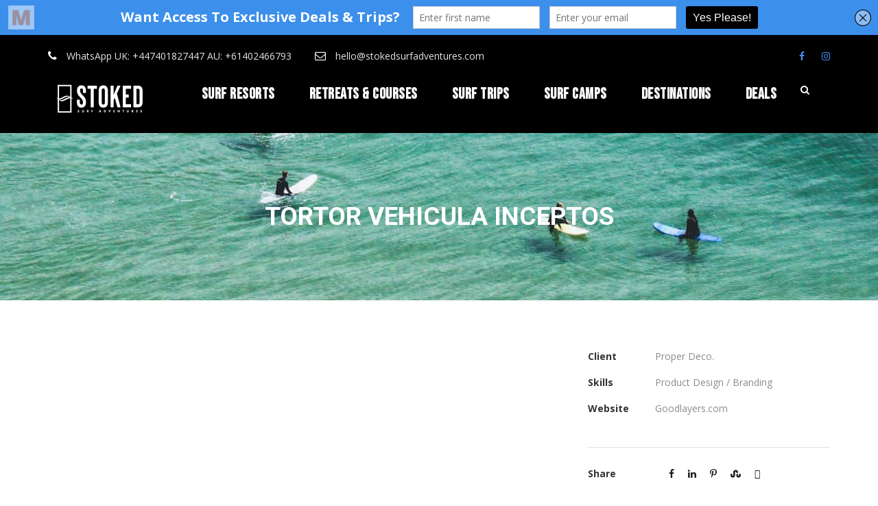

--- FILE ---
content_type: text/html; charset=UTF-8
request_url: https://stokedsurfadventures.com/portfolio/tortor-vehicula-inceptos/
body_size: 13064
content:
<!DOCTYPE html>
<html lang="en-US" class="no-js">
<head>
	
	<script type="text/javascript">
        // create dataLayer
        window.dataLayer = window.dataLayer || [];
        function gtag() {
            dataLayer.push(arguments);
        }

        // set „denied" as default for both ad and analytics storage, as well as ad_user_data and ad_personalization,
        gtag("consent", "default", {
            ad_user_data: "denied",
            ad_personalization: "denied",
            ad_storage: "denied",
            analytics_storage: "denied",
            wait_for_update: 2000 // milliseconds to wait for update
        });

        // Enable ads data redaction by default [optional]
        gtag("set", "ads_data_redaction", true);
    </script>



    <script type="text/javascript">
        // Google Tag Manager
        (function(w, d, s, l, i) {
            w[l] = w[l] || [];
            w[l].push({
                'gtm.start': new Date().getTime(),
                event: 'gtm.js'
            });

            var f = d.getElementsByTagName(s)[0],
                j = d.createElement(s),
                dl = l != 'dataLayer' ? '&l=' + l : '';
            j.async = true;
            j.src =
                'https://www.googletagmanager.com/gtm.js?id=' + i + dl;
            f.parentNode.insertBefore(j, f);
        })(window, document, 'script', 'dataLayer', 'GTM-T8P5L7KW');

    </script>
	<meta charset="UTF-8">
	<meta name="viewport" content="width=device-width, initial-scale=1">
	<link rel="profile" href="https://gmpg.org/xfn/11">
	<link rel="pingback" href="https://stokedsurfadventures.com/xmlrpc.php">
	<script><script async src="https://www.widgetsquad.com/pixel/ubb218nrkbw7sct1cgdo9jdavgyx06nw"></script>
<!-- END Pixel Code -->

<meta name="google-site-verification" content="0SYJ5kpfr58pntwrAo3BZrORL3UWOvtVRSUTOdB_hWA" />

<meta name="facebook-domain-verification" content="2rv9genqrept8ap1e07cuyidgl1u0f" />
</script><script async data-id="67387" src="https://cdn.widgetwhats.com/script.min.js"></script>

<meta name="facebook-domain-verification" content="7ylz0yd14zvfywy21vwlsl6k2fjajc" /><meta name='robots' content='index, follow, max-image-preview:large, max-snippet:-1, max-video-preview:-1' />
	<style>img:is([sizes="auto" i], [sizes^="auto," i]) { contain-intrinsic-size: 3000px 1500px }</style>
	<!-- TERMAGEDDON + USERCENTRICS -->
<link rel="preconnect" href="//privacy-proxy.usercentrics.eu">
<link rel="preload" href="//privacy-proxy.usercentrics.eu/latest/uc-block.bundle.js" as="script">
<script type="application/javascript" src="//privacy-proxy.usercentrics.eu/latest/uc-block.bundle.js"></script>
<script id="usercentrics-cmp" src="//app.usercentrics.eu/browser-ui/latest/loader.js" data-settings-id="EsPuyE8LTWGqtt" async></script>
<script>uc.setCustomTranslations('https://termageddon.ams3.cdn.digitaloceanspaces.com/translations/');</script>
<script type="application/javascript">var UC_UI_SUPPRESS_CMP_DISPLAY = true;</script><!-- END TERMAGEDDON + USERCENTRICS -->

	<!-- This site is optimized with the Yoast SEO plugin v26.4 - https://yoast.com/wordpress/plugins/seo/ -->
	<title>Tortor Vehicula Inceptos | Stoked Surf Adventures</title>
	<link rel="canonical" href="https://stokedsurfadventures.com/portfolio/tortor-vehicula-inceptos/" />
	<meta property="og:locale" content="en_US" />
	<meta property="og:type" content="article" />
	<meta property="og:title" content="Tortor Vehicula Inceptos | Stoked Surf Adventures" />
	<meta property="og:description" content="Cras justo odio, dapibus ac facilisis in, egestas eget quam. Nulla vitae elit libero, a pharetra augue. Morbi leo risus, porta ac consectetur ac, vestibulum at eros. Praesent commodo cursus magna, vel scelerisque nisl consectetur et. Donec ullamcorper nulla non metus auctor fringilla." />
	<meta property="og:url" content="https://stokedsurfadventures.com/portfolio/tortor-vehicula-inceptos/" />
	<meta property="og:site_name" content="Stoked Surf Adventures" />
	<meta name="twitter:card" content="summary_large_image" />
	<script type="application/ld+json" class="yoast-schema-graph">{"@context":"https://schema.org","@graph":[{"@type":"WebPage","@id":"https://stokedsurfadventures.com/portfolio/tortor-vehicula-inceptos/","url":"https://stokedsurfadventures.com/portfolio/tortor-vehicula-inceptos/","name":"Tortor Vehicula Inceptos | Stoked Surf Adventures","isPartOf":{"@id":"https://stokedsurfadventures.com/#website"},"datePublished":"2016-10-31T17:35:33+00:00","breadcrumb":{"@id":"https://stokedsurfadventures.com/portfolio/tortor-vehicula-inceptos/#breadcrumb"},"inLanguage":"en-US","potentialAction":[{"@type":"ReadAction","target":["https://stokedsurfadventures.com/portfolio/tortor-vehicula-inceptos/"]}]},{"@type":"BreadcrumbList","@id":"https://stokedsurfadventures.com/portfolio/tortor-vehicula-inceptos/#breadcrumb","itemListElement":[{"@type":"ListItem","position":1,"name":"Home","item":"https://stokedsurfadventures.com/"},{"@type":"ListItem","position":2,"name":"Tortor Vehicula Inceptos"}]},{"@type":"WebSite","@id":"https://stokedsurfadventures.com/#website","url":"https://stokedsurfadventures.com/","name":"Stoked Surf Adventures","description":"Surf Camps, Adventures and Surf Instructor Courses Worldwide","publisher":{"@id":"https://stokedsurfadventures.com/#organization"},"potentialAction":[{"@type":"SearchAction","target":{"@type":"EntryPoint","urlTemplate":"https://stokedsurfadventures.com/?s={search_term_string}"},"query-input":{"@type":"PropertyValueSpecification","valueRequired":true,"valueName":"search_term_string"}}],"inLanguage":"en-US"},{"@type":"Organization","@id":"https://stokedsurfadventures.com/#organization","name":"Stoked Surf Adventures","url":"https://stokedsurfadventures.com/","logo":{"@type":"ImageObject","inLanguage":"en-US","@id":"https://stokedsurfadventures.com/#/schema/logo/image/","url":"https://stokedsurfadventures.com/wp-content/uploads/2016/04/stoked-surf-adventures-logo-black.png","contentUrl":"https://stokedsurfadventures.com/wp-content/uploads/2016/04/stoked-surf-adventures-logo-black.png","width":1000,"height":667,"caption":"Stoked Surf Adventures"},"image":{"@id":"https://stokedsurfadventures.com/#/schema/logo/image/"}}]}</script>
	<!-- / Yoast SEO plugin. -->


<link rel='dns-prefetch' href='//fonts.googleapis.com' />
<link rel='dns-prefetch' href='//hb.wpmucdn.com' />
<link href='//hb.wpmucdn.com' rel='preconnect' />
<link href="https://fonts.googleapis.com" rel='preconnect' />
<link href='//fonts.gstatic.com' crossorigin='' rel='preconnect' />
<link rel="alternate" type="application/rss+xml" title="Stoked Surf Adventures &raquo; Feed" href="https://stokedsurfadventures.com/feed/" />
<link rel="alternate" type="application/rss+xml" title="Stoked Surf Adventures &raquo; Comments Feed" href="https://stokedsurfadventures.com/comments/feed/" />
		<style>
			.lazyload,
			.lazyloading {
				max-width: 100%;
			}
		</style>
		<link rel='stylesheet' id='tourmaster-global-custom-style-css' href='https://stokedsurfadventures.com/wp-content/uploads/tourmaster-global-style-custom.css?1764390993&#038;ver=6.8.2' type='text/css' media='all' />
<link rel='stylesheet' id='traveltour-custom-style-css' href='https://stokedsurfadventures.com/wp-content/uploads/traveltour-style-custom.css?1759024894&#038;ver=6.8.2' type='text/css' media='all' />
<link rel='stylesheet' id='tourmaster-custom-style-css' href='https://stokedsurfadventures.com/wp-content/uploads/tourmaster-style-custom.css?1764391152&#038;ver=6.8.2' type='text/css' media='all' />
<link rel='stylesheet' id='wp-block-library-css' href='https://hb.wpmucdn.com/stokedsurfadventures.com/156bff75-1107-48d4-aebb-3b259a8f1f14.css' type='text/css' media='all' />
<style id='classic-theme-styles-inline-css' type='text/css'>
/*! This file is auto-generated */
.wp-block-button__link{color:#fff;background-color:#32373c;border-radius:9999px;box-shadow:none;text-decoration:none;padding:calc(.667em + 2px) calc(1.333em + 2px);font-size:1.125em}.wp-block-file__button{background:#32373c;color:#fff;text-decoration:none}
</style>
<style id='global-styles-inline-css' type='text/css'>
:root{--wp--preset--aspect-ratio--square: 1;--wp--preset--aspect-ratio--4-3: 4/3;--wp--preset--aspect-ratio--3-4: 3/4;--wp--preset--aspect-ratio--3-2: 3/2;--wp--preset--aspect-ratio--2-3: 2/3;--wp--preset--aspect-ratio--16-9: 16/9;--wp--preset--aspect-ratio--9-16: 9/16;--wp--preset--color--black: #000000;--wp--preset--color--cyan-bluish-gray: #abb8c3;--wp--preset--color--white: #ffffff;--wp--preset--color--pale-pink: #f78da7;--wp--preset--color--vivid-red: #cf2e2e;--wp--preset--color--luminous-vivid-orange: #ff6900;--wp--preset--color--luminous-vivid-amber: #fcb900;--wp--preset--color--light-green-cyan: #7bdcb5;--wp--preset--color--vivid-green-cyan: #00d084;--wp--preset--color--pale-cyan-blue: #8ed1fc;--wp--preset--color--vivid-cyan-blue: #0693e3;--wp--preset--color--vivid-purple: #9b51e0;--wp--preset--gradient--vivid-cyan-blue-to-vivid-purple: linear-gradient(135deg,rgba(6,147,227,1) 0%,rgb(155,81,224) 100%);--wp--preset--gradient--light-green-cyan-to-vivid-green-cyan: linear-gradient(135deg,rgb(122,220,180) 0%,rgb(0,208,130) 100%);--wp--preset--gradient--luminous-vivid-amber-to-luminous-vivid-orange: linear-gradient(135deg,rgba(252,185,0,1) 0%,rgba(255,105,0,1) 100%);--wp--preset--gradient--luminous-vivid-orange-to-vivid-red: linear-gradient(135deg,rgba(255,105,0,1) 0%,rgb(207,46,46) 100%);--wp--preset--gradient--very-light-gray-to-cyan-bluish-gray: linear-gradient(135deg,rgb(238,238,238) 0%,rgb(169,184,195) 100%);--wp--preset--gradient--cool-to-warm-spectrum: linear-gradient(135deg,rgb(74,234,220) 0%,rgb(151,120,209) 20%,rgb(207,42,186) 40%,rgb(238,44,130) 60%,rgb(251,105,98) 80%,rgb(254,248,76) 100%);--wp--preset--gradient--blush-light-purple: linear-gradient(135deg,rgb(255,206,236) 0%,rgb(152,150,240) 100%);--wp--preset--gradient--blush-bordeaux: linear-gradient(135deg,rgb(254,205,165) 0%,rgb(254,45,45) 50%,rgb(107,0,62) 100%);--wp--preset--gradient--luminous-dusk: linear-gradient(135deg,rgb(255,203,112) 0%,rgb(199,81,192) 50%,rgb(65,88,208) 100%);--wp--preset--gradient--pale-ocean: linear-gradient(135deg,rgb(255,245,203) 0%,rgb(182,227,212) 50%,rgb(51,167,181) 100%);--wp--preset--gradient--electric-grass: linear-gradient(135deg,rgb(202,248,128) 0%,rgb(113,206,126) 100%);--wp--preset--gradient--midnight: linear-gradient(135deg,rgb(2,3,129) 0%,rgb(40,116,252) 100%);--wp--preset--font-size--small: 13px;--wp--preset--font-size--medium: 20px;--wp--preset--font-size--large: 36px;--wp--preset--font-size--x-large: 42px;--wp--preset--spacing--20: 0.44rem;--wp--preset--spacing--30: 0.67rem;--wp--preset--spacing--40: 1rem;--wp--preset--spacing--50: 1.5rem;--wp--preset--spacing--60: 2.25rem;--wp--preset--spacing--70: 3.38rem;--wp--preset--spacing--80: 5.06rem;--wp--preset--shadow--natural: 6px 6px 9px rgba(0, 0, 0, 0.2);--wp--preset--shadow--deep: 12px 12px 50px rgba(0, 0, 0, 0.4);--wp--preset--shadow--sharp: 6px 6px 0px rgba(0, 0, 0, 0.2);--wp--preset--shadow--outlined: 6px 6px 0px -3px rgba(255, 255, 255, 1), 6px 6px rgba(0, 0, 0, 1);--wp--preset--shadow--crisp: 6px 6px 0px rgba(0, 0, 0, 1);}:where(.is-layout-flex){gap: 0.5em;}:where(.is-layout-grid){gap: 0.5em;}body .is-layout-flex{display: flex;}.is-layout-flex{flex-wrap: wrap;align-items: center;}.is-layout-flex > :is(*, div){margin: 0;}body .is-layout-grid{display: grid;}.is-layout-grid > :is(*, div){margin: 0;}:where(.wp-block-columns.is-layout-flex){gap: 2em;}:where(.wp-block-columns.is-layout-grid){gap: 2em;}:where(.wp-block-post-template.is-layout-flex){gap: 1.25em;}:where(.wp-block-post-template.is-layout-grid){gap: 1.25em;}.has-black-color{color: var(--wp--preset--color--black) !important;}.has-cyan-bluish-gray-color{color: var(--wp--preset--color--cyan-bluish-gray) !important;}.has-white-color{color: var(--wp--preset--color--white) !important;}.has-pale-pink-color{color: var(--wp--preset--color--pale-pink) !important;}.has-vivid-red-color{color: var(--wp--preset--color--vivid-red) !important;}.has-luminous-vivid-orange-color{color: var(--wp--preset--color--luminous-vivid-orange) !important;}.has-luminous-vivid-amber-color{color: var(--wp--preset--color--luminous-vivid-amber) !important;}.has-light-green-cyan-color{color: var(--wp--preset--color--light-green-cyan) !important;}.has-vivid-green-cyan-color{color: var(--wp--preset--color--vivid-green-cyan) !important;}.has-pale-cyan-blue-color{color: var(--wp--preset--color--pale-cyan-blue) !important;}.has-vivid-cyan-blue-color{color: var(--wp--preset--color--vivid-cyan-blue) !important;}.has-vivid-purple-color{color: var(--wp--preset--color--vivid-purple) !important;}.has-black-background-color{background-color: var(--wp--preset--color--black) !important;}.has-cyan-bluish-gray-background-color{background-color: var(--wp--preset--color--cyan-bluish-gray) !important;}.has-white-background-color{background-color: var(--wp--preset--color--white) !important;}.has-pale-pink-background-color{background-color: var(--wp--preset--color--pale-pink) !important;}.has-vivid-red-background-color{background-color: var(--wp--preset--color--vivid-red) !important;}.has-luminous-vivid-orange-background-color{background-color: var(--wp--preset--color--luminous-vivid-orange) !important;}.has-luminous-vivid-amber-background-color{background-color: var(--wp--preset--color--luminous-vivid-amber) !important;}.has-light-green-cyan-background-color{background-color: var(--wp--preset--color--light-green-cyan) !important;}.has-vivid-green-cyan-background-color{background-color: var(--wp--preset--color--vivid-green-cyan) !important;}.has-pale-cyan-blue-background-color{background-color: var(--wp--preset--color--pale-cyan-blue) !important;}.has-vivid-cyan-blue-background-color{background-color: var(--wp--preset--color--vivid-cyan-blue) !important;}.has-vivid-purple-background-color{background-color: var(--wp--preset--color--vivid-purple) !important;}.has-black-border-color{border-color: var(--wp--preset--color--black) !important;}.has-cyan-bluish-gray-border-color{border-color: var(--wp--preset--color--cyan-bluish-gray) !important;}.has-white-border-color{border-color: var(--wp--preset--color--white) !important;}.has-pale-pink-border-color{border-color: var(--wp--preset--color--pale-pink) !important;}.has-vivid-red-border-color{border-color: var(--wp--preset--color--vivid-red) !important;}.has-luminous-vivid-orange-border-color{border-color: var(--wp--preset--color--luminous-vivid-orange) !important;}.has-luminous-vivid-amber-border-color{border-color: var(--wp--preset--color--luminous-vivid-amber) !important;}.has-light-green-cyan-border-color{border-color: var(--wp--preset--color--light-green-cyan) !important;}.has-vivid-green-cyan-border-color{border-color: var(--wp--preset--color--vivid-green-cyan) !important;}.has-pale-cyan-blue-border-color{border-color: var(--wp--preset--color--pale-cyan-blue) !important;}.has-vivid-cyan-blue-border-color{border-color: var(--wp--preset--color--vivid-cyan-blue) !important;}.has-vivid-purple-border-color{border-color: var(--wp--preset--color--vivid-purple) !important;}.has-vivid-cyan-blue-to-vivid-purple-gradient-background{background: var(--wp--preset--gradient--vivid-cyan-blue-to-vivid-purple) !important;}.has-light-green-cyan-to-vivid-green-cyan-gradient-background{background: var(--wp--preset--gradient--light-green-cyan-to-vivid-green-cyan) !important;}.has-luminous-vivid-amber-to-luminous-vivid-orange-gradient-background{background: var(--wp--preset--gradient--luminous-vivid-amber-to-luminous-vivid-orange) !important;}.has-luminous-vivid-orange-to-vivid-red-gradient-background{background: var(--wp--preset--gradient--luminous-vivid-orange-to-vivid-red) !important;}.has-very-light-gray-to-cyan-bluish-gray-gradient-background{background: var(--wp--preset--gradient--very-light-gray-to-cyan-bluish-gray) !important;}.has-cool-to-warm-spectrum-gradient-background{background: var(--wp--preset--gradient--cool-to-warm-spectrum) !important;}.has-blush-light-purple-gradient-background{background: var(--wp--preset--gradient--blush-light-purple) !important;}.has-blush-bordeaux-gradient-background{background: var(--wp--preset--gradient--blush-bordeaux) !important;}.has-luminous-dusk-gradient-background{background: var(--wp--preset--gradient--luminous-dusk) !important;}.has-pale-ocean-gradient-background{background: var(--wp--preset--gradient--pale-ocean) !important;}.has-electric-grass-gradient-background{background: var(--wp--preset--gradient--electric-grass) !important;}.has-midnight-gradient-background{background: var(--wp--preset--gradient--midnight) !important;}.has-small-font-size{font-size: var(--wp--preset--font-size--small) !important;}.has-medium-font-size{font-size: var(--wp--preset--font-size--medium) !important;}.has-large-font-size{font-size: var(--wp--preset--font-size--large) !important;}.has-x-large-font-size{font-size: var(--wp--preset--font-size--x-large) !important;}
:where(.wp-block-post-template.is-layout-flex){gap: 1.25em;}:where(.wp-block-post-template.is-layout-grid){gap: 1.25em;}
:where(.wp-block-columns.is-layout-flex){gap: 2em;}:where(.wp-block-columns.is-layout-grid){gap: 2em;}
:root :where(.wp-block-pullquote){font-size: 1.5em;line-height: 1.6;}
</style>
<link rel='stylesheet' id='gdlr-core-google-font-css' href='https://fonts.googleapis.com/css?family=Roboto%3A100%2C100italic%2C300%2C300italic%2Cregular%2Citalic%2C500%2C500italic%2C700%2C700italic%2C900%2C900italic%7CBebas+Neue%3Aregular%7COpen+Sans%3A300%2Cregular%2C500%2C600%2C700%2C800%2C300italic%2Citalic%2C500italic%2C600italic%2C700italic%2C800italic%7CNunito+Sans%3A200%2C300%2Cregular%2C500%2C600%2C700%2C800%2C900%2C200italic%2C300italic%2Citalic%2C500italic%2C600italic%2C700italic%2C800italic%2C900italic%7CPoppins%3A100%2C100italic%2C200%2C200italic%2C300%2C300italic%2Cregular%2Citalic%2C500%2C500italic%2C600%2C600italic%2C700%2C700italic%2C800%2C800italic%2C900%2C900italic&#038;subset=cyrillic%2Ccyrillic-ext%2Cgreek%2Cgreek-ext%2Clatin%2Clatin-ext%2Cvietnamese%2Chebrew%2Cmath%2Csymbols&#038;ver=6.8.2' type='text/css' media='all' />
<link rel='stylesheet' id='wphb-1-css' href='https://hb.wpmucdn.com/stokedsurfadventures.com/08c28d74-4a94-4be2-ac2b-bf7acf3c1e34.css' type='text/css' media='all' />
<link rel='stylesheet' id='woocommerce-layout-css' href='https://hb.wpmucdn.com/stokedsurfadventures.com/8bee77b2-d55d-489a-9c53-14bf060aeb1b.css' type='text/css' media='all' />
<link rel='stylesheet' id='woocommerce-smallscreen-css' href='https://hb.wpmucdn.com/stokedsurfadventures.com/a04d2888-3e73-4227-967e-57e19249a062.css' type='text/css' media='only screen and (max-width: 768px)' />
<link rel='stylesheet' id='woocommerce-general-css' href='https://hb.wpmucdn.com/stokedsurfadventures.com/99b40519-da81-4fd8-b37e-f56f79a8b982.css' type='text/css' media='all' />
<style id='woocommerce-inline-inline-css' type='text/css'>
.woocommerce form .form-row .required { visibility: visible; }
</style>
<link rel='stylesheet' id='wphb-2-css' href='https://hb.wpmucdn.com/stokedsurfadventures.com/fb104fda-6215-42d0-85e0-5ce594492bd4.css' type='text/css' media='all' />
<script type="text/javascript" src="https://hb.wpmucdn.com/stokedsurfadventures.com/a05a226c-c02e-4bed-8611-1f1f3c05a6fa.js" id="wphb-3-js"></script>
<script type="text/javascript" id="wphb-4-js-extra">
/* <![CDATA[ */
var woocommerce_params = {"ajax_url":"\/wp-admin\/admin-ajax.php","wc_ajax_url":"\/?wc-ajax=%%endpoint%%","i18n_password_show":"Show password","i18n_password_hide":"Hide password"};;;var wc_add_to_cart_params = {"ajax_url":"\/wp-admin\/admin-ajax.php","wc_ajax_url":"\/?wc-ajax=%%endpoint%%","i18n_view_cart":"View cart","cart_url":"https:\/\/stokedsurfadventures.com\/cart\/","is_cart":"","cart_redirect_after_add":"no"};
/* ]]> */
</script>
<script type="text/javascript" src="https://hb.wpmucdn.com/stokedsurfadventures.com/34fea2f2-fc49-4a73-bff7-99ecf983a325.js" id="wphb-4-js"></script>
<!--[if lt IE 9]>
<script type="text/javascript" src="https://hb.wpmucdn.com/stokedsurfadventures.com/2fe60d56-d76e-44c3-9328-60f75b2ca978.js" id="tourmaster-html5js-js"></script>
<![endif]-->
<script type="text/javascript" id="termageddon-usercentrics_ajax-js-extra">
/* <![CDATA[ */
var termageddon_usercentrics_obj = {"ajax_url":"https:\/\/stokedsurfadventures.com\/wp-admin\/admin-ajax.php","nonce":"4eae0e4a28","nonce_title":"termageddon-usercentrics_ajax_nonce","debug":"false","psl_hide":"false"};
/* ]]> */
</script>
<script type="text/javascript" src="https://hb.wpmucdn.com/stokedsurfadventures.com/3a896ddb-8263-46f8-be4d-9a07abd0e00e.js" id="termageddon-usercentrics_ajax-js"></script>
<link rel="https://api.w.org/" href="https://stokedsurfadventures.com/wp-json/" /><link rel="EditURI" type="application/rsd+xml" title="RSD" href="https://stokedsurfadventures.com/xmlrpc.php?rsd" />
<meta name="generator" content="WordPress 6.8.2" />
<meta name="generator" content="WooCommerce 10.3.5" />
<link rel='shortlink' href='https://stokedsurfadventures.com/?p=2517' />
<link rel="alternate" title="oEmbed (JSON)" type="application/json+oembed" href="https://stokedsurfadventures.com/wp-json/oembed/1.0/embed?url=https%3A%2F%2Fstokedsurfadventures.com%2Fportfolio%2Ftortor-vehicula-inceptos%2F" />
<link rel="alternate" title="oEmbed (XML)" type="text/xml+oembed" href="https://stokedsurfadventures.com/wp-json/oembed/1.0/embed?url=https%3A%2F%2Fstokedsurfadventures.com%2Fportfolio%2Ftortor-vehicula-inceptos%2F&#038;format=xml" />
<script type='text/javascript' data-cfasync='false'>var _mmunch = {'front': false, 'page': false, 'post': false, 'category': false, 'author': false, 'search': false, 'attachment': false, 'tag': false};_mmunch['post'] = true; _mmunch['postData'] = {"ID":2517,"post_name":"tortor-vehicula-inceptos","post_title":"Tortor Vehicula Inceptos","post_type":"portfolio","post_author":"1","post_status":"publish"}; _mmunch['postCategories'] = []; _mmunch['postTags'] = false; _mmunch['postAuthor'] = {"name":"StokedAdmin","ID":1};</script><script data-cfasync="false" src="//a.mailmunch.co/app/v1/site.js" id="mailmunch-script" data-plugin="mailmunch" data-mailmunch-site-id="610722" async></script>		<script>
			document.documentElement.className = document.documentElement.className.replace('no-js', 'js');
		</script>
				<style>
			.no-js img.lazyload {
				display: none;
			}

			figure.wp-block-image img.lazyloading {
				min-width: 150px;
			}

			.lazyload,
			.lazyloading {
				--smush-placeholder-width: 100px;
				--smush-placeholder-aspect-ratio: 1/1;
				width: var(--smush-image-width, var(--smush-placeholder-width)) !important;
				aspect-ratio: var(--smush-image-aspect-ratio, var(--smush-placeholder-aspect-ratio)) !important;
			}

						.lazyload, .lazyloading {
				opacity: 0;
			}

			.lazyloaded {
				opacity: 1;
				transition: opacity 400ms;
				transition-delay: 0ms;
			}

					</style>
			<noscript><style>.woocommerce-product-gallery{ opacity: 1 !important; }</style></noscript>
	<style type="text/css">.recentcomments a{display:inline !important;padding:0 !important;margin:0 !important;}</style><link rel="icon" href="https://stokedsurfadventures.com/wp-content/smush-webp/2016/04/cropped-Icon-square-32x32.jpg.webp" sizes="32x32" />
<link rel="icon" href="https://stokedsurfadventures.com/wp-content/smush-webp/2016/04/cropped-Icon-square-192x192.jpg.webp" sizes="192x192" />
<link rel="apple-touch-icon" href="https://stokedsurfadventures.com/wp-content/smush-webp/2016/04/cropped-Icon-square-180x180.jpg.webp" />
<meta name="msapplication-TileImage" content="https://stokedsurfadventures.com/wp-content/uploads/2016/04/cropped-Icon-square-270x270.jpg" />
		<style type="text/css" id="wp-custom-css">
			
.one-half,
.one-third {
    position: relative;
    margin-right: 4%;
    float: left;
}
 
.one-half { width: 48%; }
.one-third { width: 30.66%; }
.full { width: 100%; }
 
.last {
    margin-right: 0 !important;
    clear: right;
}

.half { 
	width: 48%; 
	padding-bottom: 20px;
}
 
@media only screen and (max-width: 767px) {
    .one-half, .one-third, .half {
        width: 100%;
        margin-right: 0;
    }
}

.wpcf7-form-control, .wpcf7-select, .wpcf7-validates-as-required {
	min-height: 37px;
	border-color: #d7d7d7 !important;
	border-bottom-width: 1.5px;
	border-radius: 4px;
} 

.wpcf7 input[type="text"],
.wpcf7 input[type="date"],
.wpcf7 input[type="email"],
.wpcf7 input[type="number"]
{
    max-height: 28px;
}

.wpcf7 select {
	padding: 14px 20px 14px 20px;
	width: 100%;
	appearance: none;
	background-color: #fff;
	color: #656565;
}

select:focus {
	border-color: #d7d7d7;
}

.dropdown {
	padding-bottom: 0px;
}

.dropdown-country {
	padding-bottom: 10px;
	max-width: 48%;
}

@media only screen and (max-width: 767px) {
    .dropdown-country
	{
        max-width: 100%;
        margin-right: 0;
    }
}

.addedfield {
	padding-bottom: 20px;
}

.addedfieldshort {
	padding-bottom: 20px;
	max-width: 48%;
}

span .wpcf7-not-valid {
    border: 1px solid #ff0000 !important;
}

.wpcf7 form.invalid .wpcf7-response-output {
    border: 1px solid #ff0000;
	background-color: #ffffff;
}

.wpcf7 form.sent .wpcf7-response-output {
	border-color: #088F8F;
	background-color: #ffffff;
}


.resort-enquiry {
	background-color: #ffffff;
	position: relative;  
	margin-top: 20px; 
	padding: 40px 30px 30px 30px; 	border-radius: 0px 0px 6px 6px; 	border-width: 1px 1px 1px 1px;
	border: none; 
	box-shadow: 0px 1px 13px rgb(0 0 0 / 10%);
}

.resort-enquiry:before {
  content: '';
  position: absolute;
	top: -18px;
	right: 0px;
	left: 0px;
  height: 20px;
  width: 100%;
  background: #fff;
}

.enquire-now-button input[type="submit"] {
	width: 100%;
}

.tourmaster-save-wish-list {visibility: hidden;
}

.tourmaster-view-count {visibility: hidden;
}

#wpforms-8922 .wpforms-form, #wpforms-8924 .wpforms-form, #wpforms-8992 .wpforms-form, #wpforms-8996 .wpforms-form, #wpforms-9002 .wpforms-form, #wpforms-9035 .wpforms-form {
background-color: #ffffff;
	position: relative;  
	margin-top: 0px; 
	padding: 0px 30px 30px 30px; 	border-radius: 0px 0px 6px 6px; 	border-width: 1px 1px 1px 1px;
	border: none; 
	box-shadow: 0px 1px 13px rgb(0 0 0 / 10%);
}

#wpforms-8922 .wpforms-form, #wpforms-8924 .wpforms-form, #wpforms-8992 .wpforms-form, #wpforms-8996 .wpforms-form, #wpforms-9002 .wpforms-form, #wpforms-9035 .wpforms-form: before {
 content: '';
  position: absolute;
	top: 0px;
	right: 0px;
	left: 0px;
  height: 0px;
  width: 100%;
  background: #fff;
}

.wpforms-field-label {
	font-weight: 400 !important;
}

.wpforms-form input[type=submit], 
.wpforms-form button[type=submit] {
    background-color: #468ae7 !important; 	
	border-radius: 4px !important;
	font-size: 1.1em;
	height: auto !important;
	width: 100% !important;
	margin-bottom: 30px !important;
	padding: 20px 10px 20px 10px !important;
}		</style>
		</head>

<body class="wp-singular portfolio-template-default single single-portfolio postid-2517 wp-theme-traveltour wp-child-theme-traveltour-child theme-traveltour gdlr-core-body tourmaster-body woocommerce-no-js traveltour-body traveltour-body-front traveltour-full gdlr-core-link-to-lightbox">
<div class="traveltour-mobile-header-wrap" ><div class="traveltour-mobile-header traveltour-header-background traveltour-style-slide" id="traveltour-mobile-header" ><div class="traveltour-mobile-header-container traveltour-container" ><div class="traveltour-logo  traveltour-item-pdlr"><div class="traveltour-logo-inner"><a class="" href="https://stokedsurfadventures.com/" ><img data-src="https://stokedsurfadventures.com/wp-content/uploads/2016/04/SSA-Webiste-White.png" alt="stoked surf adventures surf courses surf camps surf instructor" width="2400" height="1600" title="stoked surf adventures surf courses surf camps surf instructor" src="[data-uri]" class="lazyload" style="--smush-placeholder-width: 2400px; --smush-placeholder-aspect-ratio: 2400/1600;" /></a></div></div><div class="traveltour-mobile-menu-right" ><div class="traveltour-main-menu-search" id="traveltour-mobile-top-search" ><i class="fa fa-search" ></i></div><div class="traveltour-top-search-wrap" >
	<div class="traveltour-top-search-close" ></div>

	<div class="traveltour-top-search-row" >
		<div class="traveltour-top-search-cell" >
			<form role="search" method="get" class="search-form" action="https://stokedsurfadventures.com/">
				<input type="text" class="search-field traveltour-title-font" placeholder="Search..." value="" name="s">
				<div class="traveltour-top-search-submit"><i class="fa fa-search" ></i></div>
				<input type="submit" class="search-submit" value="Search">
				<div class="traveltour-top-search-close"><i class="icon_close" ></i></div>
			</form>
		</div>
	</div>

</div>
<div class="traveltour-mobile-menu" ><a class="traveltour-mm-menu-button traveltour-mobile-menu-button traveltour-mobile-button-hamburger-with-border" href="#traveltour-mobile-menu" ><i class="fa fa-bars" ></i></a><div class="traveltour-mm-menu-wrap traveltour-navigation-font" id="traveltour-mobile-menu" data-slide="right" ><ul id="menu-stoked-main" class="m-menu"><li class="menu-item menu-item-type-post_type menu-item-object-page menu-item-17288"><a href="https://stokedsurfadventures.com/luxury-surf-resorts/">SURF RESORTS</a></li>
<li class="menu-item menu-item-type-post_type menu-item-object-page menu-item-has-children menu-item-17298"><a href="https://stokedsurfadventures.com/surf-retreats-instructor-courses/">RETREATS &#038; COURSES</a>
<ul class="sub-menu">
	<li class="menu-item menu-item-type-post_type menu-item-object-tour menu-item-17289"><a href="https://stokedsurfadventures.com/tour/maldives-surf-retreat-taylor-jensen-niyama/">TAYLOR JENSEN SURF  RETREAT</a></li>
	<li class="menu-item menu-item-type-post_type menu-item-object-tour menu-item-17748"><a href="https://stokedsurfadventures.com/tour/pasta-point-maldives-ladies-only-retreat/">PASTA POINT LADIES ONLY RETREAT</a></li>
	<li class="menu-item menu-item-type-post_type menu-item-object-tour menu-item-17495"><a href="https://stokedsurfadventures.com/tour/wilkos-big-day-out-byron-bay/">WILKOS BIG DAY OUT</a></li>
	<li class="menu-item menu-item-type-post_type menu-item-object-page menu-item-10134"><a href="https://stokedsurfadventures.com/surf-instructor-courses/">SURF INSTRUCTOR COURSES</a></li>
</ul>
</li>
<li class="menu-item menu-item-type-post_type menu-item-object-page menu-item-5309"><a href="https://stokedsurfadventures.com/surf-trips/">SURF TRIPS</a></li>
<li class="menu-item menu-item-type-post_type menu-item-object-page menu-item-5302"><a href="https://stokedsurfadventures.com/surf-camps/">SURF CAMPS</a></li>
<li class="menu-item menu-item-type-custom menu-item-object-custom menu-item-has-children menu-item-5345"><a href="https://stokedsurfadventures.com/destinations/">DESTINATIONS</a>
<ul class="sub-menu">
	<li class="menu-item menu-item-type-taxonomy menu-item-object-tour-destination menu-item-6504"><a href="https://stokedsurfadventures.com/tour-destination/australia/">AUSTRALIA</a></li>
	<li class="menu-item menu-item-type-taxonomy menu-item-object-tour-destination menu-item-6505"><a href="https://stokedsurfadventures.com/tour-destination/bali-indonesia/">BALI &#038; INDONESIA</a></li>
	<li class="menu-item menu-item-type-post_type menu-item-object-page menu-item-13121"><a href="https://stokedsurfadventures.com/el-salvador/">EL SALVADOR</a></li>
	<li class="menu-item menu-item-type-taxonomy menu-item-object-tour-destination menu-item-6507"><a href="https://stokedsurfadventures.com/tour-destination/maldives/">MALDIVES</a></li>
	<li class="menu-item menu-item-type-taxonomy menu-item-object-tour-destination menu-item-6508"><a href="https://stokedsurfadventures.com/tour-destination/mentawai-islands/">MENTAWAI ISLANDS</a></li>
	<li class="menu-item menu-item-type-taxonomy menu-item-object-tour-destination menu-item-6509"><a href="https://stokedsurfadventures.com/tour-destination/morocco/">MOROCCO</a></li>
	<li class="menu-item menu-item-type-post_type menu-item-object-page menu-item-9215"><a href="https://stokedsurfadventures.com/mozambique-surf-trips/">MOZAMBIQUE</a></li>
	<li class="menu-item menu-item-type-post_type menu-item-object-page menu-item-10547"><a href="https://stokedsurfadventures.com/nicaragua-surf-camps/">NICARAGUA</a></li>
	<li class="menu-item menu-item-type-post_type menu-item-object-page menu-item-12689"><a href="https://stokedsurfadventures.com/philippines/">PHILIPPINES</a></li>
	<li class="menu-item menu-item-type-post_type menu-item-object-page menu-item-10808"><a href="https://stokedsurfadventures.com/portugal/">PORTUGAL</a></li>
	<li class="menu-item menu-item-type-post_type menu-item-object-page menu-item-9216"><a href="https://stokedsurfadventures.com/south-africa-surf-trips/">SOUTH AFRICA</a></li>
	<li class="menu-item menu-item-type-taxonomy menu-item-object-tour-destination menu-item-6512"><a href="https://stokedsurfadventures.com/tour-destination/sri-lanka/">SRI LANKA</a></li>
	<li class="menu-item menu-item-type-post_type menu-item-object-page menu-item-17924"><a href="https://stokedsurfadventures.com/taiwan-surf-trips/">TAIWAN</a></li>
</ul>
</li>
<li class="menu-item menu-item-type-post_type menu-item-object-page menu-item-8511"><a href="https://stokedsurfadventures.com/deals/">DEALS</a></li>
</ul></div></div></div></div></div></div><div class="traveltour-body-outer-wrapper ">
		<div class="traveltour-body-wrapper clearfix  traveltour-with-frame">
	<div class="traveltour-top-bar " ><div class="traveltour-top-bar-background" ></div><div class="traveltour-top-bar-container clearfix traveltour-container " ><div class="traveltour-top-bar-left traveltour-item-pdlr traveltour-disable"><div class="traveltour-top-bar-left-text"><i class="fa fa-phone" style="font-size: 16px ;color: #ffffff ;margin-right: 10px ;"  ></i> WhatsApp UK: +447401827447 
 AU: +61402466793
<i class="fa fa-envelope-o" style="font-size: 16px ;color: #ffffff ;margin-left: 30px ;margin-right: 10px ;"  ></i> <a href="/cdn-cgi/l/email-protection" class="__cf_email__" data-cfemail="19717c757576596a6d76727c7d6a6c6b7f787d6f7c776d6c6b7c6a377a7674">[email&#160;protected]</a></div></div><div class="traveltour-top-bar-right traveltour-item-pdlr traveltour-disable"><div class="traveltour-top-bar-right-text"><div class="tourmaster-currency-switcher-shortcode clearfix" ></div></div><div class="traveltour-top-bar-right-social" ><a href="https://www.facebook.com/stokedsurfadventures" target="_blank" class="infinite-top-bar-social-icon" title="facebook"><i class="fa fa-facebook" ></i></a><a href="https://www.instagram.com/stokedsurfadventures" target="_blank" class="infinite-top-bar-social-icon" title="instagram"><i class="fa fa-instagram" ></i></a></div></div></div></div>	
<header class="traveltour-header-wrap traveltour-header-style-plain  traveltour-style-menu-right traveltour-sticky-navigation traveltour-style-fixed" >
	<div class="traveltour-header-background" ></div>
	<div class="traveltour-header-container  traveltour-container">
			
		<div class="traveltour-header-container-inner clearfix">
			<div class="traveltour-logo  traveltour-item-pdlr"><div class="traveltour-logo-inner"><a class="" href="https://stokedsurfadventures.com/" ><img data-src="https://stokedsurfadventures.com/wp-content/uploads/2016/04/SSA-Webiste-White.png" alt="stoked surf adventures surf courses surf camps surf instructor" width="2400" height="1600" title="stoked surf adventures surf courses surf camps surf instructor" src="[data-uri]" class="lazyload" style="--smush-placeholder-width: 2400px; --smush-placeholder-aspect-ratio: 2400/1600;" /></a></div></div>			<div class="traveltour-navigation traveltour-item-pdlr clearfix " >
			<div class="traveltour-main-menu" id="traveltour-main-menu" ><ul id="menu-stoked-main-1" class="sf-menu"><li  class="menu-item menu-item-type-post_type menu-item-object-page menu-item-17288 traveltour-normal-menu"><a href="https://stokedsurfadventures.com/luxury-surf-resorts/">SURF RESORTS</a></li>
<li  class="menu-item menu-item-type-post_type menu-item-object-page menu-item-has-children menu-item-17298 traveltour-normal-menu"><a href="https://stokedsurfadventures.com/surf-retreats-instructor-courses/" class="sf-with-ul-pre">RETREATS &#038; COURSES</a>
<ul class="sub-menu">
	<li  class="menu-item menu-item-type-post_type menu-item-object-tour menu-item-17289" data-size="60"><a href="https://stokedsurfadventures.com/tour/maldives-surf-retreat-taylor-jensen-niyama/">TAYLOR JENSEN SURF  RETREAT</a></li>
	<li  class="menu-item menu-item-type-post_type menu-item-object-tour menu-item-17748" data-size="60"><a href="https://stokedsurfadventures.com/tour/pasta-point-maldives-ladies-only-retreat/">PASTA POINT LADIES ONLY RETREAT</a></li>
	<li  class="menu-item menu-item-type-post_type menu-item-object-tour menu-item-17495" data-size="60"><a href="https://stokedsurfadventures.com/tour/wilkos-big-day-out-byron-bay/">WILKOS BIG DAY OUT</a></li>
	<li  class="menu-item menu-item-type-post_type menu-item-object-page menu-item-10134" data-size="60"><a href="https://stokedsurfadventures.com/surf-instructor-courses/">SURF INSTRUCTOR COURSES</a></li>
</ul>
</li>
<li  class="menu-item menu-item-type-post_type menu-item-object-page menu-item-5309 traveltour-normal-menu"><a href="https://stokedsurfadventures.com/surf-trips/">SURF TRIPS</a></li>
<li  class="menu-item menu-item-type-post_type menu-item-object-page menu-item-5302 traveltour-normal-menu"><a href="https://stokedsurfadventures.com/surf-camps/">SURF CAMPS</a></li>
<li  class="menu-item menu-item-type-custom menu-item-object-custom menu-item-has-children menu-item-5345 traveltour-normal-menu"><a href="https://stokedsurfadventures.com/destinations/" class="sf-with-ul-pre">DESTINATIONS</a>
<ul class="sub-menu">
	<li  class="menu-item menu-item-type-taxonomy menu-item-object-tour-destination menu-item-6504" data-size="60"><a href="https://stokedsurfadventures.com/tour-destination/australia/">AUSTRALIA</a></li>
	<li  class="menu-item menu-item-type-taxonomy menu-item-object-tour-destination menu-item-6505" data-size="60"><a href="https://stokedsurfadventures.com/tour-destination/bali-indonesia/">BALI &#038; INDONESIA</a></li>
	<li  class="menu-item menu-item-type-post_type menu-item-object-page menu-item-13121" data-size="60"><a href="https://stokedsurfadventures.com/el-salvador/">EL SALVADOR</a></li>
	<li  class="menu-item menu-item-type-taxonomy menu-item-object-tour-destination menu-item-6507" data-size="60"><a href="https://stokedsurfadventures.com/tour-destination/maldives/">MALDIVES</a></li>
	<li  class="menu-item menu-item-type-taxonomy menu-item-object-tour-destination menu-item-6508" data-size="60"><a href="https://stokedsurfadventures.com/tour-destination/mentawai-islands/">MENTAWAI ISLANDS</a></li>
	<li  class="menu-item menu-item-type-taxonomy menu-item-object-tour-destination menu-item-6509" data-size="60"><a href="https://stokedsurfadventures.com/tour-destination/morocco/">MOROCCO</a></li>
	<li  class="menu-item menu-item-type-post_type menu-item-object-page menu-item-9215" data-size="60"><a href="https://stokedsurfadventures.com/mozambique-surf-trips/">MOZAMBIQUE</a></li>
	<li  class="menu-item menu-item-type-post_type menu-item-object-page menu-item-10547" data-size="60"><a href="https://stokedsurfadventures.com/nicaragua-surf-camps/">NICARAGUA</a></li>
	<li  class="menu-item menu-item-type-post_type menu-item-object-page menu-item-12689" data-size="60"><a href="https://stokedsurfadventures.com/philippines/">PHILIPPINES</a></li>
	<li  class="menu-item menu-item-type-post_type menu-item-object-page menu-item-10808" data-size="60"><a href="https://stokedsurfadventures.com/portugal/">PORTUGAL</a></li>
	<li  class="menu-item menu-item-type-post_type menu-item-object-page menu-item-9216" data-size="60"><a href="https://stokedsurfadventures.com/south-africa-surf-trips/">SOUTH AFRICA</a></li>
	<li  class="menu-item menu-item-type-taxonomy menu-item-object-tour-destination menu-item-6512" data-size="60"><a href="https://stokedsurfadventures.com/tour-destination/sri-lanka/">SRI LANKA</a></li>
	<li  class="menu-item menu-item-type-post_type menu-item-object-page menu-item-17924" data-size="60"><a href="https://stokedsurfadventures.com/taiwan-surf-trips/">TAIWAN</a></li>
</ul>
</li>
<li  class="menu-item menu-item-type-post_type menu-item-object-page menu-item-8511 traveltour-normal-menu"><a href="https://stokedsurfadventures.com/deals/">DEALS</a></li>
</ul></div><div class="traveltour-main-menu-right-wrap clearfix " ><div class="traveltour-main-menu-search" id="traveltour-top-search" ><i class="fa fa-search" ></i></div><div class="traveltour-top-search-wrap" >
	<div class="traveltour-top-search-close" ></div>

	<div class="traveltour-top-search-row" >
		<div class="traveltour-top-search-cell" >
			<form role="search" method="get" class="search-form" action="https://stokedsurfadventures.com/">
				<input type="text" class="search-field traveltour-title-font" placeholder="Search..." value="" name="s">
				<div class="traveltour-top-search-submit"><i class="fa fa-search" ></i></div>
				<input type="submit" class="search-submit" value="Search">
				<div class="traveltour-top-search-close"><i class="icon_close" ></i></div>
			</form>
		</div>
	</div>

</div>
</div>			</div><!-- traveltour-navigation -->

		</div><!-- traveltour-header-inner -->
	</div><!-- traveltour-header-container -->
</header><!-- header --><div class="traveltour-page-title-wrap  traveltour-style-custom traveltour-center-align" ><div class="traveltour-header-transparent-substitute" ></div><div class="traveltour-page-title-overlay"  ></div><div class="traveltour-page-title-container traveltour-container" ><div class="traveltour-page-title-content traveltour-item-pdlr"  ><h1 class="traveltour-page-title"  >Tortor Vehicula Inceptos</h1></div></div></div>	<div class="traveltour-page-wrapper" id="traveltour-page-wrapper" ><div class="gdlr-core-page-builder-body clearfix"><div class="gdlr-core-pbf-wrapper " style="padding: 60px 0px 60px 0px;" ><div class="gdlr-core-pbf-background-wrap"  ></div><div class="gdlr-core-pbf-wrapper-content gdlr-core-js "   ><div class="gdlr-core-pbf-wrapper-container clearfix gdlr-core-container" ><div class="gdlr-core-pbf-column gdlr-core-column-40 gdlr-core-column-first" ><div class="gdlr-core-pbf-column-content-margin gdlr-core-js "   ><div class="gdlr-core-pbf-column-content clearfix gdlr-core-js "   ><div class="gdlr-core-pbf-element" ><div class="gdlr-core-image-item gdlr-core-item-pdb  gdlr-core-center-align gdlr-core-item-pdlr"  ><div class="gdlr-core-image-item-wrap gdlr-core-media-image  gdlr-core-image-item-style-rectangle" style="border-width: 0px;"  ></div></div></div><div class="gdlr-core-pbf-element" ><div class="gdlr-core-image-item gdlr-core-item-pdb  gdlr-core-center-align gdlr-core-item-pdlr"  ><div class="gdlr-core-image-item-wrap gdlr-core-media-image  gdlr-core-image-item-style-rectangle" style="border-width: 0px;"  ></div></div></div><div class="gdlr-core-pbf-element" ><div class="gdlr-core-image-item gdlr-core-item-pdb  gdlr-core-center-align gdlr-core-item-pdlr"  ><div class="gdlr-core-image-item-wrap gdlr-core-media-image  gdlr-core-image-item-style-rectangle" style="border-width: 0px;"  ></div></div></div><div class="gdlr-core-pbf-element" ><div class="gdlr-core-image-item gdlr-core-item-pdb  gdlr-core-center-align gdlr-core-item-pdlr"  ><div class="gdlr-core-image-item-wrap gdlr-core-media-image  gdlr-core-image-item-style-rectangle" style="border-width: 0px;"  ></div></div></div></div></div></div><div class="gdlr-core-pbf-column gdlr-core-column-20" ><div class="gdlr-core-pbf-column-content-margin gdlr-core-js " style="padding: 10px 0px 0px 0px;"   ><div class="gdlr-core-pbf-background-wrap"  ></div><div class="gdlr-core-pbf-column-content clearfix gdlr-core-js "   ><div class="gdlr-core-pbf-element" ><div class="gdlr-core-port-info-item gdlr-core-item-pdb  gdlr-core-item-pdlr" style="padding-bottom: 50px ;"  ><div class="gdlr-core-port-info-wrap gdlr-core-skin-divider  gdlr-core-with-border" ><div class="gdlr-core-port-info" ><span class="gdlr-core-port-info-key gdlr-core-skin-title" >Client</span><span class="gdlr-core-port-info-value" >Proper Deco.</span></div><div class="gdlr-core-port-info" ><span class="gdlr-core-port-info-key gdlr-core-skin-title" >Skills</span><span class="gdlr-core-port-info-value" >Product Design / Branding</span></div><div class="gdlr-core-port-info" ><span class="gdlr-core-port-info-key gdlr-core-skin-title" >Website</span><span class="gdlr-core-port-info-value" >Goodlayers.com</span></div><div class="gdlr-core-port-info gdlr-core-port-info-social-share gdlr-core-skin-divider" ><span class="gdlr-core-port-info-key gdlr-core-skin-title" >Share</span><div class="gdlr-core-port-info-value" ><div class="gdlr-core-social-share-item gdlr-core-item-pdb  gdlr-core-left-align gdlr-core-social-share-left-text gdlr-core-item-mglr gdlr-core-style-plain gdlr-core-no-counter " style="padding-bottom: 0px ;"  ><span class="gdlr-core-social-share-wrap"><a class="gdlr-core-social-share-facebook" href="https://www.facebook.com/sharer/sharer.php?caption=Tortor+Vehicula+Inceptos&#038;u=https://stokedsurfadventures.com/portfolio/tortor-vehicula-inceptos/" target="_blank" onclick="javascript:window.open(this.href,&#039;&#039;, &#039;menubar=no,toolbar=no,resizable=yes,scrollbars=yes,height=602,width=555&#039;);return false;"  ><i class="fa fa-facebook" ></i></a><a class="gdlr-core-social-share-linkedin" href="http://www.linkedin.com/shareArticle?mini=true&#038;url=https://stokedsurfadventures.com/portfolio/tortor-vehicula-inceptos/&#038;title=Tortor+Vehicula+Inceptos" target="_blank" onclick="javascript:window.open(this.href,&#039;&#039;, &#039;menubar=no,toolbar=no,resizable=yes,scrollbars=yes,height=452,width=550&#039;);return false;"  ><i class="fa fa-linkedin" ></i></a><a class="gdlr-core-social-share-pinterest" href="https://pinterest.com/pin/create/button/?url=https://stokedsurfadventures.com/portfolio/tortor-vehicula-inceptos/" target="_blank" onclick="javascript:window.open(this.href,&#039;&#039;, &#039;menubar=no,toolbar=no,resizable=yes,scrollbars=yes,height=553,width=750&#039;);return false;"><i class="fa fa-pinterest-p" ></i></a><a class="gdlr-core-social-share-stumbleupon" href="http://www.stumbleupon.com/submit?url=https://stokedsurfadventures.com/portfolio/tortor-vehicula-inceptos/&#038;title=Tortor+Vehicula+Inceptos" target="_blank" onclick="javascript:window.open(this.href,&#039;&#039;, &#039;menubar=no,toolbar=no,resizable=yes,scrollbars=yes,height=553,width=750&#039;);return false;"  ><i class="fa fa-stumbleupon" ></i></a><a class="gdlr-core-social-share-twitter" href="https://twitter.com/intent/tweet?text=Tortor+Vehicula+Inceptos&#038;url=https://stokedsurfadventures.com/portfolio/tortor-vehicula-inceptos/" target="_blank" onclick="javascript:window.open(this.href,&#039;&#039;, &#039;menubar=no,toolbar=no,resizable=yes,scrollbars=yes,height=255,width=555&#039;);return false;"  ><i class="fa fa-twitter fa6b fa6-x-twitter" ></i></a></span></div></div></div></div></div></div><div class="gdlr-core-pbf-element" ><div class="gdlr-core-title-item gdlr-core-item-pdb clearfix  gdlr-core-left-align gdlr-core-title-item-caption-top gdlr-core-item-pdlr"  ><div class="gdlr-core-title-item-title-wrap" ><h4 class="gdlr-core-title-item-title gdlr-core-skin-title" style="font-size: 22px ;font-weight: 700 ;text-transform: none ;"  >Project Title<span class="gdlr-core-title-item-title-divider gdlr-core-skin-divider" ></span></h4></div></div></div><div class="gdlr-core-pbf-element" ><div class="gdlr-core-text-box-item gdlr-core-item-pdlr gdlr-core-item-pdb gdlr-core-left-align"  ><div class="gdlr-core-text-box-item-content"  ><p>Far far away, behind the word mountains, far from the countries Vokalia and Consonantia, there live the blind texts. Separated they live in Bookmarksgrove right at the coast of the Semantics, a large language ocean. A small river named Duden flows by their place and supplies it with the necessary regelialia. It is a paradisematic country, in which roasted parts of sentences fly into your mouth.</p>
</div></div></div></div></div></div></div></div></div></div><div class="gdlr-core-portfolio-single-nav-wrap gdlr-core-style-1"><div class="gdlr-core-container"><div class="gdlr-core-portfolio-single-nav-area gdlr-core-item-pdlr clearfix" ><span class="gdlr-core-portfolio-single-nav gdlr-core-portfolio-single-nav-left"><a href="https://stokedsurfadventures.com/portfolio/inceptos-vestibulum-ipsum-elit/" rel="prev"><i class="arrow_left" ></i><span class="gdlr-core-portfolio-text" >Prev</span></a></span><span class="gdlr-core-portfolio-single-nav gdlr-core-portfolio-single-nav-right"><a href="https://stokedsurfadventures.com/portfolio/ultricies-fusce-quam/" rel="next"><span class="gdlr-core-portfolio-text" >Next</span><i class="arrow_right" ></i></a></span></div></div></div></div><footer><div class="traveltour-footer-wrapper  traveltour-with-column-divider" ><div class="traveltour-footer-container traveltour-container clearfix" ><div class="traveltour-footer-column traveltour-item-pdlr traveltour-column-20" ><div id="text-1" class="widget widget_text traveltour-widget">			<div class="textwidget"><img data-src="https://stokedsurfadventures.com/wp-content/uploads/2016/04/SSA-Webiste-White.png" alt="" src="[data-uri]" class="lazyload" style="--smush-placeholder-width: 2400px; --smush-placeholder-aspect-ratio: 2400/1600;" /> 
<span class="gdlr-core-space-shortcode" style="margin-top: 21px ;"  ></span></div>
		</div><div id="block-11" class="widget widget_block traveltour-widget">
<h4 class="wp-block-heading has-text-align-center">Surf More,  Stress Less!</h4>
</div></div><div class="traveltour-footer-column traveltour-item-pdlr traveltour-column-20" ><div id="block-8" class="widget widget_block traveltour-widget"><h5>Top destinations & tours</h5>
<p><a href="https://stokedsurfadventures.com/tour-destination/maldives/">Maldives Surf Trips</a></p>
<p><a href="https://stokedsurfadventures.com/tour/cinnamon-dhonveli-maldives-surf-resort-pasta-point/">Cinnamon Dhonveli & Pasta Point</a></p>
<p><a href="https://stokedsurfadventures.com/tour-destination/mentawai-islands/">Mentawai Surf Resorts</a></p>
<p><a href="https://stokedsurfadventures.com/surf-instructor-courses/">Surf Instructor Courses</a></p>
<p><a href="https://stokedsurfadventures.com/tour-destination/bali-indonesia/">Bali Surf Camps</a></p>
<p><a href="https://stokedsurfadventures.com/sri-lanka-surf-camps/">Sri Lanka Surf Camps</a></p>
<p><a href="https://stokedsurfadventures.com/instant-book/">Instant Book Surf Trips</a></p>
<p><a href="https://stokedsurfadventures.com/blog/">The Blog</a></p></div><div id="block-7" class="widget widget_block traveltour-widget"><h5>Get stoked with us</h5>
<a href="#" target="http://www.facebook.com/stokedsurfadventures" ><i class="fa fa-facebook" style="font-size: 18px ;color: #ffffff ;margin-right: 20px ;"  ></i></a>  <a href="#" target="http://www.instagram.com/stokedsurfadventures" ><i class="fa fa-instagram" style="font-size: 18px ;color: #ffffff ;margin-right: 20px ;"  ></i></a></div></div><div class="traveltour-footer-column traveltour-item-pdlr traveltour-column-20" ><div id="block-6" class="widget widget_block traveltour-widget"><h5>Get in touch</h5>
<p><strong>UK WhatsApp:</strong> +44 7401 827 447</p>
<p><strong>AU WhatsApp:</strong> +61 402 466 793</p>
<p><strong>Email:</strong> <a href="/cdn-cgi/l/email-protection" class="__cf_email__" data-cfemail="442c2128282b0437302b2f212037313622252032212a30313621376a272b29">[email&#160;protected]</a></p></div><div id="block-10" class="widget widget_block traveltour-widget"><h5>More info</h5>
<p><a href="https://stokedsurfadventures.com/about-us-2/">About Us</a></p>
<p><a href="https://stokedsurfadventures.com/terms-and-conditions/">Terms &amp; Conditions</a></p>
<p><a href="https://stokedsurfadventures.com/privacy-policy-2/">Privacy Policy</a></p>
<p><a href="https://stokedsurfadventures.com/cookies-policy/">Cookies Policy</a></p>
<p><a href="https://stokedsurfadventures.com/terms-of-service/">Terms of Service</a></p></div><div id="block-9" class="widget widget_block traveltour-widget"><link rel="preconnect" href="//privacy-proxy.usercentrics.eu">
<link rel="preload" href="//privacy-proxy.usercentrics.eu/latest/uc-block.bundle.js" as="script">
<script data-cfasync="false" src="/cdn-cgi/scripts/5c5dd728/cloudflare-static/email-decode.min.js"></script><script type="application/javascript" src="https://privacy-proxy.usercentrics.eu/latest/uc-block.bundle.js"></script>
<script id="usercentrics-cmp" src="https://app.usercentrics.eu/browser-ui/latest/loader.js" data-settings-id="EsPuyE8LTWGqtt"  async></script>
<script>uc.setCustomTranslations('https://termageddon.ams3.cdn.digitaloceanspaces.com/translations/');</script></div></div></div></div><div class="traveltour-copyright-wrapper" ><div class="traveltour-copyright-container traveltour-container"><div class="traveltour-copyright-text traveltour-item-pdlr"> © Copyright 2024 Stoked Surf Adventures, All Rights Reserved</div></div></div></footer></div></div><a href="#traveltour-top-anchor" class="traveltour-footer-back-to-top-button" id="traveltour-footer-back-to-top-button"><i class="fa fa-angle-up" ></i></a>
<script type="speculationrules">
{"prefetch":[{"source":"document","where":{"and":[{"href_matches":"\/*"},{"not":{"href_matches":["\/wp-*.php","\/wp-admin\/*","\/wp-content\/uploads\/*","\/wp-content\/*","\/wp-content\/plugins\/*","\/wp-content\/themes\/traveltour-child\/*","\/wp-content\/themes\/traveltour\/*","\/*\\?(.+)"]}},{"not":{"selector_matches":"a[rel~=\"nofollow\"]"}},{"not":{"selector_matches":".no-prefetch, .no-prefetch a"}}]},"eagerness":"conservative"}]}
</script>
	<script type='text/javascript'>
		(function () {
			var c = document.body.className;
			c = c.replace(/woocommerce-no-js/, 'woocommerce-js');
			document.body.className = c;
		})();
	</script>
	<link rel='stylesheet' id='wc-blocks-style-css' href='https://hb.wpmucdn.com/stokedsurfadventures.com/57504895-bf0a-4ae4-9712-17abdd1b61ec.css' type='text/css' media='all' />
<script type="text/javascript" src="https://stokedsurfadventures.com/wp-content/plugins/goodlayers-core/plugins/script.js" id="gdlr-core-plugin-js"></script>
<script type="text/javascript" id="gdlr-core-page-builder-js-extra">
/* <![CDATA[ */
var gdlr_core_pbf = {"admin":"","video":{"width":"640","height":"360"},"ajax_url":"https:\/\/stokedsurfadventures.com\/wp-admin\/admin-ajax.php","ilightbox_skin":"dark"};
/* ]]> */
</script>
<script type="text/javascript" src="https://hb.wpmucdn.com/stokedsurfadventures.com/d03761e8-6af4-4224-8a66-2c6af510154e.js" id="gdlr-core-page-builder-js"></script>
<script type="text/javascript" src="https://hb.wpmucdn.com/stokedsurfadventures.com/fd0de387-4fab-47e1-ad6e-19ec3b667d0f.js" id="wphb-5-js"></script>
<script type="text/javascript" id="wphb-5-js-after">
/* <![CDATA[ */
jQuery(function(jQuery){jQuery.datepicker.setDefaults({"closeText":"Close","currentText":"Today","monthNames":["January","February","March","April","May","June","July","August","September","October","November","December"],"monthNamesShort":["Jan","Feb","Mar","Apr","May","Jun","Jul","Aug","Sep","Oct","Nov","Dec"],"nextText":"Next","prevText":"Previous","dayNames":["Sunday","Monday","Tuesday","Wednesday","Thursday","Friday","Saturday"],"dayNamesShort":["Sun","Mon","Tue","Wed","Thu","Fri","Sat"],"dayNamesMin":["S","M","T","W","T","F","S"],"dateFormat":"MM d, yy","firstDay":1,"isRTL":false});});
/* ]]> */
</script>
<script type="text/javascript" id="wphb-6-js-extra">
/* <![CDATA[ */
var wc_order_attribution = {"params":{"lifetime":1.0e-5,"session":30,"base64":false,"ajaxurl":"https:\/\/stokedsurfadventures.com\/wp-admin\/admin-ajax.php","prefix":"wc_order_attribution_","allowTracking":true},"fields":{"source_type":"current.typ","referrer":"current_add.rf","utm_campaign":"current.cmp","utm_source":"current.src","utm_medium":"current.mdm","utm_content":"current.cnt","utm_id":"current.id","utm_term":"current.trm","utm_source_platform":"current.plt","utm_creative_format":"current.fmt","utm_marketing_tactic":"current.tct","session_entry":"current_add.ep","session_start_time":"current_add.fd","session_pages":"session.pgs","session_count":"udata.vst","user_agent":"udata.uag"}};;;var traveltour_script_core = {"home_url":"https:\/\/stokedsurfadventures.com\/"};;;var TMi18n = {"closeText":"Done","currentText":"Today","monthNames":["January","February","March","April","May","June","July","August","September","October","November","December"],"monthNamesShort":["Jan","Feb","Mar","Apr","May","Jun","Jul","Aug","Sep","Oct","Nov","Dec"],"dayNames":["Sunday","Monday","Tuesday","Wednesday","Thursday","Friday","Saturday"],"dayNamesShort":["Sun","Mon","Tue","Wed","Thu","Fri","Sat"],"dayNamesMin":["S","M","T","W","T","F","S"],"firstDay":"1"};
/* ]]> */
</script>
<script type="text/javascript" id="wphb-6-js-before">
/* <![CDATA[ */
var smushLazyLoadOptions = {"autoResizingEnabled":false,"autoResizeOptions":{"precision":5,"skipAutoWidth":true}};
/* ]]> */
</script>
<script type="text/javascript" src="https://hb.wpmucdn.com/stokedsurfadventures.com/d0916e4c-b8ba-4d8b-b59a-488ae13f5a6e.js" id="wphb-6-js"></script>
<script type="text/javascript" id="wphb-6-js-after">
/* <![CDATA[ */
!function(c,h,i,m,p){m=c.createElement(h),p=c.getElementsByTagName(h)[0],m.async=1,m.src=i,p.parentNode.insertBefore(m,p)}(document,"script","https://chimpstatic.com/mcjs-connected/js/users/ecb4652b5793019871192ce9a/57d400e42da59baa960605805.js");

<meta name="facebook-domain-verification" content="7ylz0yd14zvfywy21vwlsl6k2fjajc" />
/* ]]> */
</script>

<script defer src="https://static.cloudflareinsights.com/beacon.min.js/vcd15cbe7772f49c399c6a5babf22c1241717689176015" integrity="sha512-ZpsOmlRQV6y907TI0dKBHq9Md29nnaEIPlkf84rnaERnq6zvWvPUqr2ft8M1aS28oN72PdrCzSjY4U6VaAw1EQ==" data-cf-beacon='{"version":"2024.11.0","token":"12412921ef404172993ec8ff92ead664","r":1,"server_timing":{"name":{"cfCacheStatus":true,"cfEdge":true,"cfExtPri":true,"cfL4":true,"cfOrigin":true,"cfSpeedBrain":true},"location_startswith":null}}' crossorigin="anonymous"></script>
</body>
</html>

--- FILE ---
content_type: text/html; charset=UTF-8
request_url: https://stokedsurfadventures.com/
body_size: 17772
content:
<!DOCTYPE html>
<html lang="en-US" class="no-js">
<head>
	
	<script type="text/javascript">
        // create dataLayer
        window.dataLayer = window.dataLayer || [];
        function gtag() {
            dataLayer.push(arguments);
        }

        // set „denied" as default for both ad and analytics storage, as well as ad_user_data and ad_personalization,
        gtag("consent", "default", {
            ad_user_data: "denied",
            ad_personalization: "denied",
            ad_storage: "denied",
            analytics_storage: "denied",
            wait_for_update: 2000 // milliseconds to wait for update
        });

        // Enable ads data redaction by default [optional]
        gtag("set", "ads_data_redaction", true);
    </script>



    <script type="text/javascript">
        // Google Tag Manager
        (function(w, d, s, l, i) {
            w[l] = w[l] || [];
            w[l].push({
                'gtm.start': new Date().getTime(),
                event: 'gtm.js'
            });

            var f = d.getElementsByTagName(s)[0],
                j = d.createElement(s),
                dl = l != 'dataLayer' ? '&l=' + l : '';
            j.async = true;
            j.src =
                'https://www.googletagmanager.com/gtm.js?id=' + i + dl;
            f.parentNode.insertBefore(j, f);
        })(window, document, 'script', 'dataLayer', 'GTM-T8P5L7KW');

    </script>
	<meta charset="UTF-8">
	<meta name="viewport" content="width=device-width, initial-scale=1">
	<link rel="profile" href="https://gmpg.org/xfn/11">
	<link rel="pingback" href="https://stokedsurfadventures.com/xmlrpc.php">
	<script><script async src="https://www.widgetsquad.com/pixel/ubb218nrkbw7sct1cgdo9jdavgyx06nw"></script>
<!-- END Pixel Code -->

<meta name="google-site-verification" content="0SYJ5kpfr58pntwrAo3BZrORL3UWOvtVRSUTOdB_hWA" />

<meta name="facebook-domain-verification" content="2rv9genqrept8ap1e07cuyidgl1u0f" />
</script><script async data-id="67387" src="https://cdn.widgetwhats.com/script.min.js"></script>

<meta name="facebook-domain-verification" content="7ylz0yd14zvfywy21vwlsl6k2fjajc" /><meta name='robots' content='index, follow, max-image-preview:large, max-snippet:-1, max-video-preview:-1' />
	<style>img:is([sizes="auto" i], [sizes^="auto," i]) { contain-intrinsic-size: 3000px 1500px }</style>
	<!-- TERMAGEDDON + USERCENTRICS -->
<link rel="preconnect" href="//privacy-proxy.usercentrics.eu">
<link rel="preload" href="//privacy-proxy.usercentrics.eu/latest/uc-block.bundle.js" as="script">
<script type="application/javascript" src="//privacy-proxy.usercentrics.eu/latest/uc-block.bundle.js"></script>
<script id="usercentrics-cmp" src="//app.usercentrics.eu/browser-ui/latest/loader.js" data-settings-id="EsPuyE8LTWGqtt" async></script>
<script>uc.setCustomTranslations('https://termageddon.ams3.cdn.digitaloceanspaces.com/translations/');</script>
<script type="application/javascript">var UC_UI_SUPPRESS_CMP_DISPLAY = true;</script><!-- END TERMAGEDDON + USERCENTRICS -->

	<!-- This site is optimized with the Yoast SEO plugin v26.4 - https://yoast.com/wordpress/plugins/seo/ -->
	<title>Stoked Surf Adventures | Surf More, Stress Less! | Find Your Next Surf Trip</title>
	<meta name="description" content="Planning your next surf trip? Surf more, stress less with expert advice and a huge range of resorts, courses &amp; camps for all skill levels" />
	<link rel="canonical" href="https://stokedsurfadventures.com/" />
	<meta property="og:locale" content="en_US" />
	<meta property="og:type" content="website" />
	<meta property="og:title" content="Plan Your Perfect Surf Trip With Stoked Surf Adventures! | Surf Travel |" />
	<meta property="og:description" content="Planning your next surf trip? Our huge range of surf trips, surf camps and surf instructor courses all over the globe has options for all skill levels!" />
	<meta property="og:url" content="https://stokedsurfadventures.com/" />
	<meta property="og:site_name" content="Stoked Surf Adventures" />
	<meta property="article:modified_time" content="2025-11-29T01:58:08+00:00" />
	<meta property="og:image" content="https://stokedsurfadventures.com/wp-content/uploads/2021/10/stoked-surf-adventures-email-header-2.jpg" />
	<meta property="og:image:width" content="2000" />
	<meta property="og:image:height" content="1000" />
	<meta property="og:image:type" content="image/jpeg" />
	<meta name="twitter:card" content="summary_large_image" />
	<script type="application/ld+json" class="yoast-schema-graph">{"@context":"https://schema.org","@graph":[{"@type":"WebPage","@id":"https://stokedsurfadventures.com/","url":"https://stokedsurfadventures.com/","name":"Stoked Surf Adventures | Surf More, Stress Less! | Find Your Next Surf Trip","isPartOf":{"@id":"https://stokedsurfadventures.com/#website"},"about":{"@id":"https://stokedsurfadventures.com/#organization"},"primaryImageOfPage":{"@id":"https://stokedsurfadventures.com/#primaryimage"},"image":{"@id":"https://stokedsurfadventures.com/#primaryimage"},"thumbnailUrl":"https://stokedsurfadventures.com/wp-content/uploads/2021/09/new-logo-square.jpg","datePublished":"2019-03-26T09:09:23+00:00","dateModified":"2025-11-29T01:58:08+00:00","description":"Planning your next surf trip? Surf more, stress less with expert advice and a huge range of resorts, courses & camps for all skill levels","breadcrumb":{"@id":"https://stokedsurfadventures.com/#breadcrumb"},"inLanguage":"en-US","potentialAction":[{"@type":"ReadAction","target":["https://stokedsurfadventures.com/"]}]},{"@type":"ImageObject","inLanguage":"en-US","@id":"https://stokedsurfadventures.com/#primaryimage","url":"https://stokedsurfadventures.com/wp-content/uploads/2021/09/new-logo-square.jpg","contentUrl":"https://stokedsurfadventures.com/wp-content/uploads/2021/09/new-logo-square.jpg","width":1000,"height":1000},{"@type":"BreadcrumbList","@id":"https://stokedsurfadventures.com/#breadcrumb","itemListElement":[{"@type":"ListItem","position":1,"name":"Home"}]},{"@type":"WebSite","@id":"https://stokedsurfadventures.com/#website","url":"https://stokedsurfadventures.com/","name":"Stoked Surf Adventures","description":"Surf Camps, Adventures and Surf Instructor Courses Worldwide","publisher":{"@id":"https://stokedsurfadventures.com/#organization"},"potentialAction":[{"@type":"SearchAction","target":{"@type":"EntryPoint","urlTemplate":"https://stokedsurfadventures.com/?s={search_term_string}"},"query-input":{"@type":"PropertyValueSpecification","valueRequired":true,"valueName":"search_term_string"}}],"inLanguage":"en-US"},{"@type":"Organization","@id":"https://stokedsurfadventures.com/#organization","name":"Stoked Surf Adventures","url":"https://stokedsurfadventures.com/","logo":{"@type":"ImageObject","inLanguage":"en-US","@id":"https://stokedsurfadventures.com/#/schema/logo/image/","url":"https://stokedsurfadventures.com/wp-content/uploads/2016/04/stoked-surf-adventures-logo-black.png","contentUrl":"https://stokedsurfadventures.com/wp-content/uploads/2016/04/stoked-surf-adventures-logo-black.png","width":1000,"height":667,"caption":"Stoked Surf Adventures"},"image":{"@id":"https://stokedsurfadventures.com/#/schema/logo/image/"}}]}</script>
	<!-- / Yoast SEO plugin. -->


<link rel='dns-prefetch' href='//fonts.googleapis.com' />
<link rel='dns-prefetch' href='//hb.wpmucdn.com' />
<link href='//hb.wpmucdn.com' rel='preconnect' />
<link href="https://fonts.googleapis.com" rel='preconnect' />
<link href='//fonts.gstatic.com' crossorigin='' rel='preconnect' />
<link rel="alternate" type="application/rss+xml" title="Stoked Surf Adventures &raquo; Feed" href="https://stokedsurfadventures.com/feed/" />
<link rel="alternate" type="application/rss+xml" title="Stoked Surf Adventures &raquo; Comments Feed" href="https://stokedsurfadventures.com/comments/feed/" />
		<style>
			.lazyload,
			.lazyloading {
				max-width: 100%;
			}
		</style>
		<link rel='stylesheet' id='tourmaster-global-custom-style-css' href='https://stokedsurfadventures.com/wp-content/uploads/tourmaster-global-style-custom.css?1764390993&#038;ver=6.8.2' type='text/css' media='all' />
<link rel='stylesheet' id='traveltour-custom-style-css' href='https://stokedsurfadventures.com/wp-content/uploads/traveltour-style-custom.css?1759024894&#038;ver=6.8.2' type='text/css' media='all' />
<link rel='stylesheet' id='tourmaster-custom-style-css' href='https://stokedsurfadventures.com/wp-content/uploads/tourmaster-style-custom.css?1764391152&#038;ver=6.8.2' type='text/css' media='all' />
<link rel='stylesheet' id='wp-block-library-css' href='https://hb.wpmucdn.com/stokedsurfadventures.com/156bff75-1107-48d4-aebb-3b259a8f1f14.css' type='text/css' media='all' />
<style id='classic-theme-styles-inline-css' type='text/css'>
/*! This file is auto-generated */
.wp-block-button__link{color:#fff;background-color:#32373c;border-radius:9999px;box-shadow:none;text-decoration:none;padding:calc(.667em + 2px) calc(1.333em + 2px);font-size:1.125em}.wp-block-file__button{background:#32373c;color:#fff;text-decoration:none}
</style>
<style id='global-styles-inline-css' type='text/css'>
:root{--wp--preset--aspect-ratio--square: 1;--wp--preset--aspect-ratio--4-3: 4/3;--wp--preset--aspect-ratio--3-4: 3/4;--wp--preset--aspect-ratio--3-2: 3/2;--wp--preset--aspect-ratio--2-3: 2/3;--wp--preset--aspect-ratio--16-9: 16/9;--wp--preset--aspect-ratio--9-16: 9/16;--wp--preset--color--black: #000000;--wp--preset--color--cyan-bluish-gray: #abb8c3;--wp--preset--color--white: #ffffff;--wp--preset--color--pale-pink: #f78da7;--wp--preset--color--vivid-red: #cf2e2e;--wp--preset--color--luminous-vivid-orange: #ff6900;--wp--preset--color--luminous-vivid-amber: #fcb900;--wp--preset--color--light-green-cyan: #7bdcb5;--wp--preset--color--vivid-green-cyan: #00d084;--wp--preset--color--pale-cyan-blue: #8ed1fc;--wp--preset--color--vivid-cyan-blue: #0693e3;--wp--preset--color--vivid-purple: #9b51e0;--wp--preset--gradient--vivid-cyan-blue-to-vivid-purple: linear-gradient(135deg,rgba(6,147,227,1) 0%,rgb(155,81,224) 100%);--wp--preset--gradient--light-green-cyan-to-vivid-green-cyan: linear-gradient(135deg,rgb(122,220,180) 0%,rgb(0,208,130) 100%);--wp--preset--gradient--luminous-vivid-amber-to-luminous-vivid-orange: linear-gradient(135deg,rgba(252,185,0,1) 0%,rgba(255,105,0,1) 100%);--wp--preset--gradient--luminous-vivid-orange-to-vivid-red: linear-gradient(135deg,rgba(255,105,0,1) 0%,rgb(207,46,46) 100%);--wp--preset--gradient--very-light-gray-to-cyan-bluish-gray: linear-gradient(135deg,rgb(238,238,238) 0%,rgb(169,184,195) 100%);--wp--preset--gradient--cool-to-warm-spectrum: linear-gradient(135deg,rgb(74,234,220) 0%,rgb(151,120,209) 20%,rgb(207,42,186) 40%,rgb(238,44,130) 60%,rgb(251,105,98) 80%,rgb(254,248,76) 100%);--wp--preset--gradient--blush-light-purple: linear-gradient(135deg,rgb(255,206,236) 0%,rgb(152,150,240) 100%);--wp--preset--gradient--blush-bordeaux: linear-gradient(135deg,rgb(254,205,165) 0%,rgb(254,45,45) 50%,rgb(107,0,62) 100%);--wp--preset--gradient--luminous-dusk: linear-gradient(135deg,rgb(255,203,112) 0%,rgb(199,81,192) 50%,rgb(65,88,208) 100%);--wp--preset--gradient--pale-ocean: linear-gradient(135deg,rgb(255,245,203) 0%,rgb(182,227,212) 50%,rgb(51,167,181) 100%);--wp--preset--gradient--electric-grass: linear-gradient(135deg,rgb(202,248,128) 0%,rgb(113,206,126) 100%);--wp--preset--gradient--midnight: linear-gradient(135deg,rgb(2,3,129) 0%,rgb(40,116,252) 100%);--wp--preset--font-size--small: 13px;--wp--preset--font-size--medium: 20px;--wp--preset--font-size--large: 36px;--wp--preset--font-size--x-large: 42px;--wp--preset--spacing--20: 0.44rem;--wp--preset--spacing--30: 0.67rem;--wp--preset--spacing--40: 1rem;--wp--preset--spacing--50: 1.5rem;--wp--preset--spacing--60: 2.25rem;--wp--preset--spacing--70: 3.38rem;--wp--preset--spacing--80: 5.06rem;--wp--preset--shadow--natural: 6px 6px 9px rgba(0, 0, 0, 0.2);--wp--preset--shadow--deep: 12px 12px 50px rgba(0, 0, 0, 0.4);--wp--preset--shadow--sharp: 6px 6px 0px rgba(0, 0, 0, 0.2);--wp--preset--shadow--outlined: 6px 6px 0px -3px rgba(255, 255, 255, 1), 6px 6px rgba(0, 0, 0, 1);--wp--preset--shadow--crisp: 6px 6px 0px rgba(0, 0, 0, 1);}:where(.is-layout-flex){gap: 0.5em;}:where(.is-layout-grid){gap: 0.5em;}body .is-layout-flex{display: flex;}.is-layout-flex{flex-wrap: wrap;align-items: center;}.is-layout-flex > :is(*, div){margin: 0;}body .is-layout-grid{display: grid;}.is-layout-grid > :is(*, div){margin: 0;}:where(.wp-block-columns.is-layout-flex){gap: 2em;}:where(.wp-block-columns.is-layout-grid){gap: 2em;}:where(.wp-block-post-template.is-layout-flex){gap: 1.25em;}:where(.wp-block-post-template.is-layout-grid){gap: 1.25em;}.has-black-color{color: var(--wp--preset--color--black) !important;}.has-cyan-bluish-gray-color{color: var(--wp--preset--color--cyan-bluish-gray) !important;}.has-white-color{color: var(--wp--preset--color--white) !important;}.has-pale-pink-color{color: var(--wp--preset--color--pale-pink) !important;}.has-vivid-red-color{color: var(--wp--preset--color--vivid-red) !important;}.has-luminous-vivid-orange-color{color: var(--wp--preset--color--luminous-vivid-orange) !important;}.has-luminous-vivid-amber-color{color: var(--wp--preset--color--luminous-vivid-amber) !important;}.has-light-green-cyan-color{color: var(--wp--preset--color--light-green-cyan) !important;}.has-vivid-green-cyan-color{color: var(--wp--preset--color--vivid-green-cyan) !important;}.has-pale-cyan-blue-color{color: var(--wp--preset--color--pale-cyan-blue) !important;}.has-vivid-cyan-blue-color{color: var(--wp--preset--color--vivid-cyan-blue) !important;}.has-vivid-purple-color{color: var(--wp--preset--color--vivid-purple) !important;}.has-black-background-color{background-color: var(--wp--preset--color--black) !important;}.has-cyan-bluish-gray-background-color{background-color: var(--wp--preset--color--cyan-bluish-gray) !important;}.has-white-background-color{background-color: var(--wp--preset--color--white) !important;}.has-pale-pink-background-color{background-color: var(--wp--preset--color--pale-pink) !important;}.has-vivid-red-background-color{background-color: var(--wp--preset--color--vivid-red) !important;}.has-luminous-vivid-orange-background-color{background-color: var(--wp--preset--color--luminous-vivid-orange) !important;}.has-luminous-vivid-amber-background-color{background-color: var(--wp--preset--color--luminous-vivid-amber) !important;}.has-light-green-cyan-background-color{background-color: var(--wp--preset--color--light-green-cyan) !important;}.has-vivid-green-cyan-background-color{background-color: var(--wp--preset--color--vivid-green-cyan) !important;}.has-pale-cyan-blue-background-color{background-color: var(--wp--preset--color--pale-cyan-blue) !important;}.has-vivid-cyan-blue-background-color{background-color: var(--wp--preset--color--vivid-cyan-blue) !important;}.has-vivid-purple-background-color{background-color: var(--wp--preset--color--vivid-purple) !important;}.has-black-border-color{border-color: var(--wp--preset--color--black) !important;}.has-cyan-bluish-gray-border-color{border-color: var(--wp--preset--color--cyan-bluish-gray) !important;}.has-white-border-color{border-color: var(--wp--preset--color--white) !important;}.has-pale-pink-border-color{border-color: var(--wp--preset--color--pale-pink) !important;}.has-vivid-red-border-color{border-color: var(--wp--preset--color--vivid-red) !important;}.has-luminous-vivid-orange-border-color{border-color: var(--wp--preset--color--luminous-vivid-orange) !important;}.has-luminous-vivid-amber-border-color{border-color: var(--wp--preset--color--luminous-vivid-amber) !important;}.has-light-green-cyan-border-color{border-color: var(--wp--preset--color--light-green-cyan) !important;}.has-vivid-green-cyan-border-color{border-color: var(--wp--preset--color--vivid-green-cyan) !important;}.has-pale-cyan-blue-border-color{border-color: var(--wp--preset--color--pale-cyan-blue) !important;}.has-vivid-cyan-blue-border-color{border-color: var(--wp--preset--color--vivid-cyan-blue) !important;}.has-vivid-purple-border-color{border-color: var(--wp--preset--color--vivid-purple) !important;}.has-vivid-cyan-blue-to-vivid-purple-gradient-background{background: var(--wp--preset--gradient--vivid-cyan-blue-to-vivid-purple) !important;}.has-light-green-cyan-to-vivid-green-cyan-gradient-background{background: var(--wp--preset--gradient--light-green-cyan-to-vivid-green-cyan) !important;}.has-luminous-vivid-amber-to-luminous-vivid-orange-gradient-background{background: var(--wp--preset--gradient--luminous-vivid-amber-to-luminous-vivid-orange) !important;}.has-luminous-vivid-orange-to-vivid-red-gradient-background{background: var(--wp--preset--gradient--luminous-vivid-orange-to-vivid-red) !important;}.has-very-light-gray-to-cyan-bluish-gray-gradient-background{background: var(--wp--preset--gradient--very-light-gray-to-cyan-bluish-gray) !important;}.has-cool-to-warm-spectrum-gradient-background{background: var(--wp--preset--gradient--cool-to-warm-spectrum) !important;}.has-blush-light-purple-gradient-background{background: var(--wp--preset--gradient--blush-light-purple) !important;}.has-blush-bordeaux-gradient-background{background: var(--wp--preset--gradient--blush-bordeaux) !important;}.has-luminous-dusk-gradient-background{background: var(--wp--preset--gradient--luminous-dusk) !important;}.has-pale-ocean-gradient-background{background: var(--wp--preset--gradient--pale-ocean) !important;}.has-electric-grass-gradient-background{background: var(--wp--preset--gradient--electric-grass) !important;}.has-midnight-gradient-background{background: var(--wp--preset--gradient--midnight) !important;}.has-small-font-size{font-size: var(--wp--preset--font-size--small) !important;}.has-medium-font-size{font-size: var(--wp--preset--font-size--medium) !important;}.has-large-font-size{font-size: var(--wp--preset--font-size--large) !important;}.has-x-large-font-size{font-size: var(--wp--preset--font-size--x-large) !important;}
:where(.wp-block-post-template.is-layout-flex){gap: 1.25em;}:where(.wp-block-post-template.is-layout-grid){gap: 1.25em;}
:where(.wp-block-columns.is-layout-flex){gap: 2em;}:where(.wp-block-columns.is-layout-grid){gap: 2em;}
:root :where(.wp-block-pullquote){font-size: 1.5em;line-height: 1.6;}
</style>
<link rel='stylesheet' id='gdlr-core-google-font-css' href='https://fonts.googleapis.com/css?family=Roboto%3A100%2C100italic%2C300%2C300italic%2Cregular%2Citalic%2C500%2C500italic%2C700%2C700italic%2C900%2C900italic%7CBebas+Neue%3Aregular%7COpen+Sans%3A300%2Cregular%2C500%2C600%2C700%2C800%2C300italic%2Citalic%2C500italic%2C600italic%2C700italic%2C800italic%7CNunito+Sans%3A200%2C300%2Cregular%2C500%2C600%2C700%2C800%2C900%2C200italic%2C300italic%2Citalic%2C500italic%2C600italic%2C700italic%2C800italic%2C900italic%7CPoppins%3A100%2C100italic%2C200%2C200italic%2C300%2C300italic%2Cregular%2Citalic%2C500%2C500italic%2C600%2C600italic%2C700%2C700italic%2C800%2C800italic%2C900%2C900italic&#038;subset=cyrillic%2Ccyrillic-ext%2Cgreek%2Cgreek-ext%2Clatin%2Clatin-ext%2Cvietnamese%2Chebrew%2Cmath%2Csymbols&#038;ver=6.8.2' type='text/css' media='all' />
<link rel='stylesheet' id='wphb-1-css' href='https://hb.wpmucdn.com/stokedsurfadventures.com/08c28d74-4a94-4be2-ac2b-bf7acf3c1e34.css' type='text/css' media='all' />
<link rel='stylesheet' id='woocommerce-layout-css' href='https://hb.wpmucdn.com/stokedsurfadventures.com/8bee77b2-d55d-489a-9c53-14bf060aeb1b.css' type='text/css' media='all' />
<link rel='stylesheet' id='woocommerce-smallscreen-css' href='https://hb.wpmucdn.com/stokedsurfadventures.com/a04d2888-3e73-4227-967e-57e19249a062.css' type='text/css' media='only screen and (max-width: 768px)' />
<link rel='stylesheet' id='woocommerce-general-css' href='https://hb.wpmucdn.com/stokedsurfadventures.com/99b40519-da81-4fd8-b37e-f56f79a8b982.css' type='text/css' media='all' />
<style id='woocommerce-inline-inline-css' type='text/css'>
.woocommerce form .form-row .required { visibility: visible; }
</style>
<link rel='stylesheet' id='wphb-2-css' href='https://hb.wpmucdn.com/stokedsurfadventures.com/fb104fda-6215-42d0-85e0-5ce594492bd4.css' type='text/css' media='all' />
<script type="text/javascript" src="https://hb.wpmucdn.com/stokedsurfadventures.com/a05a226c-c02e-4bed-8611-1f1f3c05a6fa.js" id="wphb-3-js"></script>
<script type="text/javascript" id="wphb-4-js-extra">
/* <![CDATA[ */
var woocommerce_params = {"ajax_url":"\/wp-admin\/admin-ajax.php","wc_ajax_url":"\/?wc-ajax=%%endpoint%%","i18n_password_show":"Show password","i18n_password_hide":"Hide password"};;;var wc_add_to_cart_params = {"ajax_url":"\/wp-admin\/admin-ajax.php","wc_ajax_url":"\/?wc-ajax=%%endpoint%%","i18n_view_cart":"View cart","cart_url":"https:\/\/stokedsurfadventures.com\/cart\/","is_cart":"","cart_redirect_after_add":"no"};
/* ]]> */
</script>
<script type="text/javascript" src="https://hb.wpmucdn.com/stokedsurfadventures.com/34fea2f2-fc49-4a73-bff7-99ecf983a325.js" id="wphb-4-js"></script>
<!--[if lt IE 9]>
<script type="text/javascript" src="https://hb.wpmucdn.com/stokedsurfadventures.com/2fe60d56-d76e-44c3-9328-60f75b2ca978.js" id="tourmaster-html5js-js"></script>
<![endif]-->
<script type="text/javascript" id="termageddon-usercentrics_ajax-js-extra">
/* <![CDATA[ */
var termageddon_usercentrics_obj = {"ajax_url":"https:\/\/stokedsurfadventures.com\/wp-admin\/admin-ajax.php","nonce":"4eae0e4a28","nonce_title":"termageddon-usercentrics_ajax_nonce","debug":"false","psl_hide":"false"};
/* ]]> */
</script>
<script type="text/javascript" src="https://hb.wpmucdn.com/stokedsurfadventures.com/3a896ddb-8263-46f8-be4d-9a07abd0e00e.js" id="termageddon-usercentrics_ajax-js"></script>
<link rel="https://api.w.org/" href="https://stokedsurfadventures.com/wp-json/" /><link rel="alternate" title="JSON" type="application/json" href="https://stokedsurfadventures.com/wp-json/wp/v2/pages/5980" /><link rel="EditURI" type="application/rsd+xml" title="RSD" href="https://stokedsurfadventures.com/xmlrpc.php?rsd" />
<meta name="generator" content="WordPress 6.8.2" />
<meta name="generator" content="WooCommerce 10.3.5" />
<link rel='shortlink' href='https://stokedsurfadventures.com/' />
<link rel="alternate" title="oEmbed (JSON)" type="application/json+oembed" href="https://stokedsurfadventures.com/wp-json/oembed/1.0/embed?url=https%3A%2F%2Fstokedsurfadventures.com%2F" />
<link rel="alternate" title="oEmbed (XML)" type="text/xml+oembed" href="https://stokedsurfadventures.com/wp-json/oembed/1.0/embed?url=https%3A%2F%2Fstokedsurfadventures.com%2F&#038;format=xml" />
<style>#gdlr-core-button-id-1{font-style: normal ;color: #ffffff ;border-width: 5px 5px 5px 5px;border-color: #ffffff ;}#gdlr-core-button-id-1:hover{color: #1e73be ;border-color: #1e73be ;}#gdlr-core-column-1:hover .gdlr-core-pbf-column-content-margin, #gdlr-core-column-1:hover .gdlr-core-pbf-column-content-margin .gdlr-core-pbf-background-wrap, #gdlr-core-column-1:hover .gdlr-core-pbf-column-content-margin .gdlr-core-pbf-background-frame{ border-color: #ffffff !important; }</style><script type='text/javascript' data-cfasync='false'>var _mmunch = {'front': false, 'page': false, 'post': false, 'category': false, 'author': false, 'search': false, 'attachment': false, 'tag': false};_mmunch['front'] = true;_mmunch['page'] = true; _mmunch['pageData'] = {"ID":5980,"post_name":"homepage","post_title":"Plan Your Next Surf Trip With Stoked Surf Adventures","post_type":"page","post_author":"1","post_status":"publish"};</script><script data-cfasync="false" src="//a.mailmunch.co/app/v1/site.js" id="mailmunch-script" data-plugin="mailmunch" data-mailmunch-site-id="610722" async></script>		<script>
			document.documentElement.className = document.documentElement.className.replace('no-js', 'js');
		</script>
				<style>
			.no-js img.lazyload {
				display: none;
			}

			figure.wp-block-image img.lazyloading {
				min-width: 150px;
			}

			.lazyload,
			.lazyloading {
				--smush-placeholder-width: 100px;
				--smush-placeholder-aspect-ratio: 1/1;
				width: var(--smush-image-width, var(--smush-placeholder-width)) !important;
				aspect-ratio: var(--smush-image-aspect-ratio, var(--smush-placeholder-aspect-ratio)) !important;
			}

						.lazyload, .lazyloading {
				opacity: 0;
			}

			.lazyloaded {
				opacity: 1;
				transition: opacity 400ms;
				transition-delay: 0ms;
			}

					</style>
			<noscript><style>.woocommerce-product-gallery{ opacity: 1 !important; }</style></noscript>
	<style type="text/css">.recentcomments a{display:inline !important;padding:0 !important;margin:0 !important;}</style><link rel="icon" href="https://stokedsurfadventures.com/wp-content/smush-webp/2016/04/cropped-Icon-square-32x32.jpg.webp" sizes="32x32" />
<link rel="icon" href="https://stokedsurfadventures.com/wp-content/smush-webp/2016/04/cropped-Icon-square-192x192.jpg.webp" sizes="192x192" />
<link rel="apple-touch-icon" href="https://stokedsurfadventures.com/wp-content/smush-webp/2016/04/cropped-Icon-square-180x180.jpg.webp" />
<meta name="msapplication-TileImage" content="https://stokedsurfadventures.com/wp-content/uploads/2016/04/cropped-Icon-square-270x270.jpg" />
		<style type="text/css" id="wp-custom-css">
			
.one-half,
.one-third {
    position: relative;
    margin-right: 4%;
    float: left;
}
 
.one-half { width: 48%; }
.one-third { width: 30.66%; }
.full { width: 100%; }
 
.last {
    margin-right: 0 !important;
    clear: right;
}

.half { 
	width: 48%; 
	padding-bottom: 20px;
}
 
@media only screen and (max-width: 767px) {
    .one-half, .one-third, .half {
        width: 100%;
        margin-right: 0;
    }
}

.wpcf7-form-control, .wpcf7-select, .wpcf7-validates-as-required {
	min-height: 37px;
	border-color: #d7d7d7 !important;
	border-bottom-width: 1.5px;
	border-radius: 4px;
} 

.wpcf7 input[type="text"],
.wpcf7 input[type="date"],
.wpcf7 input[type="email"],
.wpcf7 input[type="number"]
{
    max-height: 28px;
}

.wpcf7 select {
	padding: 14px 20px 14px 20px;
	width: 100%;
	appearance: none;
	background-color: #fff;
	color: #656565;
}

select:focus {
	border-color: #d7d7d7;
}

.dropdown {
	padding-bottom: 0px;
}

.dropdown-country {
	padding-bottom: 10px;
	max-width: 48%;
}

@media only screen and (max-width: 767px) {
    .dropdown-country
	{
        max-width: 100%;
        margin-right: 0;
    }
}

.addedfield {
	padding-bottom: 20px;
}

.addedfieldshort {
	padding-bottom: 20px;
	max-width: 48%;
}

span .wpcf7-not-valid {
    border: 1px solid #ff0000 !important;
}

.wpcf7 form.invalid .wpcf7-response-output {
    border: 1px solid #ff0000;
	background-color: #ffffff;
}

.wpcf7 form.sent .wpcf7-response-output {
	border-color: #088F8F;
	background-color: #ffffff;
}


.resort-enquiry {
	background-color: #ffffff;
	position: relative;  
	margin-top: 20px; 
	padding: 40px 30px 30px 30px; 	border-radius: 0px 0px 6px 6px; 	border-width: 1px 1px 1px 1px;
	border: none; 
	box-shadow: 0px 1px 13px rgb(0 0 0 / 10%);
}

.resort-enquiry:before {
  content: '';
  position: absolute;
	top: -18px;
	right: 0px;
	left: 0px;
  height: 20px;
  width: 100%;
  background: #fff;
}

.enquire-now-button input[type="submit"] {
	width: 100%;
}

.tourmaster-save-wish-list {visibility: hidden;
}

.tourmaster-view-count {visibility: hidden;
}

#wpforms-8922 .wpforms-form, #wpforms-8924 .wpforms-form, #wpforms-8992 .wpforms-form, #wpforms-8996 .wpforms-form, #wpforms-9002 .wpforms-form, #wpforms-9035 .wpforms-form {
background-color: #ffffff;
	position: relative;  
	margin-top: 0px; 
	padding: 0px 30px 30px 30px; 	border-radius: 0px 0px 6px 6px; 	border-width: 1px 1px 1px 1px;
	border: none; 
	box-shadow: 0px 1px 13px rgb(0 0 0 / 10%);
}

#wpforms-8922 .wpforms-form, #wpforms-8924 .wpforms-form, #wpforms-8992 .wpforms-form, #wpforms-8996 .wpforms-form, #wpforms-9002 .wpforms-form, #wpforms-9035 .wpforms-form: before {
 content: '';
  position: absolute;
	top: 0px;
	right: 0px;
	left: 0px;
  height: 0px;
  width: 100%;
  background: #fff;
}

.wpforms-field-label {
	font-weight: 400 !important;
}

.wpforms-form input[type=submit], 
.wpforms-form button[type=submit] {
    background-color: #468ae7 !important; 	
	border-radius: 4px !important;
	font-size: 1.1em;
	height: auto !important;
	width: 100% !important;
	margin-bottom: 30px !important;
	padding: 20px 10px 20px 10px !important;
}		</style>
		</head>

<body class="home wp-singular page-template-default page page-id-5980 wp-theme-traveltour wp-child-theme-traveltour-child theme-traveltour gdlr-core-body tourmaster-body woocommerce-no-js traveltour-body traveltour-body-front traveltour-full gdlr-core-link-to-lightbox">
<div class="traveltour-mobile-header-wrap" ><div class="traveltour-mobile-header traveltour-header-background traveltour-style-slide" id="traveltour-mobile-header" ><div class="traveltour-mobile-header-container traveltour-container" ><div class="traveltour-logo  traveltour-item-pdlr"><div class="traveltour-logo-inner"><a class="" href="https://stokedsurfadventures.com/" ><img data-src="https://stokedsurfadventures.com/wp-content/uploads/2016/04/SSA-Webiste-White.png" alt="stoked surf adventures surf courses surf camps surf instructor" width="2400" height="1600" title="stoked surf adventures surf courses surf camps surf instructor" src="[data-uri]" class="lazyload" style="--smush-placeholder-width: 2400px; --smush-placeholder-aspect-ratio: 2400/1600;" /></a></div></div><div class="traveltour-mobile-menu-right" ><div class="traveltour-main-menu-search" id="traveltour-mobile-top-search" ><i class="fa fa-search" ></i></div><div class="traveltour-top-search-wrap" >
	<div class="traveltour-top-search-close" ></div>

	<div class="traveltour-top-search-row" >
		<div class="traveltour-top-search-cell" >
			<form role="search" method="get" class="search-form" action="https://stokedsurfadventures.com/">
				<input type="text" class="search-field traveltour-title-font" placeholder="Search..." value="" name="s">
				<div class="traveltour-top-search-submit"><i class="fa fa-search" ></i></div>
				<input type="submit" class="search-submit" value="Search">
				<div class="traveltour-top-search-close"><i class="icon_close" ></i></div>
			</form>
		</div>
	</div>

</div>
<div class="traveltour-mobile-menu" ><a class="traveltour-mm-menu-button traveltour-mobile-menu-button traveltour-mobile-button-hamburger-with-border" href="#traveltour-mobile-menu" ><i class="fa fa-bars" ></i></a><div class="traveltour-mm-menu-wrap traveltour-navigation-font" id="traveltour-mobile-menu" data-slide="right" ><ul id="menu-stoked-main" class="m-menu"><li class="menu-item menu-item-type-post_type menu-item-object-page menu-item-17288"><a href="https://stokedsurfadventures.com/luxury-surf-resorts/">SURF RESORTS</a></li>
<li class="menu-item menu-item-type-post_type menu-item-object-page menu-item-has-children menu-item-17298"><a href="https://stokedsurfadventures.com/surf-retreats-instructor-courses/">RETREATS &#038; COURSES</a>
<ul class="sub-menu">
	<li class="menu-item menu-item-type-post_type menu-item-object-tour menu-item-17289"><a href="https://stokedsurfadventures.com/tour/maldives-surf-retreat-taylor-jensen-niyama/">TAYLOR JENSEN SURF  RETREAT</a></li>
	<li class="menu-item menu-item-type-post_type menu-item-object-tour menu-item-17748"><a href="https://stokedsurfadventures.com/tour/pasta-point-maldives-ladies-only-retreat/">PASTA POINT LADIES ONLY RETREAT</a></li>
	<li class="menu-item menu-item-type-post_type menu-item-object-tour menu-item-17495"><a href="https://stokedsurfadventures.com/tour/wilkos-big-day-out-byron-bay/">WILKOS BIG DAY OUT</a></li>
	<li class="menu-item menu-item-type-post_type menu-item-object-page menu-item-10134"><a href="https://stokedsurfadventures.com/surf-instructor-courses/">SURF INSTRUCTOR COURSES</a></li>
</ul>
</li>
<li class="menu-item menu-item-type-post_type menu-item-object-page menu-item-5309"><a href="https://stokedsurfadventures.com/surf-trips/">SURF TRIPS</a></li>
<li class="menu-item menu-item-type-post_type menu-item-object-page menu-item-5302"><a href="https://stokedsurfadventures.com/surf-camps/">SURF CAMPS</a></li>
<li class="menu-item menu-item-type-custom menu-item-object-custom menu-item-has-children menu-item-5345"><a href="https://stokedsurfadventures.com/destinations/">DESTINATIONS</a>
<ul class="sub-menu">
	<li class="menu-item menu-item-type-taxonomy menu-item-object-tour-destination menu-item-6504"><a href="https://stokedsurfadventures.com/tour-destination/australia/">AUSTRALIA</a></li>
	<li class="menu-item menu-item-type-taxonomy menu-item-object-tour-destination menu-item-6505"><a href="https://stokedsurfadventures.com/tour-destination/bali-indonesia/">BALI &#038; INDONESIA</a></li>
	<li class="menu-item menu-item-type-post_type menu-item-object-page menu-item-13121"><a href="https://stokedsurfadventures.com/el-salvador/">EL SALVADOR</a></li>
	<li class="menu-item menu-item-type-taxonomy menu-item-object-tour-destination menu-item-6507"><a href="https://stokedsurfadventures.com/tour-destination/maldives/">MALDIVES</a></li>
	<li class="menu-item menu-item-type-taxonomy menu-item-object-tour-destination menu-item-6508"><a href="https://stokedsurfadventures.com/tour-destination/mentawai-islands/">MENTAWAI ISLANDS</a></li>
	<li class="menu-item menu-item-type-taxonomy menu-item-object-tour-destination menu-item-6509"><a href="https://stokedsurfadventures.com/tour-destination/morocco/">MOROCCO</a></li>
	<li class="menu-item menu-item-type-post_type menu-item-object-page menu-item-9215"><a href="https://stokedsurfadventures.com/mozambique-surf-trips/">MOZAMBIQUE</a></li>
	<li class="menu-item menu-item-type-post_type menu-item-object-page menu-item-10547"><a href="https://stokedsurfadventures.com/nicaragua-surf-camps/">NICARAGUA</a></li>
	<li class="menu-item menu-item-type-post_type menu-item-object-page menu-item-12689"><a href="https://stokedsurfadventures.com/philippines/">PHILIPPINES</a></li>
	<li class="menu-item menu-item-type-post_type menu-item-object-page menu-item-10808"><a href="https://stokedsurfadventures.com/portugal/">PORTUGAL</a></li>
	<li class="menu-item menu-item-type-post_type menu-item-object-page menu-item-9216"><a href="https://stokedsurfadventures.com/south-africa-surf-trips/">SOUTH AFRICA</a></li>
	<li class="menu-item menu-item-type-taxonomy menu-item-object-tour-destination menu-item-6512"><a href="https://stokedsurfadventures.com/tour-destination/sri-lanka/">SRI LANKA</a></li>
	<li class="menu-item menu-item-type-post_type menu-item-object-page menu-item-17924"><a href="https://stokedsurfadventures.com/taiwan-surf-trips/">TAIWAN</a></li>
</ul>
</li>
<li class="menu-item menu-item-type-post_type menu-item-object-page menu-item-8511"><a href="https://stokedsurfadventures.com/deals/">DEALS</a></li>
</ul></div></div></div></div></div></div><div class="traveltour-body-outer-wrapper ">
		<div class="traveltour-body-wrapper clearfix  traveltour-with-frame">
	<div class="traveltour-top-bar " ><div class="traveltour-top-bar-background" ></div><div class="traveltour-top-bar-container clearfix traveltour-container " ><div class="traveltour-top-bar-left traveltour-item-pdlr traveltour-disable"><div class="traveltour-top-bar-left-text"><i class="fa fa-phone" style="font-size: 16px ;color: #ffffff ;margin-right: 10px ;"  ></i> WhatsApp UK: +447401827447 
 AU: +61402466793
<i class="fa fa-envelope-o" style="font-size: 16px ;color: #ffffff ;margin-left: 30px ;margin-right: 10px ;"  ></i> <a href="/cdn-cgi/l/email-protection" class="__cf_email__" data-cfemail="f8909d949497b88b8c97939d9c8b8d8a9e999c8e9d968c8d8a9d8bd69b9795">[email&#160;protected]</a></div></div><div class="traveltour-top-bar-right traveltour-item-pdlr traveltour-disable"><div class="traveltour-top-bar-right-text"><div class="tourmaster-currency-switcher-shortcode clearfix" ></div></div><div class="traveltour-top-bar-right-social" ><a href="https://www.facebook.com/stokedsurfadventures" target="_blank" class="infinite-top-bar-social-icon" title="facebook"><i class="fa fa-facebook" ></i></a><a href="https://www.instagram.com/stokedsurfadventures" target="_blank" class="infinite-top-bar-social-icon" title="instagram"><i class="fa fa-instagram" ></i></a></div></div></div></div>	
<header class="traveltour-header-wrap traveltour-header-style-plain  traveltour-style-menu-right traveltour-sticky-navigation traveltour-style-fixed" >
	<div class="traveltour-header-background" ></div>
	<div class="traveltour-header-container  traveltour-container">
			
		<div class="traveltour-header-container-inner clearfix">
			<div class="traveltour-logo  traveltour-item-pdlr"><div class="traveltour-logo-inner"><a class="" href="https://stokedsurfadventures.com/" ><img data-src="https://stokedsurfadventures.com/wp-content/uploads/2016/04/SSA-Webiste-White.png" alt="stoked surf adventures surf courses surf camps surf instructor" width="2400" height="1600" title="stoked surf adventures surf courses surf camps surf instructor" src="[data-uri]" class="lazyload" style="--smush-placeholder-width: 2400px; --smush-placeholder-aspect-ratio: 2400/1600;" /></a></div></div>			<div class="traveltour-navigation traveltour-item-pdlr clearfix " >
			<div class="traveltour-main-menu" id="traveltour-main-menu" ><ul id="menu-stoked-main-1" class="sf-menu"><li  class="menu-item menu-item-type-post_type menu-item-object-page menu-item-17288 traveltour-normal-menu"><a href="https://stokedsurfadventures.com/luxury-surf-resorts/">SURF RESORTS</a></li>
<li  class="menu-item menu-item-type-post_type menu-item-object-page menu-item-has-children menu-item-17298 traveltour-normal-menu"><a href="https://stokedsurfadventures.com/surf-retreats-instructor-courses/" class="sf-with-ul-pre">RETREATS &#038; COURSES</a>
<ul class="sub-menu">
	<li  class="menu-item menu-item-type-post_type menu-item-object-tour menu-item-17289" data-size="60"><a href="https://stokedsurfadventures.com/tour/maldives-surf-retreat-taylor-jensen-niyama/">TAYLOR JENSEN SURF  RETREAT</a></li>
	<li  class="menu-item menu-item-type-post_type menu-item-object-tour menu-item-17748" data-size="60"><a href="https://stokedsurfadventures.com/tour/pasta-point-maldives-ladies-only-retreat/">PASTA POINT LADIES ONLY RETREAT</a></li>
	<li  class="menu-item menu-item-type-post_type menu-item-object-tour menu-item-17495" data-size="60"><a href="https://stokedsurfadventures.com/tour/wilkos-big-day-out-byron-bay/">WILKOS BIG DAY OUT</a></li>
	<li  class="menu-item menu-item-type-post_type menu-item-object-page menu-item-10134" data-size="60"><a href="https://stokedsurfadventures.com/surf-instructor-courses/">SURF INSTRUCTOR COURSES</a></li>
</ul>
</li>
<li  class="menu-item menu-item-type-post_type menu-item-object-page menu-item-5309 traveltour-normal-menu"><a href="https://stokedsurfadventures.com/surf-trips/">SURF TRIPS</a></li>
<li  class="menu-item menu-item-type-post_type menu-item-object-page menu-item-5302 traveltour-normal-menu"><a href="https://stokedsurfadventures.com/surf-camps/">SURF CAMPS</a></li>
<li  class="menu-item menu-item-type-custom menu-item-object-custom menu-item-has-children menu-item-5345 traveltour-normal-menu"><a href="https://stokedsurfadventures.com/destinations/" class="sf-with-ul-pre">DESTINATIONS</a>
<ul class="sub-menu">
	<li  class="menu-item menu-item-type-taxonomy menu-item-object-tour-destination menu-item-6504" data-size="60"><a href="https://stokedsurfadventures.com/tour-destination/australia/">AUSTRALIA</a></li>
	<li  class="menu-item menu-item-type-taxonomy menu-item-object-tour-destination menu-item-6505" data-size="60"><a href="https://stokedsurfadventures.com/tour-destination/bali-indonesia/">BALI &#038; INDONESIA</a></li>
	<li  class="menu-item menu-item-type-post_type menu-item-object-page menu-item-13121" data-size="60"><a href="https://stokedsurfadventures.com/el-salvador/">EL SALVADOR</a></li>
	<li  class="menu-item menu-item-type-taxonomy menu-item-object-tour-destination menu-item-6507" data-size="60"><a href="https://stokedsurfadventures.com/tour-destination/maldives/">MALDIVES</a></li>
	<li  class="menu-item menu-item-type-taxonomy menu-item-object-tour-destination menu-item-6508" data-size="60"><a href="https://stokedsurfadventures.com/tour-destination/mentawai-islands/">MENTAWAI ISLANDS</a></li>
	<li  class="menu-item menu-item-type-taxonomy menu-item-object-tour-destination menu-item-6509" data-size="60"><a href="https://stokedsurfadventures.com/tour-destination/morocco/">MOROCCO</a></li>
	<li  class="menu-item menu-item-type-post_type menu-item-object-page menu-item-9215" data-size="60"><a href="https://stokedsurfadventures.com/mozambique-surf-trips/">MOZAMBIQUE</a></li>
	<li  class="menu-item menu-item-type-post_type menu-item-object-page menu-item-10547" data-size="60"><a href="https://stokedsurfadventures.com/nicaragua-surf-camps/">NICARAGUA</a></li>
	<li  class="menu-item menu-item-type-post_type menu-item-object-page menu-item-12689" data-size="60"><a href="https://stokedsurfadventures.com/philippines/">PHILIPPINES</a></li>
	<li  class="menu-item menu-item-type-post_type menu-item-object-page menu-item-10808" data-size="60"><a href="https://stokedsurfadventures.com/portugal/">PORTUGAL</a></li>
	<li  class="menu-item menu-item-type-post_type menu-item-object-page menu-item-9216" data-size="60"><a href="https://stokedsurfadventures.com/south-africa-surf-trips/">SOUTH AFRICA</a></li>
	<li  class="menu-item menu-item-type-taxonomy menu-item-object-tour-destination menu-item-6512" data-size="60"><a href="https://stokedsurfadventures.com/tour-destination/sri-lanka/">SRI LANKA</a></li>
	<li  class="menu-item menu-item-type-post_type menu-item-object-page menu-item-17924" data-size="60"><a href="https://stokedsurfadventures.com/taiwan-surf-trips/">TAIWAN</a></li>
</ul>
</li>
<li  class="menu-item menu-item-type-post_type menu-item-object-page menu-item-8511 traveltour-normal-menu"><a href="https://stokedsurfadventures.com/deals/">DEALS</a></li>
</ul></div><div class="traveltour-main-menu-right-wrap clearfix " ><div class="traveltour-main-menu-search" id="traveltour-top-search" ><i class="fa fa-search" ></i></div><div class="traveltour-top-search-wrap" >
	<div class="traveltour-top-search-close" ></div>

	<div class="traveltour-top-search-row" >
		<div class="traveltour-top-search-cell" >
			<form role="search" method="get" class="search-form" action="https://stokedsurfadventures.com/">
				<input type="text" class="search-field traveltour-title-font" placeholder="Search..." value="" name="s">
				<div class="traveltour-top-search-submit"><i class="fa fa-search" ></i></div>
				<input type="submit" class="search-submit" value="Search">
				<div class="traveltour-top-search-close"><i class="icon_close" ></i></div>
			</form>
		</div>
	</div>

</div>
</div>			</div><!-- traveltour-navigation -->

		</div><!-- traveltour-header-inner -->
	</div><!-- traveltour-header-container -->
</header><!-- header -->	<div class="traveltour-page-wrapper" id="traveltour-page-wrapper" ><div class="gdlr-core-page-builder-body clearfix"><div class="gdlr-core-pbf-wrapper " style="padding-top: 20%;padding-bottom: 10%;" ><div class="gdlr-core-pbf-background-wrap"  ><div class="gdlr-core-pbf-background gdlr-core-parallax gdlr-core-js" style="background-position: center ;background-size: cover ;"  data-parallax-speed="1"  data-video-fallback="https://stokedsurfadventures.com/wp-content/uploads/2020/09/sri-lanka-surf-instructor-course-east-west-coast-ticket-to-ride.jpg"  ><div class="gdlr-core-pbf-background-video" data-background-type="video" ><video autoplay loop muted ><source src="https://stokedsurfadventures.com/wp-content/uploads/2024/07/Stoked-Surf-Adventures-Cover-Video.mp4" type="video/mp4"></video></div></div></div><div class="gdlr-core-pbf-wrapper-content gdlr-core-js "   ><div class="gdlr-core-pbf-wrapper-container clearfix gdlr-core-container" ><div class="gdlr-core-pbf-element" ><div class="gdlr-core-title-item gdlr-core-item-pdb clearfix  gdlr-core-center-align gdlr-core-title-item-caption-top gdlr-core-item-pdlr" style="padding-bottom: 10px ;"  ><span class="gdlr-core-title-item-caption gdlr-core-info-font gdlr-core-skin-caption" style="font-size: 43px ;font-weight: 500 ;font-style: normal ;letter-spacing: 5px ;text-transform: uppercase ;color: #ffffff ;"  >The Surf Travel Experts</span><div class="gdlr-core-title-item-title-wrap" ><h3 class="gdlr-core-title-item-title gdlr-core-skin-title" style="font-size: 83px ;font-weight: 700 ;letter-spacing: 8px ;color: #ffffff ;"  >Surf More, Stress Less!<span class="gdlr-core-title-item-title-divider gdlr-core-skin-divider" ></span></h3></div></div></div><div class="gdlr-core-pbf-element" ><div class="gdlr-core-button-item gdlr-core-item-pdlr gdlr-core-item-pdb gdlr-core-center-align"  ><a class="gdlr-core-button  gdlr-core-button-transparent gdlr-core-center-align gdlr-core-button-with-border" href="https://stokedsurfadventures.com/deals/"  id="gdlr-core-button-id-1"  ><span class="gdlr-core-content"  >CHECK OUT OUR BEST DEALS</span></a></div></div></div></div></div><div class="gdlr-core-pbf-wrapper " style="margin-top: -50px;margin-right: auto;margin-left: auto;padding: 50px 20px 25px 30px;max-width: 1200px ;" ><div class="gdlr-core-pbf-background-wrap" style="box-shadow: 2px 6px 15px rgba(0, 0, 0,0.08) ; -moz-box-shadow: 2px 6px 15px rgba(0, 0, 0,0.08) ; -webkit-box-shadow: 2px 6px 15px rgba(0, 0, 0,0.08) ; border-radius: 3px 3px 3px 3px;-moz-border-radius: 3px 3px 3px 3px;-webkit-border-radius: 3px 3px 3px 3px;background-color: #ffffff ;"  ></div><div class="gdlr-core-pbf-wrapper-content gdlr-core-js "   ><div class="gdlr-core-pbf-wrapper-container clearfix gdlr-core-container" ><div class=" gdlr-core-pbf-wrapper-container-inner gdlr-core-item-mglr clearfix"  ><div class="gdlr-core-pbf-column gdlr-core-column-20 gdlr-core-column-first" data-skin="White Text"  id="gdlr-core-column-1" ><div class="gdlr-core-pbf-column-content-margin gdlr-core-js "   ><div class="gdlr-core-pbf-background-wrap"  ></div><div class="gdlr-core-pbf-column-content clearfix gdlr-core-js "   ><div class="gdlr-core-pbf-element" ><div class="gdlr-core-column-service-item gdlr-core-item-pdb  gdlr-core-center-align gdlr-core-no-caption gdlr-core-item-pdlr" style="padding-bottom: 30px;"  ><div class="gdlr-core-column-service-media gdlr-core-media-icon "  ><i class="fa fa-users" style="color: #000000 ;"  ></i></div><div class="gdlr-core-column-service-content-wrapper" ><div class="gdlr-core-column-service-content" style="text-transform: none ;"  ><h4><span style="color: #000000;">BY SURFERS, FOR SURFERS</span></h4>
<p><span style="color: #000000;">Run by surfers, and trusted by fellow surfers worldwide</span></p>
</div></div></div></div></div></div></div><div class="gdlr-core-pbf-column gdlr-core-column-20" data-skin="White Text" ><div class="gdlr-core-pbf-column-content-margin gdlr-core-js "   ><div class="gdlr-core-pbf-background-wrap"  ></div><div class="gdlr-core-pbf-column-content clearfix gdlr-core-js "   ><div class="gdlr-core-pbf-element" ><div class="gdlr-core-column-service-item gdlr-core-item-pdb  gdlr-core-center-align gdlr-core-no-caption gdlr-core-item-pdlr" style="padding-bottom: 30px;"  ><div class="gdlr-core-column-service-media gdlr-core-media-icon "  ><i class="fa fa-globe" style="color: #000000 ;"  ></i></div><div class="gdlr-core-column-service-content-wrapper" ><div class="gdlr-core-column-service-content" style="text-transform: none ;"  ><h4><span style="color: #000000;">SOMETHING FOR ALL LEVELS</span></h4>
<p><span style="color: #000000;">Whether you&#8217;re learning to surf or a seasoned pro</span></p>
</div></div></div></div></div></div></div><div class="gdlr-core-pbf-column gdlr-core-column-20" data-skin="White Text" ><div class="gdlr-core-pbf-column-content-margin gdlr-core-js "   ><div class="gdlr-core-pbf-background-wrap"  ></div><div class="gdlr-core-pbf-column-content clearfix gdlr-core-js "   ><div class="gdlr-core-pbf-element" ><div class="gdlr-core-column-service-item gdlr-core-item-pdb  gdlr-core-center-align gdlr-core-no-caption gdlr-core-item-pdlr" style="padding-bottom: 30px;"  ><div class="gdlr-core-column-service-media gdlr-core-media-icon "  ><i class="fa fa-money" style="color: #000000 ;"  ></i></div><div class="gdlr-core-column-service-content-wrapper" ><div class="gdlr-core-column-service-content" style="text-transform: none ;"  ><h4><span style="color: #000000;">BEST PRICE GUARANTEED</span></h4>
<p><span style="color: #000000;">The best deals on your surf trip with our price match promise</span></p>
</div></div></div></div></div></div></div></div></div></div></div><div class="gdlr-core-pbf-wrapper " style="padding: 80px 0px 25px 0px;" ><div class="gdlr-core-pbf-background-wrap"  ></div><div class="gdlr-core-pbf-wrapper-content gdlr-core-js "   ><div class="gdlr-core-pbf-wrapper-container clearfix gdlr-core-container" ><div class="gdlr-core-pbf-element" ><div class="gdlr-core-title-item gdlr-core-item-pdb clearfix  gdlr-core-center-align gdlr-core-title-item-caption-bottom gdlr-core-item-pdlr" style="padding-bottom: 25px ;"  ><div class="gdlr-core-title-item-title-wrap" ><h3 class="gdlr-core-title-item-title gdlr-core-skin-title"  >CUSTOMER FAVOURITES<span class="gdlr-core-title-item-title-divider gdlr-core-skin-divider" ></span></h3></div></div></div><div class="gdlr-core-pbf-element" ><div class="tourmaster-tour-item clearfix  tourmaster-tour-item-style-grid-no-space tourmaster-item-pdlr tourmaster-tour-item-column-3"  ><div class="gdlr-core-flexslider flexslider gdlr-core-js-2 tourmaster-nav-style-rect" data-type="carousel" data-column="3" data-move="3" data-nav="navigation" data-nav-parent="tourmaster-tour-item" data-vcenter-nav="1"  ><ul class="slides" ><li  ><div class="tourmaster-tour-grid  tourmaster-tour-grid-style-3" ><div class="tourmaster-tour-grid-inner"  ><div class="tourmaster-tour-thumbnail tourmaster-media-image "  ><a href="https://stokedsurfadventures.com/tour/laola-el-salvador-surf-camp/" ><img data-src="https://stokedsurfadventures.com/wp-content/smush-webp/2024/11/laola-el-salvador-surf-camp-package-learn-to-surf-longboarding-wsl-tour-19-600x600.jpg.webp" alt="laola el salvador surf camp package learn to surf longboarding wsl tour stoked surf adventures" width="600" height="600" class="tourmaster-slider-image lazyload" src="[data-uri]" style="--smush-placeholder-width: 600px; --smush-placeholder-aspect-ratio: 600/600;" /></a></div><div class="tourmaster-tour-content-wrap " ><div class="tourmaster-thumbnail-ribbon gdlr-core-outer-frame-element" style="color: #ffffff;background-color: #467be7;"  ><div class="tourmaster-thumbnail-ribbon-cornor" style="border-right-color: rgba(70, 123, 231, 0.5);"  ></div>INSTANT BOOK!</div><h3 class="tourmaster-tour-title gdlr-core-skin-title" style="font-size: 18px;font-weight: 800;letter-spacing: 0px;text-transform: none;"  ><a href="https://stokedsurfadventures.com/tour/laola-el-salvador-surf-camp/" ><svg version="1.1" xmlns="http://www.w3.org/2000/svg" xmlns:xlink="http://www.w3.org/1999/xlink" x="0px" y="0px" viewBox="0 0 512 512" xml:space="preserve"  style="fill: #467be7"  >
	<path d="M397.413,199.303c-2.944-4.576-8-7.296-13.408-7.296h-112v-176c0-7.552-5.28-14.08-12.672-15.648
			c-7.52-1.6-14.88,2.272-17.952,9.152l-128,288c-2.208,4.928-1.728,10.688,1.216,15.2c2.944,4.544,8,7.296,13.408,7.296h112v176
			c0,7.552,5.28,14.08,12.672,15.648c1.12,0.224,2.24,0.352,3.328,0.352c6.208,0,12-3.616,14.624-9.504l128-288
			C400.805,209.543,400.389,203.847,397.413,199.303z"/>
</svg><span>Laola El Salvador Surf Camp</span></a></h3></div></div></div></li><li  ><div class="tourmaster-tour-grid  tourmaster-tour-grid-style-3" ><div class="tourmaster-tour-grid-inner"  ><div class="tourmaster-tour-thumbnail tourmaster-media-image "  ><a href="https://stokedsurfadventures.com/tour/maldives-surf-retreat-taylor-jensen-niyama/" ><img data-src="https://stokedsurfadventures.com/wp-content/smush-webp/2025/05/taylor-jensen-surf-retreat-niyama-private-islands-maldives-longboard-coaching-stoked-surf-adventures-600x600.jpg.webp" alt="taylor jensen surf retreat niyama private islands maldives longboard coaching stoked surf adventures" width="600" height="600" class="tourmaster-slider-image lazyload" src="[data-uri]" style="--smush-placeholder-width: 600px; --smush-placeholder-aspect-ratio: 600/600;" /></a></div><div class="tourmaster-tour-content-wrap " ><div class="tourmaster-thumbnail-ribbon gdlr-core-outer-frame-element" style="color: #ffffff;background-color: #467be7;"  ><div class="tourmaster-thumbnail-ribbon-cornor" style="border-right-color: rgba(70, 123, 231, 0.5);"  ></div>APRIL 2026</div><h3 class="tourmaster-tour-title gdlr-core-skin-title" style="font-size: 18px;font-weight: 800;letter-spacing: 0px;text-transform: none;"  ><a href="https://stokedsurfadventures.com/tour/maldives-surf-retreat-taylor-jensen-niyama/" ><svg version="1.1" xmlns="http://www.w3.org/2000/svg" xmlns:xlink="http://www.w3.org/1999/xlink" x="0px" y="0px" viewBox="0 0 512 512" xml:space="preserve"  style="fill: #467be7"  >
	<path d="M397.413,199.303c-2.944-4.576-8-7.296-13.408-7.296h-112v-176c0-7.552-5.28-14.08-12.672-15.648
			c-7.52-1.6-14.88,2.272-17.952,9.152l-128,288c-2.208,4.928-1.728,10.688,1.216,15.2c2.944,4.544,8,7.296,13.408,7.296h112v176
			c0,7.552,5.28,14.08,12.672,15.648c1.12,0.224,2.24,0.352,3.328,0.352c6.208,0,12-3.616,14.624-9.504l128-288
			C400.805,209.543,400.389,203.847,397.413,199.303z"/>
</svg><span>Luxury Maldives Surf Retreat With Taylor Jensen At Niyama</span></a></h3></div></div></div></li><li  ><div class="tourmaster-tour-grid  tourmaster-tour-grid-style-3" ><div class="tourmaster-tour-grid-inner"  ><div class="tourmaster-tour-thumbnail tourmaster-media-image "  ><a href="https://stokedsurfadventures.com/tour/bali-surf-instructor-course-2/" ><img data-src="https://stokedsurfadventures.com/wp-content/smush-webp/2016/04/surf-instructor-training-course-bali-indonesia-canggu-zero-to-hero-600x600.jpg.webp" alt="" width="600" height="600" class="tourmaster-slider-image lazyload" src="[data-uri]" style="--smush-placeholder-width: 600px; --smush-placeholder-aspect-ratio: 600/600;" /></a></div><div class="tourmaster-tour-content-wrap " ><div class="tourmaster-thumbnail-ribbon gdlr-core-outer-frame-element" style="color: #ffffff;background-color: #467be7;"  ><div class="tourmaster-thumbnail-ribbon-cornor" style="border-right-color: rgba(70, 123, 231, 0.5);"  ></div>MONTHLY STARTS</div><h3 class="tourmaster-tour-title gdlr-core-skin-title" style="font-size: 18px;font-weight: 800;letter-spacing: 0px;text-transform: none;"  ><a href="https://stokedsurfadventures.com/tour/bali-surf-instructor-course-2/" ><svg version="1.1" xmlns="http://www.w3.org/2000/svg" xmlns:xlink="http://www.w3.org/1999/xlink" x="0px" y="0px" viewBox="0 0 512 512" xml:space="preserve"  style="fill: #467be7"  >
	<path d="M397.413,199.303c-2.944-4.576-8-7.296-13.408-7.296h-112v-176c0-7.552-5.28-14.08-12.672-15.648
			c-7.52-1.6-14.88,2.272-17.952,9.152l-128,288c-2.208,4.928-1.728,10.688,1.216,15.2c2.944,4.544,8,7.296,13.408,7.296h112v176
			c0,7.552,5.28,14.08,12.672,15.648c1.12,0.224,2.24,0.352,3.328,0.352c6.208,0,12-3.616,14.624-9.504l128-288
			C400.805,209.543,400.389,203.847,397.413,199.303z"/>
</svg><span>Bali Surf Instructor Course &#8211; Island Hopper</span></a></h3></div></div></div></li><li  ><div class="tourmaster-tour-grid  tourmaster-tour-grid-style-3" ><div class="tourmaster-tour-grid-inner"  ><div class="tourmaster-tour-thumbnail tourmaster-media-image "  ><a href="https://stokedsurfadventures.com/tour/niyama-private-islands-maldives-surf-resort/" ><img data-src="https://stokedsurfadventures.com/wp-content/smush-webp/2021/03/niyama-private-island-maldives-surf-resort-vodi-stoked-surf-adventures-600x600.jpg.webp" alt="niyama private island maldives surf resort vodi stoked surf adventures" width="600" height="600" class="tourmaster-slider-image lazyload" src="[data-uri]" style="--smush-placeholder-width: 600px; --smush-placeholder-aspect-ratio: 600/600;" /></a></div><div class="tourmaster-tour-content-wrap " ><div class="tourmaster-thumbnail-ribbon gdlr-core-outer-frame-element" style="color: #ffffff;background-color: #467be7;"  ><div class="tourmaster-thumbnail-ribbon-cornor" style="border-right-color: rgba(70, 123, 231, 0.5);"  ></div>SAVE UP TO 40% OFF!</div><h3 class="tourmaster-tour-title gdlr-core-skin-title" style="font-size: 18px;font-weight: 800;letter-spacing: 0px;text-transform: none;"  ><a href="https://stokedsurfadventures.com/tour/niyama-private-islands-maldives-surf-resort/" ><svg version="1.1" xmlns="http://www.w3.org/2000/svg" xmlns:xlink="http://www.w3.org/1999/xlink" x="0px" y="0px" viewBox="0 0 512 512" xml:space="preserve"  style="fill: #467be7"  >
	<path d="M397.413,199.303c-2.944-4.576-8-7.296-13.408-7.296h-112v-176c0-7.552-5.28-14.08-12.672-15.648
			c-7.52-1.6-14.88,2.272-17.952,9.152l-128,288c-2.208,4.928-1.728,10.688,1.216,15.2c2.944,4.544,8,7.296,13.408,7.296h112v176
			c0,7.552,5.28,14.08,12.672,15.648c1.12,0.224,2.24,0.352,3.328,0.352c6.208,0,12-3.616,14.624-9.504l128-288
			C400.805,209.543,400.389,203.847,397.413,199.303z"/>
</svg><span>Niyama Private Islands Maldives Surf Resort (Vodi)</span></a></h3></div></div></div></li><li  ><div class="tourmaster-tour-grid  tourmaster-tour-grid-style-3" ><div class="tourmaster-tour-grid-inner"  ><div class="tourmaster-tour-thumbnail tourmaster-media-image "  ><a href="https://stokedsurfadventures.com/tour/learn-to-surf-in-australia-spot-x-2/" ><img data-src="https://stokedsurfadventures.com/wp-content/smush-webp/2016/04/learn-to-surf-camp-development-australia-spot-x-mojo-surf-acdemy-gap-year-31-600x600.jpg.webp" alt="" width="600" height="600" class="tourmaster-slider-image lazyload" src="[data-uri]" style="--smush-placeholder-width: 600px; --smush-placeholder-aspect-ratio: 600/600;" /></a></div><div class="tourmaster-tour-content-wrap " ><div class="tourmaster-thumbnail-ribbon gdlr-core-outer-frame-element" style="color: #ffffff;background-color: #467be7;"  ><div class="tourmaster-thumbnail-ribbon-cornor" style="border-right-color: rgba(70, 123, 231, 0.5);"  ></div>WEEKLY STARTS</div><h3 class="tourmaster-tour-title gdlr-core-skin-title" style="font-size: 18px;font-weight: 800;letter-spacing: 0px;text-transform: none;"  ><a href="https://stokedsurfadventures.com/tour/learn-to-surf-in-australia-spot-x-2/" ><svg version="1.1" xmlns="http://www.w3.org/2000/svg" xmlns:xlink="http://www.w3.org/1999/xlink" x="0px" y="0px" viewBox="0 0 512 512" xml:space="preserve"  style="fill: #467be7"  >
	<path d="M397.413,199.303c-2.944-4.576-8-7.296-13.408-7.296h-112v-176c0-7.552-5.28-14.08-12.672-15.648
			c-7.52-1.6-14.88,2.272-17.952,9.152l-128,288c-2.208,4.928-1.728,10.688,1.216,15.2c2.944,4.544,8,7.296,13.408,7.296h112v176
			c0,7.552,5.28,14.08,12.672,15.648c1.12,0.224,2.24,0.352,3.328,0.352c6.208,0,12-3.616,14.624-9.504l128-288
			C400.805,209.543,400.389,203.847,397.413,199.303z"/>
</svg><span>Learn To Surf In Australia &#8211; 4 &#038; 8 Week Surf Camp</span></a></h3></div></div></div></li><li  ><div class="tourmaster-tour-grid  tourmaster-tour-grid-style-3" ><div class="tourmaster-tour-grid-inner"  ><div class="tourmaster-tour-thumbnail tourmaster-media-image "  ><a href="https://stokedsurfadventures.com/tour/cinnamon-dhonveli-maldives-surf-resort-pasta-point/" ><img data-src="https://stokedsurfadventures.com/wp-content/uploads/2019/07/Cinnamon-Dhonveli-Maldives-Surf-Resort-Surf-Pasta-Point-luxury-resort-stoked-surf-adventures-copy-600x600.jpg" alt="Cinnamon Dhonveli Maldives Surf Resort Surf Pasta Point" width="600" height="600" class="tourmaster-slider-image lazyload" src="[data-uri]" style="--smush-placeholder-width: 600px; --smush-placeholder-aspect-ratio: 600/600;" /></a></div><div class="tourmaster-tour-content-wrap " ><div class="tourmaster-thumbnail-ribbon gdlr-core-outer-frame-element" style="color: #ffffff;background-color: #467be7;"  ><div class="tourmaster-thumbnail-ribbon-cornor" style="border-right-color: rgba(70, 123, 231, 0.5);"  ></div>2026 EARLYBIRD DEALS!</div><h3 class="tourmaster-tour-title gdlr-core-skin-title" style="font-size: 18px;font-weight: 800;letter-spacing: 0px;text-transform: none;"  ><a href="https://stokedsurfadventures.com/tour/cinnamon-dhonveli-maldives-surf-resort-pasta-point/" ><svg version="1.1" xmlns="http://www.w3.org/2000/svg" xmlns:xlink="http://www.w3.org/1999/xlink" x="0px" y="0px" viewBox="0 0 512 512" xml:space="preserve"  style="fill: #467be7"  >
	<path d="M397.413,199.303c-2.944-4.576-8-7.296-13.408-7.296h-112v-176c0-7.552-5.28-14.08-12.672-15.648
			c-7.52-1.6-14.88,2.272-17.952,9.152l-128,288c-2.208,4.928-1.728,10.688,1.216,15.2c2.944,4.544,8,7.296,13.408,7.296h112v176
			c0,7.552,5.28,14.08,12.672,15.648c1.12,0.224,2.24,0.352,3.328,0.352c6.208,0,12-3.616,14.624-9.504l128-288
			C400.805,209.543,400.389,203.847,397.413,199.303z"/>
</svg><span>Cinnamon Dhonveli Maldives Surf Resort &#8211; Surf Pasta Point</span></a></h3></div></div></div></li></ul></div></div></div></div></div></div><div class="gdlr-core-pbf-wrapper " style="padding: 30px 0px 30px 0px;" ><div class="gdlr-core-pbf-background-wrap"  ></div><div class="gdlr-core-pbf-wrapper-content gdlr-core-js "   ><div class="gdlr-core-pbf-wrapper-container clearfix gdlr-core-container" ><div class="gdlr-core-pbf-element" ><div class="gdlr-core-title-item gdlr-core-item-pdb clearfix  gdlr-core-center-align gdlr-core-title-item-caption-top gdlr-core-item-pdlr"  ><div class="gdlr-core-title-item-title-wrap" ><h3 class="gdlr-core-title-item-title gdlr-core-skin-title"  >As Seen On<span class="gdlr-core-title-item-title-divider gdlr-core-skin-divider" ></span></h3></div></div></div><div class="gdlr-core-pbf-element" ><div class="gdlr-core-gallery-item gdlr-core-item-pdb clearfix  gdlr-core-gallery-item-style-grid"  ><div class="gdlr-core-gallery-item-holder gdlr-core-js-2 clearfix" data-layout="fitrows" ><div class="gdlr-core-item-list gdlr-core-gallery-column  gdlr-core-column-12 gdlr-core-column-first gdlr-core-item-pdlr gdlr-core-item-mgb" style="margin-bottom: 0px ;"  ><div class="gdlr-core-gallery-list gdlr-core-media-image"  ><a  class="gdlr-core-ilightbox gdlr-core-js " href="https://stokedsurfadventures.com/wp-content/uploads/2024/01/CARVE1.jpg" data-ilightbox-group="gdlr-core-img-group-1" data-type="image" ><img data-src="https://stokedsurfadventures.com/wp-content/uploads/2024/01/CARVE1-150x150.jpg" alt="" width="150" height="150" title="CARVE1" src="[data-uri]" class="lazyload" style="--smush-placeholder-width: 150px; --smush-placeholder-aspect-ratio: 150/150;" /></a></div></div><div class="gdlr-core-item-list gdlr-core-gallery-column  gdlr-core-column-12 gdlr-core-item-pdlr gdlr-core-item-mgb" style="margin-bottom: 0px ;"  ><div class="gdlr-core-gallery-list gdlr-core-media-image"  ><a  class="gdlr-core-ilightbox gdlr-core-js " href="https://stokedsurfadventures.com/wp-content/uploads/2024/05/kale-brock-stoked-surf-adventures.jpg" data-ilightbox-group="gdlr-core-img-group-1" data-type="image" ><img data-src="https://stokedsurfadventures.com/wp-content/uploads/2024/05/kale-brock-stoked-surf-adventures-150x150.jpg" alt="" width="150" height="150" title="kale brock stoked surf adventures" src="[data-uri]" class="lazyload" style="--smush-placeholder-width: 150px; --smush-placeholder-aspect-ratio: 150/150;" /></a></div></div><div class="gdlr-core-item-list gdlr-core-gallery-column  gdlr-core-column-12 gdlr-core-item-pdlr gdlr-core-item-mgb" style="margin-bottom: 0px ;"  ><div class="gdlr-core-gallery-list gdlr-core-media-image"  ><a  class="gdlr-core-ilightbox gdlr-core-js " href="https://stokedsurfadventures.com/wp-content/uploads/2024/01/surfergirl-magazine@2x.png" data-ilightbox-group="gdlr-core-img-group-1" data-type="image" ><img data-src="https://stokedsurfadventures.com/wp-content/uploads/2024/01/surfergirl-magazine@2x-150x150.png" alt="" width="150" height="150" title="surfergirl-magazine@2x" src="[data-uri]" class="lazyload" style="--smush-placeholder-width: 150px; --smush-placeholder-aspect-ratio: 150/150;" /></a></div></div><div class="gdlr-core-item-list gdlr-core-gallery-column  gdlr-core-column-12 gdlr-core-item-pdlr gdlr-core-item-mgb" style="margin-bottom: 0px ;"  ><div class="gdlr-core-gallery-list gdlr-core-media-image"  ><a  class="gdlr-core-ilightbox gdlr-core-js " href="https://stokedsurfadventures.com/wp-content/uploads/2024/01/stoked-for-travel-surf-blog-1.png" data-ilightbox-group="gdlr-core-img-group-1" data-type="image" ><img data-src="https://stokedsurfadventures.com/wp-content/uploads/2024/01/stoked-for-travel-surf-blog-1-150x150.png" alt="" width="150" height="150" title="stoked for travel surf blog" src="[data-uri]" class="lazyload" style="--smush-placeholder-width: 150px; --smush-placeholder-aspect-ratio: 150/150;" /></a></div></div><div class="gdlr-core-item-list gdlr-core-gallery-column  gdlr-core-column-12 gdlr-core-item-pdlr gdlr-core-item-mgb" style="margin-bottom: 0px ;"  ><div class="gdlr-core-gallery-list gdlr-core-media-image"  ><a  class="gdlr-core-ilightbox gdlr-core-js " href="https://stokedsurfadventures.com/wp-content/uploads/2024/01/SWNLogoblack.png" data-ilightbox-group="gdlr-core-img-group-1" data-type="image" ><img data-src="https://stokedsurfadventures.com/wp-content/uploads/2024/01/SWNLogoblack-150x150.png" alt="" width="150" height="150" title="SWN+Logo+(black)" src="[data-uri]" class="lazyload" style="--smush-placeholder-width: 150px; --smush-placeholder-aspect-ratio: 150/150;" /></a></div></div></div></div></div></div></div></div><div class="gdlr-core-pbf-wrapper  gdlr-core-wrapper-full-height gdlr-core-js" style="padding-top: 50px;padding-bottom: 10px;" ><div class="gdlr-core-pbf-background-wrap" style="background-color: #f7f7f7 ;"  ><div class="gdlr-core-pbf-background gdlr-core-parallax gdlr-core-js lazyload" style="opacity: 0.2 ;background-image:inherit;background-size: cover ;background-repeat: no-repeat ;background-position: center ;"  data-parallax-speed="0.8"   data-bg-image="url(https://stokedsurfadventures.com/wp-content/uploads/2021/08/ayada-maldives-surf-resort-luxury-southern-atolls-Huvadhoo-Atoll-9.jpg)"></div></div><div class="gdlr-core-pbf-wrapper-content gdlr-core-js "   ><div class="gdlr-core-pbf-wrapper-container clearfix gdlr-core-container" ><div class="gdlr-core-pbf-element" ><div class="gdlr-core-title-item gdlr-core-item-pdb clearfix  gdlr-core-center-align gdlr-core-title-item-caption-bottom gdlr-core-item-pdlr" style="padding-bottom: 25px ;"  ><div class="gdlr-core-title-item-title-wrap" ><h3 class="gdlr-core-title-item-title gdlr-core-skin-title"  >Top Destinations<span class="gdlr-core-title-item-title-divider gdlr-core-skin-divider" ></span></h3></div></div></div><div class="gdlr-core-pbf-column gdlr-core-column-60 gdlr-core-column-first" ><div class="gdlr-core-pbf-column-content-margin gdlr-core-js "   ><div class="gdlr-core-pbf-column-content clearfix gdlr-core-js "   ><div class="gdlr-core-pbf-element" ><div class="tourmaster-tour-category clearfix " style="padding-bottom: 0px;"  ><div class="tourmaster-tour-category-grid-2 tourmaster-item-list  tourmaster-item-pdlr tourmaster-item-mgb tourmaster-column-20 tourmaster-column-first tourmaster-with-thumbnail" ><div class="tourmaster-tour-category-item-wrap" style="border-radius: 0px;-moz-border-radius: 0px;-webkit-border-radius: 0px;"  ><div class="tourmaster-tour-category-thumbnail tourmaster-media-image" ><img data-src="https://stokedsurfadventures.com/wp-content/smush-webp/2020/07/Lennox-Point-16-July-2020-Drone-2-600x600.jpg.webp" alt="" width="600" height="600" src="[data-uri]" class="lazyload" style="--smush-placeholder-width: 600px; --smush-placeholder-aspect-ratio: 600/600;" /></div><div class="tourmaster-tour-category-overlay" ></div><div class="tourmaster-tour-category-overlay-front" ></div><div class="tourmaster-tour-category-head" ><div class="tourmaster-tour-category-head-display clearfix" ><h3 class="tourmaster-tour-category-title" style="text-transform: uppercase;"  >Australia</h3></div><div class="tourmaster-tour-category-head-animate" ><a class="tourmaster-tour-category-head-link" href="https://stokedsurfadventures.com/tour-destination/australia/"  >View all tours</a></div></div><div class="tourmaster-tour-category-head-divider" ></div></div></div><div class="tourmaster-tour-category-grid-2 tourmaster-item-list  tourmaster-item-pdlr tourmaster-item-mgb tourmaster-column-20 tourmaster-with-thumbnail" ><div class="tourmaster-tour-category-item-wrap" style="border-radius: 0px;-moz-border-radius: 0px;-webkit-border-radius: 0px;"  ><div class="tourmaster-tour-category-thumbnail tourmaster-media-image" ><img data-src="https://stokedsurfadventures.com/wp-content/smush-webp/2019/08/bali-surf-instructor-course-mojo-surf-surfing-indonesia-java-lombok-nusa-lembongan-canggu-indo-600x600.jpg.webp" alt="bali surf instructor course mojo surf surfing indonesia java lombok nusa lembongan canggu" width="600" height="600" src="[data-uri]" class="lazyload" style="--smush-placeholder-width: 600px; --smush-placeholder-aspect-ratio: 600/600;" /></div><div class="tourmaster-tour-category-overlay" ></div><div class="tourmaster-tour-category-overlay-front" ></div><div class="tourmaster-tour-category-head" ><div class="tourmaster-tour-category-head-display clearfix" ><h3 class="tourmaster-tour-category-title" style="text-transform: uppercase;"  >Bali &amp; Indonesia</h3></div><div class="tourmaster-tour-category-head-animate" ><a class="tourmaster-tour-category-head-link" href="https://stokedsurfadventures.com/tour-destination/bali-indonesia/"  >View all tours</a></div></div><div class="tourmaster-tour-category-head-divider" ></div></div></div><div class="tourmaster-tour-category-grid-2 tourmaster-item-list  tourmaster-item-pdlr tourmaster-item-mgb tourmaster-column-20 tourmaster-with-thumbnail" ><div class="tourmaster-tour-category-item-wrap" style="border-radius: 0px;-moz-border-radius: 0px;-webkit-border-radius: 0px;"  ><div class="tourmaster-tour-category-thumbnail tourmaster-media-image" ><img data-src="https://stokedsurfadventures.com/wp-content/smush-webp/2016/04/sultans-maldives-edits-3-2-600x600.jpg.webp" alt="" width="600" height="600" src="[data-uri]" class="lazyload" style="--smush-placeholder-width: 600px; --smush-placeholder-aspect-ratio: 600/600;" /></div><div class="tourmaster-tour-category-overlay" ></div><div class="tourmaster-tour-category-overlay-front" ></div><div class="tourmaster-tour-category-head" ><div class="tourmaster-tour-category-head-display clearfix" ><h3 class="tourmaster-tour-category-title" style="text-transform: uppercase;"  >Maldives</h3></div><div class="tourmaster-tour-category-head-animate" ><a class="tourmaster-tour-category-head-link" href="https://stokedsurfadventures.com/tour-destination/maldives/"  >View all tours</a></div></div><div class="tourmaster-tour-category-head-divider" ></div></div></div></div></div></div></div></div></div></div></div><div class="gdlr-core-pbf-wrapper " style="padding-top: 50px;padding-right: 0px;padding-bottom: 50px;" ><div class="gdlr-core-pbf-background-wrap" style="background-color: #f7f7f7 ;"  ></div><div class="gdlr-core-pbf-wrapper-content gdlr-core-js "   ><div class="gdlr-core-pbf-wrapper-container clearfix gdlr-core-container" ><div class="gdlr-core-pbf-element" ><div class="gdlr-core-title-item gdlr-core-item-pdb clearfix  gdlr-core-center-align gdlr-core-title-item-caption-bottom gdlr-core-item-pdlr" style="padding-bottom: 25px ;"  ><div class="gdlr-core-title-item-title-wrap" ><h3 class="gdlr-core-title-item-title gdlr-core-skin-title"  >Popular Surf Instructor Courses<span class="gdlr-core-title-item-title-divider gdlr-core-skin-divider" ></span></h3></div></div></div><div class="gdlr-core-pbf-element" ><div class="tourmaster-tour-item clearfix  tourmaster-tour-item-style-grid-no-space tourmaster-item-pdlr tourmaster-tour-item-column-3"  ><div class="tourmaster-tour-item-holder gdlr-core-js-2 clearfix" data-layout="fitrows" ><div class="gdlr-core-item-list  tourmaster-column-20 tourmaster-column-first" ><div class="tourmaster-tour-grid  tourmaster-tour-grid-style-3" ><div class="tourmaster-tour-grid-inner"  ><div class="tourmaster-tour-thumbnail tourmaster-media-image "  ><a href="https://stokedsurfadventures.com/tour/sri-lanka-surf-instructor-course-10-week/" ><img data-src="https://stokedsurfadventures.com/wp-content/smush-webp/2021/09/sri-lanka-surf-instructor-course-ticket-to-ride-zero-to-hero-1-600x600.jpg.webp" alt="sri lanka surf instructor course ticket to ride zero to hero-1" width="600" height="600" src="[data-uri]" class="lazyload" style="--smush-placeholder-width: 600px; --smush-placeholder-aspect-ratio: 600/600;" /></a></div><div class="tourmaster-tour-content-wrap " ><div class="tourmaster-thumbnail-ribbon gdlr-core-outer-frame-element" style="color: #ffffff;background-color: #467be7;"  ><div class="tourmaster-thumbnail-ribbon-cornor" style="border-right-color: rgba(70, 123, 231, 0.5);"  ></div>SEPT & MARCH STARTS</div><h3 class="tourmaster-tour-title gdlr-core-skin-title" style="font-size: 18px;font-weight: 800;letter-spacing: 0px;text-transform: none;"  ><a href="https://stokedsurfadventures.com/tour/sri-lanka-surf-instructor-course-10-week/" ><svg version="1.1" xmlns="http://www.w3.org/2000/svg" xmlns:xlink="http://www.w3.org/1999/xlink" x="0px" y="0px" viewBox="0 0 512 512" xml:space="preserve"  style="fill: #467be7"  >
	<path d="M397.413,199.303c-2.944-4.576-8-7.296-13.408-7.296h-112v-176c0-7.552-5.28-14.08-12.672-15.648
			c-7.52-1.6-14.88,2.272-17.952,9.152l-128,288c-2.208,4.928-1.728,10.688,1.216,15.2c2.944,4.544,8,7.296,13.408,7.296h112v176
			c0,7.552,5.28,14.08,12.672,15.648c1.12,0.224,2.24,0.352,3.328,0.352c6.208,0,12-3.616,14.624-9.504l128-288
			C400.805,209.543,400.389,203.847,397.413,199.303z"/>
</svg><span>10 Week Sri Lanka Surf Instructor Course</span></a></h3></div></div></div></div><div class="gdlr-core-item-list  tourmaster-column-20" ><div class="tourmaster-tour-grid  tourmaster-tour-grid-style-3" ><div class="tourmaster-tour-grid-inner"  ><div class="tourmaster-tour-thumbnail tourmaster-media-image "  ><a href="https://stokedsurfadventures.com/tour/surf-instructor-course-australia-2/" ><img data-src="https://stokedsurfadventures.com/wp-content/smush-webp/2016/04/surf-instructor-training-course-australia-mojo-surf-spot-x-zero-to-hero-600x600.jpg.webp" alt="" width="600" height="600" src="[data-uri]" class="lazyload" style="--smush-placeholder-width: 600px; --smush-placeholder-aspect-ratio: 600/600;" /></a></div><div class="tourmaster-tour-content-wrap " ><div class="tourmaster-thumbnail-ribbon gdlr-core-outer-frame-element" style="color: #ffffff;background-color: #467be7;"  ><div class="tourmaster-thumbnail-ribbon-cornor" style="border-right-color: rgba(70, 123, 231, 0.5);"  ></div>MONTHLY START DATES</div><h3 class="tourmaster-tour-title gdlr-core-skin-title" style="font-size: 18px;font-weight: 800;letter-spacing: 0px;text-transform: none;"  ><a href="https://stokedsurfadventures.com/tour/surf-instructor-course-australia-2/" ><svg version="1.1" xmlns="http://www.w3.org/2000/svg" xmlns:xlink="http://www.w3.org/1999/xlink" x="0px" y="0px" viewBox="0 0 512 512" xml:space="preserve"  style="fill: #467be7"  >
	<path d="M397.413,199.303c-2.944-4.576-8-7.296-13.408-7.296h-112v-176c0-7.552-5.28-14.08-12.672-15.648
			c-7.52-1.6-14.88,2.272-17.952,9.152l-128,288c-2.208,4.928-1.728,10.688,1.216,15.2c2.944,4.544,8,7.296,13.408,7.296h112v176
			c0,7.552,5.28,14.08,12.672,15.648c1.12,0.224,2.24,0.352,3.328,0.352c6.208,0,12-3.616,14.624-9.504l128-288
			C400.805,209.543,400.389,203.847,397.413,199.303z"/>
</svg><span>Australia Surf Instructor Course</span></a></h3></div></div></div></div><div class="gdlr-core-item-list  tourmaster-column-20" ><div class="tourmaster-tour-grid  tourmaster-tour-grid-style-3" ><div class="tourmaster-tour-grid-inner"  ><div class="tourmaster-tour-thumbnail tourmaster-media-image "  ><a href="https://stokedsurfadventures.com/tour/bali-surf-instructor-course-2/" ><img data-src="https://stokedsurfadventures.com/wp-content/smush-webp/2016/04/surf-instructor-training-course-bali-indonesia-canggu-zero-to-hero-600x600.jpg.webp" alt="" width="600" height="600" src="[data-uri]" class="lazyload" style="--smush-placeholder-width: 600px; --smush-placeholder-aspect-ratio: 600/600;" /></a></div><div class="tourmaster-tour-content-wrap " ><div class="tourmaster-thumbnail-ribbon gdlr-core-outer-frame-element" style="color: #ffffff;background-color: #467be7;"  ><div class="tourmaster-thumbnail-ribbon-cornor" style="border-right-color: rgba(70, 123, 231, 0.5);"  ></div>MONTHLY STARTS</div><h3 class="tourmaster-tour-title gdlr-core-skin-title" style="font-size: 18px;font-weight: 800;letter-spacing: 0px;text-transform: none;"  ><a href="https://stokedsurfadventures.com/tour/bali-surf-instructor-course-2/" ><svg version="1.1" xmlns="http://www.w3.org/2000/svg" xmlns:xlink="http://www.w3.org/1999/xlink" x="0px" y="0px" viewBox="0 0 512 512" xml:space="preserve"  style="fill: #467be7"  >
	<path d="M397.413,199.303c-2.944-4.576-8-7.296-13.408-7.296h-112v-176c0-7.552-5.28-14.08-12.672-15.648
			c-7.52-1.6-14.88,2.272-17.952,9.152l-128,288c-2.208,4.928-1.728,10.688,1.216,15.2c2.944,4.544,8,7.296,13.408,7.296h112v176
			c0,7.552,5.28,14.08,12.672,15.648c1.12,0.224,2.24,0.352,3.328,0.352c6.208,0,12-3.616,14.624-9.504l128-288
			C400.805,209.543,400.389,203.847,397.413,199.303z"/>
</svg><span>Bali Surf Instructor Course &#8211; Island Hopper</span></a></h3></div></div></div></div></div></div></div></div></div></div><div class="gdlr-core-pbf-wrapper " ><div class="gdlr-core-pbf-background-wrap"  ><div class="gdlr-core-pbf-background lazyload" style="opacity: 0.2 ;background-image:inherit;background-size: cover ;background-repeat: no-repeat ;background-position: center ;background-attachment: fixed ;"   data-bg-image="url(https://stokedsurfadventures.com/wp-content/uploads/2019/03/greg-becker-33629-unsplash.jpg)"></div></div><div class="gdlr-core-pbf-wrapper-content gdlr-core-js "   ><div class="gdlr-core-pbf-wrapper-container clearfix gdlr-core-container" ><div class="gdlr-core-pbf-element" ><div class="gdlr-core-title-item gdlr-core-item-pdb clearfix  gdlr-core-center-align gdlr-core-title-item-caption-bottom gdlr-core-item-pdlr" style="padding-bottom: 25px ;"  ><div class="gdlr-core-title-item-title-wrap" ><h3 class="gdlr-core-title-item-title gdlr-core-skin-title" style="color: #000000 ;"  >Stoked Customers<span class="gdlr-core-title-item-title-divider gdlr-core-skin-divider" ></span></h3></div><span class="gdlr-core-title-item-caption gdlr-core-info-font gdlr-core-skin-caption" style="color: #000000 ;"  >A few words from some of our happy surfers</span></div></div><div class="gdlr-core-pbf-column gdlr-core-column-60 gdlr-core-column-first" ><div class="gdlr-core-pbf-column-content-margin gdlr-core-js "   ><div class="gdlr-core-pbf-column-content clearfix gdlr-core-js "   ><div class="gdlr-core-pbf-element" ><div class="gdlr-core-testimonial-item gdlr-core-item-pdb clearfix  gdlr-core-testimonial-style-left"  ><div class="gdlr-core-testimonial-item-holder gdlr-core-js-2 clearfix" data-layout="fitrows" ><div class="gdlr-core-testimonial-column gdlr-core-item-pdlr gdlr-core-item-mgb gdlr-core-item-list gdlr-core-column-20 gdlr-core-column-first" ><div class="gdlr-core-testimonial clearfix gdlr-core-with-frame" ><div class="gdlr-core-testimonial-frame clearfix gdlr-core-skin-e-background "  ><div class="gdlr-core-testimonial-frame-border"  ></div><div class="gdlr-core-testimonial-quote gdlr-core-quote-font gdlr-core-skin-icon " style="color: #1e73be ;"  >&#8220;</div><div class="gdlr-core-testimonial-content-wrap" ><div class="gdlr-core-testimonial-content gdlr-core-info-font gdlr-core-skin-content" style="font-size: 15px ;color: #000000 ;"  ><p>Thanks for sorting us out an epic surf trip in Bali! Super easy to deal with, knowledgeable about all the spots and totally stress-free at our end.<br />
Scored some pumping waves too &#8211; thanks heaps!</p>
</div><div class="gdlr-core-testimonial-author-wrap clearfix" ><div class="gdlr-core-testimonial-author-image gdlr-core-media-image"  ><img data-src="https://stokedsurfadventures.com/wp-content/smush-webp/2020/08/12891062_10153962891391067_7867419992960290097_o-150x150.jpg.webp" alt="" width="150" height="150" title="12891062_10153962891391067_7867419992960290097_o" src="[data-uri]" class="lazyload" style="--smush-placeholder-width: 150px; --smush-placeholder-aspect-ratio: 150/150;" /></div><div class="gdlr-core-testimonial-author-content" ><div class="gdlr-core-testimonial-title gdlr-core-title-font gdlr-core-skin-title" style="color: #000000 ;"  >Michael Neilson</div><div class="gdlr-core-testimonial-position gdlr-core-info-font gdlr-core-skin-caption" style="color: #000000 ;font-size: 16px ;"  >New Zealand</div></div></div></div></div></div></div><div class="gdlr-core-testimonial-column gdlr-core-item-pdlr gdlr-core-item-mgb gdlr-core-item-list gdlr-core-column-20" ><div class="gdlr-core-testimonial clearfix gdlr-core-with-frame" ><div class="gdlr-core-testimonial-frame clearfix gdlr-core-skin-e-background "  ><div class="gdlr-core-testimonial-frame-border"  ></div><div class="gdlr-core-testimonial-quote gdlr-core-quote-font gdlr-core-skin-icon " style="color: #1e73be ;"  >&#8220;</div><div class="gdlr-core-testimonial-content-wrap" ><div class="gdlr-core-testimonial-content gdlr-core-info-font gdlr-core-skin-content" style="font-size: 15px ;color: #000000 ;"  ><p>Chris helped sort our perfect surfing honeymoon in the Maldives and it was everything we could&#8217;ve hoped for! Pasta Point was incredible and sunset at the Surfer Bar was magical! Looking forward to chatting with you about our anniversary trip!</p>
</div><div class="gdlr-core-testimonial-author-wrap clearfix" ><div class="gdlr-core-testimonial-author-image gdlr-core-media-image"  ><img data-src="https://stokedsurfadventures.com/wp-content/smush-webp/2020/08/17359461_10154629801221693_7497230700528371312_o-150x150.jpg.webp" alt="" width="150" height="150" title="17359461_10154629801221693_7497230700528371312_o" src="[data-uri]" class="lazyload" style="--smush-placeholder-width: 150px; --smush-placeholder-aspect-ratio: 150/150;" /></div><div class="gdlr-core-testimonial-author-content" ><div class="gdlr-core-testimonial-title gdlr-core-title-font gdlr-core-skin-title" style="color: #000000 ;"  >Matt & Cat Weatherley</div><div class="gdlr-core-testimonial-position gdlr-core-info-font gdlr-core-skin-caption" style="color: #000000 ;font-size: 16px ;"  >UK</div></div></div></div></div></div></div><div class="gdlr-core-testimonial-column gdlr-core-item-pdlr gdlr-core-item-mgb gdlr-core-item-list gdlr-core-column-20" ><div class="gdlr-core-testimonial clearfix gdlr-core-with-frame" ><div class="gdlr-core-testimonial-frame clearfix gdlr-core-skin-e-background "  ><div class="gdlr-core-testimonial-frame-border"  ></div><div class="gdlr-core-testimonial-quote gdlr-core-quote-font gdlr-core-skin-icon " style="color: #1e73be ;"  >&#8220;</div><div class="gdlr-core-testimonial-content-wrap" ><div class="gdlr-core-testimonial-content gdlr-core-info-font gdlr-core-skin-content" style="font-size: 15px ;color: #000000 ;"  ><p>Massive thanks for helping us score on our Ments trip &#8211; we stayed at Beng Bengs and it was ideal!<br />
Cheers for all your patience with our questions too &#8211; huge help and will be in touch for our next surf mission!</p>
</div><div class="gdlr-core-testimonial-author-wrap clearfix" ><div class="gdlr-core-testimonial-author-image gdlr-core-media-image"  ><img data-src="https://stokedsurfadventures.com/wp-content/smush-webp/2020/08/12032950_10153083497620759_5263952085081959231_n-150x150.jpg.webp" alt="" width="150" height="150" title="12032950_10153083497620759_5263952085081959231_n" src="[data-uri]" class="lazyload" style="--smush-placeholder-width: 150px; --smush-placeholder-aspect-ratio: 150/150;" /></div><div class="gdlr-core-testimonial-author-content" ><div class="gdlr-core-testimonial-title gdlr-core-title-font gdlr-core-skin-title" style="color: #000000 ;"  >Peter Roberts</div><div class="gdlr-core-testimonial-position gdlr-core-info-font gdlr-core-skin-caption" style="color: #000000 ;font-size: 16px ;"  >Australia</div></div></div></div></div></div></div></div></div></div></div></div></div></div></div></div><div class="gdlr-core-pbf-wrapper " style="padding: 50px 0px 25px 0px;" ><div class="gdlr-core-pbf-background-wrap" style="background-color: #f7f7f7 ;"  ><div class="gdlr-core-pbf-background gdlr-core-parallax gdlr-core-js" style="opacity: 0.2 ;background-repeat: no-repeat ;background-position: top center ;"  data-parallax-speed="0.05"  ></div></div><div class="gdlr-core-pbf-wrapper-content gdlr-core-js "   ><div class="gdlr-core-pbf-wrapper-container clearfix gdlr-core-container" ><div class="gdlr-core-pbf-column gdlr-core-column-60 gdlr-core-column-first" ><div class="gdlr-core-pbf-column-content-margin gdlr-core-js "   ><div class="gdlr-core-pbf-column-content clearfix gdlr-core-js "   ><div class="gdlr-core-pbf-element" ><div class="gdlr-core-title-item gdlr-core-item-pdb clearfix  gdlr-core-center-align gdlr-core-title-item-caption-bottom gdlr-core-item-pdlr" style="padding-bottom: 50px ;"  ><div class="gdlr-core-title-item-title-wrap" ><h3 class="gdlr-core-title-item-title gdlr-core-skin-title"  >SURF MORE, STRESS LESS!<span class="gdlr-core-title-item-title-divider gdlr-core-skin-divider" ></span></h3></div></div></div></div></div></div><div class="gdlr-core-pbf-column gdlr-core-column-30 gdlr-core-column-first" ><div class="gdlr-core-pbf-column-content-margin gdlr-core-js "   ><div class="gdlr-core-pbf-column-content clearfix gdlr-core-js "   ><div class="gdlr-core-pbf-element" ><div class="gdlr-core-text-box-item gdlr-core-item-pdlr gdlr-core-item-pdb gdlr-core-left-align"  ><div class="gdlr-core-text-box-item-content" style="text-transform: none ;color: #000000 ;"  ><p>All the team here at Stoked Surf Adventure are surfers themselves and we have a wealth of surfing knowledge from all over the globe.</p>
<p>In fact, we&#8217;re probably replying to your emails in between surf sessions!</p>
<p>Whether you want to know which Maldives Surf Resort suits your style and budget best, or you&#8217;re trying to figure out the best place to learn to surf, or simply want to know a few more questions about the trip you&#8217;re keen to book &#8211; we&#8217;re here to help.</p>
<p>No question is a stupid one, so feel free to ask us anything, anytime.</p>
<p>We&#8217;re here to support you pre, during, and post-trip so you can surf more, and stress less!</p>
<p><img class="alignleft wp-image-7236 lazyload" data-src="https://stokedsurfadventures.com/wp-content/smush-webp/2021/09/SSA-black-sticker-300x103.png.webp" alt="" width="219" height="75" src="[data-uri]" style="--smush-placeholder-width: 219px; --smush-placeholder-aspect-ratio: 219/75;" /></p>
</div></div></div></div></div></div><div class="gdlr-core-pbf-column gdlr-core-column-30" ><div class="gdlr-core-pbf-column-content-margin gdlr-core-js "   ><div class="gdlr-core-pbf-column-content clearfix gdlr-core-js "   ><div class="gdlr-core-pbf-element" ><div class="gdlr-core-gallery-item gdlr-core-item-pdb clearfix  gdlr-core-gallery-item-style-slider gdlr-core-item-pdlr "  ><div class="gdlr-core-flexslider flexslider gdlr-core-js-2 " data-type="slider" data-effect="default" data-nav="navigation"  ><ul class="slides" ><li  ><div class="gdlr-core-gallery-list gdlr-core-media-image"  ><a  class="gdlr-core-ilightbox gdlr-core-js " href="https://stokedsurfadventures.com/wp-content/uploads/2019/02/chris-stevens-stoked-surf-adventures.jpg" data-ilightbox-group="gdlr-core-img-group-2" data-type="image" ><img data-src="https://stokedsurfadventures.com/wp-content/uploads/2019/02/chris-stevens-stoked-surf-adventures-600x600.jpg" alt="chris stevens stoked surf adventures" width="600" height="600" title="chris stevens stoked surf adventures" src="[data-uri]" class="lazyload" style="--smush-placeholder-width: 600px; --smush-placeholder-aspect-ratio: 600/600;" /></a></div></li><li  ><div class="gdlr-core-gallery-list gdlr-core-media-image"  ><a  class="gdlr-core-ilightbox gdlr-core-js " href="https://stokedsurfadventures.com/wp-content/uploads/2016/05/Screenshot-2019-02-18-at-09.44.34.png" data-ilightbox-group="gdlr-core-img-group-2" data-type="image" ><img data-src="https://stokedsurfadventures.com/wp-content/smush-webp/2016/05/Screenshot-2019-02-18-at-09.44.34-600x600.png.webp" alt="" width="600" height="600" title="Screenshot 2019-02-18 at 09.44.34" src="[data-uri]" class="lazyload" style="--smush-placeholder-width: 600px; --smush-placeholder-aspect-ratio: 600/600;" /></a></div></li><li  ><div class="gdlr-core-gallery-list gdlr-core-media-image"  ><a  class="gdlr-core-ilightbox gdlr-core-js " href="https://stokedsurfadventures.com/wp-content/uploads/2019/03/83762455_10160169949474852_6543855620074766336_o.jpg" data-ilightbox-group="gdlr-core-img-group-2" data-type="image" ><img data-src="https://stokedsurfadventures.com/wp-content/smush-webp/2019/03/83762455_10160169949474852_6543855620074766336_o-600x600.jpg.webp" alt="crawf clarke stoked surf adventures" width="600" height="600" title="crawf clarke stoked surf adventures" src="[data-uri]" class="lazyload" style="--smush-placeholder-width: 600px; --smush-placeholder-aspect-ratio: 600/600;" /></a></div></li><li  ><div class="gdlr-core-gallery-list gdlr-core-media-image"  ><a  class="gdlr-core-ilightbox gdlr-core-js " href="https://stokedsurfadventures.com/wp-content/uploads/2016/05/mavic-air-review-byron-bay-surf-surfing-drone-8.jpg" data-ilightbox-group="gdlr-core-img-group-2" data-type="image" ><img data-src="https://stokedsurfadventures.com/wp-content/smush-webp/2016/05/mavic-air-review-byron-bay-surf-surfing-drone-8-600x600.jpg.webp" alt="" width="600" height="600" title="mavic air review byron bay surf surfing drone-8" src="[data-uri]" class="lazyload" style="--smush-placeholder-width: 600px; --smush-placeholder-aspect-ratio: 600/600;" /></a></div></li><li  ><div class="gdlr-core-gallery-list gdlr-core-media-image"  ><a  class="gdlr-core-ilightbox gdlr-core-js " href="https://stokedsurfadventures.com/wp-content/uploads/2019/03/50801714_10155829402481283_2660469177420087296_o.jpg" data-ilightbox-group="gdlr-core-img-group-2" data-type="image" ><img data-src="https://stokedsurfadventures.com/wp-content/smush-webp/2019/03/50801714_10155829402481283_2660469177420087296_o-600x600.jpg.webp" alt="" width="600" height="600" title="50801714_10155829402481283_2660469177420087296_o" src="[data-uri]" class="lazyload" style="--smush-placeholder-width: 600px; --smush-placeholder-aspect-ratio: 600/600;" /></a></div></li></ul></div></div></div></div></div></div></div></div></div><div class="gdlr-core-pbf-wrapper " style="padding: 50px 0px 25px 0px;" ><div class="gdlr-core-pbf-background-wrap" style="background-color: #f7f7f7 ;"  ><div class="gdlr-core-pbf-background gdlr-core-parallax gdlr-core-js lazyload" style="opacity: 0.2 ;background-image:inherit;background-repeat: no-repeat ;background-position: top center ;"  data-parallax-speed="0.05"   data-bg-image="url(https://stokedsurfadventures.com/wp-content/uploads/2021/06/byron-bay-surf-school-wilkos-big-day-out-weekend-at-wilkos-surf-coaching-matt-wilkinson.jpg)"></div></div><div class="gdlr-core-pbf-wrapper-content gdlr-core-js "   ><div class="gdlr-core-pbf-wrapper-container clearfix gdlr-core-container" ><div class="gdlr-core-pbf-element" ><div class="gdlr-core-title-item gdlr-core-item-pdb clearfix  gdlr-core-center-align gdlr-core-title-item-caption-top gdlr-core-item-pdlr" style="padding-bottom: 50px ;"  ><div class="gdlr-core-title-item-title-wrap" ><h3 class="gdlr-core-title-item-title gdlr-core-skin-title"  >Over On The Blog...<span class="gdlr-core-title-item-title-divider gdlr-core-skin-divider" ></span></h3></div></div></div><div class="gdlr-core-pbf-element" ><div class="gdlr-core-blog-item gdlr-core-item-pdb clearfix  gdlr-core-style-blog-image-no-space gdlr-core-item-pdlr" style="padding-bottom: 0px ;"  ><div class="gdlr-core-blog-item-holder gdlr-core-js-2 clearfix" data-layout="fitrows" ><div class="gdlr-core-item-list  gdlr-core-column-20 gdlr-core-column-first" ><div class="gdlr-core-blog-modern  gdlr-core-with-image gdlr-core-opacity-on-hover gdlr-core-zoom-on-hover gdlr-core-style-1 gdlr-core-outer-frame-element"  ><div class="gdlr-core-blog-modern-inner"><div class="gdlr-core-blog-thumbnail gdlr-core-media-image" ><img data-src="https://stokedsurfadventures.com/wp-content/smush-webp/2019/07/22766908446_9145136a1c_c-600x600.jpg.webp" alt="Cinnamon Dhonveli Maldives Surf Resort Surf Pasta Point" width="600" height="600" title="Cinnamon Dhonveli Maldives Surf Resort Surf Pasta Point" src="[data-uri]" class="lazyload" style="--smush-placeholder-width: 600px; --smush-placeholder-aspect-ratio: 600/600;" /></div><div class="gdlr-core-blog-modern-content-overlay"  ></div><div class="gdlr-core-blog-modern-content  gdlr-core-center-align" ><h3 class="gdlr-core-blog-title gdlr-core-skin-title"  ><a href="https://stokedsurfadventures.com/ladies-only-week-at-pasta-point-maldives/" >Ladies Only Week At Pasta Point, Maldives</a></h3></div></div></div></div><div class="gdlr-core-item-list  gdlr-core-column-20" ><div class="gdlr-core-blog-modern  gdlr-core-with-image gdlr-core-opacity-on-hover gdlr-core-zoom-on-hover gdlr-core-style-1 gdlr-core-outer-frame-element"  ><div class="gdlr-core-blog-modern-inner"><div class="gdlr-core-blog-thumbnail gdlr-core-media-image" ><img data-src="https://stokedsurfadventures.com/wp-content/uploads/2025/10/thunderbolt-surfboards-harley-ingleby-ben-skinner-discount-code-stoked-surf-adventures-600x600.webp" alt="thunderbolt surfboards harley ingleby ben skinner discount code stoked surf adventures" width="600" height="600" title="thunderbolt surfboards harley ingleby ben skinner discount code stoked surf adventures" src="[data-uri]" class="lazyload" style="--smush-placeholder-width: 600px; --smush-placeholder-aspect-ratio: 600/600;" /></div><div class="gdlr-core-blog-modern-content-overlay"  ></div><div class="gdlr-core-blog-modern-content  gdlr-core-center-align" ><h3 class="gdlr-core-blog-title gdlr-core-skin-title"  ><a href="https://stokedsurfadventures.com/thunderbolt-surfboards-discount/" >Score 15% Off Thunderbolt Surfboards For Your Next Surf Trip!</a></h3></div></div></div></div><div class="gdlr-core-item-list  gdlr-core-column-20" ><div class="gdlr-core-blog-modern  gdlr-core-with-image gdlr-core-opacity-on-hover gdlr-core-zoom-on-hover gdlr-core-style-1 gdlr-core-outer-frame-element"  ><div class="gdlr-core-blog-modern-inner"><div class="gdlr-core-blog-thumbnail gdlr-core-media-image" ><img data-src="https://stokedsurfadventures.com/wp-content/smush-webp/2021/08/ayada-maldives-surf-resort-southern-atolls-love-charms-tiger-stripes-blue-bowls-stoked-surf-adventures-surf-passes-7-600x600.jpg.webp" alt="" width="600" height="600" title="ayada maldives surf resort southern atolls love charms tiger stripes blue bowls stoked surf adventures surf passes-7" src="[data-uri]" class="lazyload" style="--smush-placeholder-width: 600px; --smush-placeholder-aspect-ratio: 600/600;" /></div><div class="gdlr-core-blog-modern-content-overlay"  ></div><div class="gdlr-core-blog-modern-content  gdlr-core-center-align" ><h3 class="gdlr-core-blog-title gdlr-core-skin-title"  ><a href="https://stokedsurfadventures.com/surfing-at-ayada-maldives-what-to-expect/" >Surfing at Ayada Maldives: What to Expect from the Southern Atolls’ Luxury Surf Hub</a></h3></div></div></div></div></div></div></div></div></div></div></div></div><footer><div class="traveltour-footer-wrapper  traveltour-with-column-divider" ><div class="traveltour-footer-container traveltour-container clearfix" ><div class="traveltour-footer-column traveltour-item-pdlr traveltour-column-20" ><div id="text-1" class="widget widget_text traveltour-widget">			<div class="textwidget"><img data-src="https://stokedsurfadventures.com/wp-content/uploads/2016/04/SSA-Webiste-White.png" alt="" src="[data-uri]" class="lazyload" style="--smush-placeholder-width: 2400px; --smush-placeholder-aspect-ratio: 2400/1600;" /> 
<span class="gdlr-core-space-shortcode" style="margin-top: 21px ;"  ></span></div>
		</div><div id="block-11" class="widget widget_block traveltour-widget">
<h4 class="wp-block-heading has-text-align-center">Surf More,  Stress Less!</h4>
</div></div><div class="traveltour-footer-column traveltour-item-pdlr traveltour-column-20" ><div id="block-8" class="widget widget_block traveltour-widget"><h5>Top destinations & tours</h5>
<p><a href="https://stokedsurfadventures.com/tour-destination/maldives/">Maldives Surf Trips</a></p>
<p><a href="https://stokedsurfadventures.com/tour/cinnamon-dhonveli-maldives-surf-resort-pasta-point/">Cinnamon Dhonveli & Pasta Point</a></p>
<p><a href="https://stokedsurfadventures.com/tour-destination/mentawai-islands/">Mentawai Surf Resorts</a></p>
<p><a href="https://stokedsurfadventures.com/surf-instructor-courses/">Surf Instructor Courses</a></p>
<p><a href="https://stokedsurfadventures.com/tour-destination/bali-indonesia/">Bali Surf Camps</a></p>
<p><a href="https://stokedsurfadventures.com/sri-lanka-surf-camps/">Sri Lanka Surf Camps</a></p>
<p><a href="https://stokedsurfadventures.com/instant-book/">Instant Book Surf Trips</a></p>
<p><a href="https://stokedsurfadventures.com/blog/">The Blog</a></p></div><div id="block-7" class="widget widget_block traveltour-widget"><h5>Get stoked with us</h5>
<a href="#" target="http://www.facebook.com/stokedsurfadventures" ><i class="fa fa-facebook" style="font-size: 18px ;color: #ffffff ;margin-right: 20px ;"  ></i></a>  <a href="#" target="http://www.instagram.com/stokedsurfadventures" ><i class="fa fa-instagram" style="font-size: 18px ;color: #ffffff ;margin-right: 20px ;"  ></i></a></div></div><div class="traveltour-footer-column traveltour-item-pdlr traveltour-column-20" ><div id="block-6" class="widget widget_block traveltour-widget"><h5>Get in touch</h5>
<p><strong>UK WhatsApp:</strong> +44 7401 827 447</p>
<p><strong>AU WhatsApp:</strong> +61 402 466 793</p>
<p><strong>Email:</strong> <a href="/cdn-cgi/l/email-protection" class="__cf_email__" data-cfemail="6a020f0606052a191e05010f0e191f180c0b0e1c0f041e1f180f1944090507">[email&#160;protected]</a></p></div><div id="block-10" class="widget widget_block traveltour-widget"><h5>More info</h5>
<p><a href="https://stokedsurfadventures.com/about-us-2/">About Us</a></p>
<p><a href="https://stokedsurfadventures.com/terms-and-conditions/">Terms &amp; Conditions</a></p>
<p><a href="https://stokedsurfadventures.com/privacy-policy-2/">Privacy Policy</a></p>
<p><a href="https://stokedsurfadventures.com/cookies-policy/">Cookies Policy</a></p>
<p><a href="https://stokedsurfadventures.com/terms-of-service/">Terms of Service</a></p></div><div id="block-9" class="widget widget_block traveltour-widget"><link rel="preconnect" href="//privacy-proxy.usercentrics.eu">
<link rel="preload" href="//privacy-proxy.usercentrics.eu/latest/uc-block.bundle.js" as="script">
<script data-cfasync="false" src="/cdn-cgi/scripts/5c5dd728/cloudflare-static/email-decode.min.js"></script><script type="application/javascript" src="https://privacy-proxy.usercentrics.eu/latest/uc-block.bundle.js"></script>
<script id="usercentrics-cmp" src="https://app.usercentrics.eu/browser-ui/latest/loader.js" data-settings-id="EsPuyE8LTWGqtt"  async></script>
<script>uc.setCustomTranslations('https://termageddon.ams3.cdn.digitaloceanspaces.com/translations/');</script></div></div></div></div><div class="traveltour-copyright-wrapper" ><div class="traveltour-copyright-container traveltour-container"><div class="traveltour-copyright-text traveltour-item-pdlr"> © Copyright 2024 Stoked Surf Adventures, All Rights Reserved</div></div></div></footer></div></div><a href="#traveltour-top-anchor" class="traveltour-footer-back-to-top-button" id="traveltour-footer-back-to-top-button"><i class="fa fa-angle-up" ></i></a>
<script type="speculationrules">
{"prefetch":[{"source":"document","where":{"and":[{"href_matches":"\/*"},{"not":{"href_matches":["\/wp-*.php","\/wp-admin\/*","\/wp-content\/uploads\/*","\/wp-content\/*","\/wp-content\/plugins\/*","\/wp-content\/themes\/traveltour-child\/*","\/wp-content\/themes\/traveltour\/*","\/*\\?(.+)"]}},{"not":{"selector_matches":"a[rel~=\"nofollow\"]"}},{"not":{"selector_matches":".no-prefetch, .no-prefetch a"}}]},"eagerness":"conservative"}]}
</script>
	<script type='text/javascript'>
		(function () {
			var c = document.body.className;
			c = c.replace(/woocommerce-no-js/, 'woocommerce-js');
			document.body.className = c;
		})();
	</script>
	<link rel='stylesheet' id='wc-blocks-style-css' href='https://hb.wpmucdn.com/stokedsurfadventures.com/57504895-bf0a-4ae4-9712-17abdd1b61ec.css' type='text/css' media='all' />
<script type="text/javascript" src="https://stokedsurfadventures.com/wp-content/plugins/goodlayers-core/plugins/script.js" id="gdlr-core-plugin-js"></script>
<script type="text/javascript" id="gdlr-core-page-builder-js-extra">
/* <![CDATA[ */
var gdlr_core_pbf = {"admin":"","video":{"width":"640","height":"360"},"ajax_url":"https:\/\/stokedsurfadventures.com\/wp-admin\/admin-ajax.php","ilightbox_skin":"dark"};
/* ]]> */
</script>
<script type="text/javascript" src="https://hb.wpmucdn.com/stokedsurfadventures.com/d03761e8-6af4-4224-8a66-2c6af510154e.js" id="gdlr-core-page-builder-js"></script>
<script type="text/javascript" src="https://hb.wpmucdn.com/stokedsurfadventures.com/fd0de387-4fab-47e1-ad6e-19ec3b667d0f.js" id="wphb-5-js"></script>
<script type="text/javascript" id="wphb-5-js-after">
/* <![CDATA[ */
jQuery(function(jQuery){jQuery.datepicker.setDefaults({"closeText":"Close","currentText":"Today","monthNames":["January","February","March","April","May","June","July","August","September","October","November","December"],"monthNamesShort":["Jan","Feb","Mar","Apr","May","Jun","Jul","Aug","Sep","Oct","Nov","Dec"],"nextText":"Next","prevText":"Previous","dayNames":["Sunday","Monday","Tuesday","Wednesday","Thursday","Friday","Saturday"],"dayNamesShort":["Sun","Mon","Tue","Wed","Thu","Fri","Sat"],"dayNamesMin":["S","M","T","W","T","F","S"],"dateFormat":"MM d, yy","firstDay":1,"isRTL":false});});
/* ]]> */
</script>
<script type="text/javascript" id="wphb-6-js-extra">
/* <![CDATA[ */
var wc_order_attribution = {"params":{"lifetime":1.0e-5,"session":30,"base64":false,"ajaxurl":"https:\/\/stokedsurfadventures.com\/wp-admin\/admin-ajax.php","prefix":"wc_order_attribution_","allowTracking":true},"fields":{"source_type":"current.typ","referrer":"current_add.rf","utm_campaign":"current.cmp","utm_source":"current.src","utm_medium":"current.mdm","utm_content":"current.cnt","utm_id":"current.id","utm_term":"current.trm","utm_source_platform":"current.plt","utm_creative_format":"current.fmt","utm_marketing_tactic":"current.tct","session_entry":"current_add.ep","session_start_time":"current_add.fd","session_pages":"session.pgs","session_count":"udata.vst","user_agent":"udata.uag"}};;;var traveltour_script_core = {"home_url":"https:\/\/stokedsurfadventures.com\/"};;;var TMi18n = {"closeText":"Done","currentText":"Today","monthNames":["January","February","March","April","May","June","July","August","September","October","November","December"],"monthNamesShort":["Jan","Feb","Mar","Apr","May","Jun","Jul","Aug","Sep","Oct","Nov","Dec"],"dayNames":["Sunday","Monday","Tuesday","Wednesday","Thursday","Friday","Saturday"],"dayNamesShort":["Sun","Mon","Tue","Wed","Thu","Fri","Sat"],"dayNamesMin":["S","M","T","W","T","F","S"],"firstDay":"1"};
/* ]]> */
</script>
<script type="text/javascript" id="wphb-6-js-before">
/* <![CDATA[ */
var smushLazyLoadOptions = {"autoResizingEnabled":false,"autoResizeOptions":{"precision":5,"skipAutoWidth":true}};
/* ]]> */
</script>
<script type="text/javascript" src="https://hb.wpmucdn.com/stokedsurfadventures.com/d0916e4c-b8ba-4d8b-b59a-488ae13f5a6e.js" id="wphb-6-js"></script>
<script type="text/javascript" id="wphb-6-js-after">
/* <![CDATA[ */
!function(c,h,i,m,p){m=c.createElement(h),p=c.getElementsByTagName(h)[0],m.async=1,m.src=i,p.parentNode.insertBefore(m,p)}(document,"script","https://chimpstatic.com/mcjs-connected/js/users/ecb4652b5793019871192ce9a/57d400e42da59baa960605805.js");

<meta name="facebook-domain-verification" content="7ylz0yd14zvfywy21vwlsl6k2fjajc" />
/* ]]> */
</script>

</body>
</html>

--- FILE ---
content_type: text/html; charset=utf-8
request_url: https://a.mailmunch.co/forms-cache/610722/937006/index-1752991858.html
body_size: 1198
content:
<!DOCTYPE html>
<html>
<head>
  <meta name="robots" content="noindex, nofollow">
    <script type="text/javascript">
    var widgetId = "937006";
    var widgetType = "topbar";
    var siteId = "610722";
    var contentGate = false;
    var recaptchaEnabled = false;
    var recaptchaApiKey = "6LcflRsUAAAAAG_PSKBnmcFbkjVvI-hw-Laz9gfp";
    var noTracking = false;
    var pushSubscribe = false;
    var pushUrl = "https://push.mailmunch.co/push/610722/937006";
    var formFields = {"5981956":"first_name","5981962":"email"};
  </script>
  <link rel="stylesheet" href="//a.mailmunch.co/v2/themes/mailmunch/simple/topbar/index.css" />

</head>
<body class="contacts new">
  
<script type="text/javascript" src="//assets.mailmunch.com/assets/widget_simple-f5a3e5db2f514f912e267a03f71350202672af937806defb072a316fb98ef272.js"></script>



<div class="theme theme-simple live allow-closing yes-branding">
  <a id="close-icon" href='#' onclick="closeWidget();return false;"></a>

    <form class="new_contact" id="new_contact" action="https://forms.mailmunch.co/form/610722/937006/submit" accept-charset="UTF-8" method="post">
      <style type="text/css">
#mailmunch-optin-form {
  background-color: #3c8feb;
}

</style>


<div id="mailmunch-optin-form">
  <div class="screen optin-form-screen" data-screen-name="Optin Form">
    <div class="text">
  <p><span style="color: rgb(255, 255, 255);"><strong><span style="font-size: 20px;">Want Access To Exclusive Deals & Trips?</span></strong></span></p>
</div>

<div class="optin-form-wrapper">
  <div class="hidden-fields"></div><div class="optin-form custom_form field-count-2"><div class="custom-fields-preview-container"><div class="custom-field-preview-container required" data-custom-field-id="2545815">
  <div class="text-field-wrapper">
    <input type="text" id="custom_field_text_field_2545815" name="contact[contact_fields_attributes][2545815][value]" value="" placeholder="Enter first name" style="" class="input-field text-field" />
    <input type="hidden" name="contact[contact_fields_attributes][2545815][label]" value="First Name">
    <input type="hidden" name="contact[contact_fields_attributes][2545815][custom_field_data_id]" value="2545815">
    <input type="hidden" name="contact[contact_fields_attributes][2545815][custom_field_id]" value="5981956">
  </div>
</div>
<div class="custom-field-preview-container required" data-custom-field-id="2545807">
  <div class="email-field-wrapper">
    <input type="email" id="custom_field_text_field_2545807" name="contact[contact_fields_attributes][2545807][value]" value="" placeholder="Enter your email" style="" class="input-field email-field" />
    <input type="hidden" name="contact[contact_fields_attributes][2545807][label]" value="Email">
    <input type="hidden" name="contact[contact_fields_attributes][2545807][custom_field_data_id]" value="2545807">
    <input type="hidden" name="contact[contact_fields_attributes][2545807][custom_field_id]" value="5981962">
  </div>
</div>
<div class="custom-field-preview-container" data-custom-field-id="2545808">
  <div class="submit-wrapper">
    <input type="submit" id="custom_field_submit_2545808" name="" value="Yes Please!" style="color: #FFFFFF; background-color: #000000;" class="submit" />
  </div>
</div></div></div>
</div>
  </div>

  <div class="screen success-screen optin-form custom_form" data-screen-name="Success Message">
    <div class="text">
  <p><font color="#ffffff"><b>Keep An Eye On Your Inbox!</b></font></p>
</div>
  </div>
</div>


</form>
  <div class="branding-container">
    <a href="https://www.mailmunch.com/forms-popups?utm_source=optin-form&amp;utm_medium=website&amp;utm_campaign=powered-by&amp;r=optin_branding" target="_blank" class="mailmunch-branding">
      powered by <span class="mailmunch">MailMunch</span>
    </a>
  </div>
</div>

</body>
</html>


--- FILE ---
content_type: application/javascript
request_url: https://hb.wpmucdn.com/stokedsurfadventures.com/d0916e4c-b8ba-4d8b-b59a-488ae13f5a6e.js
body_size: 44319
content:
/**handles:tourmaster-script,traveltour-script-core,sourcebuster-js,wc-order-attribution,tourmaster-tour-script,smush-lazy-load**/
(r=>{var e=!1,e=!!(navigator.userAgent.match(/Android/i)||navigator.userAgent.match(/webOS/i)||navigator.userAgent.match(/BlackBerry/i)||navigator.userAgent.match(/iPhone/i)||navigator.userAgent.match(/iPad/i)||navigator.userAgent.match(/iPod/i)||navigator.userAgent.match(/Windows Phone/i)),n="desktop";function s(t){var e,t,e,t;t=void 0===t?(e=r(".tourmaster-date-select"),r(".tourmaster-file-label")):(e=t.find(".tourmaster-date-select"),t.find(".tourmaster-file-label")),e.on("change","select",function(){var t=r(this).closest(".tourmaster-date-select"),e=0,a=0,i=0;t.find("select[data-type]").each(function(){"date"==r(this).attr("data-type")?e=parseInt(r(this).val()):"month"==r(this).attr("data-type")?a=parseInt(r(this).val()):"year"==r(this).attr("data-type")&&(i=parseInt(r(this).val()))}),0<e&&0<a&&0<i&&t.siblings("input[name]").val(i+"-"+a+"-"+e)}),t.on("change",'input[type="file"]',function(){var t=r(this).siblings(".tourmaster-file-label-text");r(this).val()?t.html(r(this).val().split("\\").pop()):t.html(t.attr("data-default"))})}function i(n,t,e){"replace"==n.attr("data-target-action")&&n.siblings("."+n.attr("data-target")).each(function(){var t=r(this).offset().top-100;void 0!==window.traveltour_anchor_offset&&(t-=window.traveltour_anchor_offset),r(window).scrollTop()>t&&r("html, body").animate({scrollTop:t},600,"easeOutQuad")}),r.ajax({type:"POST",url:n.attr("data-ajax-url"),data:{action:n.attr("data-tm-ajax"),settings:n.data("settings"),option:{name:t,value:e}},dataType:"json",beforeSend:function(t,e){"replace"==n.attr("data-target-action")&&n.siblings("."+n.attr("data-target")).animate({opacity:0},150)},error:function(t,e,a){console.log(t,e,a)},success:function(t){var i,e,i,a,e;"success"==t.status?(t.content&&n.attr("data-target")&&("append"==n.attr("data-target-action")?(i=r(t.content),n.siblings("."+n.attr("data-target")).each(function(){var t;"function"!=typeof r.fn.gdlr_core_animate_list_item||"masonry"==r(this).attr("data-layout")&&"function"==typeof r.fn.isotope||i.addClass("gdlr-core-animate-init"),r(this).append(i),i.tourmaster_flexslider().tourmaster_set_image_height(),"masonry"==r(this).attr("data-layout")&&"function"==typeof r.fn.isotope&&(t=r(this).isotope("addItems",i),r(this).isotope("layoutItems",t,!0)),"function"==typeof r.fn.gdlr_core_animate_list_item&&i.gdlr_core_animate_list_item()}),t.load_more&&("none"!=t.load_more?(e=r(t.load_more),n.parent().append(e),e.tourmaster_ajax(e),e.css("display","none").slideDown(100),n.remove()):n.slideUp(100,function(){r(this).remove()}))):"replace"==n.attr("data-target-action")&&(i=r(t.content),n.siblings("."+n.attr("data-target")).each(function(){var t=!1,e=r(this).height(),a=(r(this).empty().append(i),i.tourmaster_flexslider().tourmaster_set_image_height(),"function"==typeof r.fn.gdlr_core_animate_list_item&&i.gdlr_core_animate_list_item(),r(this).height());r(this).css({height:e,opacity:1}).animate({height:a},{duration:400,easing:"easeOutExpo",complete:function(){r(this).css("height","")}})}),t.pagination&&((n.is(".tourmaster-pagination, .gdlr-core-pagination")?n:n.siblings(".tourmaster-pagination, .gdlr-core-pagination")).slideUp(100,function(){r(this).remove()}),"none"!=t.pagination)&&(a=r(t.pagination),n.parent().append(a),a.tourmaster_ajax(a),a.css("display","none").slideDown(100)),t.load_more)&&(n.siblings(".tourmaster-load-more-wrap, .gdlr-core-load-more-wrap").slideUp(100,function(){r(this).remove()}),"none"!=t.load_more)&&(e=r(t.load_more),n.parent().append(e),e.tourmaster_ajax(e),e.css("display","none").slideDown(100))),void 0!==t.settings&&n.data("settings",t.settings)):console.log(t)}})}"function"==typeof window.matchMedia?r(window).on("resize themename-set-display gdlr-core-element-resize",function(){n=window.matchMedia("(max-width: 419px)").matches?"mobile-portrait":window.matchMedia("(max-width: 767px)").matches?"mobile-landscape":window.matchMedia("(max-width: 959px)").matches?"tablet":"desktop"}):r(window).on("resize themename-set-display gdlr-core-element-resize",function(){n=r(window).innerWidth()<=419?"mobile-portrait":r(window).innerWidth()<=767?"mobile-landscape":r(window).innerWidth()<=959?"tablet":"desktop"}),r(window).trigger("themename-set-display"),window.tourmaster_front_confirm_box=function(t){var e=r.extend({head:"",text:"",sub:"",yes:"",no:"",success:function(){}},t),a=r('<div class="tourmaster-conform-box-overlay"></div>').appendTo(r("body")),t=r('<span class="tourmaster-confirm-box-button tourmaster-yes">'+e.yes+"</span>"),i=r('<span class="tourmaster-confirm-box-button tourmaster-no">'+e.no+"</span>"),n=r('<div class="tourmaster-confirm-box-wrapper">\t\t\t\t<div class="tourmaster-confirm-box-head">'+e.head+'</div>\t\t\t\t<div class="tourmaster-confirm-box-content-wrapper" >\t\t\t\t\t<div class="tourmaster-confirm-box-text">'+e.text+'</div>\t\t\t\t\t<div class="tourmaster-confirm-box-sub">'+e.sub+"</div>\t\t\t\t</div>\t\t\t</div>").insertAfter(a);r('<div class="tourmaster-confirm-box-button-wrapper"></div>').append(i).append(t).appendTo(n),n.css({"margin-left":-n.outerWidth()/2,"margin-top":-n.outerHeight()/2}),a.css({opacity:0}).animate({opacity:.6},200),n.css({opacity:0}).animate({opacity:1},200),t.click(function(){"function"==typeof e.success&&e.success(),a.fadeOut(200,function(){r(this).remove()}),n.fadeOut(200,function(){r(this).remove()})}),i.click(function(){a.fadeOut(200,function(){r(this).remove()}),n.fadeOut(200,function(){r(this).remove()})})},r.fn.tourmaster_bind_lightbox=function(){r(this).on("click",function(){var t=r(this).siblings('[data-tmlb-id="'+r(this).attr("data-tmlb")+'"]'),e,e,e;0<t.find(".nsl-container-block").length?(e=t.clone()).find(".nsl-container-block").replaceWith(t.find(".nsl-container-block").clone(!0)):e="signup"==r(this).attr("data-tmlb")?t.clone(!0):t.clone(),tourmaster_lightbox(e)})},window.tourmaster_lightbox=function(t){var e=r('<div class="tourmaster-lightbox-wrapper" ></div>').hide(),a=r('<div class="tourmaster-lightbox-content-cell" ></div>'),i=(e.append(a),a.wrap(r('<div class="tourmaster-lightbox-content-row" ></div>')),a.append(t),r(window).scrollTop());r("html").addClass("tourmaster-lightbox-on"),r("body").append(e),e.fadeIn(300),s(e),tourmaster_rating(e),e.on("click",".tourmaster-lightbox-close",function(){r("html").removeClass("tourmaster-lightbox-on"),r(window).scrollTop(i),e.fadeOut(300,function(){r(this).remove()})}),e.on("lightbox_close",function(){r("html").removeClass("tourmaster-lightbox-on"),r(window).scrollTop(i),e.fadeOut(300,function(){r(this).remove()})}),a.find("form").not(".tourmaster-register-form").each(function(){r(this).submit(function(){var t=!0,e=r(this).find(".tourmaster-lb-submit-error");return e.slideUp(200),r(this).find("input[data-required], select[data-required], textarea[data-required]").each(function(){r(this).val()||(t=!1)}),t||e.slideDown(200),t})})},window.tourmaster_debounce=function(n,r,s){var o;return function t(){var e=this,a=arguments;function i(){s||n.apply(e,a),o=null}o?clearTimeout(o):s&&n.apply(e,a),o=setTimeout(i,r)}},window.tourmaster_throttling=function(n,r){var s;return function t(){var e=this,a=arguments;function i(){n.apply(e,a),s=null}s=s||setTimeout(i,r)}},window.tourmaster_rating=function(t){t.find(".tourmaster-review-form-rating, .tourmaster-tour-search-field-rating").each(function(){r(this).children(".tourmaster-rating-select").click(function(){r(this).siblings("input").val(r(this).attr("data-rating-score")),r(this).is("i")&&r(this).removeClass().addClass("tourmaster-rating-select fa fa-star-half-empty"),r(this).prevAll("i").removeClass().addClass("tourmaster-rating-select fa fa-star"),r(this).nextAll("i").removeClass().addClass("tourmaster-rating-select fa fa-star-o")})})},window.tourmaster_read_cookie=function(t){for(var e=t+"=",a,i=decodeURIComponent(document.cookie).split(";"),n=0;n<i.length;n++){for(var r=i[n];" "==r.charAt(0);)r=r.substring(1);if(0==r.indexOf(e))return r.substring(e.length,r.length)}return""},window.tourmaster_set_cookie=function(t,e,a){var i,n;void 0!==a&&(0==a&&(a=86400),n=(i=new Date).getTime()+1e3*parseInt(a),i.setTime(n),a=i.toGMTString()),document.cookie=t+"="+encodeURIComponent(e)+"; expires="+a+"; path=/"},r.fn.tourmaster_video_background=function(){var t;e?(r(this).children('[data-background-type="video"]').remove(),r(this).attr("data-video-fallback")&&r(this).css("background-image","url("+r(this).attr("data-video-fallback")+")")):(t=r(this),r(this).children('[data-background-type="video"]').each(function(){r(this).tourmaster_set_video_background_position(),r(window).on("load resize",function(){r(this).tourmaster_set_video_background_position()}),r(this).find("iframe").each(function(){var t;"vimeo"==r(this).attr("data-player-type")?(t=$f(r(this)[0])).addEvent("ready",function(){t.api("setVolume",0)}):"youtube"==r(this).attr("data-player-type")&&(0==r("body").children("#tourmaster-youtube-api").length&&r("body").append('<script type="text/javascript" src="https://www.youtube.com/iframe_api" id="tourmaster-youtube-api" ><\/script>'),void 0===window.tourmaster_ytb?window.tourmaster_ytb=[r(this)[0]]:window.tourmaster_ytb.push(r(this)[0]),window.onYouTubeIframeAPIReady=function(){for(var t in window.tourmaster_ytb)new YT.Player(tourmaster_ytb[t],{events:{onReady:function(t){t.target.mute()}}})})})}))},r.fn.tourmaster_set_video_background_position=function(){var a=r(this).parent(),i=640/360;r(this).each(function(){var t,e,t,e;a.width()/a.height()>i?(t=a.width()/i,e=(a.height()-t)/2,r(this).css({width:a.width(),height:t,"margin-left":0,"margin-top":e})):(t=a.height()*i,e=(a.width()-t)/2,r(this).css({width:t,height:a.height(),"margin-left":e,"margin-top":0}))})},r.fn.tourmaster_set_flexslider=function(t){var e,e;return(e=void 0===t?r(this).find(".tourmaster-flexslider"):t.filter(".tourmaster-flexslider")).each(function(){var a={namespace:"tourmaster-flex-",useCSS:!1,animation:"fade",animationLoop:!0,prevText:'<i class="arrow_carrot-left"></i>',nextText:'<i class="arrow_carrot-right"></i>'},e,i,t;0<r(this).find(".tourmaster-flexslider").length&&(r(this).children("ul.slides").addClass("parent-slides"),a.selector=".parent-slides > li"),r(this).attr("data-disable-autoslide")&&(a.slideshow=!1),r(this).attr("data-pausetime")&&(a.slideshowSpeed=parseInt(r(this).attr("data-pausetime"))),r(this).attr("data-slidespeed")?a.animationSpeed=parseInt(r(this).attr("data-slidespeed")):a.animationSpeed=500,"carousel"==r(this).attr("data-type")?(a.move=1,a.animation="slide",e=parseInt(r(this).attr("data-column")),a.itemMargin=2*parseInt(r(this).children("ul.slides").children("li:first-child").css("margin-right")),a.itemWidth=(r(this).width()+a.itemMargin)/e-a.itemMargin,a.minItems=e,a.maxItems=e,i=r(this),r(window).resize(function(){var t;i.data("tourmaster_flexslider")&&(t=(i.width()+a.itemMargin)/e-a.itemMargin,i.data("tourmaster_flexslider").editItemWidth(t))})):r(this).attr("data-effect")&&("kenburn"==r(this).attr("data-effect")?a.animation="fade":a.animation=r(this).attr("data-effect")),r(this).attr("data-nav")&&"both"!=r(this).attr("data-nav")&&"navigation"!=r(this).attr("data-nav")&&"navigation-outer"!=r(this).attr("data-nav")?a.directionNav=!1:r(this).attr("data-nav-parent")&&("custom"==r(this).attr("data-nav-type")?a.customDirectionNav=r(this).closest("."+r(this).attr("data-nav-parent")).find(".flex-prev, .flex-next"):r(this).closest("."+r(this).attr("data-nav-parent")).each(function(){var t=r('<ul class="tourmaster-flex-direction-nav"><li class="tourmaster-flex-nav-prev"><a class="tourmaster-flex-prev" href="#"><i class="arrow_carrot-left"></i></a></li><li class="tourmaster-flex-nav-next"><a class="tourmaster-flex-next" href="#"><i class="arrow_carrot-right"></i></a></li></ul>'),e=r(this).find(".tourmaster-flexslider-nav");e.length&&(e.append(t),a.customDirectionNav=t.find(".tourmaster-flex-prev, .tourmaster-flex-next"))})),"both"==r(this).attr("data-nav")||"bullet"==r(this).attr("data-nav")?a.controlNav=!0:a.controlNav=!1,r(this).attr("data-thumbnail")&&(t=r(this).siblings(".gdlr-core-sly-slider"),a.manualControls=t.find("ul.slides li"),a.controlNav=!0),r(this).attr("data-vcenter-nav")?a.start=function(e){e.directionNav&&r(window).resize(function(){e.directionNav.each(function(){var t=-(e.height()+r(this).outerHeight())/2;r(this).css("margin-top",t)})}),void 0!==e.slides&&(r(window).trigger("resize"),e.slides.filter(".tourmaster-flex-active-slide").addClass("tourmaster-active").siblings().removeClass("tourmaster-active"))}:a.start=function(t){void 0!==t.slides&&(r(window).trigger("resize"),t.slides.filter(".tourmaster-flex-active-slide").addClass("tourmaster-active").siblings().removeClass("tourmaster-active"))},a.after=function(t){t.slides.filter(".tourmaster-flex-active-slide").addClass("tourmaster-active").siblings().removeClass("tourmaster-active")},0<r(this).find(".tourmaster-outer-frame-element").length&&r(this).addClass("tourmaster-with-outer-frame-element"),r(this).tourmaster_flexslider(a)}),r(this)},r.fn.tourmaster_set_image_height=function(){var e=r(this).find("img");return e.each(function(){var t=r(this).attr("width"),e=r(this).attr("height"),a;t&&e&&((a=r(this).parent(".tourmaster-temp-image-wrap")).length?a.height(e*r(this).width()/t):((a=r('<div class="tourmaster-temp-image-wrap" ></div>')).css("height",e*r(this).width()/t),r(this).wrap(a)))}),r(window).resize(function(t){e.each(function(){var t;r(this).parent(".tourmaster-temp-image-wrap").length&&r(this).unwrap()}),r(window).unbind("resize",t.handleObj.handler,t)}),r(this)},r.fn.tourmaster_lightgallery=function(){var t=r(this),e=[],a,i,i;for(a in t.each(function(){r(this).attr("data-lightbox-group")?-1==e.indexOf(r(this).attr("data-lightbox-group"))&&e.push(r(this).attr("data-lightbox-group")):r(this).lightGallery({selector:"this"})}),e){var n='.tourmaster-lightgallery[data-lightbox-group="'+e[a]+'"]';t.filter(n).first().lightGallery({selector:n,selectWithin:"body",thumbnail:!1})}return(i="undefined"==typeof filter_elem?r(this).find("[data-gallery-lb]"):filter_elem.filter("[data-gallery-lb]")).click(function(){return r(this).lightGallery({dynamic:!0,dynamicEl:r(this).data("gallery-lb"),thumbnail:!1}),!1}),r(this)},r.fn.tourmaster_ajax=function(t){var e,e;(e=void 0===t?r(this).find("[data-tm-ajax]"):t.filter("[data-tm-ajax]")).each(function(){var a=r(this);r(this).on("click","a",function(){var t,e;return r(this).hasClass("tourmaster-active")||(r(this).addClass("tourmaster-active").siblings().removeClass("tourmaster-active"),t=r(this).attr("data-ajax-name"),e=r(this).attr("data-ajax-value"),i(a,t,e)),!1}),r(this).on("change","select",function(){var t=r(this).attr("data-ajax-name"),e=r(this).val();i(a,t,e)})})},r(document).ready(function(){var t=r("body");t.tourmaster_ajax(),r(".tourmaster-background-video-wrap").tourmaster_video_background(),r("[data-confirm]").click(function(){var t=r(this);return tourmaster_front_confirm_box({head:t.attr("data-confirm"),text:t.attr("data-confirm-text"),sub:t.attr("data-confirm-sub"),yes:t.attr("data-confirm-yes"),no:t.attr("data-confirm-no"),success:function(){window.location.href=t.attr("href")}}),!1}),r("[data-tmlb]").tourmaster_bind_lightbox(),r(".tourmaster-register-form").submit(function(){var t=r(this).find('[name="tourmaster-require-acceptance"]');if(!t.is(":checked"))return t.siblings(".tourmaster-notification-box").slideDown(150),!1;t.siblings(".tourmaster-notification-box").slideUp(150)}),r(".tourmaster-user-top-bar").each(function(){var t;r(this).hasClass("tourmaster-user")&&(t=r(this).children(".tourmaster-user-top-bar-nav").children(".tourmaster-user-top-bar-nav-inner"),r(this).hover(function(){t.fadeIn(200)},function(){t.fadeOut(200)}))}),r(".tourmaster-currency-switcher").each(function(){var t=r(this).children(".tourmaster-currency-switcher-inner");r(this).hover(function(){t.fadeIn(200)},function(){t.fadeOut(200)})}),r(".tourmaster-user-top-bar.tourmaster-refresh").each(function(){var a=r(this);r.ajax({type:"POST",url:a.attr("data-ajax-url"),data:{action:"refresh_user_top_bar",redirect:a.attr("data-redirect")},dataType:"json",success:function(t){var t,e;void 0!==t.content&&(t=r(t.content),a.replaceWith(t),t.find("[data-tmlb]").tourmaster_bind_lightbox(),t.hasClass("tourmaster-user"))&&(e=t.children(".tourmaster-user-top-bar-nav").children(".tourmaster-user-top-bar-nav-inner"),t.hover(function(){e.fadeIn(200)},function(){e.fadeOut(200)}))}})}),t.hasClass("tourmaster-template-register")?s():t.hasClass("tourmaster-template-user")&&(s(),r(".tourmaster-print").click(function(){var t=r(this).attr("data-id"),t;t&&(t=r(r("#"+t).html()),r("body").children().css("display","none"),r("body").append(t),window.print(),t.remove(),r("body").children().css("display",""))}),r('input[name="profile-image"]').on("change",function(t){var e=r(this).closest("label").siblings("img"),a;t.target.files&&t.target.files[0]&&((a=new FileReader).onload=function(t){e.attr("src",t.target.result),e.attr("srcset","")},a.readAsDataURL(t.target.files[0]))}),r(".tourmaster-deposit-item-head").on("click",function(){var t=r(this).parent();t.hasClass("tourmaster-active")?(r(this).siblings(".tourmaster-deposit-item-content").css({display:"block"}).slideUp(150),t.removeClass("tourmaster-active")):(r(this).siblings(".tourmaster-deposit-item-content").slideDown(150),t.addClass("tourmaster-active"))}))}),r.fn.gdlr_core_fluid_video=function(t){var e,e;return(e=void 0===t?r(this).find('iframe[src*="youtube"], iframe[src*="vimeo"]'):t.filter('iframe[src*="youtube"], iframe[src*="vimeo"]')).each(function(){if(r(this).closest(".ls-container, .master-slider").length<=0&&!(r(this).is("embed")&&r(this).parent("object").length||r(this).parent(".gdlr-core-fluid-video-wrapper").length)){r(this).attr("id")||r(this).attr("id","gdlr-video-"+Math.floor(999999*Math.random()));var t=r(this).height()/r(this).width();r(this).removeAttr("height").removeAttr("width");try{r(this).wrap('<div class="gdlr-core-fluid-video-wrapper"></div>').parent().css("padding-top",100*t+"%"),r(this).attr("src",r(this).attr("src"))}catch(t){}}}),r(this)},"function"!=typeof window.gdlr_core_sync_height&&(window.gdlr_core_sync_height=function(t,e){this.set_half_height(t),void 0!==window.gdlr_core_sync_height_elem?window.gdlr_core_sync_height_elem.reinit():((window.gdlr_core_sync_height_elem=this).elements=void 0===e?t.find("[data-sync-height]"):e.filter("[data-sync-height]"),this.elements_group=[],this.container=t,this.init())},gdlr_core_sync_height.prototype={init:function(){var t=this;t.group_elements(),t.set_height(),r(window).on("load resize gdlr-core-element-resize",function(){t.set_height()})},reinit:function(){this.container.is("body, .gdlr-core-page-builder-body")||(this.container=this.container.closest(".gdlr-core-page-builder-body")),this.elements=this.container.find("[data-sync-height]"),this.group_elements(),this.set_height()},group_elements:function(){var t=this;t.elements.filter(".gdlr-core-flipbox-front, .gdlr-core-feature-box").each(function(){-1==t.elements_group.indexOf(r(this).attr("data-sync-height"))&&t.elements_group.push(r(this).attr("data-sync-height"))}),t.elements.each(function(){-1==t.elements_group.indexOf(r(this).attr("data-sync-height"))&&t.elements_group.push(r(this).attr("data-sync-height"))})},set_height:function(){var t=this,e=(t.elements.css("height","auto").children(".gdlr-core-sync-height-pre-spaces").remove(),t.elements.find(".gdlr-core-sync-height-offset").remove(),t.elements),a;for(a in"mobile-landscape"!=n&&"mobile-portrait"!=n||(e=e.filter(".gdlr-core-flipbox-front, .gdlr-core-flipbox-back, .gdlr-core-hover-content-front, .gdlr-core-hover-content-back")),t.elements_group){var i=0;e.filter('[data-sync-height="'+t.elements_group[a]+'"]').each(function(){r(this).outerHeight()>i&&(i=r(this).outerHeight())}),e.filter('[data-sync-height="'+t.elements_group[a]+'"]').each(function(){var t=parseInt(i-r(this).outerHeight()),e=r(this).find("[data-sync-height-offset]"),t,a,e,t;e.length&&0<t&&r('<div class="gdlr-core-sync-height-offset" ></div>').css("height",t).insertBefore(e),r(this).css("height",i),r(this).hasClass("gdlr-core-flipbox-front")&&r(this).parent().css("height",i),r(this).is("[data-sync-height-center]")&&(t=r(this).children(".gdlr-core-sync-height-content"),a=i,0<t.length?a-=t.outerHeight():r(this).children().each(function(){a-=r(this).outerHeight()}),0<(a=(a/=2)-(parseInt(r(this).css("padding-top"))+parseInt(r(this).css("border-top-width")))))&&(e=r('<div class="gdlr-core-sync-height-pre-spaces" ></div>').css("padding-top",a),0<(t=r(this).children(".gdlr-core-sync-height-space-position")).length?e.insertBefore(t):r(this).prepend(e))})}},set_half_height:function(t){t.find(".gdlr-core-half-height").each(function(){var t=r(this),e;gdlr_core_mobile||"tablet"!=n&&"desktop"!=n||(e=t.outerHeight(),t.gdlr_core_set_image_height(),t.css("height",e/2),t.find("img").css("margin-top",-e/4)),r(window).on("load resize",function(){t.css("height","auto"),t.find("img").css("margin-top","0"),gdlr_core_mobile||"tablet"!=n&&"desktop"!=n||(e=t.outerHeight(),t.gdlr_core_set_image_height(),t.css("height",e/2),t.find("img").css("margin-top",-e/4))})})}}),r(document).ready(function(){r("body").gdlr_core_fluid_video(),r(".tourmaster-lightgallery").tourmaster_lightgallery(),r(".tourmaster-mobile-booknow-bar .tourmaster-button").on("click",function(){var t=r(".tourmaster-room-booking-bar-wrap, .tourmaster-tour-booking-bar-wrap");t.length&&r("html, body").animate({scrollTop:t.offset().top},{duration:1500,easing:"easeOutQuart"})})}),r(window).on("load",function(){var t;r("body").tourmaster_set_flexslider()})})(jQuery);var Froogaloop=(()=>{function e(t){return new e.fn.init(t)}function r(t,e,a){a.contentWindow.postMessage&&(t=JSON.stringify({method:t,value:e}),a.contentWindow.postMessage(t,d))}function t(t){var e,a;try{a=(e=JSON.parse(t.data)).event||e.method}catch(t){}if("ready"==a&&(l=l||!0),!/^https?:\/\/player.vimeo.com/.test(t.origin))return!1;"*"===d&&(d=t.origin),t=e.value;var i=e.data,n=e.player_id,e=(n?o[n]:o)[a],a=[];return!!e&&(void 0!==t&&a.push(t),i&&a.push(i),n&&a.push(n),0<a.length?e.apply(null,a):e.call())}function s(t,e,a){a?(o[a]||(o[a]={}),o[a][t]=e):o[t]=e}var o={},l=!1,d="*";return e.fn=e.prototype={element:null,init:function(t){return"string"==typeof t&&(t=document.getElementById(t)),this.element=t,this},api:function(t,e){var a,i,n,e;return!(!this.element||!t)&&(i=""!==(a=this.element).id?a.id:null,n=e&&e.constructor&&e.call&&e.apply?null:e,(e=e&&e.constructor&&e.call&&e.apply?e:null)&&s(t,e,i),r(t,n,a),this)},addEvent:function(t,e){var a,i;return!!this.element&&(s(t,e,i=""!==(a=this.element).id?a.id:null),"ready"!=t?r("addEventListener",t,a):"ready"==t&&l&&e.call(null,i),this)},removeEvent:function(t){if(!this.element)return!1;var e=this.element,a=""!==e.id?e.id:null;t:{if(a&&o[a]){if(!o[a][t]){a=!1;break t}o[a][t]=null}else{if(!o[t]){a=!1;break t}o[t]=null}a=!0}"ready"!=t&&a&&r("removeEventListener",t,e)}},e.fn.init.prototype=e.fn,window.addEventListener?window.addEventListener("message",t,!1):window.attachEvent("onmessage",t),window.Froogaloop=window.$f=e})();(u=>{var a=!0;u.tourmaster_flexslider=function(h,t){var p=u(h);p.vars=u.extend({},u.tourmaster_flexslider.defaults,t);var e,s=p.vars.namespace,v=window.navigator&&window.navigator.msPointerEnabled&&window.MSGesture,o=("ontouchstart"in window||v||window.DocumentTouch&&document instanceof DocumentTouch)&&p.vars.touch,r="click touchend MSPointerUp keyup",l="",f="vertical"===p.vars.direction,g=p.vars.reverse,b=0<p.vars.itemWidth,w="fade"===p.vars.animation,d=""!==p.vars.asNavFor,c={};u.data(h,"tourmaster_flexslider",p),c={init:function(){p.animating=!1,p.currentSlide=parseInt(p.vars.startAt||0,10),isNaN(p.currentSlide)&&(p.currentSlide=0),p.animatingTo=p.currentSlide,p.atEnd=0===p.currentSlide||p.currentSlide===p.last,p.containerSelector=p.vars.selector.substr(0,p.vars.selector.search(" ")),p.slides=u(p.vars.selector,p),p.container=u(p.containerSelector,p),p.count=p.slides.length,p.syncExists=0<u(p.vars.sync).length,"slide"===p.vars.animation&&(p.vars.animation="swing"),p.prop=f?"top":"marginLeft",p.args={},p.manualPause=!1,p.stopped=!1,p.started=!1,p.startTimeout=null,p.transitions=!p.vars.video&&!w&&p.vars.useCSS&&(()=>{var t=document.createElement("div"),e=["perspectiveProperty","WebkitPerspective","MozPerspective","OPerspective","msPerspective"],a;for(a in e)if(void 0!==t.style[e[a]])return p.pfx=e[a].replace("Perspective","").toLowerCase(),p.prop="-"+p.pfx+"-transform",!0;return!1})(),(p.ensureAnimationEnd="")!==p.vars.controlsContainer&&(p.controlsContainer=0<u(p.vars.controlsContainer).length&&u(p.vars.controlsContainer)),""!==p.vars.manualControls&&(p.manualControls=0<u(p.vars.manualControls).length&&u(p.vars.manualControls)),""!==p.vars.customDirectionNav&&(p.customDirectionNav=2===u(p.vars.customDirectionNav).length&&u(p.vars.customDirectionNav)),p.vars.randomize&&(p.slides.sort(function(){return Math.round(Math.random())-.5}),p.container.empty().append(p.slides)),p.doMath(),p.setup("init"),p.vars.controlNav&&c.controlNav.setup(),p.vars.directionNav&&c.directionNav.setup(),p.vars.keyboard&&(1===u(p.containerSelector).length||p.vars.multipleKeyboard)&&u(document).bind("keyup",function(t){var t=t.keyCode,t;p.animating||39!==t&&37!==t||(t=39===t?p.getTarget("next"):37===t&&p.getTarget("prev"),p.flexAnimate(t,p.vars.pauseOnAction))}),p.vars.mousewheel&&p.bind("mousewheel",function(t,e,a,i){t.preventDefault();var t=e<0?p.getTarget("next"):p.getTarget("prev");p.flexAnimate(t,p.vars.pauseOnAction)}),p.vars.pausePlay&&c.pausePlay.setup(),p.vars.slideshow&&p.vars.pauseInvisible&&c.pauseInvisible.init(),p.vars.slideshow&&(p.vars.pauseOnHover&&p.hover(function(){p.manualPlay||p.manualPause||p.pause()},function(){p.manualPause||p.manualPlay||p.stopped||p.play()}),p.vars.pauseInvisible&&c.pauseInvisible.isHidden()||(0<p.vars.initDelay?p.startTimeout=setTimeout(p.play,p.vars.initDelay):p.play())),d&&c.asNav.setup(),o&&p.vars.touch&&c.touch(),w&&!p.vars.smoothHeight||u(window).bind("resize orientationchange focus",c.resize),p.find("img").attr("draggable","false"),setTimeout(function(){p.vars.start(p)},200)},asNav:{setup:function(){p.asNav=!0,p.animatingTo=Math.floor(p.currentSlide/p.move),p.currentItem=p.currentSlide,p.slides.removeClass(s+"active-slide").eq(p.currentItem).addClass(s+"active-slide"),v?(h._slider=p).slides.each(function(){var t=this;t._gesture=new MSGesture,(t._gesture.target=t).addEventListener("MSPointerDown",function(t){t.preventDefault(),t.currentTarget._gesture&&t.currentTarget._gesture.addPointer(t.pointerId)},!1),t.addEventListener("MSGestureTap",function(t){t.preventDefault();var t=u(this),e=t.index();u(p.vars.asNavFor).data("tourmaster_flexslider").animating||t.hasClass("active")||(p.direction=p.currentItem<e?"next":"prev",p.flexAnimate(e,p.vars.pauseOnAction,!1,!0,!0))})}):p.slides.on(r,function(t){t.preventDefault();var t=u(this),e=t.index();t.offset().left-u(p).scrollLeft()<=0&&t.hasClass(s+"active-slide")?p.flexAnimate(p.getTarget("prev"),!0):u(p.vars.asNavFor).data("tourmaster_flexslider").animating||t.hasClass(s+"active-slide")||(p.direction=p.currentItem<e?"next":"prev",p.flexAnimate(e,p.vars.pauseOnAction,!1,!0,!0))})}},controlNav:{setup:function(){p.manualControls?c.controlNav.setupManual():c.controlNav.setupPaging()},setupPaging:function(){var t,e,a="thumbnails"===p.vars.controlNav?"control-thumbs":"control-paging",i=1,e;if(p.controlNavScaffold=u('<ol class="'+s+"control-nav "+s+a+'"></ol>'),1<p.pagingCount)for(var n=0;n<p.pagingCount;n++){void 0===(e=p.slides.eq(n)).attr("data-thumb-alt")&&e.attr("data-thumb-alt",""),altText=""!==e.attr("data-thumb-alt")?' alt="'+e.attr("data-thumb-alt")+'"':"",t="thumbnails"===p.vars.controlNav?'<img src="'+e.attr("data-thumb")+'"'+altText+"/>":'<a href="#">'+i+"</a>","thumbnails"===p.vars.controlNav&&!0===p.vars.thumbCaptions&&""!==(e=e.attr("data-thumbcaption"))&&void 0!==e&&(t+='<span class="'+s+'caption">'+e+"</span>"),p.controlNavScaffold.append("<li>"+t+"</li>"),i++}(p.controlsContainer?u(p.controlsContainer):p).append(p.controlNavScaffold),c.controlNav.set(),c.controlNav.active(),p.controlNavScaffold.delegate("a, img",r,function(t){var e,a;t.preventDefault(),""!==l&&l!==t.type||(e=u(this),a=p.controlNav.index(e),e.hasClass(s+"active"))||(p.direction=a>p.currentSlide?"next":"prev",p.flexAnimate(a,p.vars.pauseOnAction)),""===l&&(l=t.type),c.setToClearWatchedEvent()})},setupManual:function(){p.controlNav=p.manualControls,c.controlNav.active(),p.controlNav.bind(r,function(t){var e,a;t.preventDefault(),""!==l&&l!==t.type||(e=u(this),a=p.controlNav.index(e),e.hasClass(s+"active"))||(a>p.currentSlide?p.direction="next":p.direction="prev",p.flexAnimate(a,p.vars.pauseOnAction)),""===l&&(l=t.type),c.setToClearWatchedEvent()})},set:function(){var t="thumbnails"===p.vars.controlNav?"img":"a";p.controlNav=u("."+s+"control-nav li "+t,p.controlsContainer||p)},active:function(){p.controlNav.removeClass(s+"active").eq(p.animatingTo).addClass(s+"active")},update:function(t,e){1<p.pagingCount&&"add"===t?p.controlNavScaffold.append(u('<li><a href="#">'+p.count+"</a></li>")):(1===p.pagingCount?p.controlNavScaffold.find("li"):p.controlNav.eq(e).closest("li")).remove(),c.controlNav.set(),1<p.pagingCount&&p.pagingCount!==p.controlNav.length?p.update(e,t):c.controlNav.active()}},directionNav:{setup:function(){var t=u('<ul class="'+s+'direction-nav"><li class="'+s+'nav-prev"><a class="'+s+'prev" href="#">'+p.vars.prevText+'</a></li><li class="'+s+'nav-next"><a class="'+s+'next" href="#">'+p.vars.nextText+"</a></li></ul>");p.customDirectionNav?p.directionNav=p.customDirectionNav:p.controlsContainer?(u(p.controlsContainer).append(t),p.directionNav=u("."+s+"direction-nav li a",p.controlsContainer)):(p.append(t),p.directionNav=u("."+s+"direction-nav li a",p)),c.directionNav.update(),p.directionNav.bind(r,function(t){var e;t.preventDefault(),""!==l&&l!==t.type||(e=u(this).hasClass(s+"next")?p.getTarget("next"):p.getTarget("prev"),p.flexAnimate(e,p.vars.pauseOnAction)),""===l&&(l=t.type),c.setToClearWatchedEvent()})},update:function(){var t=s+"disabled";1===p.pagingCount?p.directionNav.addClass(t).attr("tabindex","-1"):p.vars.animationLoop?p.directionNav.removeClass(t).removeAttr("tabindex"):0===p.animatingTo?p.directionNav.removeClass(t).filter("."+s+"prev").addClass(t).attr("tabindex","-1"):p.animatingTo===p.last?p.directionNav.removeClass(t).filter("."+s+"next").addClass(t).attr("tabindex","-1"):p.directionNav.removeClass(t).removeAttr("tabindex")}},pausePlay:{setup:function(){var t=u('<div class="'+s+'pauseplay"><a href="#"></a></div>');p.controlsContainer?(p.controlsContainer.append(t),p.pausePlay=u("."+s+"pauseplay a",p.controlsContainer)):(p.append(t),p.pausePlay=u("."+s+"pauseplay a",p)),c.pausePlay.update(p.vars.slideshow?s+"pause":s+"play"),p.pausePlay.bind(r,function(t){t.preventDefault(),""!==l&&l!==t.type||(u(this).hasClass(s+"pause")?(p.manualPause=!0,p.manualPlay=!1,p.pause()):(p.manualPause=!1,p.manualPlay=!0,p.play())),""===l&&(l=t.type),c.setToClearWatchedEvent()})},update:function(t){"play"===t?p.pausePlay.removeClass(s+"pause").addClass(s+"play").html(p.vars.playText):p.pausePlay.removeClass(s+"play").addClass(s+"pause").html(p.vars.pauseText)}},touch:function(){var i,n,r,s,o,l,t,d,c,u=!1,e=0,a=0,m=0;v?(h.style.msTouchAction="none",h._gesture=new MSGesture,(h._gesture.target=h).addEventListener("MSPointerDown",function(t){t.stopPropagation(),p.animating?t.preventDefault():(p.pause(),h._gesture.addPointer(t.pointerId),m=0,s=f?p.h:p.w,l=Number(new Date),r=b&&g&&p.animatingTo===p.last?0:b&&g?p.limit-(p.itemW+p.vars.itemMargin)*p.move*p.animatingTo:b&&p.currentSlide===p.last?p.limit:b?(p.itemW+p.vars.itemMargin)*p.move*p.currentSlide:g?(p.last-p.currentSlide+p.cloneOffset)*s:(p.currentSlide+p.cloneOffset)*s)},!1),h._slider=p,h.addEventListener("MSGestureChange",function(t){t.stopPropagation();var e=t.target._slider,a,i;e&&(a=-t.translationX,i=-t.translationY,o=m+=f?i:a,u=f?Math.abs(m)<Math.abs(-a):Math.abs(m)<Math.abs(-i),t.detail!==t.MSGESTURE_FLAG_INERTIA?(!u||500<Number(new Date)-l)&&(t.preventDefault(),!w)&&e.transitions&&(e.vars.animationLoop||(o=m/(0===e.currentSlide&&m<0||e.currentSlide===e.last&&0<m?Math.abs(m)/s+2:1)),e.setProps(r+o,"setTouch")):setImmediate(function(){h._gesture.stop()}))},!1),h.addEventListener("MSGestureEnd",function(t){t.stopPropagation();var t=t.target._slider,e,a;t&&(t.animatingTo!==t.currentSlide||u||null===o||(a=0<(e=g?-o:o)?t.getTarget("next"):t.getTarget("prev"),t.canAdvance(a)&&(Number(new Date)-l<550&&50<Math.abs(e)||Math.abs(e)>s/2)?t.flexAnimate(a,t.vars.pauseOnAction):w||t.flexAnimate(t.currentSlide,t.vars.pauseOnAction,!0)),r=o=n=i=null,m=0)},!1)):(d=function(t){e=t.touches[0].pageX,a=t.touches[0].pageY,o=f?i-a:i-e,(!(u=f?Math.abs(o)<Math.abs(e-n):Math.abs(o)<Math.abs(a-n))||500<Number(new Date)-l)&&(t.preventDefault(),!w)&&p.transitions&&(p.vars.animationLoop||(o/=0===p.currentSlide&&o<0||p.currentSlide===p.last&&0<o?Math.abs(o)/s+2:1),p.setProps(r+o,"setTouch"))},c=function(t){var e,a;h.removeEventListener("touchmove",d,!1),p.animatingTo!==p.currentSlide||u||null===o||(a=0<(e=g?-o:o)?p.getTarget("next"):p.getTarget("prev"),p.canAdvance(a)&&(Number(new Date)-l<550&&50<Math.abs(e)||Math.abs(e)>s/2)?p.flexAnimate(a,p.vars.pauseOnAction):w||p.flexAnimate(p.currentSlide,p.vars.pauseOnAction,!0)),h.removeEventListener("touchend",c,!1),r=o=n=i=null},h.addEventListener("touchstart",t=function(t){p.animating?t.preventDefault():!window.navigator.msPointerEnabled&&1!==t.touches.length||(p.pause(),s=f?p.h:p.w,l=Number(new Date),e=t.touches[0].pageX,a=t.touches[0].pageY,r=b&&g&&p.animatingTo===p.last?0:b&&g?p.limit-(p.itemW+p.vars.itemMargin)*p.move*p.animatingTo:b&&p.currentSlide===p.last?p.limit:b?(p.itemW+p.vars.itemMargin)*p.move*p.currentSlide:g?(p.last-p.currentSlide+p.cloneOffset)*s:(p.currentSlide+p.cloneOffset)*s,i=f?a:e,n=f?e:a,h.addEventListener("touchmove",d,!1),h.addEventListener("touchend",c,!1))},!1))},resize:function(){!p.animating&&p.is(":visible")&&(b||p.doMath(),w?c.smoothHeight():b?(p.slides.width(p.computedW),p.update(p.pagingCount),p.setProps()):f?(p.viewport.height(p.h),p.setProps(p.h,"setTotal")):(p.vars.smoothHeight&&c.smoothHeight(),p.newSlides.width(p.computedW),p.setProps(p.computedW,"setTotal")))},smoothHeight:function(t){var e;f&&!w||(e=w?p:p.viewport,t?e.animate({height:p.slides.eq(p.animatingTo).height()},t):e.height(p.slides.eq(p.animatingTo).height()))},sync:function(t){var e=u(p.vars.sync).data("tourmaster_flexslider"),a=p.animatingTo;switch(t){case"animate":e.flexAnimate(a,p.vars.pauseOnAction,!1,!0);break;case"play":e.playing||e.asNav||e.play();break;case"pause":e.pause()}},uniqueID:function(t){return t.filter("[id]").add(t.find("[id]")).each(function(){var t=u(this);t.attr("id",t.attr("id")+"_clone")}),t},pauseInvisible:{visProp:null,init:function(){var t=c.pauseInvisible.getHiddenProp(),t;t&&(t=t.replace(/[H|h]idden/,"")+"visibilitychange",document.addEventListener(t,function(){c.pauseInvisible.isHidden()?p.startTimeout?clearTimeout(p.startTimeout):p.pause():!p.started&&0<p.vars.initDelay?setTimeout(p.play,p.vars.initDelay):p.play()}))},isHidden:function(){var t=c.pauseInvisible.getHiddenProp();return!!t&&document[t]},getHiddenProp:function(){var t=["webkit","moz","ms","o"];if("hidden"in document)return"hidden";for(var e=0;e<t.length;e++)if(t[e]+"Hidden"in document)return t[e]+"Hidden";return null}},setToClearWatchedEvent:function(){clearTimeout(e),e=setTimeout(function(){l=""},3e3)}},p.flexAnimate=function(t,e,a,i,n){if(p.vars.animationLoop||t===p.currentSlide||(p.direction=t>p.currentSlide?"next":"prev"),d&&1===p.pagingCount&&(p.direction=p.currentItem<t?"next":"prev"),!p.animating&&(p.canAdvance(t,n)||a)&&p.is(":visible")){if(d&&i){var a=u(p.vars.asNavFor).data("tourmaster_flexslider");if(p.atEnd=0===t||t===p.count-1,a.flexAnimate(t,!0,!1,!0,n),p.direction=p.currentItem<t?"next":"prev",a.direction=p.direction,Math.ceil((t+1)/p.visible)-1===p.currentSlide||0===t)return p.currentItem=t,p.slides.removeClass(s+"active-slide").eq(t).addClass(s+"active-slide"),!1;p.currentItem=t,p.slides.removeClass(s+"active-slide").eq(t).addClass(s+"active-slide"),t=Math.floor(t/p.visible)}var i,e,a,r,e;p.animating=!0,p.animatingTo=t,e&&p.pause(),p.vars.before(p),p.syncExists&&!n&&c.sync("animate"),p.vars.controlNav&&c.controlNav.active(),b||p.slides.removeClass(s+"active-slide").eq(t).addClass(s+"active-slide"),p.atEnd=0===t||t===p.last,p.vars.directionNav&&c.directionNav.update(),t===p.last&&(p.vars.end(p),p.vars.animationLoop||p.pause()),w?o?(p.slides.eq(p.currentSlide).css({opacity:0,zIndex:1}),p.slides.eq(t).css({opacity:1,zIndex:2}),p.wrapup(r)):(p.slides.eq(p.currentSlide).css({zIndex:1}).animate({opacity:0},p.vars.animationSpeed,p.vars.easing),p.slides.eq(t).css({zIndex:2}).animate({opacity:1},p.vars.animationSpeed,p.vars.easing,p.wrapup)):(r=f?p.slides.filter(":first").height():p.computedW,e=b?(i=p.vars.itemMargin,(a=(p.itemW+i)*p.move*p.animatingTo)>p.limit&&1!==p.visible?p.limit:a):0===p.currentSlide&&t===p.count-1&&p.vars.animationLoop&&"next"!==p.direction?g?(p.count+p.cloneOffset)*r:0:p.currentSlide===p.last&&0===t&&p.vars.animationLoop&&"prev"!==p.direction?g?0:(p.count+1)*r:g?(p.count-1-t+p.cloneOffset)*r:(t+p.cloneOffset)*r,p.setProps(e,"",p.vars.animationSpeed),p.transitions?(p.vars.animationLoop&&p.atEnd||(p.animating=!1,p.currentSlide=p.animatingTo),p.container.unbind("webkitTransitionEnd transitionend"),p.container.bind("webkitTransitionEnd transitionend",function(){clearTimeout(p.ensureAnimationEnd),p.wrapup(r)}),clearTimeout(p.ensureAnimationEnd),p.ensureAnimationEnd=setTimeout(function(){p.wrapup(r)},p.vars.animationSpeed+100)):p.container.animate(p.args,p.vars.animationSpeed,p.vars.easing,function(){p.wrapup(r)})),p.vars.smoothHeight&&c.smoothHeight(p.vars.animationSpeed)}},p.wrapup=function(t){w||b||(0===p.currentSlide&&p.animatingTo===p.last&&p.vars.animationLoop?p.setProps(t,"jumpEnd"):p.currentSlide===p.last&&0===p.animatingTo&&p.vars.animationLoop&&p.setProps(t,"jumpStart")),p.animating=!1,p.currentSlide=p.animatingTo,p.vars.after(p)},p.animateSlides=function(){!p.animating&&a&&p.flexAnimate(p.getTarget("next"))},p.pause=function(){clearInterval(p.animatedSlides),p.animatedSlides=null,p.playing=!1,p.vars.pausePlay&&c.pausePlay.update("play"),p.syncExists&&c.sync("pause")},p.play=function(){p.playing&&clearInterval(p.animatedSlides),p.animatedSlides=p.animatedSlides||setInterval(p.animateSlides,p.vars.slideshowSpeed),p.started=p.playing=!0,p.vars.pausePlay&&c.pausePlay.update("pause"),p.syncExists&&c.sync("play")},p.stop=function(){p.pause(),p.stopped=!0},p.canAdvance=function(t,e){var a=d?p.pagingCount-1:p.last;return!(!e&&(!d||p.currentItem!==p.count-1||0!==t||"prev"!==p.direction)&&(d&&0===p.currentItem&&t===p.pagingCount-1&&"next"!==p.direction||t===p.currentSlide&&!d||!p.vars.animationLoop&&(p.atEnd&&0===p.currentSlide&&t===a&&"next"!==p.direction||p.atEnd&&p.currentSlide===a&&0===t&&"next"===p.direction)))},p.getTarget=function(t){return"next"===(p.direction=t)?p.currentSlide===p.last?0:p.currentSlide+1:0===p.currentSlide?p.last:p.currentSlide-1},p.setProps=function(t,e,a){var i=(n=t||(p.itemW+p.vars.itemMargin)*p.move*p.animatingTo,-1*(()=>{if(b)return"setTouch"===e?t:g&&p.animatingTo===p.last?0:g?p.limit-(p.itemW+p.vars.itemMargin)*p.move*p.animatingTo:p.animatingTo===p.last?p.limit:n;switch(e){case"setTotal":return g?(p.count-1-p.currentSlide+p.cloneOffset)*t:(p.currentSlide+p.cloneOffset)*t;case"setTouch":return t;case"jumpEnd":return g?t:p.count*t;case"jumpStart":return g?p.count*t:t;default:return t}})()+"px"),n;p.transitions&&(i=f?"translate3d(0,"+i+",0)":"translate3d("+i+",0,0)",p.container.css("-"+p.pfx+"-transition-duration",a=void 0!==a?a/1e3+"s":"0s"),p.container.css("transition-duration",a)),p.args[p.prop]=i,!p.transitions&&void 0!==a||p.container.css(p.args),p.container.css("transform",i)},p.setup=function(t){var e,a;w?(p.slides.css({width:"100%",float:"left",marginRight:"-100%",position:"relative"}),"init"===t&&(o?p.slides.css({opacity:0,display:"block",webkitTransition:"opacity "+p.vars.animationSpeed/1e3+"s ease",zIndex:1}).eq(p.currentSlide).css({opacity:1,zIndex:2}):0==p.vars.fadeFirstSlide?p.slides.css({opacity:0,display:"block",zIndex:1}).eq(p.currentSlide).css({zIndex:2}).css({opacity:1}):p.slides.css({opacity:0,display:"block",zIndex:1}).eq(p.currentSlide).css({zIndex:2}).animate({opacity:1},p.vars.animationSpeed,p.vars.easing)),p.vars.smoothHeight&&c.smoothHeight()):("init"===t&&(p.viewport=u('<div class="'+s+'viewport"></div>').css({overflow:"hidden",position:"relative"}).appendTo(p).append(p.container),p.cloneCount=0,p.cloneOffset=0,g)&&(a=u.makeArray(p.slides).reverse(),p.slides=u(a),p.container.empty().append(p.slides)),p.vars.animationLoop&&!b&&(p.cloneCount=2,p.cloneOffset=1,"init"!==t&&p.container.find(".clone").remove(),p.container.append(c.uniqueID(p.slides.first().clone().addClass("clone")).attr("aria-hidden","true")).prepend(c.uniqueID(p.slides.last().clone().addClass("clone")).attr("aria-hidden","true"))),p.newSlides=u(p.vars.selector,p),e=g?p.count-1-p.currentSlide+p.cloneOffset:p.currentSlide+p.cloneOffset,f&&!b?(p.container.height(200*(p.count+p.cloneCount)+"%").css("position","absolute").width("100%"),setTimeout(function(){p.newSlides.css({display:"block"}),p.doMath(),p.viewport.height(p.h),p.setProps(e*p.h,"init")},"init"===t?100:0)):(p.container.width(200*(p.count+p.cloneCount)+"%"),p.setProps(e*p.computedW,"init"),setTimeout(function(){p.doMath(),p.newSlides.css({width:p.computedW,marginRight:p.computedM,float:"left",display:"block"}),p.vars.smoothHeight&&c.smoothHeight()},"init"===t?100:0))),b||p.slides.removeClass(s+"active-slide").eq(p.currentSlide).addClass(s+"active-slide"),p.vars.init(p)},p.doMath=function(){var t=p.slides.first(),e=p.vars.itemMargin,a=p.vars.minItems,i=p.vars.maxItems;"function"==typeof window.matchMedia?(window.matchMedia("(max-width: 767px)").matches&&(i=a=1),window.matchMedia("(max-width: 419px)").matches&&(i=a=1)):(u(window).innerWidth()<767&&(i=a=1),u(window).innerWidth()<419&&(i=a=1)),p.w=(void 0===p.viewport?p:p.viewport).width(),p.h=t.height(),p.boxPadding=t.outerWidth()-t.width(),b?(p.itemT=p.vars.itemWidth+e,p.itemM=e,p.minW=a?a*p.itemT:p.w,p.maxW=i?i*p.itemT-e:p.w,p.itemW=p.minW>p.w?(p.w-e*(a-1))/a:p.maxW<p.w?(p.w-e*(i-1))/i:p.vars.itemWidth>p.w?p.w:p.vars.itemWidth,p.visible=Math.floor((p.w+p.itemM)/(p.itemW+p.itemM)),p.move=0<p.vars.move&&p.vars.move<p.visible?p.vars.move:p.visible,p.pagingCount=Math.ceil((p.count-p.visible)/p.move+1),p.last=p.pagingCount-1,p.limit=1===p.pagingCount?0:p.vars.itemWidth>p.w?p.itemW*(p.count-1)+e*(p.count-1):(p.itemW+e)*p.count-p.w-e):(p.itemW=p.w,p.itemM=e,p.pagingCount=p.count,p.last=p.count-1),p.computedW=p.itemW-p.boxPadding,p.computedM=p.itemM},p.update=function(t,e){p.doMath(),b||(t<p.currentSlide?p.currentSlide+=1:t<=p.currentSlide&&0!==t&&--p.currentSlide,p.animatingTo=p.currentSlide),p.vars.controlNav&&!p.manualControls&&("add"===e&&!b||p.pagingCount>p.controlNav.length?c.controlNav.update("add"):("remove"===e&&!b||p.pagingCount<p.controlNav.length)&&(b&&p.currentSlide>p.last&&(--p.currentSlide,--p.animatingTo),c.controlNav.update("remove",p.last))),p.vars.directionNav&&c.directionNav.update()},p.addSlide=function(t,e){var t=u(t);p.count+=1,p.last=p.count-1,f&&g?void 0!==e?p.slides.eq(p.count-e).after(t):p.container.prepend(t):void 0!==e?p.slides.eq(e).before(t):p.container.append(t),p.update(e,"add"),p.slides=u(p.vars.selector+":not(.clone)",p),p.setup(),p.vars.added(p)},p.removeSlide=function(t){var e=isNaN(t)?p.slides.index(u(t)):t;--p.count,p.last=p.count-1,(isNaN(t)?u(t,p.slides):f&&g?p.slides.eq(p.last):p.slides.eq(t)).remove(),p.doMath(),p.update(e,"remove"),p.slides=u(p.vars.selector+":not(.clone)",p),p.setup(),p.vars.removed(p)},p.editItemWidth=function(t){p.vars.itemWidth=t,c.resize()},c.init()},u(window).blur(function(t){a=!1}).focus(function(t){a=!0}),u.tourmaster_flexslider.defaults={namespace:"tourmaster-flex-",selector:".slides > li",animation:"fade",easing:"swing",direction:"horizontal",reverse:!1,animationLoop:!0,smoothHeight:!1,startAt:0,slideshow:!0,slideshowSpeed:7e3,animationSpeed:600,initDelay:0,randomize:!1,fadeFirstSlide:!0,thumbCaptions:!1,pauseOnAction:!0,pauseOnHover:!1,pauseInvisible:!0,useCSS:!0,touch:!0,video:!1,controlNav:!0,directionNav:!0,prevText:"Previous",nextText:"Next",keyboard:!0,multipleKeyboard:!1,mousewheel:!1,pausePlay:!1,pauseText:"Pause",playText:"Play",controlsContainer:"",manualControls:"",customDirectionNav:"",sync:"",asNavFor:"",itemWidth:0,itemMargin:0,minItems:1,maxItems:0,move:0,allowOneSlide:!0,start:function(){},before:function(){},after:function(){},end:function(){},added:function(){},removed:function(){},init:function(){}},u.fn.tourmaster_flexslider=function(a){if("object"==typeof(a=void 0===a?{}:a))return this.each(function(){var t=u(this),e=a.selector||".slides > li",e=t.find(e);1===e.length&&!0===a.allowOneSlide||0===e.length?(e.fadeIn(400),a.start&&a.start(t)):void 0===t.data("tourmaster_flexslider")&&new u.tourmaster_flexslider(this,a)});var t=u(this).data("tourmaster_flexslider");switch(a){case"play":t.play();break;case"pause":t.pause();break;case"stop":t.stop();break;case"next":t.flexAnimate(t.getTarget("next"),!0);break;case"prev":case"previous":t.flexAnimate(t.getTarget("prev"),!0);break;default:"number"==typeof a&&t.flexAnimate(a,!0)}}})(jQuery);
(o=>{var a="desktop",e=("function"==typeof window.matchMedia?o(window).on("resize traveltour-set-display",function(){a=window.matchMedia("(max-width: 419px)").matches?"mobile-portrait":window.matchMedia("(max-width: 767px)").matches?"mobile-landscape":window.matchMedia("(max-width: 959px)").matches?"tablet":"desktop"}):o(window).on("resize traveltour-set-display",function(){a=o(window).innerWidth()<=419?"mobile-portrait":o(window).innerWidth()<=767?"mobile-landscape":o(window).innerWidth()<=959?"tablet":"desktop"}),o(window).trigger("traveltour-set-display"),function(s,a,o){var r;return function t(){var e=this,i=arguments;function n(){o||s.apply(e,i),r=null}r?clearTimeout(r):o&&s.apply(e,i),r=setTimeout(n,a)}}),i=function(s,a){var o;return function t(){var e=this,i=arguments;function n(){s.apply(e,i),o=null}o=o||setTimeout(n,a)}},n=function(t){0!=t.length&&(this.main_menu=t,this.slide_bar=this.main_menu.children(".traveltour-navigation-slide-bar"),this.slide_bar_val={width:0,left:0},this.slide_bar_offset="3",this.slide_bar.attr("data-size-offset")&&(this.slide_bar_offset=parseInt(this.slide_bar.attr("data-size-offset"))),this.slide_bar_width=0,this.slide_bar.attr("data-width")&&(this.slide_bar_width=parseInt(this.slide_bar.attr("data-width"))),this.current_menu=this.main_menu.children(".sf-menu").children(".current-menu-item, .current-menu-ancestor").children("a"),this.init())},s=(n.prototype={init:function(){var t=this;t.sf_menu_mod(),"function"==typeof o.fn.superfish&&(t.main_menu.superfish({delay:400,speed:"fast"}),t.sf_menu_position(),o(window).resize(e(function(){t.sf_menu_position()},300))),0<t.slide_bar.length&&t.init_slidebar()},sf_menu_mod:function(){this.main_menu.find(".sf-mega > ul").each(function(){var e=o("<div></div>"),i=o('<div class="sf-mega-section-wrap" ></div>'),n=0;o(this).children("li").each(function(){var t=parseInt(o(this).attr("data-size"));n+t<=60?n+=t:(n=t,e.append(i),i=o('<div class="sf-mega-section-wrap" ></div>')),i.append(o('<div class="sf-mega-section" ></div>').addClass("traveltour-column-"+t).html(o('<div class="sf-mega-section-inner" ></div>').addClass(o(this).attr("class")).attr("id",o(this).attr("id")).html(o(this).html())))}),e.append(i),o(this).replaceWith(e.html())})},sf_menu_position:function(){var t;"mobile-landscape"!=a&&"mobile-portrait"!=a&&"tablet"!=a&&((t=this.main_menu.find(".sf-menu > li.traveltour-normal-menu .sub-menu")).css({display:"block"}).removeClass("sub-menu-right"),o("body").hasClass("rtl")?t.each(function(){o(this).offset().left<0&&o(this).addClass("sub-menu-right")}):t.each(function(){o(this).offset().left+o(this).width()>o(window).width()&&o(this).addClass("sub-menu-right")}),t.css({display:"none"}),this.main_menu.find(".sf-menu > li.traveltour-mega-menu .sf-mega").each(function(){o(this).hasClass("sf-mega-full")||(o(this).css({display:"block"}),o(this).css({right:"","margin-left":-(o(this).width()-o(this).parent().outerWidth())/2}),o(this).offset().left+o(this).width()>o(window).width()&&o(this).css({right:0,"margin-left":""}),o(this).css({display:"none"}))}))},init_slidebar:function(){var i=this;i.init_slidebar_pos(),o(window).on("load",function(){i.init_slidebar_pos()}),i.main_menu.children(".sf-menu").children("li").on({mouseenter:function(){var t=o(this).children("a"),e,t,t,e,t;0<t.length&&(t=0<i.slide_bar_width?(e=i.slide_bar_width,i.slide_bar.hasClass("traveltour-left")?t.position().left-i.slide_bar_offset:t.position().left+(t.outerWidth()-e)/2-i.slide_bar_offset):(e=t.outerWidth()+2*i.slide_bar_offset,t.position().left-i.slide_bar_offset),i.slide_bar.animate({width:e,left:t},{queue:!1,duration:250}))},mouseleave:function(){i.slide_bar.animate({width:i.slide_bar_val.width,left:i.slide_bar_val.left},{queue:!1,duration:250})}}),o(window).on("resize",function(){i.init_slidebar_pos()}),o(window).on("traveltour-navigation-slider-bar-init",function(){i.current_menu=i.main_menu.children(".sf-menu").children(".current-menu-item, .current-menu-ancestor").children("a"),i.animate_slidebar_pos()}),o(window).on("traveltour-navigation-slider-bar-animate",function(){i.animate_slidebar_pos()})},init_slidebar_pos:function(){var t,e,i,i,e,i,e;"mobile-landscape"!=a&&"mobile-portrait"!=a&&"tablet"!=a&&(0<(t=this).current_menu.length?(i=0<t.slide_bar_width?(e=t.slide_bar_width,t.slide_bar.hasClass("traveltour-left")?t.current_menu.position().left-t.slide_bar_offset:t.current_menu.position().left+(t.current_menu.outerWidth()-e)/2-t.slide_bar_offset):(e=t.current_menu.outerWidth()+2*t.slide_bar_offset,t.current_menu.position().left-t.slide_bar_offset),t.slide_bar_val={width:e,left:i}):(t.slide_bar_val={width:0},void 0!==(e=t.main_menu.children("ul").children("li:first-child")).position()?t.slide_bar_val.left=e.position().left:t.slide_bar_val.left=0),t.slide_bar.css({width:t.slide_bar_val.width,left:t.slide_bar_val.left,display:"block"}))},animate_slidebar_pos:function(){var t,e,i,i,e,i,e;"mobile-landscape"!=a&&"mobile-portrait"!=a&&"tablet"!=a&&(0<(t=this).current_menu.length?(i=0<t.slide_bar_width?(e=t.slide_bar_width,t.slide_bar.hasClass("traveltour-left")?t.current_menu.position().left-t.slide_bar_offset:t.current_menu.position().left+(t.current_menu.outerWidth()-e)/2-t.slide_bar_offset):(e=t.current_menu.outerWidth()+2*t.slide_bar_offset,t.current_menu.position().left-t.slide_bar_offset),t.slide_bar_val={width:e,left:i}):(t.slide_bar_val={width:0},void 0!==(e=t.main_menu.children("ul").children("li:first-child")).position()?t.slide_bar_val.left=e.position().left:t.slide_bar_val.left=0),t.slide_bar.css("display","block"),t.slide_bar.animate({width:t.slide_bar_val.width,left:t.slide_bar_val.left},{queue:!1,duration:250}))}},o.fn.traveltour_mobile_menu=function(t){var e=o(this).siblings(".traveltour-mm-menu-button"),i={navbar:{title:'<span class="mmenu-custom-close" ></span>'},extensions:["pagedim-black"]},n={offCanvas:{pageNodetype:".traveltour-body-outer-wrapper"}},s,a=(o(this).find('a[href="#"]').each(function(){var t=o(this).html();o('<span class="traveltour-mm-menu-blank" ></span>').html(t).insertBefore(o(this)),o(this).remove()}),o(this).attr("data-slide")&&(s="traveltour-mmenu-"+o(this).attr("data-slide"),o("html").addClass(s),i.offCanvas={position:o(this).attr("data-slide")}),o(this).mmenu(i,n),o(this).data("mmenu"));o(this).find("a").not(".mm-next, .mm-prev").click(function(){a.close()}),o(this).find(".mmenu-custom-close").click(function(){a.close()}),a.bind("open",function(t){e.addClass("traveltour-active")}),a.bind("close",function(t){e.removeClass("traveltour-active")})},function(t){this.menu=t,this.menu_button=t.children(".traveltour-overlay-menu-icon"),this.menu_content=t.children(".traveltour-overlay-menu-content"),this.menu_close=this.menu_content.children(".traveltour-overlay-menu-close"),this.init()}),t=(s.prototype={init:function(){var n=this,t=0;n.menu_content.appendTo("body"),n.menu_content.find("ul.menu > li").each(function(){o(this).css("transition-delay",150*t+"ms"),t++}),n.menu_button.click(function(){return o(this).addClass("traveltour-active"),n.menu_content.fadeIn(200,function(){o(this).addClass("traveltour-active")}),!1}),n.menu_close.click(function(){return n.menu_button.removeClass("traveltour-active"),n.menu_content.fadeOut(400,function(){o(this).removeClass("traveltour-active")}),n.menu_content.find(".sub-menu").slideUp(200).removeClass("traveltour-active"),!1}),n.menu_content.find("a").click(function(t){var e=o(this).siblings(".sub-menu"),i;if(0<e.length){if(!e.hasClass("traveltour-active"))return(0<(i=e.closest("li").siblings().find(".sub-menu.traveltour-active")).length?(i.removeClass("traveltour-active").slideUp(150),e.delay(150)):e).slideDown(400,"easeOutQuart").addClass("traveltour-active"),o(this).addClass("traveltour-no-preload"),!1;o(this).removeClass("traveltour-no-preload")}else n.menu_close.trigger("click")})}},function(t){0!=t.length&&(this.prev_scroll=0,this.side_nav=t,this.side_nav_content=t.children(),this.init())}),r=(t.prototype={init:function(){var i=this;i.init_nav_bar_element(),o(window).resize(function(){i.init_nav_bar_element()}),o(window).scroll(function(){var t,e,e;"mobile-landscape"!=a&&"mobile-portrait"!=a&&"tablet"!=a&&i.side_nav.hasClass("traveltour-allow-slide")&&(t=parseInt(o("html").css("margin-top")),e=o(window).scrollTop()>i.prev_scroll,i.prev_scroll=o(window).scrollTop(),e?i.side_nav.hasClass("traveltour-fix-bottom")||(i.side_nav.hasClass("traveltour-fix-top")?(i.side_nav.css("top",i.side_nav.offset().top),i.side_nav.removeClass("traveltour-fix-top")):o(window).height()+o(window).scrollTop()>i.side_nav_content.offset().top+i.side_nav_content.outerHeight()&&(i.side_nav.hasClass("traveltour-fix-bottom")||(i.side_nav.addClass("traveltour-fix-bottom"),i.side_nav.css("top","")))):i.side_nav.hasClass("traveltour-fix-top")||(i.side_nav.hasClass("traveltour-fix-bottom")?(e=o(window).scrollTop()+(o(window).height()-t)-i.side_nav_content.outerHeight(),i.side_nav.css("top",e),i.side_nav.removeClass("traveltour-fix-bottom")):o(window).scrollTop()+t<i.side_nav_content.offset().top&&(i.side_nav.hasClass("traveltour-fix-top")||(i.side_nav.addClass("traveltour-fix-top"),i.side_nav.css("top","")))))})},init_nav_bar_element:function(){var e,t,i;"mobile-landscape"!=a&&"mobile-portrait"!=a&&"tablet"!=a&&(t=(e=this).side_nav_content.children(".traveltour-pos-middle").addClass("traveltour-active"),i=e.side_nav_content.children(".traveltour-pos-bottom").addClass("traveltour-active"),e.side_nav_content.children(".traveltour-pre-spaces").remove(),o(window).height()<e.side_nav_content.height()?e.side_nav.addClass("traveltour-allow-slide"):(e.side_nav.removeClass("traveltour-allow-slide traveltour-fix-top traveltour-fix-bottom").css("top",""),e.side_nav.hasClass("traveltour-style-middle")&&t.each(function(){var t=parseInt(o(this).css("padding-top")),t=(e.side_nav.height()-(e.side_nav_content.height()-t))/2-t;0<t&&o('<div class="traveltour-pre-spaces" ></div>').css("height",t).insertBefore(o(this))}),i.each(function(){var t=e.side_nav.height()-e.side_nav_content.height();0<t&&o('<div class="traveltour-pre-spaces" ></div>').css("height",t).insertBefore(o(this))})))}},function(){this.anchor_link=o('a[href^="#"]').not('[href="#"]').filter(function(){return!o(this).is(".traveltour-mm-menu-button, .mm-next, .mm-prev, .mm-title, .gdlr-core-ilightbox")&&!(o(this).is(".fbx-btn-transition")||!o(this).hasClass("traveltour-footer-back-to-top-button")&&(o(this).parent(".description_tab, .reviews_tab").length||o(this).closest(".woocommerce").length))}),this.anchor_link.length&&(this.menu_anchor=o("#traveltour-main-menu, #traveltour-bullet-anchor, #tourmaster-content-navigation-item-outer"),this.home_anchor=this.menu_anchor.find("ul.sf-menu > li.current-menu-item > a, ul.sf-menu > li.current-menu-ancestor > a, .traveltour-bullet-anchor-link.current-menu-item, .tourmaster-content-navigation-tab.tourmaster-active"),this.init())}),l=(r.prototype={init:function(){var e=this,i=(e.animate_anchor(),e.scroll_section(),e.menu_anchor.filter("#traveltour-bullet-anchor").each(function(){o(this).css("margin-top",-e.menu_anchor.height()/2).addClass("traveltour-init")}),window.location.hash);i&&setTimeout(function(){var t=e.menu_anchor.find('a[href*="'+i+'"]');t.is(".current-menu-item, .current-menu-ancestor")||(t.addClass("current-menu-item").siblings().removeClass("current-menu-item current-menu-ancestor"),o(window).trigger("traveltour-navigation-slider-bar-init")),e.scroll_to(i,!1,300)},500)},animate_anchor:function(){var t=this;t.home_anchor.click(function(){if(window.location.href==this.href)return o("html, body").animate({scrollTop:0},{duration:1500,easing:"easeOutQuart"}),!1}),t.anchor_link.click(function(){if(location.hostname==this.hostname&&location.pathname.replace(/^\//,"")==this.pathname.replace(/^\//,""))return t.scroll_to(this.hash,!0)})},scroll_to:function(t,e,i){var n,s,n;return"#traveltour-top-anchor"==t?n=0:(s=o(t)).length&&(n=s.offset().top),void 0!==n?(n-=parseInt(o("html").css("margin-top")),void 0!==window.traveltour_anchor_offset&&(n-=parseInt(window.traveltour_anchor_offset)),n<0&&(n=0),o("html, body").animate({scrollTop:n},{duration:1500,easing:"easeOutQuart",queue:!1}),!1):e?("#tourmaster-single-review"!=t&&(window.location.href=traveltour_script_core.home_url+t),!1):void 0},scroll_section:function(){var t=this,n=this.menu_anchor.find('a[href*="#"]').not('[href="#"]'),e,s;n.length&&(e=o("#traveltour-page-wrapper"),(s=e.find("[id]").filter(function(){var t=o(this).attr("id");return!!n.filter('a[href*="#'+t+'"]').length})).length)&&(n.each(function(){o(this.hash).length&&o(this).attr("data-anchor",this.hash)}),o(window).scroll(function(){var i;"mobile-landscape"!=a&&"mobile-portrait"!=a&&(t.home_anchor.length&&o(window).scrollTop()<e.offset().top?t.home_anchor.each(function(){o(this).hasClass("tourmaster-content-navigation-tab")?o(this).addClass("tourmaster-active").siblings().removeClass("tourmaster-active tourmaster-slidebar-active"):o(this).hasClass("traveltour-bullet-anchor-link")?(o(this).addClass("current-menu-item").siblings().removeClass("current-menu-item"),o(this).parent(".traveltour-bullet-anchor").attr("data-anchor-section","traveltour-home")):o(this).parent(".current-menu-item, .current-menu-ancestor").length||(o(this).parent().addClass("current-menu-item").siblings().removeClass("current-menu-item current-menu-ancestor"),o(window).trigger("traveltour-navigation-slider-bar-init"))}):(i=o(window).scrollTop()+.3*o(window).height(),s.each(function(){var t,e;return"none"!=o(this).css("display")&&!o(this).closest(".tourmaster-tour-booking-bar-wrap").length&&!o(this).is("#tourmaster-page-wrapper")&&(t=o(this).offset().top)<i&&i<t+o(this).outerHeight()?(e=o(this).attr("id"),n.filter('[data-anchor="#'+e+'"]').each(function(){o(this).hasClass("tourmaster-content-navigation-tab")?(o(this).addClass("tourmaster-active").siblings().removeClass("tourmaster-active tourmaster-slidebar-active"),o(this).closest("#tourmaster-content-navigation-item-outer").trigger("tourmaster-change")):o(this).hasClass("traveltour-bullet-anchor-link")?(o(this).addClass("current-menu-item").siblings().removeClass("current-menu-item"),o(this).parent(".traveltour-bullet-anchor").attr("data-anchor-section",e)):o(this).parent("li.menu-item").length&&!o(this).parent("li.menu-item").is(".current-menu-item, .current-menu-ancestor")&&(o(this).parent("li.menu-item").addClass("current-menu-item").siblings().removeClass("current-menu-item current-menu-ancestor"),o(window).trigger("traveltour-navigation-slider-bar-init"))}),!1):void 0})))}))}},function(){this.sticky_nav=o(".traveltour-with-sticky-navigation .traveltour-sticky-navigation"),this.logo_height=35,this.sticky_nav.length&&(this.mobile_menu=o("#traveltour-mobile-header"),this.init())}),d=(l.prototype={init:function(){var t=this;t.sticky_nav.hasClass("traveltour-style-fixed")?t.style_fixed():t.sticky_nav.hasClass("traveltour-style-slide")&&t.style_slide(),t.style_mobile_slide(),t.sticky_nav.hasClass("traveltour-sticky-navigation-height")?(window.traveltour_anchor_offset=t.sticky_nav.outerHeight(),o(window).resize(function(){window.traveltour_anchor_offset=t.sticky_nav.outerHeight()})):window.traveltour_anchor_offset=75,o(window).trigger("traveltour-set-sticky-navigation"),o(window).trigger("traveltour-set-sticky-mobile-navigation")},style_fixed:function(){var e=this,i=o('<div class="traveltour-sticky-menu-placeholder" ></div>');o(window).on("scroll traveltour-set-sticky-navigation",function(){var t;"mobile-landscape"!=a&&"mobile-portrait"!=a&&"tablet"!=a&&(t=parseInt(o("html").css("margin-top")),e.sticky_nav.hasClass("traveltour-fixed-navigation")?o(window).scrollTop()+t<=i.offset().top&&(e.sticky_nav.hasClass("traveltour-without-placeholder")||e.sticky_nav.height(i.height()),e.sticky_nav.insertBefore(i),e.sticky_nav.removeClass("traveltour-fixed-navigation"),i.remove(),setTimeout(function(){e.sticky_nav.removeClass("traveltour-animate-fixed-navigation traveltour-animate-logo-height")},10),setTimeout(function(){e.sticky_nav.css("height",""),o(window).trigger("traveltour-navigation-slider-bar-animate")},200)):o(window).scrollTop()+t>e.sticky_nav.offset().top&&(e.sticky_nav.hasClass("traveltour-without-placeholder")||i.height(e.sticky_nav.outerHeight()),i.insertAfter(e.sticky_nav),o("body").append(e.sticky_nav),e.sticky_nav.addClass("traveltour-fixed-navigation"),setTimeout(function(){e.sticky_nav.addClass("traveltour-animate-fixed-navigation")},10),setTimeout(function(){e.sticky_nav.css("height",""),o(window).trigger("traveltour-navigation-slider-bar-animate")},200)))})},style_slide:function(){var i=this,n=o('<div class="traveltour-sticky-menu-placeholder" ></div>');o(window).on("scroll traveltour-set-sticky-navigation",function(){var t,e;"mobile-landscape"!=a&&"mobile-portrait"!=a&&"tablet"!=a&&(t=parseInt(o("html").css("margin-top")),i.sticky_nav.hasClass("traveltour-fixed-navigation")?o(window).scrollTop()+t<=n.offset().top+n.height()+200&&((e=i.sticky_nav.clone()).insertAfter(i.sticky_nav),e.slideUp(200,function(){o(this).remove()}),i.sticky_nav.insertBefore(n),n.remove(),i.sticky_nav.removeClass("traveltour-fixed-navigation traveltour-animate-fixed-navigation"),i.sticky_nav.css("display","block"),o(window).trigger("traveltour-navigation-slider-bar-animate")):o(window).scrollTop()+t>i.sticky_nav.offset().top+i.sticky_nav.outerHeight()+200&&(i.sticky_nav.hasClass("traveltour-without-placeholder")||n.height(i.sticky_nav.outerHeight()),n.insertAfter(i.sticky_nav),i.sticky_nav.css("display","none"),o("body").append(i.sticky_nav),i.sticky_nav.addClass("traveltour-fixed-navigation traveltour-animate-fixed-navigation"),i.sticky_nav.slideDown(200),o(window).trigger("traveltour-navigation-slider-bar-animate")))})},style_mobile_slide:function(){var i=this,n=o('<div class="traveltour-sticky-mobile-placeholder" ></div>');o(window).on("scroll traveltour-set-sticky-mobile-navigation",function(){var t,e;"mobile-landscape"!=a&&"mobile-portrait"!=a&&"tablet"!=a||(t=parseInt(o("html").css("margin-top")),i.mobile_menu.hasClass("traveltour-fixed-navigation")?o(window).scrollTop()+t<=n.offset().top+n.height()+200&&((e=i.mobile_menu.clone()).insertAfter(i.mobile_menu),e.slideUp(200,function(){o(this).remove()}),i.mobile_menu.insertBefore(n),n.remove(),i.mobile_menu.removeClass("traveltour-fixed-navigation"),i.mobile_menu.css("display","block")):o(window).scrollTop()+t>i.mobile_menu.offset().top+i.mobile_menu.outerHeight()+200&&(n.height(i.mobile_menu.outerHeight()).insertAfter(i.mobile_menu),o("body").append(i.mobile_menu),i.mobile_menu.addClass("traveltour-fixed-navigation"),i.mobile_menu.css("display","none").slideDown(200)))})}},function(){this.heading_font=o("h1, h2, h3, h4, h5, h6"),this.init()});d.prototype={init:function(){var t=this;t.resize(),o(window).on("resize",i(function(){t.resize()},100))},resize:function(){var t=this;"mobile-landscape"==a||"mobile-portrait"==a?t.heading_font.each(function(){40<parseInt(o(this).css("font-size"))&&(o(this).attr("data-orig-font")||o(this).attr("data-orig-font",o(this).css("font-size")),o(this).css("font-size","40px"))}):t.heading_font.filter("[data-orig-font]").each(function(){o(this).css("font-size",o(this).attr("data-orig-font"))})}},o(document).ready(function(){new d,o("#traveltour-main-menu, #traveltour-right-menu, #traveltour-mobile-menu").each(function(){o(this).hasClass("traveltour-overlay-menu")?new s(o(this)):o(this).hasClass("traveltour-mm-menu-wrap")?o(this).traveltour_mobile_menu():new n(o(this))}),o("#traveltour-top-search, #traveltour-mobile-top-search").each(function(){var t=o(this).siblings(".traveltour-top-search-wrap");t.appendTo("body"),o(this).click(function(){t.fadeIn(200,function(){o(this).addClass("traveltour-active")})}),t.find(".traveltour-top-search-close").click(function(){t.fadeOut(200,function(){o(this).addClass("traveltour-active")})}),t.find(".search-submit").click(function(){if(0==t.find(".search-field").val().length)return!1})}),o("#traveltour-main-menu-cart, #traveltour-mobile-menu-cart").each(function(){o(this).hover(function(){o(this).addClass("traveltour-active traveltour-animating")},function(){var t=o(this);t.removeClass("traveltour-active"),setTimeout(function(){t.removeClass("traveltour-animating")},400)})}),o("#traveltour-dropdown-wpml-flag").hover(function(){o(this).children(".traveltour-dropdown-wpml-list").fadeIn(200)},function(){o(this).children(".traveltour-dropdown-wpml-list").fadeOut(200)}),o(".traveltour-header-boxed-wrap, .traveltour-header-background-transparent, .traveltour-navigation-bar-wrap.traveltour-style-transparent").each(function(){var t=o(this),e=o(".traveltour-header-transparent-substitute");e.height(t.outerHeight()),o(window).on("load resize",function(){e.height(t.outerHeight())})}),o("body.error404, body.search-no-results").each(function(){var t=o(this).find("#traveltour-full-no-header-wrap"),e=parseInt(o(this).children(".traveltour-body-outer-wrapper").children(".traveltour-body-wrapper").css("margin-bottom")),i=(o(window).height()-t.offset().top-t.outerHeight()-e)/2;0<i&&t.css({"padding-top":i,"padding-bottom":i}),o(window).on("load resize",function(){t.css({"padding-top":0,"padding-bottom":0}),0<(i=(o(window).height()-t.offset().top-t.outerHeight()-e)/2)&&t.css({"padding-top":i,"padding-bottom":i})})});var t=o("#traveltour-footer-back-to-top-button");t.length&&o(window).on("scroll",function(){300<o(window).scrollTop()?t.addClass("traveltour-scrolled"):t.removeClass("traveltour-scrolled")}),o("body").children("#traveltour-page-preload").each(function(){var e=o(this),i=parseInt(e.attr("data-animation-time"));o("a[href]").not('.chaty-tooltip, [href^="tel:"], [href^="mailto:"], [href^="#"], [target="_blank"], .gdlr-core-js, .strip, .add_to_cart_button, .sf-with-ul, .comment-reply-link').on("click",function(t){1!=t.which||o(this).hasClass("traveltour-no-preload")||o(this).closest(".woocommerce-cart-form").length||window.location.href!=this.href&&e.addClass("traveltour-out").fadeIn(i)}),o(window).on("load",function(){e.fadeOut(i)})})}),o(window).bind("pageshow",function(t){o("body").children("#traveltour-page-preload").each(function(){o(this).fadeOut(400)})}),o(window).load(function(){o("#traveltour-fixed-footer").each(function(){var t=o(this),e=o('<div class="traveltour-fixed-footer-placeholder" ></div>');e.insertBefore(t),e.height(t.outerHeight()),o(window).resize(function(){e.height(t.outerHeight())})}),new t(o("#traveltour-header-side-nav")),o("body").hasClass("single-tour")||o("body").hasClass("tourmaster-template-payment")||new l,new r})})(jQuery),(l=>{function t(){l[d].glbl||(i={$wndw:l(window),$docu:l(document),$html:l("html"),$body:l("body")},c={},r={},a={},l.each([c,r,a],function(t,n){n.add=function(t){for(var e=0,i=(t=t.split(" ")).length;e<i;e++)n[t[e]]=n.mm(t[e])}}),c.mm=function(t){return"mm-"+t},c.add("wrapper menu panels panel nopanel current highest opened subopened navbar hasnavbar title btn prev next listview nolistview inset vertical selected divider spacer hidden fullsubopen"),c.umm=function(t){return t="mm-"==t.slice(0,3)?t.slice(3):t},r.mm=function(t){return"mm-"+t},r.add("parent sub"),a.mm=function(t){return t+".mm"},a.add("transitionend webkitTransitionEnd click scroll keydown mousedown mouseup touchstart touchmove touchend orientationchange"),l[d]._c=c,l[d]._d=r,l[d]._e=a,l[d].glbl=i)}var d="mmenu",e="5.6.1",c,r,a,i;l[d]&&l[d].version>e||(l[d]=function(t,e,i){this.$menu=t,this._api=["bind","init","update","setSelected","getInstance","openPanel","closePanel","closeAllPanels"],this.opts=e,this.conf=i,this.vars={},this.cbck={},"function"==typeof this.___deprecated&&this.___deprecated(),this._initMenu(),this._initAnchors();var t=this.$pnls.children();return this._initAddons(),this.init(t),"function"==typeof this.___debug&&this.___debug(),this},l[d].version=e,l[d].addons={},l[d].uniqueId=0,l[d].defaults={extensions:[],navbar:{add:!0,title:"Menu",titleLink:"panel"},onClick:{setSelected:!0},slidingSubmenus:!0},l[d].configuration={classNames:{divider:"Divider",inset:"Inset",panel:"Panel",selected:"Selected",spacer:"Spacer",vertical:"Vertical"},clone:!1,openingInterval:25,panelNodetype:"ul, ol, div",transitionDuration:400},l[d].prototype={init:function(t){t=t.not("."+c.nopanel),t=this._initPanels(t),this.trigger("init",t),this.trigger("update")},update:function(){this.trigger("update")},setSelected:function(t){this.$menu.find("."+c.listview).children().removeClass(c.selected),t.addClass(c.selected),this.trigger("setSelected",t)},openPanel:function(t){var e=t.parent(),i=this,n,n,e;e.hasClass(c.vertical)?(n=e.parents("."+c.subopened)).length?this.openPanel(n.first()):(e.addClass(c.opened),this.trigger("openPanel",t),this.trigger("openingPanel",t),this.trigger("openedPanel",t)):t.hasClass(c.current)||(e=(n=this.$pnls.children("."+c.panel)).filter("."+c.current),n.removeClass(c.highest).removeClass(c.current).not(t).not(e).not("."+c.vertical).addClass(c.hidden),l[d].support.csstransitions||e.addClass(c.hidden),t.hasClass(c.opened)?t.nextAll("."+c.opened).addClass(c.highest).removeClass(c.opened).removeClass(c.subopened):(t.addClass(c.highest),e.addClass(c.subopened)),t.removeClass(c.hidden).addClass(c.current),i.trigger("openPanel",t),setTimeout(function(){t.removeClass(c.subopened).addClass(c.opened),i.trigger("openingPanel",t),i.__transitionend(t,function(){i.trigger("openedPanel",t)},i.conf.transitionDuration)},this.conf.openingInterval))},closePanel:function(t){var e=t.parent();e.hasClass(c.vertical)&&(e.removeClass(c.opened),this.trigger("closePanel",t),this.trigger("closingPanel",t),this.trigger("closedPanel",t))},closeAllPanels:function(){this.$menu.find("."+c.listview).children().removeClass(c.selected).filter("."+c.vertical).removeClass(c.opened);var t,e=this.$pnls.children("."+c.panel).first();this.$pnls.children("."+c.panel).not(e).removeClass(c.subopened).removeClass(c.opened).removeClass(c.current).removeClass(c.highest).addClass(c.hidden),this.openPanel(e)},togglePanel:function(t){var e=t.parent();e.hasClass(c.vertical)&&this[e.hasClass(c.opened)?"closePanel":"openPanel"](t)},getInstance:function(){return this},bind:function(t,e){this.cbck[t]=this.cbck[t]||[],this.cbck[t].push(e)},trigger:function(){var t=this,e=Array.prototype.slice.call(arguments),i=e.shift();if(this.cbck[i])for(var n=0,s=this.cbck[i].length;n<s;n++)this.cbck[i][n].apply(t,e)},_initMenu:function(){this.$menu.attr("id",this.$menu.attr("id")||this.__getUniqueId()),this.conf.clone&&(this.$menu=this.$menu.clone(!0),this.$menu.add(this.$menu.find("[id]")).filter("[id]").each(function(){l(this).attr("id",c.mm(l(this).attr("id")))})),this.$menu.contents().each(function(){3==l(this)[0].nodeType&&l(this).remove()}),this.$pnls=l('<div class="'+c.panels+'" />').append(this.$menu.children(this.conf.panelNodetype)).prependTo(this.$menu),this.$menu.parent().addClass(c.wrapper);var t=[c.menu];this.opts.slidingSubmenus||t.push(c.vertical),this.opts.extensions=this.opts.extensions.length?"mm-"+this.opts.extensions.join(" mm-"):"",this.opts.extensions&&t.push(this.opts.extensions),this.$menu.addClass(t.join(" "))},_initPanels:function(t){var o=this,e=this.__findAddBack(t,"ul, ol"),e=(this.__refactorClass(e,this.conf.classNames.inset,"inset").addClass(c.nolistview+" "+c.nopanel),e.not("."+c.nolistview).addClass(c.listview),this.__findAddBack(t,"."+c.listview).children()),n=(this.__refactorClass(e,this.conf.classNames.selected,"selected"),this.__refactorClass(e,this.conf.classNames.divider,"divider"),this.__refactorClass(e,this.conf.classNames.spacer,"spacer"),this.__refactorClass(this.__findAddBack(t,"."+this.conf.classNames.panel),this.conf.classNames.panel,"panel"),l()),e=t.add(t.find("."+c.panel)).add(this.__findAddBack(t,"."+c.listview).children().children(this.conf.panelNodetype)).not("."+c.nopanel),e=(this.__refactorClass(e,this.conf.classNames.vertical,"vertical"),this.opts.slidingSubmenus||e.addClass(c.vertical),e.each(function(){var t=l(this),e=t,i=(t.is("ul, ol")?(t.wrap('<div class="'+c.panel+'" />'),e=t.parent()):e.addClass(c.panel),t.attr("id"));t.removeAttr("id"),e.attr("id",i||o.__getUniqueId()),t.hasClass(c.vertical)&&(t.removeClass(o.conf.classNames.vertical),e.add(e.parent()).addClass(c.vertical)),n=n.add(e)}),l("."+c.panel,this.$menu)),t=(n.each(function(t){var e,i,n=l(this),s,a=(s=n.parent()).children("a, span").first();if(s.is("."+c.panels)||(s.data(r.sub,n),n.data(r.parent,s)),s.children("."+c.next).length||s.parent().is("."+c.listview)&&(e=n.attr("id"),i=l('<a class="'+c.next+'" href="#'+e+'" data-target="#'+e+'" />').insertBefore(a),a.is("span"))&&i.addClass(c.fullsubopen),!n.children("."+c.navbar).length&&!s.hasClass(c.vertical)){var s=(s.parent().is("."+c.listview)?s:a=s.closest("."+c.panel).find('a[href="#'+n.attr("id")+'"]').first()).closest("."+c.panel),i=l('<div class="'+c.navbar+'" />');if(s.length){switch(e=s.attr("id"),o.opts.navbar.titleLink){case"anchor":_url=a.attr("href");break;case"panel":case"parent":_url="#"+e;break;default:_url=!1}i.append('<a class="'+c.btn+" "+c.prev+'" href="#'+e+'" data-target="#'+e+'" />').append(l('<a class="'+c.title+'"'+(_url?' href="'+_url+'"':"")+" />").text(a.text())).prependTo(n),o.opts.navbar.add&&n.addClass(c.hasnavbar)}else o.opts.navbar.title&&(i.append('<a class="'+c.title+'">'+o.opts.navbar.title+"</a>").prependTo(n),o.opts.navbar.add)&&n.addClass(c.hasnavbar)}}),this.__findAddBack(t,"."+c.listview).children("."+c.selected).removeClass(c.selected).last().addClass(c.selected)),t=(t.add(t.parentsUntil("."+c.menu,"li")).filter("."+c.vertical).addClass(c.opened).end().each(function(){l(this).parentsUntil("."+c.menu,"."+c.panel).not("."+c.vertical).first().addClass(c.opened).parentsUntil("."+c.menu,"."+c.panel).not("."+c.vertical).first().addClass(c.opened).addClass(c.subopened)}),t.children("."+c.panel).not("."+c.vertical).addClass(c.opened).parentsUntil("."+c.menu,"."+c.panel).not("."+c.vertical).first().addClass(c.opened).addClass(c.subopened),e.filter("."+c.opened));return(t=t.length?t:n.first()).addClass(c.opened).last().addClass(c.current),n.not("."+c.vertical).not(t.last()).addClass(c.hidden).end().filter(function(){return!l(this).parent().hasClass(c.panels)}).appendTo(this.$pnls),n},_initAnchors:function(){var r=this;i.$body.on(a.click+"-oncanvas","a[href]",function(t){var e=l(this),i=!1,n=r.$menu.find(e).length,s;for(s in l[d].addons)if(l[d].addons[s].clickAnchor.call(r,e,n)){i=!0;break}var a=e.attr("href"),o;if(!i&&n&&1<a.length&&"#"==a.slice(0,1))try{var o=l(a,r.$menu);o.is("."+c.panel)&&(i=!0,r[e.parent().hasClass(c.vertical)?"togglePanel":"openPanel"](o))}catch(t){}i&&t.preventDefault(),i||!n||!e.is("."+c.listview+" > li > a")||e.is('[rel="external"]')||e.is('[target="_blank"]')||(r.__valueOrFn(r.opts.onClick.setSelected,e)&&r.setSelected(l(t.target).parent()),(o=r.__valueOrFn(r.opts.onClick.preventDefault,e,"#"==a.slice(0,1)))&&t.preventDefault(),r.__valueOrFn(r.opts.onClick.close,e,o)&&r.close())})},_initAddons:function(){var t;for(t in l[d].addons)l[d].addons[t].add.call(this),l[d].addons[t].add=function(){};for(t in l[d].addons)l[d].addons[t].setup.call(this)},_getOriginalMenuId:function(){var t=this.$menu.attr("id");return t=t&&t.length&&this.conf.clone?c.umm(t):t},__api:function(){var i=this,n={};return l.each(this._api,function(t){var e=this;n[e]=function(){var t=i[e].apply(i,arguments);return void 0===t?n:t}}),n},__valueOrFn:function(t,e,i){return"function"==typeof t?t.call(e[0]):void 0===t&&void 0!==i?i:t},__refactorClass:function(t,e,i){return t.filter("."+e).removeClass(e).addClass(c[i])},__findAddBack:function(t,e){return t.find(e).add(t.filter(e))},__filterListItems:function(t){return t.not("."+c.divider).not("."+c.hidden)},__transitionend:function(t,e,i){var n=!1,s=function(){n||e.call(t[0]),n=!0};t.one(a.transitionend,s),t.one(a.webkitTransitionEnd,s),setTimeout(s,1.1*i)},__getUniqueId:function(){return c.mm(l[d].uniqueId++)}},l.fn[d]=function(e,i){return t(),e=l.extend(!0,{},l[d].defaults,e),i=l.extend(!0,{},l[d].configuration,i),this.each(function(){var t=l(this),t;t.data(d)||(t=new l[d](t,e,i)).$menu.data(d,t.__api())})},l[d].support={touch:"ontouchstart"in window||navigator.msMaxTouchPoints||!1,csstransitions:(()=>{if("undefined"!=typeof Modernizr&&void 0!==Modernizr.csstransitions)return Modernizr.csstransitions;var t,e=(document.body||document.documentElement).style,i;if("string"==typeof e[i="transition"])return!0;for(var n=["Moz","webkit","Webkit","Khtml","O","ms"],i=i.charAt(0).toUpperCase()+i.substr(1),s=0;s<n.length;s++)if("string"==typeof e[n[s]+i])return!0;return!1})()})})(jQuery),(n=>{var s="mmenu",a="offCanvas",o,r,l,d;n[s].addons[a]={setup:function(){var t,e,i,t,i;this.opts[a]&&(t=this.opts[a],e=this.conf[a],d=n[s].glbl,this._api=n.merge(this._api,["open","close","setPage"]),"top"!=t.position&&"bottom"!=t.position||(t.zposition="front"),"string"!=typeof e.pageSelector&&(e.pageSelector="> "+e.pageNodetype),d.$allMenus=(d.$allMenus||n()).add(this.$menu),this.vars.opened=!1,i=[o.offcanvas],"left"!=t.position&&i.push(o.mm(t.position)),"back"!=t.zposition&&i.push(o.mm(t.zposition)),this.$menu.addClass(i.join(" ")).parent().removeClass(o.wrapper),this.setPage(d.$page),this._initBlocker(),this["_initWindow_"+a](),this.$menu[e.menuInjectMethod+"To"](e.menuWrapperSelector),t=window.location.hash)&&(i=this._getOriginalMenuId())&&i==t.slice(1)&&this.open()},add:function(){o=n[s]._c,r=n[s]._d,l=n[s]._e,o.add("offcanvas slideout blocking modal background opening blocker page"),r.add("style"),l.add("resize")},clickAnchor:function(t,e){var i;return!!this.opts[a]&&((i=this._getOriginalMenuId())&&t.is('[href="#'+i+'"]')?(this.open(),!0):d.$page?!(!(i=d.$page.first().attr("id"))||!t.is('[href="#'+i+'"]')||(this.close(),0)):void 0)}},n[s].defaults[a]={position:"left",zposition:"back",blockUI:!0,moveBackground:!0},n[s].configuration[a]={pageNodetype:"div",pageSelector:null,noPageSelector:[],wrapPageIfNeeded:!0,menuWrapperSelector:"body",menuInjectMethod:"prepend"},n[s].prototype.open=function(){var t;this.vars.opened||((t=this)._openSetup(),setTimeout(function(){t._openFinish()},this.conf.openingInterval),this.trigger("open"))},n[s].prototype._openSetup=function(){var t=this,e=this.opts[a],i=(this.closeAllOthers(),d.$page.each(function(){n(this).data(r.style,n(this).attr("style")||"")}),d.$wndw.trigger(l.resize+"-"+a,[!0]),[o.opened]);e.blockUI&&i.push(o.blocking),"modal"==e.blockUI&&i.push(o.modal),e.moveBackground&&i.push(o.background),"left"!=e.position&&i.push(o.mm(this.opts[a].position)),"back"!=e.zposition&&i.push(o.mm(this.opts[a].zposition)),this.opts.extensions&&i.push(this.opts.extensions),d.$html.addClass(i.join(" ")),setTimeout(function(){t.vars.opened=!0},this.conf.openingInterval),this.$menu.addClass(o.current+" "+o.opened)},n[s].prototype._openFinish=function(){var t=this;this.__transitionend(d.$page.first(),function(){t.trigger("opened")},this.conf.transitionDuration),d.$html.addClass(o.opening),this.trigger("opening")},n[s].prototype.close=function(){var t;this.vars.opened&&((t=this).__transitionend(d.$page.first(),function(){t.$menu.removeClass(o.current).removeClass(o.opened),d.$html.removeClass(o.opened).removeClass(o.blocking).removeClass(o.modal).removeClass(o.background).removeClass(o.mm(t.opts[a].position)).removeClass(o.mm(t.opts[a].zposition)),t.opts.extensions&&d.$html.removeClass(t.opts.extensions),d.$page.each(function(){n(this).attr("style",n(this).data(r.style))}),t.vars.opened=!1,t.trigger("closed")},this.conf.transitionDuration),d.$html.removeClass(o.opening),this.trigger("close"),this.trigger("closing"))},n[s].prototype.closeAllOthers=function(){d.$allMenus.not(this.$menu).each(function(){var t=n(this).data(s);t&&t.close&&t.close()})},n[s].prototype.setPage=function(t){var e=this,i=this.conf[a];t&&t.length||(t=d.$body.find(i.pageSelector),1<(t=i.noPageSelector.length?t.not(i.noPageSelector.join(", ")):t).length&&i.wrapPageIfNeeded&&(t=t.wrapAll("<"+this.conf[a].pageNodetype+" />").parent())),t.each(function(){n(this).attr("id",n(this).attr("id")||e.__getUniqueId())}),t.addClass(o.page+" "+o.slideout),d.$page=t,this.trigger("setPage",t)},n[s].prototype["_initWindow_"+a]=function(){d.$wndw.off(l.keydown+"-"+a).on(l.keydown+"-"+a,function(t){return d.$html.hasClass(o.opened)&&9==t.keyCode?(t.preventDefault(),!1):void 0});var n=0;d.$wndw.off(l.resize+"-"+a).on(l.resize+"-"+a,function(t,e){var i;1==d.$page.length&&(e||d.$html.hasClass(o.opened))&&(i=d.$wndw.height(),!e&&i==n||(n=i,d.$page.css("minHeight",i)))})},n[s].prototype._initBlocker=function(){var e=this;this.opts[a].blockUI&&(d.$blck||(d.$blck=n('<div id="'+o.blocker+'" class="'+o.slideout+'" />')),d.$blck.appendTo(d.$body).off(l.touchstart+"-"+a+" "+l.touchmove+"-"+a).on(l.touchstart+"-"+a+" "+l.touchmove+"-"+a,function(t){t.preventDefault(),t.stopPropagation(),d.$blck.trigger(l.mousedown+"-"+a)}).off(l.mousedown+"-"+a).on(l.mousedown+"-"+a,function(t){t.preventDefault(),d.$html.hasClass(o.modal)||(e.closeAllOthers(),e.close())}))}})(jQuery),(n=>{var s="mmenu",a="scrollBugFix",o,t,r,l;n[s].addons[a]={setup:function(){var e=this,t=this.opts[a],t,i;this.conf[a],l=n[s].glbl,n[s].support.touch&&this.opts.offCanvas&&this.opts.offCanvas.modal&&(t=this.opts[a]=n.extend(!0,{},n[s].defaults[a],t="object"!=typeof(t="boolean"==typeof t?{fix:t}:t)?{}:t)).fix&&(t=this.$menu.attr("id"),i=!1,this.bind("opening",function(){this.$pnls.children("."+o.current).scrollTop(0)}),l.$docu.on(r.touchmove,function(t){e.vars.opened&&t.preventDefault()}),l.$body.on(r.touchstart,"#"+t+"> ."+o.panels+"> ."+o.current,function(t){!e.vars.opened||i||(i=!0,0===t.currentTarget.scrollTop?t.currentTarget.scrollTop=1:t.currentTarget.scrollHeight===t.currentTarget.scrollTop+t.currentTarget.offsetHeight&&--t.currentTarget.scrollTop,i=!1)}).on(r.touchmove,"#"+t+"> ."+o.panels+"> ."+o.current,function(t){e.vars.opened&&n(this)[0].scrollHeight>n(this).innerHeight()&&t.stopPropagation()}),l.$wndw.on(r.orientationchange,function(){e.$pnls.children("."+o.current).scrollTop(0).css({"-webkit-overflow-scrolling":"auto"}).css({"-webkit-overflow-scrolling":"touch"})}))},add:function(){o=n[s]._c,t=n[s]._d,r=n[s]._e},clickAnchor:function(t,e){}},n[s].defaults[a]={fix:!0}})(jQuery),((s,t)=>{var i=(a={bcClass:"sf-breadcrumb",menuClass:"sf-js-enabled",anchorClass:"sf-with-ul",menuArrowClass:"sf-arrows"},(g=/^(?![\w\W]*Windows Phone)[\w\W]*(iPhone|iPad|iPod)/i.test(navigator.userAgent))&&s("html").css("cursor","pointer").on("click",s.noop),n=g,o="behavior"in(g=document.documentElement.style)&&"fill"in g&&/iemobile/i.test(navigator.userAgent),r=!!t.PointerEvent,l=function(t,e){var i=a.menuClass;e.cssArrows&&(i+=" "+a.menuArrowClass),t.toggleClass(i)},d=function(t,e){return t.find("li."+e.pathClass).slice(0,e.pathLevels).addClass(e.hoverClass+" "+a.bcClass).filter(function(){return s(this).children(e.popUpSelector).hide().show().length}).removeClass(e.pathClass)},c=function(t){t.children("a").toggleClass(a.anchorClass)},u=function(t){var e=t.css("ms-touch-action"),i=t.css("touch-action"),i;t.css({"ms-touch-action":i="pan-y"===(i=i||e)?"auto":"pan-y","touch-action":i})},h=function(t,e){var i="li:has("+e.popUpSelector+")",i=(s.fn.hoverIntent&&!e.disableHI?t.hoverIntent(f,v,i):t.on("mouseenter.superfish",i,f).on("mouseleave.superfish",i,v),"MSPointerDown.superfish");r&&(i="pointerdown.superfish"),n||(i+=" touchend.superfish"),o&&(i+=" mousedown.superfish"),t.on("focusin.superfish","li",f).on("focusout.superfish","li",v).on(i,"a",e,p)},p=function(t){var e=s(this),i=_(e),n=e.siblings(t.data.popUpSelector);return!1===i.onHandleTouch.call(n)?this:void(0<n.length&&n.is(":hidden")&&(e.one("click.superfish",!1),"MSPointerDown"===t.type||"pointerdown"===t.type?e.trigger("focus"):s.proxy(f,e.parent("li"))()))},f=function(){var t=s(this),e=_(t);clearTimeout(e.sfTimer),t.siblings().superfish("hide").end().superfish("show")},v=function(){var t=s(this),e=_(t);n?s.proxy(m,t,e)():(clearTimeout(e.sfTimer),e.sfTimer=setTimeout(s.proxy(m,t,e),e.delay))},m=function(t){t.retainPath=-1<s.inArray(this[0],t.$path),this.superfish("hide"),this.parents("."+t.hoverClass).length||(t.onIdle.call(e(this)),t.$path.length&&s.proxy(f,t.$path)())},e=function(t){return t.closest("."+a.menuClass)},_=function(t){return e(t).data("sf-options")},{hide:function(t){if(this.length){var e=this,i=_(e);if(!i)return this;var n=!0===i.retainPath?i.$path:"",e=e.find("li."+i.hoverClass).add(this).not(n).removeClass(i.hoverClass).children(i.popUpSelector),n=i.speedOut;if(t&&(e.show(),n=0),(i.retainPath=!1)===i.onBeforeHide.call(e))return this;e.stop(!0,!0).animate(i.animationOut,n,"easeOutQuad",function(){var t=s(this);i.onHide.call(t)})}return this},show:function(){var t=_(this),e,i;return t&&(i=this.addClass(t.hoverClass).children(t.popUpSelector),!1!==t.onBeforeShow.call(i))&&i.stop(!0,!0).animate(t.animation,t.speed,"easeOutQuad",function(){t.onShow.call(i)}),this},destroy:function(){return this.each(function(){var t,e=s(this),i=e.data("sf-options");return!!i&&(t=e.find(i.popUpSelector).parent("li"),clearTimeout(i.sfTimer),l(e,i),c(t),u(e),e.off(".superfish").off(".hoverIntent"),t.children(i.popUpSelector).attr("style",function(t,e){return e.replace(/display[^;]+;?/g,"")}),i.$path.removeClass(i.hoverClass+" "+a.bcClass).addClass(i.pathClass),e.find("."+i.hoverClass).removeClass(i.hoverClass),i.onDestroy.call(e),void e.removeData("sf-options"))})},init:function(n){return this.each(function(){var t=s(this);if(t.data("sf-options"))return!1;var e=s.extend({},s.fn.superfish.defaults,n),i=t.find(e.popUpSelector).parent("li");e.$path=d(t,e),t.data("sf-options",e),l(t,e),c(i),u(t),h(t,e),i.not("."+a.bcClass).superfish("hide",!0),e.onInit.call(this)})}}),a,n,o,r,l,d,c,u,h,p,f,v,m,e,_,g;s.fn.superfish=function(t,e){return i[t]?i[t].apply(this,Array.prototype.slice.call(arguments,1)):"object"!=typeof t&&t?s.error("Method "+t+" does not exist on jQuery.fn.superfish"):i.init.apply(this,arguments)},s.fn.superfish.defaults={popUpSelector:"ul,.sf-mega",hoverClass:"sfHover",pathClass:"overrideThisToUse",pathLevels:1,delay:800,animation:{opacity:"show"},animationOut:{opacity:"hide"},speed:"normal",speedOut:"fast",cssArrows:!0,disableHI:!1,onInit:s.noop,onBeforeShow:s.noop,onShow:s.noop,onBeforeHide:s.noop,onHide:s.noop,onIdle:s.noop,onDestroy:s.noop,onHandleTouch:s.noop}})(jQuery,window);
!function(e){if("object"==typeof exports&&"undefined"!=typeof module)module.exports=e();else if("function"==typeof define&&define.amd)define([],e);else{var t;"undefined"!=typeof window?t=window:"undefined"!=typeof global?t=global:"undefined"!=typeof self&&(t=self),t.sbjs=e()}}(function(){return function e(t,r,n){function a(s,o){if(!r[s]){if(!t[s]){var c="function"==typeof require&&require;if(!o&&c)return c(s,!0);if(i)return i(s,!0);var u=new Error("Cannot find module '"+s+"'");throw u.code="MODULE_NOT_FOUND",u}var p=r[s]={exports:{}};t[s][0].call(p.exports,function(e){var r=t[s][1][e];return a(r||e)},p,p.exports,e,t,r,n)}return r[s].exports}for(var i="function"==typeof require&&require,s=0;s<n.length;s++)a(n[s]);return a}({1:[function(e,t,r){"use strict";var n=e("./init"),a={init:function(e){this.get=n(e),e&&e.callback&&"function"==typeof e.callback&&e.callback(this.get)}};t.exports=a},{"./init":6}],2:[function(e,t,r){"use strict";var n=e("./terms"),a=e("./helpers/utils"),i={containers:{current:"sbjs_current",current_extra:"sbjs_current_add",first:"sbjs_first",first_extra:"sbjs_first_add",session:"sbjs_session",udata:"sbjs_udata",promocode:"sbjs_promo"},service:{migrations:"sbjs_migrations"},delimiter:"|||",aliases:{main:{type:"typ",source:"src",medium:"mdm",campaign:"cmp",content:"cnt",term:"trm",id:"id",platform:"plt",format:"fmt",tactic:"tct"},extra:{fire_date:"fd",entrance_point:"ep",referer:"rf"},session:{pages_seen:"pgs",current_page:"cpg"},udata:{visits:"vst",ip:"uip",agent:"uag"},promo:"code"},pack:{main:function(e){return i.aliases.main.type+"="+e.type+i.delimiter+i.aliases.main.source+"="+e.source+i.delimiter+i.aliases.main.medium+"="+e.medium+i.delimiter+i.aliases.main.campaign+"="+e.campaign+i.delimiter+i.aliases.main.content+"="+e.content+i.delimiter+i.aliases.main.term+"="+e.term+i.delimiter+i.aliases.main.id+"="+e.id+i.delimiter+i.aliases.main.platform+"="+e.platform+i.delimiter+i.aliases.main.format+"="+e.format+i.delimiter+i.aliases.main.tactic+"="+e.tactic},extra:function(e){return i.aliases.extra.fire_date+"="+a.setDate(new Date,e)+i.delimiter+i.aliases.extra.entrance_point+"="+document.location.href+i.delimiter+i.aliases.extra.referer+"="+(document.referrer||n.none)},user:function(e,t){return i.aliases.udata.visits+"="+e+i.delimiter+i.aliases.udata.ip+"="+t+i.delimiter+i.aliases.udata.agent+"="+navigator.userAgent},session:function(e){return i.aliases.session.pages_seen+"="+e+i.delimiter+i.aliases.session.current_page+"="+document.location.href},promo:function(e){return i.aliases.promo+"="+a.setLeadingZeroToInt(a.randomInt(e.min,e.max),e.max.toString().length)}}};t.exports=i},{"./helpers/utils":5,"./terms":9}],3:[function(e,t,r){"use strict";var n=e("../data").delimiter;t.exports={useBase64:!1,setBase64Flag:function(e){this.useBase64=e},encodeData:function(e){return encodeURIComponent(e).replace(/\!/g,"%21").replace(/\~/g,"%7E").replace(/\*/g,"%2A").replace(/\'/g,"%27").replace(/\(/g,"%28").replace(/\)/g,"%29")},decodeData:function(e){try{return decodeURIComponent(e).replace(/\%21/g,"!").replace(/\%7E/g,"~").replace(/\%2A/g,"*").replace(/\%27/g,"'").replace(/\%28/g,"(").replace(/\%29/g,")")}catch(t){try{return unescape(e)}catch(r){return""}}},set:function(e,t,r,n,a){var i,s;if(r){var o=new Date;o.setTime(o.getTime()+60*r*1e3),i="; expires="+o.toGMTString()}else i="";s=n&&!a?";domain=."+n:"";var c=this.encodeData(t);this.useBase64&&(c=btoa(c).replace(/=+$/,"")),document.cookie=this.encodeData(e)+"="+c+i+s+"; path=/"},get:function(e){for(var t=this.encodeData(e)+"=",r=document.cookie.split(";"),n=0;n<r.length;n++){for(var a=r[n];" "===a.charAt(0);)a=a.substring(1,a.length);if(0===a.indexOf(t)){var i=a.substring(t.length,a.length);if(/^[A-Za-z0-9+/]+$/.test(i))try{i=atob(i.padEnd(4*Math.ceil(i.length/4),"="))}catch(s){}return this.decodeData(i)}}return null},destroy:function(e,t,r){this.set(e,"",-1,t,r)},parse:function(e){var t=[],r={};if("string"==typeof e)t.push(e);else for(var a in e)e.hasOwnProperty(a)&&t.push(e[a]);for(var i=0;i<t.length;i++){var s;r[this.unsbjs(t[i])]={},s=this.get(t[i])?this.get(t[i]).split(n):[];for(var o=0;o<s.length;o++){var c=s[o].split("="),u=c.splice(0,1);u.push(c.join("=")),r[this.unsbjs(t[i])][u[0]]=this.decodeData(u[1])}}return r},unsbjs:function(e){return e.replace("sbjs_","")}}},{"../data":2}],4:[function(e,t,r){"use strict";t.exports={parse:function(e){for(var t=this.parseOptions,r=t.parser[t.strictMode?"strict":"loose"].exec(e),n={},a=14;a--;)n[t.key[a]]=r[a]||"";return n[t.q.name]={},n[t.key[12]].replace(t.q.parser,function(e,r,a){r&&(n[t.q.name][r]=a)}),n},parseOptions:{strictMode:!1,key:["source","protocol","authority","userInfo","user","password","host","port","relative","path","directory","file","query","anchor"],q:{name:"queryKey",parser:/(?:^|&)([^&=]*)=?([^&]*)/g},parser:{strict:/^(?:([^:\/?#]+):)?(?:\/\/((?:(([^:@]*)(?::([^:@]*))?)?@)?([^:\/?#]*)(?::(\d*))?))?((((?:[^?#\/]*\/)*)([^?#]*))(?:\?([^#]*))?(?:#(.*))?)/,loose:/^(?:(?![^:@]+:[^:@\/]*@)([^:\/?#.]+):)?(?:\/\/)?((?:(([^:@]*)(?::([^:@]*))?)?@)?([^:\/?#]*)(?::(\d*))?)(((\/(?:[^?#](?![^?#\/]*\.[^?#\/.]+(?:[?#]|$)))*\/?)?([^?#\/]*))(?:\?([^#]*))?(?:#(.*))?)/}},getParam:function(e){for(var t={},r=(e||window.location.search.substring(1)).split("&"),n=0;n<r.length;n++){var a=r[n].split("=");if("undefined"==typeof t[a[0]])t[a[0]]=a[1];else if("string"==typeof t[a[0]]){var i=[t[a[0]],a[1]];t[a[0]]=i}else t[a[0]].push(a[1])}return t},getHost:function(e){return this.parse(e).host.replace("www.","")}}},{}],5:[function(e,t,r){"use strict";t.exports={escapeRegexp:function(e){return e.replace(/[\-\[\]\/\{\}\(\)\*\+\?\.\\\^\$\|]/g,"\\$&")},setDate:function(e,t){var r=e.getTimezoneOffset()/60,n=e.getHours(),a=t||0===t?t:-r;return e.setHours(n+r+a),e.getFullYear()+"-"+this.setLeadingZeroToInt(e.getMonth()+1,2)+"-"+this.setLeadingZeroToInt(e.getDate(),2)+" "+this.setLeadingZeroToInt(e.getHours(),2)+":"+this.setLeadingZeroToInt(e.getMinutes(),2)+":"+this.setLeadingZeroToInt(e.getSeconds(),2)},setLeadingZeroToInt:function(e,t){for(var r=e+"";r.length<t;)r="0"+r;return r},randomInt:function(e,t){return Math.floor(Math.random()*(t-e+1))+e}}},{}],6:[function(e,t,r){"use strict";var n=e("./data"),a=e("./terms"),i=e("./helpers/cookies"),s=e("./helpers/uri"),o=e("./helpers/utils"),c=e("./params"),u=e("./migrations");t.exports=function(e){var t,r,p,f,m,d,l,g,h,y,_,v,b,x=c.fetch(e),k=s.getParam(),w=x.domain.host,q=x.domain.isolate,I=x.lifetime;function j(e){switch(e){case a.traffic.utm:t=a.traffic.utm,r="undefined"!=typeof k.utm_source?k.utm_source:"undefined"!=typeof k.gclid?"google":"undefined"!=typeof k.yclid?"yandex":a.none,p="undefined"!=typeof k.utm_medium?k.utm_medium:"undefined"!=typeof k.gclid?"cpc":"undefined"!=typeof k.yclid?"cpc":a.none,f="undefined"!=typeof k.utm_campaign?k.utm_campaign:"undefined"!=typeof k[x.campaign_param]?k[x.campaign_param]:"undefined"!=typeof k.gclid?"google_cpc":"undefined"!=typeof k.yclid?"yandex_cpc":a.none,m="undefined"!=typeof k.utm_content?k.utm_content:"undefined"!=typeof k[x.content_param]?k[x.content_param]:a.none,l=k.utm_id||a.none,g=k.utm_source_platform||a.none,h=k.utm_creative_format||a.none,y=k.utm_marketing_tactic||a.none,d="undefined"!=typeof k.utm_term?k.utm_term:"undefined"!=typeof k[x.term_param]?k[x.term_param]:function(){var e=document.referrer;if(k.utm_term)return k.utm_term;if(!(e&&s.parse(e).host&&s.parse(e).host.match(/^(?:.*\.)?yandex\..{2,9}$/i)))return!1;try{return s.getParam(s.parse(document.referrer).query).text}catch(t){return!1}}()||a.none;break;case a.traffic.organic:t=a.traffic.organic,r=r||s.getHost(document.referrer),p=a.referer.organic,f=a.none,m=a.none,d=a.none,l=a.none,g=a.none,h=a.none,y=a.none;break;case a.traffic.referral:t=a.traffic.referral,r=r||s.getHost(document.referrer),p=p||a.referer.referral,f=a.none,m=s.parse(document.referrer).path,d=a.none,l=a.none,g=a.none,h=a.none,y=a.none;break;case a.traffic.typein:t=a.traffic.typein,r=x.typein_attributes.source,p=x.typein_attributes.medium,f=a.none,m=a.none,d=a.none,l=a.none,g=a.none,h=a.none,y=a.none;break;default:t=a.oops,r=a.oops,p=a.oops,f=a.oops,m=a.oops,d=a.oops,l=a.oops,g=a.oops,h=a.oops,y=a.oops}var i={type:t,source:r,medium:p,campaign:f,content:m,term:d,id:l,platform:g,format:h,tactic:y};return n.pack.main(i)}function R(e){var t=document.referrer;switch(e){case a.traffic.organic:return!!t&&H(t)&&function(e){var t=new RegExp("^(?:.*\\.)?"+o.escapeRegexp("yandex")+"\\..{2,9}$"),n=new RegExp(".*"+o.escapeRegexp("text")+"=.*"),a=new RegExp("^(?:www\\.)?"+o.escapeRegexp("google")+"\\..{2,9}$");if(s.parse(e).query&&s.parse(e).host.match(t)&&s.parse(e).query.match(n))return r="yandex",!0;if(s.parse(e).host.match(a))return r="google",!0;if(!s.parse(e).query)return!1;for(var i=0;i<x.organics.length;i++){if(s.parse(e).host.match(new RegExp("^(?:.*\\.)?"+o.escapeRegexp(x.organics[i].host)+"$","i"))&&s.parse(e).query.match(new RegExp(".*"+o.escapeRegexp(x.organics[i].param)+"=.*","i")))return r=x.organics[i].display||x.organics[i].host,!0;if(i+1===x.organics.length)return!1}}(t);case a.traffic.referral:return!!t&&H(t)&&function(e){if(!(x.referrals.length>0))return r=s.getHost(e),!0;for(var t=0;t<x.referrals.length;t++){if(s.parse(e).host.match(new RegExp("^(?:.*\\.)?"+o.escapeRegexp(x.referrals[t].host)+"$","i")))return r=x.referrals[t].display||x.referrals[t].host,p=x.referrals[t].medium||a.referer.referral,!0;if(t+1===x.referrals.length)return r=s.getHost(e),!0}}(t);default:return!1}}function H(e){if(x.domain){if(q)return s.getHost(e)!==s.getHost(w);var t=new RegExp("^(?:.*\\.)?"+o.escapeRegexp(w)+"$","i");return!s.getHost(e).match(t)}return s.getHost(e)!==s.getHost(document.location.href)}function D(){i.set(n.containers.current_extra,n.pack.extra(x.timezone_offset),I,w,q),i.get(n.containers.first_extra)||i.set(n.containers.first_extra,n.pack.extra(x.timezone_offset),I,w,q)}return i.setBase64Flag(x.base64),u.go(I,w,q),i.set(n.containers.current,function(){var e;if("undefined"!=typeof k.utm_source||"undefined"!=typeof k.utm_medium||"undefined"!=typeof k.utm_campaign||"undefined"!=typeof k.utm_content||"undefined"!=typeof k.utm_term||"undefined"!=typeof k.utm_id||"undefined"!=typeof k.utm_source_platform||"undefined"!=typeof k.utm_creative_format||"undefined"!=typeof k.utm_marketing_tactic||"undefined"!=typeof k.gclid||"undefined"!=typeof k.yclid||"undefined"!=typeof k[x.campaign_param]||"undefined"!=typeof k[x.term_param]||"undefined"!=typeof k[x.content_param])D(),e=j(a.traffic.utm);else if(R(a.traffic.organic))D(),e=j(a.traffic.organic);else if(!i.get(n.containers.session)&&R(a.traffic.referral))D(),e=j(a.traffic.referral);else{if(i.get(n.containers.first)||i.get(n.containers.current))return i.get(n.containers.current);D(),e=j(a.traffic.typein)}return e}(),I,w,q),i.get(n.containers.first)||i.set(n.containers.first,i.get(n.containers.current),I,w,q),i.get(n.containers.udata)?(_=parseInt(i.parse(n.containers.udata)[i.unsbjs(n.containers.udata)][n.aliases.udata.visits])||1,_=i.get(n.containers.session)?_:_+1,v=n.pack.user(_,x.user_ip)):(_=1,v=n.pack.user(_,x.user_ip)),i.set(n.containers.udata,v,I,w,q),i.get(n.containers.session)?(b=parseInt(i.parse(n.containers.session)[i.unsbjs(n.containers.session)][n.aliases.session.pages_seen])||1,b+=1):b=1,i.set(n.containers.session,n.pack.session(b),x.session_length,w,q),x.promocode&&!i.get(n.containers.promocode)&&i.set(n.containers.promocode,n.pack.promo(x.promocode),I,w,q),i.parse(n.containers)}},{"./data":2,"./helpers/cookies":3,"./helpers/uri":4,"./helpers/utils":5,"./migrations":7,"./params":8,"./terms":9}],7:[function(e,t,r){"use strict";var n=e("./data"),a=e("./helpers/cookies");t.exports={go:function(e,t,r){var i,s=this.migrations,o={l:e,d:t,i:r};if(a.get(n.containers.first)||a.get(n.service.migrations)){if(!a.get(n.service.migrations))for(i=0;i<s.length;i++)s[i].go(s[i].id,o)}else{var c=[];for(i=0;i<s.length;i++)c.push(s[i].id);var u="";for(i=0;i<c.length;i++)u+=c[i]+"=1",i<c.length-1&&(u+=n.delimiter);a.set(n.service.migrations,u,o.l,o.d,o.i)}},migrations:[{id:"1418474375998",version:"1.0.0-beta",go:function(e,t){var r=e+"=1",i=e+"=0",s=function(e,t,r){return t||r?e:n.delimiter};try{var o=[];for(var c in n.containers)n.containers.hasOwnProperty(c)&&o.push(n.containers[c]);for(var u=0;u<o.length;u++)if(a.get(o[u])){var p=a.get(o[u]).replace(/(\|)?\|(\|)?/g,s);a.destroy(o[u],t.d,t.i),a.destroy(o[u],t.d,!t.i),a.set(o[u],p,t.l,t.d,t.i)}a.get(n.containers.session)&&a.set(n.containers.session,n.pack.session(0),t.l,t.d,t.i),a.set(n.service.migrations,r,t.l,t.d,t.i)}catch(f){a.set(n.service.migrations,i,t.l,t.d,t.i)}}}]}},{"./data":2,"./helpers/cookies":3}],8:[function(e,t,r){"use strict";var n=e("./terms"),a=e("./helpers/uri");t.exports={fetch:function(e){var t=e||{},r={};if(r.lifetime=this.validate.checkFloat(t.lifetime)||6,r.lifetime=parseInt(30*r.lifetime*24*60),r.session_length=this.validate.checkInt(t.session_length)||30,r.timezone_offset=this.validate.checkInt(t.timezone_offset),r.base64=t.base64||!1,r.campaign_param=t.campaign_param||!1,r.term_param=t.term_param||!1,r.content_param=t.content_param||!1,r.user_ip=t.user_ip||n.none,t.promocode?(r.promocode={},r.promocode.min=parseInt(t.promocode.min)||1e5,r.promocode.max=parseInt(t.promocode.max)||999999):r.promocode=!1,t.typein_attributes&&t.typein_attributes.source&&t.typein_attributes.medium?(r.typein_attributes={},r.typein_attributes.source=t.typein_attributes.source,r.typein_attributes.medium=t.typein_attributes.medium):r.typein_attributes={source:"(direct)",medium:"(none)"},t.domain&&this.validate.isString(t.domain)?r.domain={host:t.domain,isolate:!1}:t.domain&&t.domain.host?r.domain=t.domain:r.domain={host:a.getHost(document.location.hostname),isolate:!1},r.referrals=[],t.referrals&&t.referrals.length>0)for(var i=0;i<t.referrals.length;i++)t.referrals[i].host&&r.referrals.push(t.referrals[i]);if(r.organics=[],t.organics&&t.organics.length>0)for(var s=0;s<t.organics.length;s++)t.organics[s].host&&t.organics[s].param&&r.organics.push(t.organics[s]);return r.organics.push({host:"bing.com",param:"q",display:"bing"}),r.organics.push({host:"yahoo.com",param:"p",display:"yahoo"}),r.organics.push({host:"about.com",param:"q",display:"about"}),r.organics.push({host:"aol.com",param:"q",display:"aol"}),r.organics.push({host:"ask.com",param:"q",display:"ask"}),r.organics.push({host:"globososo.com",param:"q",display:"globo"}),r.organics.push({host:"go.mail.ru",param:"q",display:"go.mail.ru"}),r.organics.push({host:"rambler.ru",param:"query",display:"rambler"}),r.organics.push({host:"tut.by",param:"query",display:"tut.by"}),r.referrals.push({host:"t.co",display:"twitter.com"}),r.referrals.push({host:"plus.url.google.com",display:"plus.google.com"}),r},validate:{checkFloat:function(e){return!(!e||!this.isNumeric(parseFloat(e)))&&parseFloat(e)},checkInt:function(e){return!(!e||!this.isNumeric(parseInt(e)))&&parseInt(e)},isNumeric:function(e){return!isNaN(e)},isString:function(e){return"[object String]"===Object.prototype.toString.call(e)}}}},{"./helpers/uri":4,"./terms":9}],9:[function(e,t,r){"use strict";t.exports={traffic:{utm:"utm",organic:"organic",referral:"referral",typein:"typein"},referer:{referral:"referral",organic:"organic",social:"social"},none:"(none)",oops:"(Houston, we have a problem)"}},{}]},{},[1])(1)});
!function(t){"use strict";const e=t.params,n=(document.querySelector.bind(document),(t,e)=>e.split(".").reduce((t,e)=>t&&t[e],t)),s=()=>null,i=t=>null===t||t===undefined?"":t,o="wc/store/checkout";function a(t){window.wp&&window.wp.data&&window.wp.data.dispatch&&window.wc&&window.wc.wcBlocksData&&window.wp.data.dispatch(window.wc.wcBlocksData.CHECKOUT_STORE_KEY).setExtensionData("woocommerce/order-attribution",t,!0)}function r(){return"undefined"!=typeof sbjs}function c(){if(window.wp&&window.wp.data&&"function"==typeof window.wp.data.subscribe){const e=window.wp.data.subscribe(function(){e(),a(t.getAttributionData())},o)}}t.getAttributionData=function(){const i=e.allowTracking&&r()?n:s,o=r()?sbjs.get:{},a=Object.entries(t.fields).map(([t,e])=>[t,i(o,e)]);return Object.fromEntries(a)},t.setOrderTracking=function(n){if(e.allowTracking=n,n){if(!r())return;sbjs.init({lifetime:Number(e.lifetime),session_length:Number(e.session),base64:Boolean(e.base64),timezone_offset:"0"})}else!function(){const t=window.location.hostname;["sbjs_current","sbjs_current_add","sbjs_first","sbjs_first_add","sbjs_session","sbjs_udata","sbjs_migrations","sbjs_promo"].forEach(e=>{document.cookie=`${e}=; path=/; max-age=-999; domain=.${t};`})}();const s=t.getAttributionData();!function(t){for(const e of document.querySelectorAll("wc-order-attribution-inputs"))e.values=t}(s),a(s)},t.setOrderTracking(e.allowTracking),"loading"===document.readyState?document.addEventListener("DOMContentLoaded",c):c(),window.customElements.define("wc-order-attribution-inputs",class extends HTMLElement{constructor(){if(super(),this._fieldNames=Object.keys(t.fields),this.hasOwnProperty("_values")){let t=this.values;delete this.values,this.values=t||{}}}connectedCallback(){this.innerHTML="";const t=new DocumentFragment;for(const n of this._fieldNames){const s=document.createElement("input");s.type="hidden",s.name=`${e.prefix}${n}`,s.value=i(this.values&&this.values[n]||""),t.appendChild(s)}this.appendChild(t)}set values(t){if(this._values=t,this.isConnected)for(const t of this._fieldNames){const n=this.querySelector(`input[name="${e.prefix}${t}"]`);n?n.value=i(this.values[t]):console.warn(`Field "${t}" not found. `+"Most likely, the '<wc-order-attribution-inputs>' element was manipulated.")}}get values(){return this._values}})}(window.wc_order_attribution);
(m=>{var u="desktop";function d(t,e){var t=new Date(t),e=new Date(e);return Math.floor((Date.UTC(e.getFullYear(),e.getMonth(),e.getDate())-Date.UTC(t.getFullYear(),t.getMonth(),t.getDate()))/864e5)}function p(t,e,a){var e=m.extend({beforeSend:function(t,e){},error:function(t,e,a){console.log(t,e,a)},success:function(t){}},e),a=m.extend({action:"tourmaster_tour_booking"},a);m.ajax({type:"POST",url:t,data:a,dataType:"json",beforeSend:e.beforeSend,error:e.error,success:e.success})}function e(t){var e={};return t.find("input[name], select[name], textarea[name]").each(function(){var t=m(this).attr("name");t.lastIndexOf("[]")==t.length-2?(t=t.substr(0,t.length-2),"object"!=typeof e[t]&&(e[t]=[]),e[t].push(m(this).val())):e[t]=m(this).val()}),e}function f(t){var a={};return t.find("input[name], select[name], textarea[name]").each(function(){var t=m(this).attr("name"),e;if(m(this).is('[type="checkbox"]'))var e=m(this).is(":checked")?m(this).val():0;else{if(m(this).is('[type="radio"]')&&!m(this).is(":checked"))return;var e=m(this).val()}t.lastIndexOf("[]")==t.length-2?(t=t.substr(0,t.length-2),"object"!=typeof a[t]&&(a[t]=[]),a[t].push(e)):a[m(this).attr("name")]=e}),a}"function"==typeof window.matchMedia?m(window).on("resize tourmaster-set-display",function(){u=window.matchMedia("(max-width: 419px)").matches?"mobile-portrait":window.matchMedia("(max-width: 767px)").matches?"mobile-landscape":window.matchMedia("(max-width: 999px)").matches?"tablet":"desktop"}):m(window).on("resize tourmaster-set-display",function(){u=m(window).innerWidth()<=419?"mobile-portrait":m(window).innerWidth()<=767?"mobile-landscape":m(window).innerWidth()<=999?"tablet":"desktop"}),m(window).trigger("tourmaster-set-display"),m.fn.tourmaster_datepicker=function(){m(this).each(function(){var t=m(this),e=m(this).closest(".tourmaster-datepicker-wrap"),a=m(this).siblings(".tourmaster-datepicker-alt"),i=m(this).attr("data-date-format"),o,s,r,n,l,l;m(this).attr("data-tour-date")?(o=m(this).attr("data-tour-range"),s=JSON.parse(m(this).attr("data-tour-date")),r=m(this).val(),n=r,m(this).datepicker({dateFormat:i,altFormat:"yy-mm-dd",altField:a,changeMonth:!0,changeYear:!0,minDate:new Date(s[0]),maxDate:new Date(s[s.length-1]),beforeShowDay:function(t){r=t.getFullYear()+"-",r=(r+=("0"+(t.getMonth()+1)).slice(-2)+"-")+("0"+t.getDate()).slice(-2);var t="",e=d(n,r);return 0<=e&&e<o&&(t="tourmaster-highlight"),0<=s.indexOf(r)?[!0,t,""]:[!1,t,""]},onSelect:function(t,e){n=e.selectedYear+"-",n=(n+=("0"+(e.selectedMonth+1)).slice(-2)+"-")+("0"+e.selectedDay).slice(-2),a.trigger("change")},beforeShow:function(t,e){var e=m(e).datepicker("widget");m("body").hasClass("rtl")?e.css("margin-left",e.outerWidth()-m(t).outerWidth()):e.css("margin-left",m(t).outerWidth()-e.outerWidth()),e.css("margin-top",-2)},closeText:TMi18n.closeText,currentText:TMi18n.currentText,monthNames:TMi18n.monthNames,monthNamesShort:TMi18n.monthNamesShort,dayNames:TMi18n.dayNames,dayNamesShort:TMi18n.dayNamesShort,dayNamesMin:TMi18n.dayNamesMin,firstDay:TMi18n.firstDay}),l=new Date(r+"T00:00:00+00:00"),l=new Date(l.getTime()+6e4*l.getTimezoneOffset()),m(this).datepicker("setDate",l)):(t.val()&&e.addClass("tourmaster-with-date"),m(this).datepicker({dateFormat:i,altFormat:"yy-mm-dd",altField:a,changeMonth:!0,changeYear:!0,minDate:new Date,onSelect:function(){e.addClass("tourmaster-with-date")}}),e.on("click",".tourmaster-clear-date",function(){t.val(""),a.val(""),e.removeClass("tourmaster-with-date")}))})},m.fn.tourmaster_tour_booking=function(){var c=m(this),h=m(this).attr("data-ajax-url"),a=(m(this).on("change",'input[name="tour-date"], select[name="tour-date"]',function(){var t=e(c);t.step=1,c.find("[data-step]").each(function(){1<m(this).attr("data-step")&&m(this).slideUp(200,function(){m(this).remove()})}),p(h,{success:function(t){var t;void 0!==t.content&&(c.find("[data-step]").each(function(){1<m(this).attr("data-step")&&m(this).slideUp(200,function(){m(this).remove()})}),t=m(t.content).hide(),c.append(t),t.find(".tourmaster-datepicker").tourmaster_datepicker(),t.slideDown(200))}},{data:t})}),m(this).on("change",'input[name="package"]',function(){var t=e(c);t.step=2,c.find("[data-step]").each(function(){2<m(this).attr("data-step")&&m(this).slideUp(200,function(){m(this).remove()})}),p(h,{success:function(t){var t;void 0!==t.content&&(t=m(t.content).hide(),c.append(t),t.find(".tourmaster-datepicker").tourmaster_datepicker(),t.slideDown(200),t.find("select").first().trigger("change"))}},{data:t})}),m(this).on("change",'select[name="tour-room"]',function(){var t=m(this).closest(".tourmaster-tour-booking-room"),e=t.siblings(".tourmaster-tour-booking-room-template").children(),a=t.siblings(".tourmaster-tour-booking-people-container"),i=!1,a;if(m(this).val()&&0==a.length&&((a=m('<div class="tourmaster-tour-booking-people-container" data-step="999" ></div>').hide()).insertAfter(t),i=!0),m(this).val()){var o=parseInt(m(this).val())-a.children().length;if(0<o)for(var s=0;s<o;s++){var r=e.clone();r.attr("data-step",4),r.find(".tourmaster-tour-booking-room-text > span").html(a.children().length+1),a.append(r),i||(r.hide(),r.slideDown(200))}else o<0&&a.children("div").slice(o).slideUp(200,function(){m(this).remove()});i&&a.slideDown(200)}else 0<a.length&&a.slideUp(200,function(){m(this).remove()})}),"");m(this).hasClass("tourmaster-update-header-price")&&m(this).on("change","input, select",function(){var e=m(".tourmaster-header-price"),t=f(c);a=a||e.html(),p(h,{success:function(t){void 0!==t.price?(e.data("original-price",e.html()),e.find(".tourmaster-tour-discount-price").remove(),e.find(".tourmaster-tour-price-wrap").removeClass("tourmaster-discount"),e.addClass("tourmaster-price-updated").find(".tourmaster-tour-price .tourmaster-tail").html(t.price),m(window).trigger("resize")):a&&(e.html(a).removeClass("tourmaster-price-updated"),m(document.body).hasClass("rtl")?e.find("[data-rel=tipsy]").tipsy({fade:!0,gravity:"sw"}):e.find("[data-rel=tipsy]").tipsy({fade:!0,gravity:"se"}))}},{action:"tourmaster_update_head_price",data:t})}),m(this).on("click",'input[type="submit"]',function(){var i=m(this),t=m(this).siblings(".tourmaster-tour-booking-submit-error"),e=!0,a,o,s,r,n,l,d,u;return c.find("input[data-required], select[data-required], textarea[data-required]").each(function(){m(this).val()||(e=!1)}),e?(a={},o=(c.find(".tourmaster-extra-booking-field").find("input, select, textarea").each(function(){a[m(this).attr("name")]=m(this).val()}),!0),s="",u=d=l=n=r=0,t.filter(".tourmaster-temp").slideUp(200,function(){m(this).remove()}),c.find("[data-step]").each(function(){var t=m(this).attr("data-step"),t,e;1==t||2==t||3==t?m(this).find("input[name], select[name]").each(function(){""==m(this).val()?o=!1:"package"==m(this).attr("name")&&(s=m(this).val())}):4==t&&(e=t=0,m(this).find("select[name], input[name]").each(function(){"group"==m(this).attr("name")?n=r="group":""!=m(this).val()&&(e+=parseInt(m(this).val()),m(this).is('[name^="tour-adult"], [name^="tour-people"]')?n+=e:m(this).is('[name^="tour-male"]')?(l+=e,n+=e):m(this).is('[name^="tour-female"]')&&(d+=e,n+=e))}),t+=e,u<e&&(u=e),"group"!=r)&&(t<=0?o=!1:r+=t)}),o?(t.slideUp(200),i.animate({opacity:.5}),p(h,{success:function(t){var e,a,e,e,a;"success"==t.status?o&&i.attr("data-ask-login")?(0<(a=(e=0==(e=i.siblings('[data-tmlb-id="'+i.attr("data-ask-login")+'"]')).length?c.closest("form").siblings('[data-tmlb-id="'+i.attr("data-ask-login")+'"]'):e).clone()).find(".nsl-container-block").length&&a.find(".nsl-container-block").replaceWith(e.find(".nsl-container-block").clone(!0)),tourmaster_lightbox(a),e=f(c),tourmaster_set_cookie("tourmaster-booking-detail",JSON.stringify(e),0)):(e=f(c),tourmaster_set_cookie("tourmaster-booking-detail",JSON.stringify(e),0),c.submit()):void 0!==t.message&&((a=m('<div class="tourmaster-tour-booking-submit-error tourmaster-temp" ></div>').html(t.message)).insertAfter(i),a.slideDown(200)),i.animate({opacity:1})}},{action:"tourmaster_tour_booking_amount_check",tid:c.find('[name="tid"]').val(),tour_id:c.find('[name="tour-id"]').val(),tour_date:c.find('[name="tour-date"]').val(),traveller:r,adult_amount:n,male_amount:l,female_amount:d,package:s,max_traveller_per_room:u,extra_booking_info:a})):t.slideDown(200)):t.slideDown(200),!1})},m.fn.tourmaster_tour_booking_sticky=function(){m(this).each(function(){var a=m(this).closest(".tourmaster-page-wrapper"),i=a.children(".tourmaster-template-wrapper"),o=m(this),s=m(this).siblings(".tourmaster-tour-booking-bar-anchor"),r=parseInt(m("html").css("margin-top")),n=parseInt(s.css("margin-left")),l=parseInt(s.css("margin-right")),t,e=(a.hasClass("tourmaster-tour-style-1")&&(m(this).addClass("tourmaster-start-script"),a.siblings(".tourmaster-single-header").addClass("tourmaster-start-script"),t=m(this).children(".tourmaster-tour-booking-bar-outer").children(".tourmaster-header-price"),o.css("margin-top",-t.outerHeight()),s.css("margin-top",-t.outerHeight()),a.css("min-height",o.height()-t.outerHeight()),m(window).resize(function(){o.css("margin-top",-t.outerHeight()),s.css("margin-top",-t.outerHeight()),a.css("min-height",o.height()-t.outerHeight()),m("body").hasClass("rtl")?o.css({position:"",top:"",right:"","margin-top":s.css("margin-top")}):o.css({position:"",top:"",left:"","margin-top":s.css("margin-top")}),o.removeClass("tourmaster-fixed tourmaster-top tourmaster-bottom tourmaster-lock")})),0),d=0;m(window).on("scroll resize",function(){var t,e;s.length&&(t="mobile-landscape"!=u&&"mobile-portrait"!=u&&"tablet"!=u?!0:!1,e=d>m(window).scrollTop()?"up":"down",d=m(window).scrollTop(),t&&m(window).scrollTop()+r+0>s.offset().top?m(window).height()>o.outerHeight()+0?m(window).scrollTop()+o.outerHeight()+r+0>a.offset().top+a.outerHeight()?o.hasClass("tourmaster-fixed-lock")||(m("body").hasClass("rtl")?o.css({position:"absolute",top:i.outerHeight()-o.outerHeight(),right:"auto","margin-top":0}):o.css({position:"absolute",top:i.outerHeight()-o.outerHeight(),left:"auto","margin-top":0}),o.removeClass("tourmaster-fixed"),o.addClass("tourmaster-fixed-lock")):o.hasClass("tourmaster-fixed")?o.hasClass("tourmaster-fixed")&&(m("body").hasClass("rtl")?o.css({right:m(window).width()-(s.offset().left+s.outerWidth())-l}):o.css({left:s.offset().left-n})):(m("body").hasClass("rtl")?o.css({position:"fixed",top:0+r,right:m(window).width()-(s.offset().left+s.outerWidth())-l,"margin-top":0}):o.css({position:"fixed",top:0+r,left:s.offset().left-n,"margin-top":0}),o.removeClass("tourmaster-fixed-lock"),o.addClass("tourmaster-fixed")):"down"==e?o.hasClass("tourmaster-top")?(m("body").hasClass("rtl")?o.css({position:"absolute",top:m(window).scrollTop()+0+r-o.parent().offset().top,right:"auto","margin-top":0}):o.css({position:"absolute",top:m(window).scrollTop()+0+r-o.parent().offset().top,left:"auto","margin-top":0}),o.removeClass("tourmaster-top"),o.addClass("tourmaster-lock")):m(window).scrollTop()+m(window).height()>a.offset().top+a.outerHeight()?o.hasClass("tourmaster-lock")||(m("body").hasClass("rtl")?o.css({position:"absolute",top:i.outerHeight()-o.outerHeight(),right:"auto","margin-top":0}):o.css({position:"absolute",top:i.outerHeight()-o.outerHeight(),left:"auto","margin-top":0}),o.removeClass("tourmaster-bottom"),o.addClass("tourmaster-lock")):m(window).scrollTop()+m(window).height()>o.offset().top+o.outerHeight()?o.hasClass("tourmaster-bottom")||(m("body").hasClass("rtl")?o.css({position:"fixed",top:m(window).height()-o.outerHeight(),right:m(window).width()-(s.offset().left+s.outerWidth())-l,"margin-top":0}):o.css({position:"fixed",top:m(window).height()-o.outerHeight(),left:s.offset().left-n,"margin-top":0}),o.removeClass("tourmaster-top tourmaster-lock"),o.addClass("tourmaster-bottom")):o.hasClass("tourmaster-bottom")&&(m("body").hasClass("rtl")?o.css({right:m(window).width()-(s.offset().left+s.outerWidth())-l}):o.css({left:s.offset().left-n})):o.hasClass("tourmaster-bottom")?(m("body").hasClass("rtl")?o.css({position:"absolute",top:m(window).scrollTop()+m(window).height()-o.outerHeight()-o.parent().offset().top,right:"auto","margin-top":0}):o.css({position:"absolute",top:m(window).scrollTop()+m(window).height()-o.outerHeight()-o.parent().offset().top,left:"auto","margin-top":0}),o.removeClass("tourmaster-bottom"),o.addClass("tourmaster-lock")):o.hasClass("tourmaster-lock")&&m(window).scrollTop()+r+0<o.offset().top&&(m("body").hasClass("rtl")?o.css({position:"fixed",top:0+r,right:m(window).width()-(s.offset().left+s.outerWidth())-l,"margin-top":0}):o.css({position:"fixed",top:0+r,left:s.offset().left-n,"margin-top":0}),o.removeClass("tourmaster-bottom tourmaster-lock"),o.addClass("tourmaster-top")):(o.hasClass("tourmaster-fixed")||o.hasClass("tourmaster-top")||o.hasClass("tourmaster-bottom")||o.hasClass("tourmaster-lock"))&&(m("body").hasClass("rtl")?o.css({position:"",top:"",right:"","margin-top":s.css("margin-top")}):o.css({position:"",top:"",left:"","margin-top":s.css("margin-top")}),o.removeClass("tourmaster-fixed tourmaster-top tourmaster-bottom tourmaster-lock")))})})};var a=function(){var t=this;t.form=m("#tourmaster-payment-template-wrapper"),t.sidebar=t.form.find("#tourmaster-tour-booking-bar-inner"),t.content=t.form.find("#tourmaster-tour-payment-content"),t.payment_step=m("#tourmaster-payment-step-wrap"),t.payment_template=m("#tourmaster-page-wrapper"),t.init()};function s(t,i,a=null){i.animate({opacity:.2},200),m.ajax({type:"POST",url:i.attr("data-ajax-url"),data:t,dataType:"json",error:function(t,e,a){i.animate({opacity:1},200),console.log(t,e,a)},success:function(t){var e,t;void 0!==t.content&&(e=i.outerHeight(),i.html(t.content),t=i.outerHeight(),i.css({height:e}),i.animate({height:t},200,function(){i.css({height:"auto"})})),i.animate({opacity:1},200),null!=a&&m("body, html").animate({scrollTop:a.offset().top-150})}})}a.prototype={init:function(){var e=this;e.bind_script(),e.bind_script_recurring(),e.form.on("click",".tourmaster-payment-step",function(){var t=e.get_booking_detail();m(this).attr("data-name")&&(t[m(this).attr("data-name")]=m(this).attr("data-value")),m(this).attr("data-step")&&(t.step=m(this).attr("data-step")),e.check_required_field(t.step)&&e.change_step({booking_detail:t})}),e.payment_step.on("click",".tourmaster-payment-step-item",function(){var t;m(this).hasClass("tourmaster-enable")&&(t=e.get_booking_detail(),m(this).attr("data-step")&&(t.step=m(this).attr("data-step")),e.check_required_field(t.step))&&e.change_step({booking_detail:t})}),e.form.on("change input",".tourmaster-payment-service-form-wrap input",tourmaster_debounce(function(t){var t;"change"==t.type&&m(t.target).is('input[type="text"]')||(t=e.get_booking_detail(),m(this).attr("data-step")&&(t.step=3),e.change_step({booking_detail:t,sub_action:"update_sidebar"}))},1e3)),e.form.on("change",'input[name="payment-type"]',function(){var t=m(this).closest(".tourmaster-tour-booking-bar-total-price-wrap"),e=t.siblings(".tourmaster-tour-booking-bar-deposit-text");0==e.length&&(e=t.children(".tourmaster-tour-booking-bar-deposit-text")),m(this).is(":checked")&&("full"==m(this).val()?(t.removeClass("tourmaster-deposit"),e.slideUp(200),void 0!==window.tourmaster_payment_type&&(window.tourmaster_payment_type="full",window.tourmaster_paypal_pay_amount=window.tourmaster_paypal_full_amount)):"partial"==m(this).val()&&(t.addClass("tourmaster-deposit"),e.slideDown(200),void 0!==window.tourmaster_payment_type)&&(window.tourmaster_payment_type="partial",window.tourmaster_paypal_pay_amount=window.tourmaster_paypal_deposit_amount))})},animate_content:function(t,e){var a=t.outerHeight(),e=(t.html(e),t.outerHeight());t.css({height:a}),t.animate({height:e},function(){t.css({height:"auto"},1e3)})},bind_script_recurring:function(){var t=this;t.content.find("#tourmaster-payment-method-or").each(function(){var t=(m(this).width()-m(this).children(".tourmaster-middle").width()-40)/2;m(this).children(".tourmaster-left, .tourmaster-right").css("width",t)}),m(window).resize(function(){t.content.find("#tourmaster-payment-method-or").each(function(){var t=(m(this).width()-m(this).children(".tourmaster-middle").width()-40)/2;m(this).children(".tourmaster-left, .tourmaster-right").css("width",t)})}),t.paypal_jssdk_payment()},bind_script:function(){var o=this;o.form.on("change input","[data-max-unit]",function(){parseInt(m(this).val())>parseInt(m(this).attr("data-max-unit"))&&m(this).val(m(this).attr("data-max-unit"))}),o.sidebar.on("click","#tourmaster-tour-booking-bar-price-breakdown-link",function(){m(this).siblings(".tourmaster-price-breakdown").slideToggle(200)}),o.sidebar.on("click",".tourmaster-tour-booking-bar-date-edit",function(){var t=m(this).siblings("form"),e=o.get_booking_detail();t.append(m('<input name="tour_temp" />').val(JSON.stringify(e))),t.submit()}),o.sidebar.on("click",".tourmaster-tour-booking-bar-coupon-validate",function(){var a=m(this).siblings('[name="coupon-code"]'),i=m(this).siblings(".tourmaster-tour-booking-coupon-message");m.ajax({type:"POST",url:m(this).attr("data-ajax-url"),data:{coupon_code:a.val(),tour_id:m(this).attr("data-tour-id"),action:"tourmaster_validate_coupon_code",tid:m(this).attr("data-tid")},dataType:"json",beforeSend:function(){a.animate({opacity:.3}),i.slideUp(150),i.removeClass("tourmaster-success tourmaster-failed")},error:function(t,e,a){console.log(t,e,a)},success:function(t){var e;a.animate({opacity:1}),"success"==t.status?(e=o.get_booking_detail(),o.change_step({booking_detail:e,sub_action:"update_sidebar"})):(i.addClass("tourmaster-"+t.status),i.html(t.message),i.slideDown(150))}})}),o.content.on("click","#tourmaster-payment-billing-copy",function(){var t,e;m(this).is(":checked")&&(t=m(this).closest(".tourmaster-payment-billing-wrap"),e=t.siblings(".tourmaster-payment-contact-wrap"),t.find("[data-contact-detail]").each(function(){var t=e.find('[name="'+m(this).attr("data-contact-detail")+'"]');m(this).val(t.val())}))}),o.content.on("click","[data-tmlb]",function(){var t=m(this).siblings('[data-tmlb-id="'+m(this).attr("data-tmlb")+'"]');tourmaster_lightbox(t.clone())}),o.content.on("click","[data-method]",function(){var t,e,a;o.check_required_field(4)&&(t=m(this).attr("data-action"),e=m(this).attr("data-action-type"),"ajax"==m(this).attr("data-method"))&&(a=o.get_booking_detail(),o.change_step({action:t,type:e,booking_detail:a}))}),o.content.on("click",".goodlayers-payment-plugin-complete",function(){o.change_step({action:"tourmaster_payment_plugin_complete",step:4})}),o.sidebar.on("click",".tourmaster-pay-now, .tourmaster-pay-woocommerce",function(){var t,e,e,a;o.check_required_field(4)&&(t="tourmaster_payment_selected",e=m(this).is(".tourmaster-pay-now")?m(this).closest(".tourmaster-tour-booking-side-payment-wrap").find(".tourmaster-payment-selection").val():"woocommerce",a=o.get_booking_detail(),o.change_step({action:t,type:e,booking_detail:a}))})},paypal_jssdk_payment:function(){var a=this,t;m("#paypal-button-container").empty().length&&"undefined"!=typeof paypal&&paypal.Buttons({createOrder:(t,e)=>!!a.check_required_field(4)&&e.order.create({purchase_units:[{amount:{currency_code:window.tourmaster_paypal_currency_code,value:window.tourmaster_paypal_pay_amount}}]}),onApprove:(t,e)=>e.order.capture().then(function(t){a.change_step({action:"tourmaster_payment_selected",type:"paypal",paypal_type:"js-sdk",order_data:t,booking_detail:a.get_booking_detail()},{complete:function(t){}})})}).render("#paypal-button-container")},check_required_field:function(t){var e=this,a=!1,i=e.form.find(".tourmaster-tour-booking-required-error"),o;return i.length&&(i.slideUp(200),3==t&&(e.form.find("input[data-required], select[data-required], textarea[data-required]").each(function(){var t,t;m(this).val()?m(this).is('[type="email"]')?(t=/^(([^<>()\[\]\\.,;:\s@"]+(\.[^<>()\[\]\\.,;:\s@"]+)*)|(".+"))@((\[[0-9]{1,3}\.[0-9]{1,3}\.[0-9]{1,3}\.[0-9]{1,3}\])|(([a-zA-Z\-0-9]+\.)+[a-zA-Z]{2,}))$/).test(m(this).val().toLowerCase())||(m(this).addClass("tourmaster-validate-error"),a="email"):m(this).is('[name="phone"], [name="billing_phone"]')&&!(t=/^[\d\+\-\s\(\)\.]*$/).test(m(this).val().toLowerCase())&&(m(this).addClass("tourmaster-validate-error"),a="phone"):(m(this).addClass("tourmaster-validate-error"),a="default"),a||m(this).removeClass("tourmaster-validate-error")}),a)&&(i.html(i.data(a)),i.slideDown(200),0<(o=i.offset().top-m(window).height()+200))&&m("html, body").animate({scrollTop:o},600,"easeOutQuad"),4==t)&&e.form.find('[name="term-and-service"]').each(function(){m(this).prop("checked")||(a="default",i.html(i.data(a)),i.slideDown(200))}),!1===a},get_booking_detail:function(){var t=this,e={},a=(t.form.attr("data-booking-detail")&&(e=JSON.parse(t.form.attr("data-booking-detail"))),f(t.form)),i;for(i in a)e[i]=a[i];return t.form.attr("data-booking-detail",JSON.stringify(e)),e},change_step:function(i,o){var s=this,i=m.extend({action:"tourmaster_payment_template"},i),o=m.extend({beforeSend:function(){void 0!==i.sub_action&&"update_sidebar"==i.sub_action||(s.content.animate({opacity:.1}),m("html, body").animate({scrollTop:s.payment_template.offset().top},600,"easeOutQuad")),s.sidebar.animate({opacity:.1})},error:function(t,e,a){console.log(t,e,a)},success:function(t){var e,a,a;void 0!==t.content&&s.animate_content(s.content,t.content),void 0!==t.sidebar&&s.animate_content(s.sidebar,t.sidebar),void 0!==t.cookie&&(e=JSON.stringify(t.cookie),tourmaster_set_cookie("tourmaster-booking-detail",e,0),s.form.attr("data-booking-detail",e)),void 0===i.booking_detail&&void 0===i.step||(a=(void 0!==i.step?i:i.booking_detail).step,s.payment_step.find(".tourmaster-payment-step-item").each(function(){4==a||1==m(this).attr("data-step")?m(this).addClass("tourmaster-checked").removeClass("tourmaster-current tourmaster-enable"):m(this).attr("data-step")==a?m(this).addClass("tourmaster-current").removeClass("tourmaster-checked tourmaster-enable"):m(this).attr("data-step")<a?m(this).addClass("tourmaster-enable").removeClass("tourmaster-checked tourmaster-current"):m(this).removeClass("tourmaster-checked tourmaster-current tourmaster-enable")})),s.content.animate({opacity:1}),s.sidebar.animate({opacity:1}),s.bind_script_recurring(),"function"==typeof o.complete&&o.complete(t)}},o);m.ajax({type:"POST",url:s.form.attr("data-ajax-url"),data:i,dataType:"json",beforeSend:o.beforeSend,error:o.error,success:o.success})}},m.fn.tourmaster_single_review=function(){var t=m(this),e=m(this).find("#tourmaster-single-review-filter"),a=m(this).find("#tourmaster-single-review-content"),i=e.find("[data-sort-by]"),o=e.find("#tourmaster-filter-by");i.on("click",function(){if(m(this).hasClass("tourmaster-active"))return!1;m(this).addClass("tourmaster-active").siblings("[data-sort-by]").removeClass("tourmaster-active"),s({action:"get_single_tour_review",tour_id:a.attr("data-tour-id"),sort_by:m(this).attr("data-sort-by"),filter_by:o.val()},a)}),o.on("change",function(){s({action:"get_single_tour_review",tour_id:a.attr("data-tour-id"),sort_by:i.filter(".tourmaster-active").attr("data-sort-by"),filter_by:m(this).val()},a)}),a.on("click","[data-paged]",function(){s({action:"get_single_tour_review",tour_id:a.attr("data-tour-id"),paged:m(this).attr("data-paged"),sort_by:i.filter(".tourmaster-active").attr("data-sort-by"),filter_by:o.val()},a,t)})},m(document).ready(function(){var t=m("body"),e=(t.find(".tourmaster-tour-search-filter-clear").on("click",function(){var t=m(this).closest("form");return t.find('.tourmaster-rating-select[data-rating-score="0"]').trigger("click"),t.find('input[type="text"], select, input[name="rating"], input[type="hidden"]').val(""),t.find('input[type="checkbox"]').removeAttr("checked"),!1}),t.hasClass("rtl")?m("[data-rel=tipsy]").tipsy({fade:!0,gravity:"sw"}):m("[data-rel=tipsy]").tipsy({fade:!0,gravity:"se"}),new gdlr_core_sync_height(m("body"),m(".tourmaster-tour-content-wrap.gdlr-core-js")),m(".tourmaster-center-tour-content").each(function(){var t=m(this).siblings(".tourmaster-content-left").outerHeight();m(this).css({"padding-top":0,"padding-bottom":0});var t,t=0<(t=(t-m(this).outerHeight())/2)?t:0;m(this).css({"padding-top":t,"padding-bottom":t}),m(window).resize(function(){var t=m(this).siblings(".tourmaster-content-left").outerHeight();m(this).css({"padding-top":0,"padding-bottom":0});var t,t=0<(t=(t-m(this).outerHeight())/2)?t:0;m(this).css({"padding-top":t,"padding-bottom":t})})}),m(".tourmaster-tour-search-item"));e.length&&(tourmaster_rating(e),e.find(".tourmaster-type-filter-title i").click(function(){var t=m(this).parent().siblings(".tourmaster-type-filter-item-wrap");m(this).hasClass("tourmaster-active")?(m(this).removeClass("tourmaster-active"),t.slideUp(200)):(m(this).addClass("tourmaster-active"),t.slideDown(200))})),m(".tourmaster-datepicker").tourmaster_datepicker(),t.hasClass("single-tour")?(m(".tourmaster-single-tour-read-more-wrap .tourmaster-button").on("click",function(){var t=m(window).scrollTop();return m(this).hide(),m(this).parent().parent().siblings(".tourmaster-single-tour-read-more-gradient").hide(),m(this).closest(".tourmaster-single-tour-content-wrap").css({"max-height":"none","margin-bottom":0}),m("html, body").scrollTop(t),!1}),m("#tourmaster-single-tour-booking-fields").tourmaster_tour_booking(),m("#tourmaster-tour-booking-bar-wrap").tourmaster_tour_booking_sticky(),m("#tourmaster-enquiry-form").find('input[type="submit"]').click(function(){var e,a,i,t,o;return m(this).hasClass("tourmaster-now-loading")||(e=m(this).closest("form"),a=m(this),i=e.find(".tourmaster-enquiry-form-message").not(".tourmaster-enquiry-term-message"),(t=e.find('[name="tourmaster-require-acceptance"]')).length&&!t.is(":checked")?t.siblings(".tourmaster-enquiry-form-message").slideDown(150):(t.siblings(".tourmaster-enquiry-form-message").slideUp(150),o=!0,e.find("input[data-required], select[data-required], textarea[data-required]").each(function(){m(this).val()||(o=!1)}),o?(i.slideUp(300),a.addClass("tourmaster-now-loading"),m.ajax({type:"POST",url:e.attr("data-ajax-url"),data:{action:e.attr("data-action"),data:f(e)},dataType:"json",error:function(t,e,a){console.log(t,e,a)},success:function(t){"undefined"!=typeof grecaptcha&&e.find("#g-recaptcha-response").val("gdlr-verfied"),a.removeClass("tourmaster-now-loading"),void 0!==t.message&&("success"==t.status?(e.find("input[name], textarea[name], select[name]").not('[name="tour-id"]').val(""),i.removeClass("tourmaster-failed").addClass("tourmaster-success")):i.removeClass("tourmaster-success").addClass("tourmaster-failed"),i.html(t.message),i.slideDown(300))}})):e.attr("data-validate-error")&&(i.removeClass("tourmaster-success").addClass("tourmaster-failed"),i.html(e.attr("data-validate-error")),i.slideDown(300)))),!1}),m("#tourmaster-save-wish-list").click(function(){m(this).hasClass("tourmaster-active")||(m(this).addClass("tourmaster-active"),m.ajax({type:"POST",url:m(this).attr("data-ajax-url"),data:{action:"tourmaster_add_wish_list","tour-id":m(this).attr("data-tour-id")},dataType:"json"}))}),m("#tourmaster-single-review").tourmaster_single_review(),m("#tourmaster-urgency-message").click(function(){var t,t=(t=m(this).attr("data-expire"))||3600;tourmaster_set_cookie("tourmaster-urgency-message","1",t),m(this).fadeOut(200,function(){m(this).remove()})}),m(".tourmaster-single-tour-booking-fields").on("click",".tourmaster-combobox-list-display",function(){m(this).siblings("ul").fadeToggle(200)}),m(".tourmaster-single-tour-booking-fields").on("click",".tourmaster-combobox-list-wrap ul li",function(){var t=m(this).attr("data-value");m(this).closest("ul").fadeOut(200),m(this).closest("ul").siblings("input").val(t).trigger("change"),m(this).closest("ul").siblings(".tourmaster-combobox-list-display").children("span").html(t)}),m(document).mouseup(function(t){var e=m(".tourmaster-combobox-list-wrap");e.length&&!e.is(t.target)&&0===e.has(t.target).length&&e.find("ul").fadeOut(200)}),m("#tourmaster-booking-tab-title").children().click(function(){if(m(this).hasClass("tourmaster-active"))return!1;m(this).addClass("tourmaster-active").siblings().removeClass("tourmaster-active");var t=m(this).attr("data-tourmaster-tab");m(this).parent().siblings(".tourmaster-booking-tab-content").each(function(){m(this).is('[data-tourmaster-tab="'+t+'"]')?m(this).fadeIn(200,function(){m(this).addClass("tourmaster-active")}):m(this).removeClass("tourmaster-active").hide()})})):t.hasClass("tourmaster-template-payment")&&new a}),m(window).on("load",function(){var t=m("body"),e=m("#tourmaster-content-navigation-item-outer"),a,i,o;!t.is(".wp-admin")&&e.length&&(window.traveltour_anchor_offset=e.height(),a=e.parent(),i=parseInt(m("html").css("margin-top")),o=e.find(".tourmaster-content-navigation-slider"),e.find(".tourmaster-active").each(function(){o.css({width:m(this).outerWidth(),left:m(this).position().left})}),e.on("tourmaster-change",function(){var t=m(this).find(".tourmaster-active");t.hasClass("tourmaster-slidebar-active")||(t.addClass("tourmaster-slidebar-active"),o.animate({width:t.outerWidth(),left:t.position().left},{queue:!1,duration:200}))}),m(window).resize(function(){e.trigger("tourmaster-change")}),e.each(function(){m(this).find(".tourmaster-content-navigation-tab").hover(function(){o.animate({width:m(this).outerWidth(),left:m(this).position().left},{queue:!1,duration:150})},function(){var t=m(this).parent().children(".tourmaster-slidebar-active");t.length&&o.animate({width:t.outerWidth(),left:t.position().left},{queue:!1,duration:150})})}),m(window).scroll(function(){"mobile-landscape"!=u&&"mobile-portrait"!=u&&"tablet"!=u&&(m(this).scrollTop()+i>a.offset().top?e.hasClass("tourmaster-fixed")||(e.parent().css("height",e.parent().height()),e.addClass("tourmaster-fixed"),window.traveltour_anchor_offset=e.height()):e.hasClass("tourmaster-fixed")&&(e.parent().css("height","auto"),e.removeClass("tourmaster-fixed")))}))})})(jQuery),(n=>{function r(t,e){return"function"==typeof t?t.call(e):t}function e(t){for(;t=t.parentNode;)if(t==document)return 1}function l(t,e){this.$element=n(t),this.options=e,this.enabled=!0,this.fixTitle()}l.prototype={show:function(){var t=this.getTitle();if(t&&this.enabled){var e=this.tip();e.find(".tipsy-inner")[this.options.html?"html":"text"](t),e[0].className="tipsy",e.remove().css({top:0,left:0,visibility:"hidden",display:"block"}).prependTo(document.body);var a,i=n.extend({},this.$element.offset(),{width:this.$element[0].offsetWidth,height:this.$element[0].offsetHeight}),o=e[0].offsetWidth,s=e[0].offsetHeight,t=r(this.options.gravity,this.$element[0]);switch(t.charAt(0)){case"n":a={top:i.top+i.height+this.options.offset,left:i.left+i.width/2-o/2};break;case"s":a={top:i.top-s-this.options.offset,left:i.left+i.width/2-o/2};break;case"e":a={top:i.top+i.height/2-s/2,left:i.left-o-this.options.offset};break;case"w":a={top:i.top+i.height/2-s/2,left:i.left+i.width+this.options.offset}}2==t.length&&("w"==t.charAt(1)?a.left=i.left+i.width/2-15:a.left=i.left+i.width/2-o+15),e.css(a).addClass("tipsy-"+t),e.find(".tipsy-arrow")[0].className="tipsy-arrow tipsy-arrow-"+t.charAt(0),this.options.className&&e.addClass(r(this.options.className,this.$element[0])),this.options.fade?e.stop().css({opacity:0,display:"block",visibility:"visible"}).animate({opacity:this.options.opacity}):e.css({visibility:"visible",opacity:this.options.opacity})}},hide:function(){this.options.fade?this.tip().stop().fadeOut(function(){n(this).remove()}):this.tip().remove()},fixTitle:function(){var t=this.$element;!t.attr("title")&&"string"==typeof t.attr("original-title")||t.attr("original-title",t.attr("title")||"").removeAttr("title")},getTitle:function(){var t,e=this.$element,a=this.options,t,a;return this.fixTitle(),"string"==typeof(a=this.options).title?t=e.attr("title"==a.title?"original-title":a.title):"function"==typeof a.title&&(t=a.title.call(e[0])),(t=(""+t).replace(/(^\s*|\s*$)/,""))||a.fallback},tip:function(){return this.$tip||(this.$tip=n('<div class="tipsy"></div>').html('<div class="tipsy-arrow"></div><div class="tipsy-inner"></div>'),this.$tip.data("tipsy-pointee",this.$element[0])),this.$tip},validate:function(){this.$element[0].parentNode||(this.hide(),this.$element=null,this.options=null)},enable:function(){this.enabled=!0},disable:function(){this.enabled=!1},toggleEnabled:function(){this.enabled=!this.enabled}},n.fn.tipsy=function(a){function e(t){var e=n.data(t,"tipsy");return e||(e=new l(t,n.fn.tipsy.elementOptions(t,a)),n.data(t,"tipsy",e)),e}function t(){var t=e(this);t.hoverState="in",0==a.delayIn?t.show():(t.fixTitle(),setTimeout(function(){"in"==t.hoverState&&t.show()},a.delayIn))}function i(){var t=e(this);t.hoverState="out",0==a.delayOut?t.hide():setTimeout(function(){"out"==t.hoverState&&t.hide()},a.delayOut)}var o,o,s,r;return!0===a?this.data("tipsy"):("string"==typeof a?(o=this.data("tipsy"))&&o[a]():((a=n.extend({},n.fn.tipsy.defaults,a)).live||this.each(function(){e(this)}),"manual"!=a.trigger&&(o=a.live?"live":"bind",s="hover"==a.trigger?"mouseenter":"focus",r="hover"==a.trigger?"mouseleave":"blur",this[o](s,t)[o](r,i))),this)},n.fn.tipsy.defaults={className:null,delayIn:0,delayOut:0,fade:!1,fallback:"",gravity:"n",html:!1,live:!1,offset:0,opacity:.8,title:"title",trigger:"hover"},n.fn.tipsy.revalidate=function(){n(".tipsy").each(function(){var t=n.data(this,"tipsy-pointee");t&&e(t)||n(this).remove()})},n.fn.tipsy.elementOptions=function(t,e){return n.metadata?n.extend({},e,n(t).metadata()):e},n.fn.tipsy.autoNS=function(){return n(this).offset().top>n(document).scrollTop()+n(window).height()/2?"s":"n"},n.fn.tipsy.autoWE=function(){return n(this).offset().left>n(document).scrollLeft()+n(window).width()/2?"e":"w"},n.fn.tipsy.autoBounds=function(o,s){return function(){var t={ns:s[0],ew:1<s.length&&s[1]},e=n(document).scrollTop()+o,a=n(document).scrollLeft()+o,i=n(this);return i.offset().top<e&&(t.ns="n"),i.offset().left<a&&(t.ew="w"),n(window).width()+n(document).scrollLeft()-i.offset().left<o&&(t.ew="e"),n(window).height()+n(document).scrollTop()-i.offset().top<o&&(t.ns="s"),t.ns+(t.ew||"")}}})(jQuery);
!function(){var e={4885:function(e,t,i){"use strict";i.r(t);var n=i(7857);document.addEventListener("lazybeforeunveil",function(e){var t;(0,n.G)(null==e||null===(t=e.detail)||void 0===t?void 0:t.instance)&&function(e){var t=e.getAttribute("data-bg-image")||e.getAttribute("data-bg"),i=e.hasAttribute("data-bg-image")?"background-image":"background";if(t){var n,r=e.getAttribute("style")||"",a="".concat(i,": ").concat(t,";"),o=new RegExp("".concat(i,"\\s*:\\s*[^;]+;?"));n=o.test(r)?r.replace(o,a):r.length>0?r.replace(/;$/g,"")+";"+a:a,e.setAttribute("style",n.trim())}}(e.target)})},5637:function(e,t,i){"use strict";i.r(t),i.d(t,{AutoResizing:function(){return y},LAZY_BEFORE_SIZES:function(){return l},SMUSH_BEFORE_SIZES:function(){return c}});var n=i(7857);function r(e){return r="function"==typeof Symbol&&"symbol"==typeof Symbol.iterator?function(e){return typeof e}:function(e){return e&&"function"==typeof Symbol&&e.constructor===Symbol&&e!==Symbol.prototype?"symbol":typeof e},r(e)}function a(e,t){return function(e){if(Array.isArray(e))return e}(e)||function(e,t){var i=null==e?null:"undefined"!=typeof Symbol&&e[Symbol.iterator]||e["@@iterator"];if(null!=i){var n,r,a,o,s=[],u=!0,l=!1;try{if(a=(i=i.call(e)).next,0===t){if(Object(i)!==i)return;u=!1}else for(;!(u=(n=a.call(i)).done)&&(s.push(n.value),s.length!==t);u=!0);}catch(e){l=!0,r=e}finally{try{if(!u&&null!=i.return&&(o=i.return(),Object(o)!==o))return}finally{if(l)throw r}}return s}}(e,t)||function(e,t){if(e){if("string"==typeof e)return o(e,t);var i={}.toString.call(e).slice(8,-1);return"Object"===i&&e.constructor&&(i=e.constructor.name),"Map"===i||"Set"===i?Array.from(e):"Arguments"===i||/^(?:Ui|I)nt(?:8|16|32)(?:Clamped)?Array$/.test(i)?o(e,t):void 0}}(e,t)||function(){throw new TypeError("Invalid attempt to destructure non-iterable instance.\nIn order to be iterable, non-array objects must have a [Symbol.iterator]() method.")}()}function o(e,t){(null==t||t>e.length)&&(t=e.length);for(var i=0,n=Array(t);i<t;i++)n[i]=e[i];return n}function s(e,t){for(var i=0;i<t.length;i++){var n=t[i];n.enumerable=n.enumerable||!1,n.configurable=!0,"value"in n&&(n.writable=!0),Object.defineProperty(e,u(n.key),n)}}function u(e){var t=function(e,t){if("object"!=r(e)||!e)return e;var i=e[Symbol.toPrimitive];if(void 0!==i){var n=i.call(e,t||"default");if("object"!=r(n))return n;throw new TypeError("@@toPrimitive must return a primitive value.")}return("string"===t?String:Number)(e)}(e,"string");return"symbol"==r(t)?t:t+""}var l="lazybeforesizes",c="smush:beforeSizes",d="data-original-sizes",f="data-srcset",v=["gif","jpg","jpeg","png","webp"],h="w",y=function(){return e=function e(){var t=arguments.length>0&&void 0!==arguments[0]?arguments[0]:{},i=t.precision,n=void 0===i?0:i,r=t.skipAutoWidth,a=void 0!==r&&r;!function(e,t){if(!(e instanceof t))throw new TypeError("Cannot call a class as a function")}(this,e),this.precision=parseInt(n,10),this.precision=isNaN(this.precision)?0:this.precision,this.skipAutoWidth=a,this.initEventListeners()},t=[{key:"initEventListeners",value:function(){var e=this;document.addEventListener(l,function(t){var i;(0,n.G)(null===(i=t.detail)||void 0===i?void 0:i.instance)&&e.maybeAutoResize(t)})}},{key:"maybeAutoResize",value:function(e){var t,i,n,r=e.target,a=null===(t=e.detail)||void 0===t?void 0:t.width;if("IMG"===(null==r?void 0:r.nodeName)&&a&&(null===(i=e.detail)||void 0===i?void 0:i.dataAttr)&&this.isElementEligibleForResizing(r))if(this.shouldRevertToOriginalSizes(r,a))this.revertToOriginalSizesIfNeeded(r)&&e.preventDefault();else{var o=this.triggerEvent(r,c,{resizeWidth:a});if(o.defaultPrevented)this.revertToOriginalSizesIfNeeded(r)&&e.preventDefault();else{a=(null===(n=o.detail)||void 0===n?void 0:n.resizeWidth)||a;var s=this.getDataSrc(r);this.isFromSmushCDN(s)&&(this.resizeImageWithCDN(r,a),this.isChildOfPicture(r)&&this.resizeSourceElements(r.parentNode.querySelectorAll("source"),a))}}}},{key:"shouldAutoResize",value:function(e,t){var i=e.parentNode;if(i&&this.isInlineElement(i)){var n=i.offsetWidth,r=e.offsetWidth;if(t===n&&n===r)return!1}return!0}},{key:"isInlineElement",value:function(e){if(!e||1!==e.nodeType)return!1;var t=window.getComputedStyle(e).display;return"inline"===t||"inline-block"===t}},{key:"isChildOfPicture",value:function(e){var t;return e&&"PICTURE"===(null==e||null===(t=e.parentNode)||void 0===t?void 0:t.nodeName)}},{key:"resizeSourceElements",value:function(e,t){var i=this;e&&null!=e&&e.length&&e.forEach(function(e){return i.resizeSourceElement(e,t)})}},{key:"resizeSourceElement",value:function(e,t){var i=e.getAttribute(f);if(i){var n=this.parseSrcSet(i);if(n&&n.length){var r=this.getBaseSourceSrcForResize(n,t);this.isFromSmushCDN(r)&&this.updateSrcsetForResize(e,i,r,t,n)}}}},{key:"getBaseSourceSrcForResize",value:function(e,t){var i=e[0];return h!==i.unit?null:!this.isThumbnail(i.src)||i.value>=t?i.src:null}},{key:"isElementEligibleForResizing",value:function(e){var t=this.getOriginalSizesAttr(e),i=this.getDataSrc(e),n=this.getDataSrcSet(e);return Boolean(t&&i&&n)}},{key:"shouldRevertToOriginalSizes",value:function(e,t){if("auto"===this.getElementWidth(e))return this.shouldSkipAutoWidth();var i=this.getOriginalSizesAttr(e),n=this.getMaxWidthFromSizes(i);return!(!(n&&t>n)||this.isChildOfPicture(e))||!this.shouldAutoResize(e,t)}},{key:"triggerEvent",value:function(e,t){var i=new CustomEvent(t,{detail:arguments.length>2&&void 0!==arguments[2]?arguments[2]:{},bubbles:!(arguments.length>3&&void 0!==arguments[3])||arguments[3],cancelable:!(arguments.length>4&&void 0!==arguments[4])||arguments[4]});return e.dispatchEvent(i),i}},{key:"shouldSkipAutoWidth",value:function(){return this.skipAutoWidth}},{key:"resizeImageWithCDN",value:function(e,t){var i=this.getDataSrcSet(e),n=this.getDataSrc(e);if(i&&n){var r=this.parseSrcSet(i),a=this.getBaseImageSrcForResize(n,r,t);this.updateSrcsetForResize(e,i,a,t,r)}}},{key:"updateSrcsetForResize",value:function(e,t,i,n,r){var a=this.updateSrcsetWithTargetWidth(t,i,n,r);a=this.updateSrcsetWithRetinaWidth(a,i,n,r),this.updateElementSrcset(e,t,a)}},{key:"getBaseImageSrcForResize",value:function(e,t,i){if(!this.isThumbnail(e))return e;var n=t.find(function(e){return e.value>=i});return n?n.src:e}},{key:"isThumbnail",value:function(e){return new RegExp("(-\\d+x\\d+)\\.(".concat(v.join("|"),")(?:\\?.+)?$"),"i").test(e)}},{key:"updateSrcsetWithTargetWidth",value:function(e,t,i,n){return this.findSimilarSource(n,i)?e:e+", "+this.getResizedCDNURL(t,i)+" "+i+h}},{key:"updateSrcsetWithRetinaWidth",value:function(e,t,i,n){var r=this.getPixelRatio();if(r<=1)return e;var a=Math.ceil(i*r);return this.findSimilarSource(n,r,"x")||this.findSimilarSource(n,a,h)?e:e+", "+this.getResizedCDNURL(t,a)+" "+a+h}},{key:"updateElementSrcset",value:function(e,t,i){i!==t&&e.setAttribute("data-srcset",i)}},{key:"getPixelRatio",value:function(){return window.devicePixelRatio||1}},{key:"findSimilarSource",value:function(e,t){var i=this,n=arguments.length>2&&void 0!==arguments[2]?arguments[2]:h,r=arguments.length>3&&void 0!==arguments[3]?arguments[3]:this.precision;return e.find(function(e){return n===e.unit&&e.value>=t&&i.isFuzzyMatch(e.value,t,r)})}},{key:"getResizedCDNURL",value:function(e,t){var i=this.parseURL(e);if(i){var n=new URLSearchParams(i.search);n.set("size","".concat(t,"x0"));var r=i.origin+i.pathname;return"".concat(r,"?").concat(n.toString())}}},{key:"parseURL",value:function(e){try{return new URL(e)}catch(e){return null}}},{key:"parseSrcSet",value:function(e){var t=this.extractSourcesFromSrcSet(e);return this.sortSources(t)}},{key:"extractSourcesFromSrcSet",value:function(e){return e.split(",").map(function(e){var t=a(e.trim().split(/\s+/),2),i=t[0],n=t[1],r=0,o="";return n&&(n.endsWith(h)?(r=parseInt(n,10),o=h):n.endsWith("x")&&(r=parseFloat(n),o="x")),{markup:e,src:i,value:r,unit:o}})}},{key:"sortSources",value:function(e){return e.sort(function(e,t){return e.value===t.value?0:e.value>t.value?-1:1}),e}},{key:"revertToOriginalSizesIfNeeded",value:function(e){var t=this.getOriginalSizesAttr(e);return!!t&&(e.setAttribute("sizes",t),e.removeAttribute(d),!0)}},{key:"getElementWidth",value:function(e){var t,i=null===(t=e.style)||void 0===t?void 0:t.width;if(i&&"auto"===i.trim())return"auto";var n=window.getComputedStyle(e).width,r=parseInt(n,10);return isNaN(r)?n:r}},{key:"getMaxWidthFromSizes",value:function(e){var t=e.match(/\(max-width:\s*(\d+)px\)\s*100vw,\s*\1px/);return t?parseInt(t[1],10):0}},{key:"getOriginalSizesAttr",value:function(e){return e.getAttribute(d)}},{key:"getDataSrcSet",value:function(e){return e.getAttribute(f)}},{key:"getDataSrc",value:function(e){return e.getAttribute("data-src")}},{key:"isFromSmushCDN",value:function(e){return e&&e.includes("smushcdn.com")}},{key:"isFuzzyMatch",value:function(e,t){var i=arguments.length>2&&void 0!==arguments[2]?arguments[2]:1;return Math.abs(e-t)<=i}}],t&&s(e.prototype,t),i&&s(e,i),Object.defineProperty(e,"prototype",{writable:!1}),e;var e,t,i}();!function(e,t){if(null===(e=window.smushLazyLoadOptions)||void 0===e?void 0:e.autoResizingEnabled){var i=(null===(t=window.smushLazyLoadOptions)||void 0===t?void 0:t.autoResizeOptions)||{};i=Object.assign({precision:5,skipAutoWidth:!0},i),new y(i)}}()},5651:function(e,t,i){"use strict";i.r(t);var n,r,a,o,s,u=i(7857);function l(e){return l="function"==typeof Symbol&&"symbol"==typeof Symbol.iterator?function(e){return typeof e}:function(e){return e&&"function"==typeof Symbol&&e.constructor===Symbol&&e!==Symbol.prototype?"symbol":typeof e},l(e)}function c(e,t){for(var i=0;i<t.length;i++){var n=t[i];n.enumerable=n.enumerable||!1,n.configurable=!0,"value"in n&&(n.writable=!0),Object.defineProperty(e,d(n.key),n)}}function d(e){var t=function(e,t){if("object"!=l(e)||!e)return e;var i=e[Symbol.toPrimitive];if(void 0!==i){var n=i.call(e,t||"default");if("object"!=l(n))return n;throw new TypeError("@@toPrimitive must return a primitive value.")}return("string"===t?String:Number)(e)}(e,"string");return"symbol"==l(t)?t:t+""}r="smush-lazyloaded-video",a="ontouchstart"in window?"touchstart":"pointerdown",o=(null===(n=window)||void 0===n?void 0:n.smush_video_render_delay)||0,s=function(){return e=function e(){!function(e,t){if(!(e instanceof t))throw new TypeError("Cannot call a class as a function")}(this,e),this.shouldDelayVideoRenderingForMobile=this.supportsIntersectionObserver(),this.queuedVideoElements=[],this.isMobileOrSafari=null,this.init()},t=[{key:"init",value:function(){var e=this;document.addEventListener("lazybeforeunveil",function(t){return e.handleVideoLazyLoad(t)}),document.addEventListener(a,function(){return e.enableVideoRenderingForMobile()},{once:!0,passive:!0}),document.addEventListener("DOMContentLoaded",function(){!o||o<0||setTimeout(function(){return e.enableVideoRenderingForMobile()},o)})}},{key:"handleVideoLazyLoad",value:function(e){var t,i=e.target;(0,u.G)(null==e||null===(t=e.detail)||void 0===t?void 0:t.instance)&&i.classList.contains("smush-lazyload-video")&&(this.handleButtonPlay(i),this.maybePrepareVideoForPlay(i))}},{key:"handleButtonPlay",value:function(e){var t=this,i=e.querySelector(".".concat("smush-play-btn"));if(i){var n=function(){return t.loadIframeVideoWithAutoPlay(e)};i.addEventListener("click",n),i.addEventListener("keydown",function(e){"Enter"!==e.key&&" "!==e.key||(e.preventDefault(),n())})}else{var r;this.loadIframeVideo(e),null===(r=window.console)||void 0===r||r.warning("Missing play button [.smush-play-btn] for video element:",e)}}},{key:"maybePrepareVideoForPlay",value:function(e){var t=e.classList.contains("smush-lazyload-autoplay");this.shouldPrepareIframeForPlay()?this.maybePrepareVideoForMobileAndSafari(e,t):t&&this.loadIframeVideoWithAutoPlay(e)}},{key:"enableVideoRenderingForMobile",value:function(){this.shouldDelayVideoRenderingForMobile&&(this.shouldDelayVideoRenderingForMobile=!1,this.maybeObserveQueuedVideoElements())}},{key:"supportsIntersectionObserver",value:function(){return"IntersectionObserver"in window}},{key:"maybeObserveQueuedVideoElements",value:function(){this.queuedVideoElements.length&&this.observeQueuedVideoElements()}},{key:"observeQueuedVideoElements",value:function(){var e=this,t=new IntersectionObserver(function(i){i.forEach(function(i){if(i.isIntersecting){var n=i.target;e.loadIframeVideo(n),t.unobserve(n)}})},{rootMargin:"0px 0px 200px 0px",threshold:.1});this.queuedVideoElements.forEach(function(e){t.observe(e)})}},{key:"maybePrepareVideoForMobileAndSafari",value:function(e,t){this.shouldDelayVideoRenderingForMobile?this.queuedVideoElements.push(e):this.loadIframeVideo(e,t)}},{key:"shouldPrepareIframeForPlay",value:function(){return null===this.isMobileOrSafari&&(this.isMobileOrSafari=this.checkIfMobileOrSafari()),this.isMobileOrSafari}},{key:"checkIfMobileOrSafari",value:function(){var e=navigator.userAgent;return e.includes("Mobi")||e.includes("Safari")&&!e.includes("Chrome")}},{key:"loadIframeVideo",value:function(e){var t,i=arguments.length>1&&void 0!==arguments[1]&&arguments[1];if(!e.classList.contains(r)){e.classList.add(r,"loading");var n=e.querySelector("iframe");if(n){var a=null===(t=n.dataset)||void 0===t?void 0:t.src;if(a){if(i){var o=new URL(a);o.searchParams.set("autoplay","1"),o.searchParams.set("playsinline","1"),a=o.toString()}var s=n.getAttribute("allow")||"accelerometer; autoplay; encrypted-media; gyroscope; picture-in-picture";s.includes("autoplay")||(s+="; autoplay"),n.setAttribute("allow",s),n.setAttribute("allowFullscreen","true"),n.setAttribute("src",a),e.classList.remove("loading")}else{var u;null===(u=window.console)||void 0===u||u.error("Missing data-src attribute for iframe:",n)}}else{var l;null===(l=window.console)||void 0===l||l.error("Missing iframe element in video wrapper:",e)}}}},{key:"loadIframeVideoWithAutoPlay",value:function(e){this.loadIframeVideo(e,!0)}}],t&&c(e.prototype,t),i&&c(e,i),Object.defineProperty(e,"prototype",{writable:!1}),e;var e,t,i}(),new s},6879:function(e){!function(t){var i=function(e,t,i){"use strict";var n,r;if(function(){var t,i={lazyClass:"lazyload",loadedClass:"lazyloaded",loadingClass:"lazyloading",preloadClass:"lazypreload",errorClass:"lazyerror",autosizesClass:"lazyautosizes",fastLoadedClass:"ls-is-cached",iframeLoadMode:0,srcAttr:"data-src",srcsetAttr:"data-srcset",sizesAttr:"data-sizes",minSize:40,customMedia:{},init:!0,expFactor:1.5,hFac:.8,loadMode:2,loadHidden:!0,ricTimeout:0,throttleDelay:125};for(t in r=e.lazySizesConfig||e.lazysizesConfig||{},i)t in r||(r[t]=i[t])}(),!t||!t.getElementsByClassName)return{init:function(){},cfg:r,noSupport:!0};var a=t.documentElement,o=e.HTMLPictureElement,s="addEventListener",u="getAttribute",l=e[s].bind(e),c=e.setTimeout,d=e.requestAnimationFrame||c,f=e.requestIdleCallback,v=/^picture$/i,h=["load","error","lazyincluded","_lazyloaded"],y={},m=Array.prototype.forEach,g=function(e,t){return y[t]||(y[t]=new RegExp("(\\s|^)"+t+"(\\s|$)")),y[t].test(e[u]("class")||"")&&y[t]},p=function(e,t){g(e,t)||e.setAttribute("class",(e[u]("class")||"").trim()+" "+t)},b=function(e,t){var i;(i=g(e,t))&&e.setAttribute("class",(e[u]("class")||"").replace(i," "))},S=function(e,t,i){var n=i?s:"removeEventListener";i&&S(e,t),h.forEach(function(i){e[n](i,t)})},z=function(e,i,r,a,o){var s=t.createEvent("Event");return r||(r={}),r.instance=n,s.initEvent(i,!a,!o),s.detail=r,e.dispatchEvent(s),s},w=function(t,i){var n;!o&&(n=e.picturefill||r.pf)?(i&&i.src&&!t[u]("srcset")&&t.setAttribute("srcset",i.src),n({reevaluate:!0,elements:[t]})):i&&i.src&&(t.src=i.src)},E=function(e,t){return(getComputedStyle(e,null)||{})[t]},A=function(e,t,i){for(i=i||e.offsetWidth;i<r.minSize&&t&&!e._lazysizesWidth;)i=t.offsetWidth,t=t.parentNode;return i},k=(pe=[],be=[],Se=pe,ze=function(){var e=Se;for(Se=pe.length?be:pe,me=!0,ge=!1;e.length;)e.shift()();me=!1},we=function(e,i){me&&!i?e.apply(this,arguments):(Se.push(e),ge||(ge=!0,(t.hidden?c:d)(ze)))},we._lsFlush=ze,we),C=function(e,t){return t?function(){k(e)}:function(){var t=this,i=arguments;k(function(){e.apply(t,i)})}},R=function(e){var t,n=0,a=r.throttleDelay,o=r.ricTimeout,s=function(){t=!1,n=i.now(),e()},u=f&&o>49?function(){f(s,{timeout:o}),o!==r.ricTimeout&&(o=r.ricTimeout)}:C(function(){c(s)},!0);return function(e){var r;(e=!0===e)&&(o=33),t||(t=!0,(r=a-(i.now()-n))<0&&(r=0),e||r<9?u():c(u,r))}},M=function(e){var t,n,r=99,a=function(){t=null,e()},o=function(){var e=i.now()-n;e<r?c(o,r-e):(f||a)(a)};return function(){n=i.now(),t||(t=c(o,r))}},O=(Q=/^img$/i,Z=/^iframe$/i,J="onscroll"in e&&!/(gle|ing)bot/.test(navigator.userAgent),Y=0,K=0,X=0,ee=-1,te=function(e){X--,(!e||X<0||!e.target)&&(X=0)},ie=function(e){return null==G&&(G="hidden"==E(t.body,"visibility")),G||!("hidden"==E(e.parentNode,"visibility")&&"hidden"==E(e,"visibility"))},ne=function(e,i){var n,r=e,o=ie(e);for(U-=i,H+=i,q-=i,$+=i;o&&(r=r.offsetParent)&&r!=t.body&&r!=a;)(o=(E(r,"opacity")||1)>0)&&"visible"!=E(r,"overflow")&&(n=r.getBoundingClientRect(),o=$>n.left&&q<n.right&&H>n.top-1&&U<n.bottom+1);return o},re=function(){var e,i,o,s,l,c,d,f,v,h,y,m,g=n.elements;if((T=r.loadMode)&&X<8&&(e=g.length)){for(i=0,ee++;i<e;i++)if(g[i]&&!g[i]._lazyRace)if(!J||n.prematureUnveil&&n.prematureUnveil(g[i]))fe(g[i]);else if((f=g[i][u]("data-expand"))&&(c=1*f)||(c=K),h||(h=!r.expand||r.expand<1?a.clientHeight>500&&a.clientWidth>500?500:370:r.expand,n._defEx=h,y=h*r.expFactor,m=r.hFac,G=null,K<y&&X<1&&ee>2&&T>2&&!t.hidden?(K=y,ee=0):K=T>1&&ee>1&&X<6?h:Y),v!==c&&(j=innerWidth+c*m,B=innerHeight+c,d=-1*c,v=c),o=g[i].getBoundingClientRect(),(H=o.bottom)>=d&&(U=o.top)<=B&&($=o.right)>=d*m&&(q=o.left)<=j&&(H||$||q||U)&&(r.loadHidden||ie(g[i]))&&(_&&X<3&&!f&&(T<3||ee<4)||ne(g[i],c))){if(fe(g[i]),l=!0,X>9)break}else!l&&_&&!s&&X<4&&ee<4&&T>2&&(x[0]||r.preloadAfterLoad)&&(x[0]||!f&&(H||$||q||U||"auto"!=g[i][u](r.sizesAttr)))&&(s=x[0]||g[i]);s&&!l&&fe(s)}},ae=R(re),oe=function(e){var t=e.target;t._lazyCache?delete t._lazyCache:(te(e),p(t,r.loadedClass),b(t,r.loadingClass),S(t,ue),z(t,"lazyloaded"))},se=C(oe),ue=function(e){se({target:e.target})},le=function(e,t){var i=e.getAttribute("data-load-mode")||r.iframeLoadMode;0==i?e.contentWindow.location.replace(t):1==i&&(e.src=t)},ce=function(e){var t,i=e[u](r.srcsetAttr);(t=r.customMedia[e[u]("data-media")||e[u]("media")])&&e.setAttribute("media",t),i&&e.setAttribute("srcset",i)},de=C(function(e,t,i,n,a){var o,s,l,d,f,h;(f=z(e,"lazybeforeunveil",t)).defaultPrevented||(n&&(i?p(e,r.autosizesClass):e.setAttribute("sizes",n)),s=e[u](r.srcsetAttr),o=e[u](r.srcAttr),a&&(d=(l=e.parentNode)&&v.test(l.nodeName||"")),h=t.firesLoad||"src"in e&&(s||o||d),f={target:e},p(e,r.loadingClass),h&&(clearTimeout(D),D=c(te,2500),S(e,ue,!0)),d&&m.call(l.getElementsByTagName("source"),ce),s?e.setAttribute("srcset",s):o&&!d&&(Z.test(e.nodeName)?le(e,o):e.src=o),a&&(s||d)&&w(e,{src:o})),e._lazyRace&&delete e._lazyRace,b(e,r.lazyClass),k(function(){var t=e.complete&&e.naturalWidth>1;h&&!t||(t&&p(e,r.fastLoadedClass),oe(f),e._lazyCache=!0,c(function(){"_lazyCache"in e&&delete e._lazyCache},9)),"lazy"==e.loading&&X--},!0)}),fe=function(e){if(!e._lazyRace){var t,i=Q.test(e.nodeName),n=i&&(e[u](r.sizesAttr)||e[u]("sizes")),a="auto"==n;(!a&&_||!i||!e[u]("src")&&!e.srcset||e.complete||g(e,r.errorClass)||!g(e,r.lazyClass))&&(t=z(e,"lazyunveilread").detail,a&&L.updateElem(e,!0,e.offsetWidth),e._lazyRace=!0,X++,de(e,t,a,n,i))}},ve=M(function(){r.loadMode=3,ae()}),he=function(){3==r.loadMode&&(r.loadMode=2),ve()},ye=function(){_||(i.now()-V<999?c(ye,999):(_=!0,r.loadMode=3,ae(),l("scroll",he,!0)))},{_:function(){V=i.now(),n.elements=t.getElementsByClassName(r.lazyClass),x=t.getElementsByClassName(r.lazyClass+" "+r.preloadClass),l("scroll",ae,!0),l("resize",ae,!0),l("pageshow",function(e){if(e.persisted){var i=t.querySelectorAll("."+r.loadingClass);i.length&&i.forEach&&d(function(){i.forEach(function(e){e.complete&&fe(e)})})}}),e.MutationObserver?new MutationObserver(ae).observe(a,{childList:!0,subtree:!0,attributes:!0}):(a[s]("DOMNodeInserted",ae,!0),a[s]("DOMAttrModified",ae,!0),setInterval(ae,999)),l("hashchange",ae,!0),["focus","mouseover","click","load","transitionend","animationend"].forEach(function(e){t[s](e,ae,!0)}),/d$|^c/.test(t.readyState)?ye():(l("load",ye),t[s]("DOMContentLoaded",ae),c(ye,2e4)),n.elements.length?(re(),k._lsFlush()):ae()},checkElems:ae,unveil:fe,_aLSL:he}),L=(I=C(function(e,t,i,n){var r,a,o;if(e._lazysizesWidth=n,n+="px",e.setAttribute("sizes",n),v.test(t.nodeName||""))for(a=0,o=(r=t.getElementsByTagName("source")).length;a<o;a++)r[a].setAttribute("sizes",n);i.detail.dataAttr||w(e,i.detail)}),N=function(e,t,i){var n,r=e.parentNode;r&&(i=A(e,r,i),(n=z(e,"lazybeforesizes",{width:i,dataAttr:!!t})).defaultPrevented||(i=n.detail.width)&&i!==e._lazysizesWidth&&I(e,r,n,i))},W=M(function(){var e,t=P.length;if(t)for(e=0;e<t;e++)N(P[e])}),{_:function(){P=t.getElementsByClassName(r.autosizesClass),l("resize",W)},checkElems:W,updateElem:N}),F=function(){!F.i&&t.getElementsByClassName&&(F.i=!0,L._(),O._())};var P,I,N,W;var x,_,D,T,V,j,B,U,q,$,H,G,Q,Z,J,Y,K,X,ee,te,ie,ne,re,ae,oe,se,ue,le,ce,de,fe,ve,he,ye;var me,ge,pe,be,Se,ze,we;return c(function(){r.init&&F()}),n={cfg:r,autoSizer:L,loader:O,init:F,uP:w,aC:p,rC:b,hC:g,fire:z,gW:A,rAF:k}}(t,t.document,Date);t.lazySizes=i,e.exports&&(e.exports=i)}("undefined"!=typeof window?window:{})},7857:function(e,t,i){"use strict";i.d(t,{G:function(){return a}});var n=i(6879),r=i.n(n),a=function(e){return e===r()||JSON.stringify((null==e?void 0:e.cfg)||{})===JSON.stringify((null===r()||void 0===r()?void 0:r().cfg)||{})};t.A=r()}},t={};function i(n){var r=t[n];if(void 0!==r)return r.exports;var a=t[n]={exports:{}};return e[n](a,a.exports,i),a.exports}i.n=function(e){var t=e&&e.__esModule?function(){return e.default}:function(){return e};return i.d(t,{a:t}),t},i.d=function(e,t){for(var n in t)i.o(t,n)&&!i.o(e,n)&&Object.defineProperty(e,n,{enumerable:!0,get:t[n]})},i.o=function(e,t){return Object.prototype.hasOwnProperty.call(e,t)},i.r=function(e){"undefined"!=typeof Symbol&&Symbol.toStringTag&&Object.defineProperty(e,Symbol.toStringTag,{value:"Module"}),Object.defineProperty(e,"__esModule",{value:!0})},function(){"use strict";var e=window.lazySizesConfig||null;e&&delete window.lazySizesConfig;var t=i(7857);i(4885),i(5651),i(5637),t.A.init(),e?window.lazySizesConfig=e:"lazySizesConfig"in window&&delete window.lazySizesConfig}()}();
//# sourceMappingURL=smush-lazy-load.min.js.map

--- FILE ---
content_type: application/javascript
request_url: https://hb.wpmucdn.com/stokedsurfadventures.com/d03761e8-6af4-4224-8a66-2c6af510154e.js
body_size: 12522
content:
/**handles:gdlr-core-page-builder**/
(c=>{var l=!1,l=!!(navigator.userAgent.match(/Android/i)||navigator.userAgent.match(/webOS/i)||navigator.userAgent.match(/BlackBerry/i)||navigator.userAgent.match(/iPhone/i)||navigator.userAgent.match(/iPad/i)||navigator.userAgent.match(/iPod/i)||navigator.userAgent.match(/Windows Phone/i)),d="desktop";function i(t,e,i){var r,o;void 0!==i&&(0==i&&(i=86400),o=(r=new Date).getTime()+1e3*parseInt(i),r.setTime(o),i=r.toGMTString()),document.cookie=t+"="+encodeURIComponent(e)+"; expires="+i+"; path=/"}"function"==typeof window.matchMedia?c(window).on("resize themename-set-display gdlr-core-element-resize",function(){d=window.matchMedia("(max-width: 419px)").matches?"mobile-portrait":window.matchMedia("(max-width: 767px)").matches?"mobile-landscape":window.matchMedia("(max-width: 959px)").matches?"tablet":"desktop"}):c(window).on("resize themename-set-display gdlr-core-element-resize",function(){d=c(window).innerWidth()<=419?"mobile-portrait":c(window).innerWidth()<=767?"mobile-landscape":c(window).innerWidth()<=959?"tablet":"desktop"}),c(window).trigger("themename-set-display"),c.fn.gdlr_core_monitor_swipe=function(i){i=c.extend({mouseEvent:!0,swipeThreshold:150,allowedTime:300},i);var r=c(this),o=0,a=0,t=i.mouseEvent?"mousedown touchstart":"touchstart",e=i.mouseEvent?"mouseup touchend":"touchend";r.on(t,function(t){o=t.clientX,a=(new Date).getTime()}),r.on(e,function(t){var t=t.clientX-o,e;(new Date).getTime()-a<=i.allowedTime&&Math.abs(t)>i.swipeThreshold&&(0<t?r.trigger("swiperight"):r.trigger("swipeleft"))}),i.mouseEvent&&r.on("dragstart",function(t){t.preventDefault()})},c.fn.gdlr_core_content_script=function(t,e){var t;return c(this).gdlr_core_fluid_video(t),e||"function"!=typeof c.fn.mediaelementplayer||(t={stretching:"responsive"},"undefined"!=typeof _wpmejsSettings&&(t.pluginPath=_wpmejsSettings.pluginPath),c(this).find("audio, video").mediaelementplayer(t)),c(this)},c.fn.gdlr_core_fluid_video=function(t){var e,e;return(e=void 0===t?c(this).find('iframe[src*="youtube"], iframe[src*="vimeo"]'):t.filter('iframe[src*="youtube"], iframe[src*="vimeo"]')).each(function(){if(c(this).closest(".ls-container, .master-slider").length<=0&&!(c(this).is("embed")&&c(this).parent("object").length||c(this).parent(".gdlr-core-fluid-video-wrapper").length)){var t,t;c(this).attr("id")||c(this).attr("id","gdlr-video-"+Math.floor(999999*Math.random())),t=c(this).attr("height")&&c(this).attr("width")?parseInt(c(this).attr("height"))/parseInt(c(this).attr("width")):c(this).height()/c(this).width(),c(this).removeAttr("height").removeAttr("width");try{c(this).wrap('<div class="gdlr-core-fluid-video-wrapper"></div>').parent().css("padding-top",100*t+"%"),c(this).attr("src",c(this).attr("src"))}catch(t){}}}),c(".gdlr-core-video-item-overlay").each(function(){var t=c(this),e=c(this).closest(".gdlr-core-video-item").find("iframe"),i;"vimeo"==e.attr("data-player-type")?(i=$f(e[0]),t.on("click",function(){c(this).css("pointer-events","none").fadeOut(500,function(t){c(this).remove()}),e[0].src+="&autoplay=1"})):"youtube"==e.attr("data-player-type")&&t.on("click",function(){c(this).css("pointer-events","none").fadeOut(500,function(t){c(this).remove()}),e[0].src+="&autoplay=1&mute=1"})}),c(this)},c.fn.gdlr_core_mejs_ajax=function(){var t;"function"==typeof c.fn.mediaelementplayer&&(t={},"undefined"!=typeof _wpmejsSettings&&(t.pluginPath=_wpmejsSettings.pluginPath),c(this).find("audio, video").mediaelementplayer(t))},c.fn.gdlr_core_hover_box=function(t){var e,e;(e=void 0===t?c(this).find(".gdlr-core-hover-box .gdlr-core-hover-thumbnail"):t.filter(".gdlr-core-hover-box").find(".gdlr-core-hover-thumbnail")).each(function(){c(this).closest(".gdlr-core-hover-box").hover(function(){var t=c(this).find(".gdlr-core-hover-thumbnail").children("img").eq(0),e=c(this).find(".gdlr-core-hover-thumbnail").children("img").eq(1);t.css("display","none"),e.fadeIn(300)},function(){var t=c(this).find(".gdlr-core-hover-thumbnail").children("img").eq(0),e;c(this).find(".gdlr-core-hover-thumbnail").children("img").eq(1).css("display","none"),t.fadeIn(300)})})},c.fn.gdlr_core_counter_item=function(t){var e,e;(e=void 0===t?c(this).find(".gdlr-core-counter-item-count[data-counter-start][data-counter-end]"):t.filter(".gdlr-core-counter-item-count[data-counter-start][data-counter-end]")).each(function(){var e=c(this),i=parseFloat(c(this).attr("data-counter-start")),r=parseFloat(c(this).attr("data-counter-end")),o=c(this).attr("data-duration")?parseInt(c(this).attr("data-duration")):4e3,a=0,t;c(this).attr("data-counter-end")&&(t=c(this).attr("data-counter-end").split("."))[1]&&(a=t[1].length),"mobile-landscape"==d||"mobile-portrait"==d||c(window).scrollTop()+c(window).height()>e.offset().top?(c({counter_num:i*10**a}).animate({counter_num:r*10**a},{duration:o,easing:"easeOutExpo",step:function(){.3<this.counter_num?e.html(Math.round(this.counter_num)/10**a):e.html(0)}}),console.log(a,10**a)):c(window).on("scroll pb-scroll",function(t){c(this).scrollTop()+c(window).height()>e.offset().top&&(c({counter_num:i*10**a}).animate({counter_num:r*10**a},{duration:o,easing:"easeOutQuart",step:function(){.3<this.counter_num?e.html(Math.ceil(this.counter_num)/10**a):e.html(0)}}),console.log(10^a),c(this).unbind("scroll pb-scroll",t.handleObj.handler,t))})})},c.fn.gdlr_core_typed_animation=function(t){var e,e;(e=void 0===t?c(this).find(".gdlr-core-type-animation-item-animated[data-animation-text]"):t.filter(".gdlr-core-type-animation-item-animated[data-animation-text]")).each(function(){var t=JSON.parse(c(this).attr("data-animation-text"));"function"==typeof c.fn.typed&&t&&0<t.length&&c(this).typed({strings:t,typeSpeed:50,loop:!0})})},c.fn.gdlr_core_countdown_item=function(t){var e,e;(e=void 0===t?c(this).find(".gdlr-core-countdown-wrap"):t.filter(".gdlr-core-countdown-wrap")).each(function(){var t=c(this).find(".gdlr-core-day"),e=parseInt(t.text()),i=c(this).find(".gdlr-core-hrs"),r=parseInt(i.text()),o=c(this).find(".gdlr-core-min"),a=parseInt(o.text()),s=c(this).find(".gdlr-core-sec"),l=parseInt(s.text()),n=(c(window).on("load",function(){s.text("00"),s.css("width",s.width()),s.text(l)}),setInterval(function(){0<l?l--:(l=59,0<a?a--:(a=59,0<r?r--:(r=24,0<e?e--:(l=a=r=e=0,clearInterval(n)),t.text(e)),i.text(r)),o.text(a)),s.text(l)},1e3))})},c.fn.gdlr_core_accordion=function(t){var e,t,e,t;t=void 0===t?(e=c(this).find(".gdlr-core-accordion-item-title"),c(this).find(".gdlr-core-accordion-item-icon")):(e=t.filter(".gdlr-core-accordion-item-title"),t.filter(".gdlr-core-accordion-item-icon")),e.click(function(){c(this).siblings(".gdlr-core-accordion-item-content").slideDown(200);var t=c(this).closest(".gdlr-core-accordion-item-tab");t.hasClass("gdlr-core-active")?t.closest(".gdlr-core-accordion-item").hasClass("gdlr-core-allow-close-all")&&t.removeClass("gdlr-core-active").find(".gdlr-core-accordion-item-content").css({display:"block"}).slideUp(200):t.addClass("gdlr-core-active").siblings(".gdlr-core-active").removeClass("gdlr-core-active").find(".gdlr-core-accordion-item-content").css({display:"block"}).slideUp(200)}),t.click(function(){var t;c(this).closest(".gdlr-core-accordion-item-title").length||(c(this).siblings(".gdlr-core-accordion-item-content-wrapper").children(".gdlr-core-accordion-item-content").slideDown(200),(t=c(this).closest(".gdlr-core-accordion-item-tab")).hasClass("gdlr-core-active")?t.closest(".gdlr-core-accordion-item").hasClass("gdlr-core-allow-close-all")&&t.removeClass("gdlr-core-active").find(".gdlr-core-accordion-item-content").css({display:"block"}).slideUp(200):t.addClass("gdlr-core-active").siblings(".gdlr-core-active").removeClass("gdlr-core-active").find(".gdlr-core-accordion-item-content").css({display:"block"}).slideUp(200))})},c.fn.gdlr_core_toggle_box=function(t){var e,t,e,t;t=void 0===t?(e=c(this).find(".gdlr-core-toggle-box-item-title"),c(this).find(".gdlr-core-toggle-box-item-icon")):(e=t.filter(".gdlr-core-toggle-box-item-title"),t.filter(".gdlr-core-toggle-box-item-icon")),e.click(function(){var t=c(this).closest(".gdlr-core-toggle-box-item-tab");t.hasClass("gdlr-core-active")?(t.removeClass("gdlr-core-active"),c(this).siblings(".gdlr-core-toggle-box-item-content").css({display:"block"}).slideUp(200)):(t.addClass("gdlr-core-active"),c(this).siblings(".gdlr-core-toggle-box-item-content").css({display:"none"}).slideDown(200))}),t.click(function(){var t;c(this).closest(".gdlr-core-toggle-box-item-title").length||((t=c(this).closest(".gdlr-core-toggle-box-item-tab")).hasClass("gdlr-core-active")?(t.removeClass("gdlr-core-active"),c(this).siblings(".gdlr-core-toggle-box-item-content-wrapper").children(".gdlr-core-toggle-box-item-content").css({display:"block"}).slideUp(200)):(t.addClass("gdlr-core-active"),c(this).siblings(".gdlr-core-toggle-box-item-content-wrapper").children(".gdlr-core-toggle-box-item-content").css({display:"none"}).slideDown(200)))})},c.fn.gdlr_core_alert_box_item=function(t){var e,e;(e=void 0===t?c(this).find(".gdlr-core-alert-box-remove"):t.filter(".gdlr-core-alert-box-remove")).click(function(){c(this).closest(".gdlr-core-alert-box-item").slideUp(400,"easeOutQuart",function(){c(this).remove()})})},c.fn.gdlr_core_particle_background=function(t){var e,e;return(e=void 0===t?c(this).find(".gdlr-core-particle-bg"):t.filter(".gdlr-core-particle-bg")).each(function(){void 0===window.gdlr_particle_bg_id?window.gdlr_particle_bg_id=1:window.gdlr_particle_bg_id++;var t="gdlr-core-particle"+window.gdlr_particle_bg_id;c(this).attr("id",t),particlesJS(t,{particles:{number:{value:40,density:{enable:!0,value_area:1500}},color:{value:"#ffffff"},shape:{type:"circle",stroke:{width:0,color:"#000000"},polygon:{nb_sides:5},image:{src:"img/github.svg",width:100,height:100}},opacity:{value:.8,random:!1,anim:{enable:!1,speed:.6,opacity_min:.1,sync:!1}},size:{value:2,random:!0,anim:{enable:!1,speed:80,size_min:.1,sync:!1}},line_linked:{enable:!0,distance:300,color:"#ffffff",opacity:.4,width:2},move:{enable:!0,speed:12,direction:"none",random:!1,straight:!1,out_mode:"out",bounce:!1,attract:{enable:!1,rotateX:600,rotateY:1200}}},interactivity:{detect_on:"canvas",events:{onhover:{enable:!1,mode:"repulse"},onclick:{enable:!1,mode:"push"},resize:!0},modes:{grab:{distance:800,line_linked:{opacity:1}},bubble:{distance:800,size:80,duration:2,opacity:.8,speed:3},repulse:{distance:400,duration:.4},push:{particles_nb:4},remove:{particles_nb:2}}},retina_detect:!0})}),c(this)},c.fn.gdlr_core_parallax_background=function(t){var e,e;return(e=void 0===t?c(this).find(".gdlr-core-parallax"):t.filter(".gdlr-core-parallax")).each(function(){new r(c(this))}),c(this)};var r=function(t){this.wrapper_bg=t,this.wrapper=t.parent(),this.parallax_speed=parseFloat(t.attr("data-parallax-speed")),this.init()},e=(r.prototype={init:function(){var t=this;0!=t.parallax_speed&&(t.set_extra_height(),t.set_background_position(t),c(window).on("load resize gdlr-core-element-resize",function(){t.set_extra_height(c(this)),t.set_background_position(t)}),c(window).on("scroll pb-scroll",function(){t.set_background_position(t)})),l?(t.wrapper_bg.children('[data-background-type="video"]').remove(),t.wrapper_bg.attr("data-video-fallback")&&t.wrapper_bg.css("background-image","url("+t.wrapper_bg.attr("data-video-fallback")+")")):t.wrapper_bg.children('[data-background-type="video"]').each(function(){0==t.parallax_speed&&(t.set_extra_height(),t.set_background_position(t),c(window).on("load resize gdlr-core-element-resize",function(){t.set_extra_height(c(this)),t.set_background_position(t)})),c(this).find("iframe").each(function(){var t;"vimeo"==c(this).attr("data-player-type")?(t=$f(c(this)[0])).addEvent("ready",function(){t.api("setVolume",0)}):"youtube"==c(this).attr("data-player-type")&&(0==c("body").children("#gdlr-core-youtube-api").length&&c("body").append('<script src="https://www.youtube.com/iframe_api" id="gdlr-core-youtube-api" ><\/script>'),void 0===window.gdlr_core_ytb?window.gdlr_core_ytb=[c(this)[0]]:window.gdlr_core_ytb.push(c(this)[0]),window.onYouTubeIframeAPIReady=function(){if("undefined"!=typeof gdlr_core_ytb)for(var t in window.gdlr_core_ytb)new YT.Player(gdlr_core_ytb[t],{events:{onReady:function(t){t.target.mute(),t.target.playVideo()}}})})})})},set_extra_height:function(){var i=this,t=i.wrapper.outerHeight(),r=("mobile-landscape"==d||"mobile-portrait"==d?i.wrapper_bg.css({transform:""}):0<i.parallax_speed?t+=(c(window).height()-i.wrapper.outerHeight())*i.parallax_speed:i.parallax_speed<0&&(t+=(c(window).height()+i.wrapper.outerHeight())*Math.abs(i.parallax_speed)),i.wrapper_bg.css({height:t}),parseInt(gdlr_core_pbf.video.width)/parseInt(gdlr_core_pbf.video.height));i.wrapper_bg.children('[data-background-type="video"]').each(function(){var t,e,t,e;i.wrapper_bg.width()/i.wrapper_bg.height()>r?(t=i.wrapper_bg.width()/r,e=(i.wrapper_bg.height()-t)/2,c(this).css({width:i.wrapper_bg.width(),height:t,"margin-left":0,"margin-top":e})):(t=i.wrapper_bg.height()*r,e=(i.wrapper_bg.width()-t)/2,c(this).css({width:t,height:i.wrapper_bg.height(),"margin-left":e,"margin-top":0}))})},set_background_position:function(t){var e,i;"mobile-landscape"!=d&&"mobile-portrait"!=d&&(e=t.wrapper.offset().top,(i=c(window).scrollTop())+c(window).height()>e)&&i<e+t.wrapper.outerHeight()&&(0<t.parallax_speed?t.wrapper_bg.css({transform:"translate(0px, "+(c(window).scrollTop()-e)*t.parallax_speed+"px)"}):t.parallax_speed<0&&t.wrapper_bg.css({transform:"translate(0px, "+(c(window).scrollTop()+c(window).height()-e)*t.parallax_speed+"px)"}))}},function(t,e){var i,i;void 0===e?this.elem=t.find("[data-gdlr-animation]"):(this.elem=e.filter("[data-gdlr-animation]"),this.preload=e.filter(".gdlr-core-page-preload")),this.ux_items=[],this.ux_item_length=0,this.init(),l||"desktop"!=d||(i=void 0===e?t.find(".gdlr-core-effect-3d"):e.filter(".gdlr-core-effect-3d")).each(function(){var o=c(this),a=c(this).attr("data-max-deg");null==a&&(a=30),c(this).parent().on("mousemove",function(t){var e,t,i,r,e,i;"desktop"!=!d&&(e=t.pageX-c(this).offset().left,t=t.pageY-c(this).offset().top,i=c(this).outerWidth()/2,r=c(this).outerHeight()/2,e=a*-(i-e)/i,i=a*(r-t)/r,o.removeClass("gdlr-core-animate-transform"),o.css({transform:"rotateY("+e+"deg) rotateX("+i+"deg)"}))}),c(this).parent().on("mouseleave",function(t){o.addClass("gdlr-core-animate-transform"),o.css({transform:"rotateY(0deg) rotateX(0deg)"}),setTimeout(function(){o.removeClass("gdlr-core-animate-transform")},200)})})});function o(t){t.children(".gdlr-core-skill-circle-content").each(function(){c(this).css({"margin-top":-c(this).outerHeight()/2})}),t.css({"max-width":t.parent().width(),"max-height":t.parent().width()})}function a(s,t,e){var r=c('<div class="gdlr-core-now-loading" ></div>').hide();c.ajax({type:"POST",url:gdlr_core_pbf.ajax_url,data:{action:s.attr("data-ajax"),settings:s.data("settings"),option:{name:t,value:e}},dataType:"json",beforeSend:function(t,e){"replace"==s.attr("data-target-action")&&s.siblings("."+s.attr("data-target")).animate({opacity:0},150),"gdlr-core-portfolio-item-holder"!=s.attr("data-target")&&"gdlr-core-blog-item-holder"!=s.attr("data-target")&&"gdlr-core-product-item-holder"!=s.attr("data-target")&&"gdlr-core-product-item-table-holder"!=s.attr("data-target")&&"gdlr-core-personnel-item-holder"!=s.attr("data-target")||"replace"!=s.attr("data-target-action")||(r.insertBefore(s.siblings(".gdlr-core-portfolio-item-holder, .gdlr-core-personnel-item-holder, .gdlr-core-blog-item-holder, .gdlr-core-product-item-holder, .gdlr-core-product-item-table-holder")),r.fadeIn(200))},error:function(t,e,i){s.removeClass("gdlr-core-disable"),console.log(t,e,i)},success:function(t){var a,e,a,i,e;"success"==t.status?(t.content&&s.attr("data-target")&&("append"==s.attr("data-target-action")?(a=c(t.content),s.siblings("."+s.attr("data-target")).each(function(){var t;"masonry"==c(this).attr("data-layout")&&"function"==typeof c.fn.isotope||a.addClass("gdlr-core-animate-init"),c(this).append(a),a.gdlr_core_lightbox().gdlr_core_flexslider().gdlr_core_content_script().gdlr_core_set_image_height(),new gdlr_core_sync_height(a),"masonry"==c(this).attr("data-layout")&&"function"==typeof c.fn.isotope?(t=c(this).isotope("addItems",a),c(this).isotope("layoutItems",t,!0)):a.is(".gdlr-core-flexslider")&&a.gdlr_core_flexslider(a),a.gdlr_core_animate_list_item()}),t.load_more&&("none"!=t.load_more?(e=c(t.load_more),s.parent().append(e),e.gdlr_core_ajax(e),e.css("display","none").slideDown(100),s.remove()):s.slideUp(100,function(){c(this).remove()}))):"replace"==s.attr("data-target-action")&&(a=c(t.content),s.siblings("."+s.attr("data-target")).each(function(){var t,e=(s.is(".gdlr-core-pagination")&&(t=c(this).offset().top-120,c(window).scrollTop()>t)&&c("html, body").animate({scrollTop:t},{duration:1500,easing:"easeOutQuart",queue:!1}),!1),i=c(this).height(),t=("masonry"==c(this).attr("data-layout")&&"function"==typeof c.fn.isotope||a.addClass("gdlr-core-animate-init"),c(this).empty().append(a),a.gdlr_core_lightbox().gdlr_core_flexslider().gdlr_core_fluid_video().gdlr_core_set_image_height(),new gdlr_core_sync_height(a),0),r,o;"masonry"==c(this).attr("data-layout")&&"function"==typeof c.fn.isotope?(c(this).isotope("destroy"),c(this).parent().gdlr_core_isotope(),e=!0):a.is(".gdlr-core-flexslider")?(a.gdlr_core_flexslider(a),t=300):a.gdlr_core_animate_list_item(),0==t?(r=c(this).height(),c(this).css({height:i}).animate({height:r,opacity:1},{duration:400,easing:"easeOutExpo",complete:function(){e||c(this).css("height","")}})):((o=c(this)).css("height",i),setTimeout(function(){o.css("height","");var t=o.height();o.css({height:i}).animate({height:t,opacity:1},{duration:400,easing:"easeOutExpo",complete:function(){e||o.css("height","")}})},t))}),t.pagination&&(s.siblings(".gdlr-core-pagination").slideUp(100,function(){c(this).remove()}),"none"!=t.pagination)&&(i=c(t.pagination),s.parent().append(i),i.gdlr_core_ajax(i),i.css("display","none").slideDown(100)),t.load_more)&&(s.siblings(".gdlr-core-load-more-wrap").slideUp(100,function(){c(this).remove()}),"none"!=t.load_more)&&(e=c(t.load_more),s.parent().append(e),e.gdlr_core_ajax(e),e.css("display","none").slideDown(100))),void 0!==t.settings&&s.data("settings",t.settings),r.fadeOut(200,function(){c(this).remove(),s.removeClass("gdlr-core-disable")})):s.removeClass("gdlr-core-disable")}})}e.prototype={init:function(){var r=this;r.ux_item_length=r.elem.each(function(){var e=c(this),i=.8;c(this).attr("data-gdlr-animation-offset")&&(i=parseFloat(c(this).attr("data-gdlr-animation-offset"))),"mobile-landscape"==d||"mobile-portrait"==d||c(window).scrollTop()+c(window).height()>e.offset().top?r.ux_items.push(e):c(window).on("scroll pb-scroll",function(t){c(window).scrollTop()+c(window).height()*i>e.offset().top&&(r.ux_items.push(e),c(window).unbind("scroll",t.handleObj.handler,t))})}).length,r.animate()},animate:function(){var i=this,r=setInterval(function(){for(;0<i.ux_items.length;){var t=i.ux_items.shift(),e="600ms";if(t.attr("data-gdlr-animation-duration")&&(e=t.attr("data-gdlr-animation-duration")),t.css({"animation-duration":e}),t.addClass(t.attr("data-gdlr-animation")),setTimeout(function(){t.css({"animation-duration":""}).removeClass(t.attr("data-gdlr-animation")).removeAttr("data-gdlr-animation")},parseInt(e)),i.ux_item_length--,c(window).scrollTop()<t.offset().top+t.outerHeight())break}i.ux_item_length<=0&&clearInterval(r)},200)}},c.fn.gdlr_core_ux=function(t){return new e(c(this),t),c(this)},c.fn.gdlr_core_skill_bar=function(t){var e,e;(e=void 0===t?c(this).find(".gdlr-core-skill-bar-filled"):t.filter(".gdlr-core-skill-bar-filled")).each(function(){var e=c(this);"mobile-landscape"==d||"mobile-portrait"==d||c(window).scrollTop()+c(window).height()>e.offset().top?e.animate({width:parseInt(e.attr("data-width"))+"%"},{duration:1200,easing:"easeOutQuart"}).addClass("gdlr-core-animate"):c(window).on("scroll pb-scroll",function(t){c(window).scrollTop()+c(window).height()>e.offset().top&&(e.animate({width:parseInt(e.attr("data-width"))+"%"},{duration:1200,easing:"easeOutQuart"}).addClass("gdlr-core-animate"),c(window).unbind("scroll pb-scroll",t.handleObj.handler,t))})})},c.fn.gdlr_core_divider=function(t){var e,e;(e=void 0===t?c(this).find(".gdlr-core-divider-item-with-icon-inner"):t.filter(".gdlr-core-divider-item-with-icon-inner")).each(function(){var t=c(this),e=t.children("i, img").outerWidth(),i=(t.width()-e)/2;c(this).children(".gdlr-core-divider-line").css({width:i}).each(function(){c(this).css("margin-top",-c(this).outerHeight()/2)}),c(window).on("resize gdlr-core-element-resize",function(){e=t.children("i, img").outerWidth(),i=(t.width()-e)/2,t.children(".gdlr-core-divider-line").css({width:i}).each(function(){c(this).css("margin-top",-c(this).outerHeight()/2)})})})},window.gdlr_core_sidebar_wrapper=function(t,e){this.elem=void 0===e?t.find(".gdlr-core-page-builder-wrapper-sidebar-container, .gdlr-core-pbf-sidebar-container"):e.filter(".gdlr-core-page-builder-wrapper-sidebar-container, .gdlr-core-pbf-sidebar-container"),this.init()},gdlr_core_sidebar_wrapper.prototype={init:function(){var t=this,e=!1;t.elem.each(function(){c(this).children().children(".gdlr-core-pbf-background-wrap").length&&(e=!0)}),e&&(t.set_height(),c(window).on("load resize gdlr-core-element-resize",function(){t.set_height()}))},set_height:function(){var t;this.elem.each(function(){var t=c(this).find(".gdlr-core-pbf-sidebar-padding"),e;t.css("min-height",""),"mobile-landscape"!=d&&"mobile-portrait"!=d&&(e=0,t.each(function(){c(this).outerHeight()>e&&(e=c(this).outerHeight())}),t.css("min-height",e))})}},c.fn.gdlr_core_title_divider=function(t){var e,e,i,i;(e=void 0===t?c(this).find(".gdlr-core-title-item-title-wrap.gdlr-core-with-divider"):t.filter(".gdlr-core-title-item-title-wrap.gdlr-core-with-divider")).each(function(){var t=c(this),e=t.children(".gdlr-core-title-item-divider"),i,i=(i=t.children(".gdlr-core-title-item-divider").length)||1,r=t.children(".gdlr-core-title-item-title").outerWidth(!0),o=(t.width()-r)/i,a;t.children(".gdlr-core-title-item-link").length&&(a=t.children(".gdlr-core-title-item-link").outerWidth()+20,o-=a),t.children(".gdlr-core-title-item-link").length?e.css({width:o,right:a}):e.css({width:o}),c(window).on("resize gdlr-core-element-resize",function(){r=t.children(".gdlr-core-title-item-title").outerWidth(!0),o=(t.width()-r)/i,t.children(".gdlr-core-title-item-link").length&&(a=t.children(".gdlr-core-title-item-link").outerWidth()+20,o-=a),t.children(".gdlr-core-title-item-link").length?e.css({width:o,right:a}):e.css({width:o})})}),(i=void 0===t?c(this).find(".gdlr-core-title-item-title-wrap.gdlr-core-with-link-text"):t.filter(".gdlr-core-title-item-title-wrap.gdlr-core-with-link-text")).each(function(){var t=c(this),e=t.children(".gdlr-core-title-item-title").outerWidth(!0),i=t.children(".gdlr-core-title-item-link").outerWidth();t.width()<e+i?t.children(".gdlr-core-title-item-link").addClass("gdlr-core-overflow"):t.children(".gdlr-core-title-item-link").removeClass("gdlr-core-overflow"),c(window).on("resize gdlr-core-element-resize",function(){t.width()<e+i?t.children(".gdlr-core-title-item-link").addClass("gdlr-core-overflow"):t.children(".gdlr-core-title-item-link").removeClass("gdlr-core-overflow")})})},c.fn.gdlr_core_flipbox=function(t){var e,e;return"function"==typeof c.fn.flip&&(e=void 0===t?c(this).find(".gdlr-core-flipbox"):t.filter(".gdlr-core-flipbox")).each(function(){var t=c(this).flip({axis:"y",trigger:"hover",autoSize:!1,front:".gdlr-core-flipbox-front",back:".gdlr-core-flipbox-back"});c(this).find(".gdlr-core-flipbox-back a").click(function(){t.data("flip-model")&&t.data("flip-model").unflip()}),c(this).find(".gdlr-core-flipbox-back").on("touchstart",function(){c(this).closest(".gdlr-core-flipbox").data("flip-model").unflip()}),c(this).find(".gdlr-core-flipbox-front").on("touchstart",function(){c(this).closest(".gdlr-core-flipbox").data("flip-model").flip()}),c(this).addClass("gdlr-core-after-init")}),c(this)},c.fn.gdlr_core_marquee=function(t){var e,e;return(e=void 0===t?c(this).find(".gdlr-core-marquee"):t.filter(".gdlr-core-marquee")).each(function(){var t=c(this).attr("data-speed")?parseFloat(c(this).attr("data-speed")):1e4,e=c(this).attr("data-direction")?parseFloat(c(this).attr("data-direction")):"left";c(this).marquee({delayBeforeStart:0,duration:t,gap:50,direction:e,duplicated:!0,startVisible:!0})}),c(this)},c.fn.gdlr_core_pie_chart=function(){"function"==typeof c.fn.easyPieChart&&c(this).easyPieChart({animate:parseInt(c(this).attr("data-duration")),lineWidth:parseInt(c(this).attr("data-line-width")),size:parseInt(c(this).attr("data-width")),barColor:c(this).attr("data-filled-color"),trackColor:c(this).attr("data-filled-background"),scaleColor:!1,lineCap:"square"})},c.fn.gdlr_core_skill_circle=function(t){var e,e;(e=void 0===t?c(this).find(".gdlr-core-skill-circle"):t.filter(".gdlr-core-skill-circle")).each(function(){var e=c(this);o(e),c(window).on("resize gdlr-core-element-resize",function(){o(e)}),c(window).scrollTop()+c(window).height()>e.offset().top?e.gdlr_core_pie_chart():c(window).on("scroll pb-scroll",function(t){c(window).scrollTop()+c(window).height()>e.offset().top&&(e.gdlr_core_pie_chart(),c(window).unbind("scroll pb-scroll",t.handleObj.handler,t))})})},c.fn.gdlr_core_chart_js=function(t){var t,t;t=void 0===t?c(this).find(".gdlr-core-chart-js"):t.filter(".gdlr-core-chart-js"),void 0===window.gdlr_core_chart_js_id&&(window.gdlr_core_chart_js_id=0),t.each(function(){var t=[],e=[],i=(c(this).attr("data-content")&&(t=JSON.parse(c(this).attr("data-content"))),c(this).attr("data-options")&&(e=JSON.parse(c(this).attr("data-options"))),"doughnut"!=c(this).attr("data-type")&&"pie"!=c(this).attr("data-type")||"right"!=e.legend.position&&"left"!=e.legend.position||"mobile-portrait"!=d&&"mobile-landscape"!=d||(e.legend.orig_position=e.legend.position,e.legend.position="bottom",c(this).attr("width",c(this).width()),c(this).attr("height",+c(this).width())),e.onResize=function(t,e){"doughnut"!=t.config.type&&"pie"!=t.config.type||("right"==t.config.options.legend.position||"left"==t.config.options.legend.position?"mobile-portrait"!=d&&"mobile-landscape"!=d||(t.config.options.legend.orig_position=t.config.options.legend.position,t.config.options.legend.position="bottom",t.aspectRatio=1):void 0===t.config.options.legend.orig_position||"tablet"!=d&&"desktop"!=d||(t.config.options.legend.position=t.config.options.legend.orig_position,t.aspectRatio=2))},c(this).attr("data-type")?c(this).attr("data-type"):"pie");"horizontalBar"==i&&(i="bar",e.indexAxis="y"),new Chart(c(this),{type:i,data:t,options:e})})},c.fn.gdlr_core_tab=function(t){var t,t,e=(t=void 0===t?c(this).find(".gdlr-core-tab-item, .gdlr-core-tab-action, .gdlr-core-roadmap-item, .gdlr-core-tab-feature-item, .gdlr-core-tab-feature2-item, .gdlr-core-tab-feature3-item, .gdlr-core-tab-featurev-item"):t.filter(".gdlr-core-tab-item, .gdlr-core-tab-action, .gdlr-core-roadmap-item, .gdlr-core-tab-feature-item, .gdlr-core-tab-feature2-item, .gdlr-core-tab-feature3-item, .gdlr-core-tab-featurev-item"),window.location.hash);return e&&(e=e.replace("#",""),t.find('[data-tab-id="'+e+'"]').each(function(){c(this).addClass("gdlr-core-active").siblings().removeClass("gdlr-core-active")})),t.each(function(){var t,e,i,r,o,a,s;c(this).find(".gdlr-core-tab-item-title, .gdlr-core-tab-action-title, .gdlr-core-roadmap-item-head, .gdlr-core-tab-feature-title-wrap, .gdlr-core-tab-feature2-title-wrap, .gdlr-core-tab-feature3-title-wrap, .gdlr-core-tab-featurev-title").click(function(){var e,t,t;c(this).hasClass("gdlr-core-active")||(e=c(this).attr("data-tab-id"),c(this).addClass("gdlr-core-active").siblings().removeClass("gdlr-core-active"),c(this).is(".gdlr-core-tab-featurev-title")?(t=c(this).parent().parent()).closest(".gdlr-core-tab-featurev-item").find(".gdlr-core-tab-featurev-background-switch").each(function(){c(this).children().removeClass("gdlr-core-active"),c(this).children('[data-tab-id="'+e+'"]').addClass("gdlr-core-active")}):t=c(this).parent(),t.siblings(".gdlr-core-tab-item-content-wrap, .gdlr-core-tab-action-content-wrap, .gdlr-core-roadmap-item-content-wrap, .gdlr-core-tab-feature-item-content-wrap, .gdlr-core-tab-feature2-item-content-wrap, .gdlr-core-tab-feature3-item-content-wrap, .gdlr-core-tab-featurev-item-content-wrap").each(function(){var t=c(this).children('[data-tab-id="'+e+'"]');(t.length?t.fadeIn(200).siblings():c(this).children()).hide()}))}),!l&&"mobile-landscape"!=d&&"mobile-portrait"!=d&&c(this).is(".gdlr-core-tab-feature2-item, .gdlr-core-tab-feature3-item")&&(t=35,e=c(this).find(".gdlr-core-tab-feature2-bottom-slide-bar, .gdlr-core-tab-feature3-bottom-slide-bar"),(i=e.siblings(".gdlr-core-active")).length&&(i.is(".gdlr-core-tab-feature3-title-wrap")&&(t=i.outerWidth()),e.css({width:t,left:i.position().left+(i.width()-t)/2})),c(window).resize(function(){(i=e.siblings(".gdlr-core-active")).is(".gdlr-core-tab-feature3-title-wrap")&&(t=i.outerWidth()),e.css({width:t,left:i.position().left+(i.width()-t)/2})}),c(this).find(".gdlr-core-tab-feature2-title-wrap, .gdlr-core-tab-feature3-title-wrap").click(function(){i=c(this)}),c(this).find(".gdlr-core-tab-feature2-title-wrap, .gdlr-core-tab-feature3-title-wrap").hover(function(){c(this).is(".gdlr-core-tab-feature3-title-wrap")&&(t=c(this).outerWidth()),e.animate({width:t,left:c(this).position().left+(c(this).width()-t)/2},{duration:200,queue:!1})},function(){c(this).is(".gdlr-core-tab-feature3-title-wrap")&&(t=c(this).outerWidth()),e.animate({width:t,left:i.position().left+(i.width()-t)/2},{duration:200,queue:!1})})),!l&&"mobile-landscape"!=d&&"mobile-portrait"!=d&&c(this).is(".gdlr-core-tab-style2-horizontal, .gdlr-core-tab-style2-vertical, .gdlr-core-tab-style3-horizontal")&&(r=c(this).is(".gdlr-core-tab-style2-horizontal, .gdlr-core-tab-style3-horizontal"),o=c(this).find(".gdlr-core-tab-item-title-line"),s=a=0,c(this).children(".gdlr-core-tab-item-title-wrap").children(".gdlr-core-active").each(function(){r?(a=c(this).outerWidth(),s=c(this).position().left,o.css({width:a,left:s})):(a=c(this).outerHeight(),s=c(this).position().top,o.css({height:a,top:s})),o.addClass("gdlr-core-initiated")}),c(window).on("resize gdlr-core-element-resize",function(){c(this).children(".gdlr-core-tab-item-title-wrap").children(".gdlr-core-active").each(function(){r?(a=c(this).outerWidth(),s=c(this).position().left,o.css({width:a,left:s})):(a=c(this).outerHeight(),s=c(this).position().top,o.css({height:a,top:s}))})}),c(this).children(".gdlr-core-tab-item-title-wrap").children(".gdlr-core-tab-item-title").hover(function(){r?o.animate({width:c(this).outerWidth(),left:c(this).position().left},{duration:300,easing:"easeOutQuart",queue:!1}):o.animate({height:c(this).outerHeight(),top:c(this).position().top},{duration:300,easing:"easeOutQuart",queue:!1})},function(){r?o.animate({width:a,left:s},{duration:300,easing:"easeOutQuart",queue:!1}):o.animate({height:a,top:s},{duration:300,easing:"easeOutQuart",queue:!1})}),c(this).children(".gdlr-core-tab-item-title-wrap").children(".gdlr-core-tab-item-title").click(function(){r?(a=c(this).outerWidth(),s=c(this).position().left,o.css({width:a,left:s})):(a=c(this).outerHeight(),s=c(this).position().top,o.css({height:a,top:s}))}))}),c(this)},c.fn.gdlr_core_price_table_tab=function(t){var e,e;(e=void 0===t?c(this).find(".gdlr-core-price-table-tab-title-wrap"):t.filter(".gdlr-core-price-table-tab-title-wrap")).each(function(){var e=c(this);e.find(".gdlr-core-price-table-tab-title").on("click",function(){var t;c(this).hasClass("gdlr-core-active")||(t=c(this).attr("data-price-tab"),c(this).addClass("gdlr-core-active").siblings().removeClass("gdlr-core-active"),e.siblings(".gdlr-core-price-table-tab-content-wrap").find('[data-price-tab="'+t+'"]').each(function(){c(this).siblings(".gdlr-core-active").css({display:"none"}).removeClass("gdlr-core-active"),c(this).fadeIn(200).addClass("gdlr-core-active")}))})})},c.fn.gdlr_core_sliding_gallery=function(t){var e,e;(e=void 0===t?c(this).find(".gdlr-core-sliding-gallery"):t.filter(".gdlr-core-sliding-gallery")).each(function(){var e=c(this),i=e.attr("data-speed"),r=c(this).children().first(),o=r.next(),i=i?parseFloat(i)/100:100;setInterval(function(){var t=parseFloat(r.css("margin-left"));t-=i,r.css("margin-left",t),o.position().left<=0&&(r.css("margin-left",0),e.append(r),o=(r=o).next())},10)})},c.fn.gdlr_core_sly=function(t){var e,e;return(e=void 0===t?c(this).find(".gdlr-core-sly-slider"):t.filter(".gdlr-core-sly-slider")).addClass("gdlr-core-after-init").each(function(){var t=c(this),e={horizontal:1,itemNav:"basic",smart:1,activateOn:"click",mouseDragging:1,touchDragging:1,releaseSwing:1,startAt:0,scrollBy:1,speed:1e3,elasticBounds:1,easing:"easeOutQuart",dragHandle:1,dynamicHandle:1,clickBar:1,scrollBar:c(this).siblings(".gdlr-core-sly-scroll")},i;t.hasClass("gdlr-core-with-bullet")&&((i=c('<ul class="gdlr-core-sly-nav" ></ul>')).insertAfter(t),e.pagesBar=i,e.activatePageOn="click"),t.sly(e),c(window).on("resize gdlr-core-element-resize",function(){t.sly("reload")})}),c(this)},c.fn.gdlr_core_flexslider=function(t){var e,e;return(e=void 0===t?c(this).find(".gdlr-core-flexslider"):t.filter(".gdlr-core-flexslider")).each(function(){var i={useCSS:!1,animation:"fade",animationLoop:!0,pauseOnHover:!1,prevText:'<i class="arrow_carrot-left"></i>',nextText:'<i class="arrow_carrot-right"></i>'},e,t,r,o,t=(c(this).attr("data-start-at")&&1<c(this).attr("data-start-at")&&(i.startAt=c(this).attr("data-start-at")-1),0<c(this).find(".gdlr-core-flexslider").length&&(c(this).children("ul.slides").addClass("parent-slides"),i.selector=".parent-slides > li"),c(this).attr("data-disable-autoslide")&&(i.slideshow=!1),c(this).attr("data-pausetime")&&(i.slideshowSpeed=parseInt(c(this).attr("data-pausetime"))),c(this).attr("data-slidespeed")?i.animationSpeed=parseInt(c(this).attr("data-slidespeed")):i.animationSpeed=500,"carousel"==c(this).attr("data-type")?(i.move=c(this).attr("data-move")?parseInt(c(this).attr("data-move")):1,i.animation="slide",e=parseInt(c(this).attr("data-column")),c(this).attr("data-margin")?i.itemMargin=parseInt(c(this).attr("data-margin")):i.itemMargin=2*parseInt(c(this).children("ul.slides").children("li:first-child").css("margin-right")),i.itemWidth=(c(this).width()+i.itemMargin)/e-i.itemMargin,i.minItems=e,i.maxItems=e,t=c(this).find("ul.slides").children(),r=c(this),t.length<e&&(r.addClass("gdlr-core-flex-inactive"),c(window).on("resize gdlr-core-element-resize",function(){"mobile-landscape"==d||"mobile-portrait"==d?r.removeClass("gdlr-core-flex-inactive"):r.addClass("gdlr-core-flex-inactive")})),o=c(this),c(window).on("resize gdlr-core-element-resize",function(){var t;o.data("goodlayers_flexslider")&&(t=(o.width()+i.itemMargin)/e-i.itemMargin,o.data("goodlayers_flexslider").editItemWidth(t))})):c(this).attr("data-effect")&&("kenburn"==c(this).attr("data-effect")?i.animation="fade":i.animation=c(this).attr("data-effect")),["both","navigation","navigation-outer-plain-round","navigation-top","navigation-bottom","navigation-inner","navigation-outer"]),a,t,t,s=(c(this).attr("data-nav")&&-1==t.indexOf(c(this).attr("data-nav"))?("touch-navigation"!=c(this).attr("data-nav")&&"touch-navigation-bullet"!=c(this).attr("data-nav")||((a=c('<div class="goodlayers-carousel-nav-follow"></div>')).attr("data-type","touch-slide-black"),t=c(this).find("ul.slides"),c(this).append(a),t.get(0).addEventListener("mousemove",function(t){a.hasClass("goodlayers-active")||a.addClass("goodlayers-active"),a.css({left:t.clientX,top:t.clientY})}),t.on("mouseleave",function(){a.removeClass("goodlayers-active")}),t.on("mouseenter","a",function(){a.addClass("goodlayers-over-link")}),t.on("mouseleave","a",function(){a.removeClass("goodlayers-over-link")}),t.gdlr_core_monitor_swipe()),i.directionNav=!1):c(this).hasClass("gdlr-core-bottom-nav-1")||c(this).attr("data-nav-parent")&&("self"==c(this).attr("data-nav-parent")&&(i.customDirectionNav=c(this).find(".flex-prev, .flex-next")),"custom"==c(this).attr("data-nav-type")?i.customDirectionNav=c(this).closest("."+c(this).attr("data-nav-parent")).find(".flex-prev, .flex-next"):c(this).closest("."+c(this).attr("data-nav-parent")).each(function(){var t=c('<ul class="flex-direction-nav"><li class="flex-nav-prev"><a class="flex-prev" aria-label="left arrow" href="#"><i class="arrow_carrot-left"></i></a></li><li class="flex-nav-next"><a class="flex-next" aria-label="right arrow" href="#"><i class="arrow_carrot-right"></i></a></li></ul>'),e=c(this).find(".gdlr-core-flexslider-nav");e.length&&(e.append(t),i.customDirectionNav=t.find(".flex-prev, .flex-next"))})),c(this).hasClass("gdlr-core-has-bullet")?i.controlNav=!0:i.controlNav=!1,c(this).attr("data-thumbnail")&&(t=c(this).siblings(".gdlr-core-sly-slider"),i.manualControls=t.find("ul.slides li"),i.controlNav=!0),c(this).attr("data-vcenter-nav")?i.start=function(e){c(e).children(".gdlr-core-flexslider-custom-nav.gdlr-core-style-navigation-outer").each(function(){c(this).insertAfter(c(e).children(".flex-viewport"))}),e.directionNav&&c(window).on("resize gdlr-core-element-resize",function(){e.directionNav.each(function(){var t=-(e.height()+c(this).outerHeight())/2;c(this).css("margin-top",t)})}),void 0!==e.slides&&(c(window).trigger("gdlr-core-element-resize"),e.slides.filter(".flex-active-slide").addClass("gdlr-core-active").siblings().removeClass("gdlr-core-active"))}:i.start=function(t){void 0!==t.slides&&(c(t).attr("data-controls-top-margin")&&c(t).find(".flex-control-nav").css({"margin-top":c(t).attr("data-controls-top-margin")}),c(t).children(".gdlr-core-flexslider-custom-nav.gdlr-core-style-navigation-bottom").each(function(){c(this).insertAfter(c(t).children(".flex-viewport"))}),c(window).trigger("gdlr-core-element-resize"),t.slides.filter(".flex-active-slide").addClass("gdlr-core-active").siblings().removeClass("gdlr-core-active"))},i.after=function(t){t.slides.filter(".flex-active-slide").addClass("gdlr-core-active").siblings().removeClass("gdlr-core-active")},0<c(this).find(".gdlr-core-outer-frame-element").length&&c(this).addClass("gdlr-core-with-outer-frame-element"),c(this).goodlayers_flexslider(i));c(this).find(".gdlr-custom-flex-prev, .gdlr-custom-flex-next").on("click",function(){c(this).is(".gdlr-custom-flex-prev")?s.goodlayers_flexslider("prev"):s.goodlayers_flexslider("next")}),c(this).closest(".gdlr-core-flexslider-outer").find(".gdlr-core-flexslider-left-content-nav").each(function(){c(this).find(".gdlr-custom-flex-prev, .gdlr-custom-flex-next").on("click",function(){c(this).is(".gdlr-custom-flex-prev")?s.goodlayers_flexslider("prev"):s.goodlayers_flexslider("next")})}),c(this).find("ul.slides").on("swipeleft",function(){s.goodlayers_flexslider("next")}),c(this).find("ul.slides").on("swiperight",function(){s.goodlayers_flexslider("prev")})}),c(this)},window.gdlr_core_sticky_sidebar=function(t){this.elem=void 0===t?c(this).find(".gdlr-core-sticky-sidebar"):t.filter(".gdlr-core-sticky-sidebar"),this.init()},gdlr_core_sticky_sidebar.prototype={init:function(){var n=this;n.elem.each(function(){c(this).find(".gdlr-core-pbf-sidebar-left, .gdlr-core-pbf-sidebar-right, .gdlr-core-sidebar-script").each(function(){var r=c(this),o=r.parent(),a=c("<div></div>"),s,s=(s=r.attr("data-sticky-offset"))?parseInt(s):0,l=0;c(window).on("scroll resize",function(t){var e,i;r.outerHeight()>=o.outerHeight()||"desktop"!=d?n.return_sidebar_pos(a,r):(i=(e=c(window).scrollTop())<l?"up":"down",l=e,c(window).height()>r.height()?e+s<=o.offset().top?(r.hasClass("gdlr-core-fixed-sidebar")||r.hasClass("gdlr-core-fixed-bottom-sidebar"))&&n.return_sidebar_pos(a,r):(e+r.outerHeight()>=o.offset().top+o.outerHeight()?r.hasClass("gdlr-core-fixed-bottom-sidebar")||(n.set_sidebar_sub(a,r),r.addClass("gdlr-core-fixed-bottom-sidebar").removeClass("gdlr-core-fixed-sidebar"),r.css({position:"absolute",top:"auto",bottom:0,left:a.position().left,width:a.outerWidth()})):r.hasClass("gdlr-core-fixed-sidebar")||(n.set_sidebar_sub(a,r),r.addClass("gdlr-core-fixed-sidebar").removeClass("gdlr-core-fixed-bottom-sidebar"),r.css({position:"fixed",top:s,bottom:"auto",width:a.outerWidth()}),r.css({left:a.offset().left})),"resize"==t.type&&(r.hasClass("gdlr-core-fixed-bottom-sidebar")?r.css({width:a.outerWidth(),left:a.position().left}):r.hasClass("gdlr-core-fixed-sidebar")&&r.css({width:a.outerWidth(),left:a.offset().left}))):e<=o.offset().top?(r.hasClass("gdlr-core-fixed-bottom-sidebar")||r.hasClass("gdlr-core-stick-bottom-sidebar")||r.hasClass("gdlr-core-fixed-top-sidebar")||r.hasClass("gdlr-core-stick-top-sidebar"))&&n.return_sidebar_pos(a,r):("down"==i?r.hasClass("gdlr-core-fixed-top-sidebar")?(n.set_sidebar_sub(a,r),r.addClass("gdlr-core-stick-top-sidebar").removeClass("gdlr-core-fixed-bottom-sidebar gdlr-core-fixed-top-sidebar gdlr-core-stick-bottom-sidebar"),r.css({position:"absolute",top:e-o.offset().top,bottom:"auto",left:a.position().left,width:a.outerWidth()})):e+c(window).height()>=o.offset().top+o.outerHeight()?(n.set_sidebar_sub(a,r),r.addClass("gdlr-core-stick-bottom-sidebar").removeClass("gdlr-core-fixed-bottom-sidebar gdlr-core-fixed-top-sidebar gdlr-core-stick-top-sidebar"),r.css({position:"absolute",top:"auto",bottom:0,left:a.position().left,width:a.outerWidth()})):e+c(window).height()>r.offset().top+r.outerHeight()&&(n.set_sidebar_sub(a,r),r.addClass("gdlr-core-fixed-bottom-sidebar").removeClass("gdlr-core-stick-bottom-sidebar gdlr-core-stick-top-sidebar gdlr-core-fixed-top-sidebar"),r.css({position:"fixed",top:"auto",bottom:"0",left:a.offset().left,width:a.outerWidth()})):r.hasClass("gdlr-core-fixed-bottom-sidebar")?(n.set_sidebar_sub(a,r),r.addClass("gdlr-core-stick-bottom-sidebar").removeClass("gdlr-core-fixed-bottom-sidebar gdlr-core-fixed-top-sidebar gdlr-core-stick-top-sidebar"),r.css({position:"absolute",top:e+c(window).height()-r.outerHeight()-o.offset().top,bottom:"auto",left:a.position().left,width:a.outerWidth()})):e<r.offset().top&&(n.set_sidebar_sub(a,r),r.addClass("gdlr-core-fixed-top-sidebar").removeClass("gdlr-core-stick-bottom-sidebar gdlr-core-fixed-bottom-sidebar gdlr-core-stick-top-sidebar"),r.css({position:"fixed",top:"0",bottom:"auto",left:a.offset().left,width:a.outerWidth()})),"resize"==t.type&&(r.hasClass("gdlr-core-stick-bottom-sidebar")||r.hasClass("gdlr-core-stick-top-sidebar")?r.css({width:a.outerWidth(),left:a.position().left}):(r.hasClass("gdlr-core-fixed-bottom-sidebar")||r.hasClass("gdlr-core-fixed-top-sidebar"))&&r.css({width:a.outerWidth(),left:a.offset().left}))))})})})},set_sidebar_sub:function(t,e){var i;e.hasClass("gdlr-core-sidebar-sub-added")||(i="",e.each(function(){var t=this.className.match(/gdlr-core-column-\d+/);t&&(i=t[0])}),t.addClass(i),t.css({float:e.css("float"),height:20,background:"#fd9"}),t.insertAfter(e),e.addClass("gdlr-core-sidebar-sub-added"))},return_sidebar_pos:function(t,e){e.css({position:"",top:"",bottom:"",left:"",width:"",height:""}),e.removeClass("gdlr-core-fixed-sidebar gdlr-core-fixed-bottom-sidebar gdlr-core-sidebar-sub-added"),e.removeClass("gdlr-core-stick-bottom-sidebar gdlr-core-fixed-bottom-sidebar gdlr-core-fixed-top-sidebar"),t.remove()}},c.fn.gdlr_core_isotope=function(t){var e,e;return"function"==typeof c.fn.isotope&&(e=void 0===t?c(this).find('[data-layout="masonry"]'):t.filter('[data-layout="masonry"]')).each(function(){var t=c(this),e=(t=t.children("ul.products").length?t.children("ul.products"):t).width()/60;t.isotope({itemSelector:".gdlr-core-item-list",layoutMode:"masonry",masonry:{columnWidth:e}}),t.isotope(),t.find(".gdlr-core-item-list").gdlr_core_animate_list_item(),c(window).on("resize gdlr-core-element-resize",function(){e=t.width()/60,t.isotope({masonry:{columnWidth:e}})})}),c(this)},c.fn.gdlr_core_animate_list_item=function(){var i=c(this).get(),r=setInterval(function(){var t,e;0<i.length?((t=c(i.shift())).css({"animation-duration":e="600ms"}),t.addClass("gdlr-core-animate"),setTimeout(function(){t.css({"animation-duration":""}).addClass("gdlr-core-animate-end").removeClass("gdlr-core-animate gdlr-core-animate-init")},parseInt(e))):clearInterval(r)},200)},c.fn.gdlr_core_lightbox=function(t){if("function"==typeof c.iLightBox){var e,e,i=(e=void 0===t?c(this).find(".gdlr-core-ilightbox"):t.filter(".gdlr-core-ilightbox"),{}),r=[],o;for(o in void 0!==gdlr_core_pbf.ilightbox_skin&&(i.skin=gdlr_core_pbf.ilightbox_skin),e.each(function(){c(this).attr("data-ilightbox-group")?-1==r.indexOf(c(this).attr("data-ilightbox-group"))&&r.push(c(this).attr("data-ilightbox-group")):c(this).iLightBox(i)}),r)c(this).find('.gdlr-core-ilightbox[data-ilightbox-group="'+r[o]+'"]').iLightBox(i)}else if("function"==typeof c.fn.lightGallery){var a,a,s=(a=void 0===t?c(this).find(".gdlr-core-lightgallery"):t.filter(".gdlr-core-lightgallery"),[]),o;for(o in a.each(function(){c(this).attr("data-lightbox-group")?-1==s.indexOf(c(this).attr("data-lightbox-group"))&&s.push(c(this).attr("data-lightbox-group")):c(this).lightGallery({selector:"this"})}),s){var l='.gdlr-core-lightgallery[data-lightbox-group="'+s[o]+'"]';a.filter(l).first().lightGallery({selector:l,selectWithin:"body",thumbnail:!1})}}else if("function"==typeof lightGallery){var a,a,s=(a=void 0===t?c(this).find(".gdlr-core-lightgallery"):t.filter(".gdlr-core-lightgallery"),[]),o;for(o in a.each(function(){c(this).attr("data-lightbox-group")?-1==s.indexOf(c(this).attr("data-lightbox-group"))&&s.push(c(this).attr("data-lightbox-group")):lightGallery(c(this).get(0),{selector:"this",plugins:[lgVideo,lgShare],zoomFromOrigin:!1,mobileSettings:{showCloseIcon:!0}})}),s){var l='.gdlr-core-lightgallery[data-lightbox-group="'+s[o]+'"]';lightGallery(document.body,{selector:l,plugins:[lgVideo,lgShare],zoomFromOrigin:!1,mobileSettings:{showCloseIcon:!0}})}}var n,n,d,d;return(n=void 0===t?c(this).find("[data-gallery-lb]"):t.filter("[data-gallery-lb]")).click(function(){return void 0!==c.iLightBox?c.iLightBox(c(this).data("gallery-lb")):"undefined"!=typeof Strip?Strip.show(c(this).data("gallery-lb")):"function"==typeof c.fn.lightGallery?c(this).lightGallery({dynamic:!0,dynamicEl:c(this).data("gallery-lb"),thumbnail:!1,mobileSettings:{showCloseIcon:!0}}):"function"==typeof lightGallery&&lightGallery(c(this),{dynamic:!0,dynamicEl:c(this).data("gallery-lb"),thumbnail:!1,mobileSettings:{showCloseIcon:!0}}).openGallery(),!1}),(d=void 0===t?c(this).find(".gdlr-core-image-overlay-center, .gdlr-core-image-overlay-center-icon"):t.filter(".gdlr-core-image-overlay-center, .gdlr-core-image-overlay-center-icon")).each(function(){var t,e,i,e,r;c(this).hasClass("gdlr-core-image-overlay-center")?(t=c(this).children(".gdlr-core-image-overlay-content"),e=c(this).outerHeight()-2*parseInt(t.css("bottom")),i=t.children(".gdlr-core-portfolio-icon-wrap"),20<(e=(e-(t.outerHeight()-parseInt(i.css("margin-bottom"))))/2)&&i.css("margin-bottom",e)):(r=0,c(this).children(".gdlr-core-image-overlay-content-offset").length&&(r=c(this).children(".gdlr-core-image-overlay-content-offset").outerHeight(!0)),c(this).children(".gdlr-core-image-overlay-content").each(function(){c(this).css({"margin-top":-(c(this).outerHeight()+r)/2})}))}),c(window).on("resize gdlr-core-element-resize",function(){d.each(function(){var t,e,i,e,r;c(this).hasClass("gdlr-core-image-overlay-center")?(t=c(this).children(".gdlr-core-image-overlay-content"),e=c(this).outerHeight()-2*parseInt(t.css("bottom")),i=t.children(".gdlr-core-portfolio-icon-wrap"),20<(e=(e-(t.outerHeight()-parseInt(i.css("margin-bottom"))))/2)&&i.css("margin-bottom",e)):(r=0,c(this).children(".gdlr-core-image-overlay-content-offset").length&&(r=c(this).children(".gdlr-core-image-overlay-content-offset").outerHeight(!0)),c(this).children(".gdlr-core-image-overlay-content").each(function(){c(this).css({"margin-top":-(c(this).outerHeight()+r)/2})}))})}),c(this)},c.fn.gdlr_core_set_image_height=function(){var e=c(this).find("img");return e.each(function(){var t=c(this).attr("width"),e=c(this).attr("height"),i;t&&e&&((i=c(this).parent(".gdlr-core-temp-image-wrap")).length?i.height(e*c(this).parent().width()/t):((i=c('<div class="gdlr-core-temp-image-wrap" ></div>')).css("height",e*c(this).closest("span, div").width()/t),c(this).wrap(i)))}),c(window).on("resize gdlr-core-element-resize",function(t){e.each(function(){var t;c(this).parent(".gdlr-core-temp-image-wrap").length&&c(this).unwrap()}),c(window).unbind("resize",t.handleObj.handler,t)}),c(this)},window.gdlr_core_set_full_height=function(t,e){this.elements=void 0===e?t.find(".gdlr-core-wrapper-full-height, .gdlr-core-column-full-height"):e.filter(".gdlr-core-wrapper-full-height, .gdlr-core-column-full-height"),this.elements.length&&this.init()},gdlr_core_set_full_height.prototype={init:function(){var t=this;t.resize(),c(window).on("load resize gdlr-core-element-resize",function(){t.resize()})},resize:function(){this.elements.each(function(){var t=c(this).attr("data-decrease-height")?parseInt(c(this).attr("data-decrease-height")):0,t;c(this).css("min-height",c(window).height()-t),c(this).hasClass("gdlr-core-full-height-center")&&(c(this).children(".gdlr-core-full-height-pre-spaces").remove(),0<(t=(c(this).height()-c(this).children(".gdlr-core-full-height-content").outerHeight(!0))/2))&&c(this).prepend(c('<div class="gdlr-core-full-height-pre-spaces" ></div>').height(t))})}},window.gdlr_core_sync_height=function(t,e){this.set_half_height(t),void 0!==window.gdlr_core_sync_height_elem?window.gdlr_core_sync_height_elem.reinit():((window.gdlr_core_sync_height_elem=this).elements=void 0===e?t.find("[data-sync-height]"):e.filter("[data-sync-height]"),this.elements_group=[],this.container=t,this.init())},gdlr_core_sync_height.prototype={init:function(){var t=this;t.group_elements(),t.set_height(),c(window).on("load resize gdlr-core-element-resize",function(){t.set_height()})},reinit:function(){this.container.is("body, .gdlr-core-page-builder-body")||(this.container=this.container.closest(".gdlr-core-page-builder-body")),this.elements=this.container.find("[data-sync-height]"),this.group_elements(),this.set_height()},group_elements:function(){var t=this;t.elements.filter(".gdlr-core-flipbox-front, .gdlr-core-feature-box").each(function(){-1==t.elements_group.indexOf(c(this).attr("data-sync-height"))&&t.elements_group.push(c(this).attr("data-sync-height"))}),t.elements.each(function(){-1==t.elements_group.indexOf(c(this).attr("data-sync-height"))&&t.elements_group.push(c(this).attr("data-sync-height"))})},set_height:function(){var t=this,e=(t.elements.css("height","auto").children(".gdlr-core-sync-height-pre-spaces").remove(),t.elements.find(".gdlr-core-sync-height-offset").remove(),t.elements),i;for(i in"mobile-landscape"!=d&&"mobile-portrait"!=d||(e=e.filter(".gdlr-core-flipbox-front, .gdlr-core-flipbox-back, .gdlr-core-hover-content-front, .gdlr-core-hover-content-back")),t.elements_group){var r=0;e.filter('[data-sync-height="'+t.elements_group[i]+'"]').each(function(){c(this).outerHeight()>r&&(r=c(this).outerHeight())}),e.filter('[data-sync-height="'+t.elements_group[i]+'"]').each(function(){var t=parseInt(r-c(this).outerHeight()),e=c(this).find("[data-sync-height-offset]"),t,i,e,t;e.length&&0<t&&c('<div class="gdlr-core-sync-height-offset" ></div>').css("height",t).insertBefore(e),c(this).css("height",r),c(this).hasClass("gdlr-core-flipbox-front")&&c(this).parent().css("height",r),c(this).is("[data-sync-height-center]")&&(t=c(this).children(".gdlr-core-sync-height-content"),i=r,0<t.length?i-=t.outerHeight():c(this).children().each(function(){i-=c(this).outerHeight()}),0<(i=(i/=2)-(parseInt(c(this).css("padding-top"))+parseInt(c(this).css("border-top-width")))))&&(e=c('<div class="gdlr-core-sync-height-pre-spaces" ></div>').css("padding-top",i),0<(t=c(this).children(".gdlr-core-sync-height-space-position")).length?e.insertBefore(t):c(this).prepend(e))})}},set_half_height:function(t){t.find(".gdlr-core-half-height").each(function(){var t=c(this),e;l||"tablet"!=d&&"desktop"!=d||(e=t.outerHeight(),t.gdlr_core_set_image_height(),t.css("height",e/2),t.find("img").css("margin-top",-e/4)),c(window).on("load resize",function(){t.css("height","auto"),t.find("img").css("margin-top","0"),l||"tablet"!=d&&"desktop"!=d||(e=t.outerHeight(),t.gdlr_core_set_image_height(),t.css("height",e/2),t.find("img").css("margin-top",-e/4))})})}},c.fn.gdlr_core_ajax=function(t){var e,e;(e=void 0===t?c(this).find("[data-ajax]"):t.filter("[data-ajax]")).each(function(){var r=c(this);c(this).on("click","a, .gdlr-core-ajax-link",function(){if(c(this).hasClass("gdlr-core-active")||r.hasClass("gdlr-core-disable"))return!1;r.addClass("gdlr-core-disable"),c(this).addClass("gdlr-core-active").siblings().removeClass("gdlr-core-active");var t=c(this).attr("data-ajax-name"),e=c(this).attr("data-ajax-value"),i=(a(r,t,e),c(this).html());return c(this).closest(".gdlr-core-filterer-dropdown").each(function(){c(this).siblings(".gdlr-core-filterer-dropdown-text").html(i)}),!c(this).is("a")&&void 0}),c(this).on("change","select",function(){var t=c(this).attr("data-ajax-name"),e=c(this).val();a(r,t,e)})})},c.fn.gdlr_core_ajax_slide_bar=function(t){var e,e;(e=void 0===t?c(this).find("[data-ajax]"):t.filter("[data-ajax]")).each(function(){var i=c(this);c(this).children(".gdlr-core-filterer-slide-bar").each(function(){var t=c(this),e=t.siblings(".gdlr-core-active");t.css({width:e.outerWidth(),left:e.position().left+parseInt(e.css("margin-left"))}),c(window).on("load resize",function(){e=t.siblings(".gdlr-core-active"),t.css({width:e.outerWidth(),left:e.position().left+parseInt(e.css("margin-left"))})}),i.find("a").hover(function(){t.animate({width:c(this).outerWidth(),left:c(this).position().left+parseInt(c(this).css("margin-left"))},{queue:!1,duration:200})},function(){e=t.siblings(".gdlr-core-active"),t.animate({width:e.outerWidth(),left:e.position().left+parseInt(e.css("margin-left"))},{queue:!1,duration:200})})})})},c.fn.gdlr_core_dropdown_tab=function(t){var e,e;(e=void 0===t?c(this).find(".gdlr-core-dropdown-tab"):t.filter(".gdlr-core-dropdown-tab")).each(function(){var t=c(this).children(".gdlr-core-dropdown-tab-title"),e=t.children(".gdlr-core-head"),i=t.children(".gdlr-core-dropdown-tab-head-wrap"),r=c(this).children(".gdlr-core-dropdown-tab-content-wrap");t.click(function(){c(this).hasClass("gdlr-core-active")?(c(this).removeClass("gdlr-core-active"),i.hide()):(c(this).addClass("gdlr-core-active"),i.slideDown(200))}),i.children().click(function(){e.html(c(this).html()),c(this).addClass("gdlr-core-active").siblings().removeClass("gdlr-core-active");var t=r.children('[data-index="'+c(this).attr("data-index")+'"]');t.fadeIn(200).addClass("gdlr-core-active"),t.siblings().hide().removeClass("gdlr-core-active")})})},gdlr_core_pbf.admin||(c(document).ready(function(){var t=c(".wpcf7-form select");t.length&&c('<div class="wpcf7-form-indicator" ><i class="fa fa-angle-down" ></i></div>').insertAfter(t),c("body").each(function(){var t,t=(c(this).hasClass("gdlr-core-link-to-lightbox")&&(t=c(this).find('a[href$=".jpg"], a[href$=".jpeg"], a[href$=".png"], a[href$=".gif"]').not(".gdlr-core-ilightbox, .strip, [data-rel], .gdlr-core-lightgallery, .gdlr-core-social-share-pinterest").addClass("strip gdlr-core-ilightbox gdlr-core-lightgallery").each(function(){var t,e,e;c(this).closest(".gallery").length&&((t=c(this).closest(".gallery")).attr("data-gallery-id")?e=t.attr("data-gallery-id"):(e=Math.floor(1e4*Math.random()+1),t.attr("data-gallery-id",e)),c(this).attr("data-ilightbox-group","wp-gallery-"+e),c(this).attr("data-lightbox-group","wp-gallery-"+e),c(this).attr("data-strip-group","wp-gallery-"+e))}),c(this).gdlr_core_lightbox(t)),c(this).find('.gdlr-core-js, iframe[src*="youtube"], iframe[src*="vimeo"]'));c(this).gdlr_core_content_script(t,!0),c(this).gdlr_core_hover_box(t),c(this).gdlr_core_counter_item(t),c(this).gdlr_core_typed_animation(t),c(this).gdlr_core_countdown_item(t),c(this).gdlr_core_alert_box_item(t),c(this).gdlr_core_accordion(t),c(this).gdlr_core_toggle_box(t),c(this).gdlr_core_divider(t),c(this).gdlr_core_flipbox(t),c(this).gdlr_core_marquee(t),c(this).gdlr_core_chart_js(t),c(this).gdlr_core_skill_circle(t),c(this).gdlr_core_skill_bar(t),c(this).gdlr_core_tab(t),c(this).gdlr_core_price_table_tab(t),c(this).gdlr_core_dropdown_tab(t),c(this).gdlr_core_lightbox(t),c(this).gdlr_core_ajax(t),c(this).gdlr_core_ajax_slide_bar(t),new gdlr_core_sync_height(c(this),t),new gdlr_core_set_full_height(c(this),t),new gdlr_core_sidebar_wrapper(c(this),t),new e(c(this),t),c(".gdlr-core-feature-content-wrap").each(function(){var t=c(this),e;c(this).closest(".gdlr-core-feature-content").on("mouseenter",function(){t.slideDown({duration:350,queue:!1,easing:"easeOutCubic"})}).on("mouseleave",function(){t.slideUp({duration:350,queue:!1,easing:"easeOutCubic"})})}),c(this).gdlr_core_parallax_background(t),c(this).gdlr_core_particle_background(t),c(".gdlr-core-price-plan-item").each(function(){var e=c(this).children(".gdlr-core-price-plan-options"),i=c(this).children(".gdlr-core-price-plan-forms");e.find(".gdlr-core-active .gdlr-core-price-plan-content").css("display","block"),e.on("click",".gdlr-core-price-plan",function(){var t=c(this);t.find(".gdlr-core-price-plan-content").slideDown(150),t.addClass("gdlr-core-active"),t.siblings(".gdlr-core-active").find(".gdlr-core-price-plan-content").slideUp(150),t.siblings(".gdlr-core-active").removeClass("gdlr-core-active")}),c(".gdlr-core-price-plan-item").on("click",".gdlr-core-step2",function(){var t=parseInt(c(this).siblings(".gdlr-core-price-plan.gdlr-core-active").attr("data-tab-id"))-1;i.children().css("display","none"),i.children().eq(t).css("display","block"),e.hide(),i.fadeIn()}),c(".gdlr-core-price-plan-forms").on("click",".gdlr-core-step1",function(){e.fadeIn(),i.hide()})}),t.filter(".gdlr-core-custom-dropdown").each(function(){var t,e=c(this).find(".gdlr-core-custom-dropdown-current");c(this).on("click",".gdlr-core-custom-dropdown-current",function(){e.siblings(".gdlr-core-custom-dropdown-list").slideDown(150)}),c(document).click(function(t){c(t.target).is(".gdlr-core-custom-dropdown-current")||(e.siblings(".gdlr-core-custom-dropdown-list").slideUp(150,function(){c(t.target).is(".gdlr-core-custom-dropdown-list-item")&&c(t.target).addClass("gdlr-core-active").siblings().removeClass("gdlr-core-active")}),c(t.target).is(".gdlr-core-custom-dropdown-list-item")&&e.html(c(t.target).html()))})}),t.filter(".gdlr-core-privacy-box-button").on("click",function(){var t=c(this).closest(".gdlr-core-privacy-box-wrap"),e;return t.is(".gdlr-core-pos-bottom-bar, .gdlr-core-pos-top-bar")?t.slideUp(200):t.fadeOut(250),i("gdlr-core-privacy-box",1,c(this).attr("data-cookie-time")?c(this).attr("data-cookie-time"):2592e3),window.location.reload(),!1}),t.filter("[data-gdlr-lb]").each(function(){var t=c("#"+c(this).data("gdlr-lb"));t.length&&(c(this).on("click",function(){return t.fadeIn(200),!1}),t.find(".gdlr-core-lightbox-form-close").on("click",function(){return c(this).closest(".gdlr-core-lightbox-wrapper").fadeOut(),!1}))}),t.filter("#gdlr-core-gdpr-form").each(function(){c(this).on("click",".gdlr-core-gdlr-form-nav li",function(){c(this).addClass("gdlr-core-active").siblings().removeClass("gdlr-core-active");var t=c(this).data("gdlr-nav"),e;c(this).closest(".gdlr-core-gdpr-form-left").siblings(".gdlr-core-gdpr-form-right").find('[data-gdlr-nav="'+t+'"]').each(function(){c(this).siblings("[data-gdlr-nav]").removeClass("gdlr-core-active").css("display","none"),c(this).fadeIn(200,function(){c(this).addClass("gdlr-core-active")})})})}),new gdlr_core_sticky_sidebar(t)})}),c(window).on("load",function(){c("body").each(function(){var t=c(this).find(".gdlr-core-js-2");c(this).gdlr_core_title_divider(t),c(this).gdlr_core_flexslider(t),c(this).gdlr_core_sly(t),c(this).gdlr_core_sliding_gallery(t),c(this).gdlr_core_isotope(t)})}))})(jQuery);